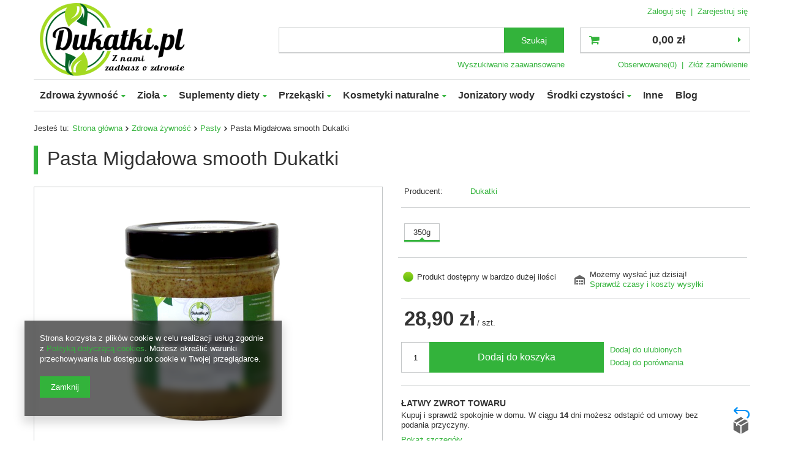

--- FILE ---
content_type: text/html; charset=utf-8
request_url: https://dukatki.pl/product-pol-504-Pasta-Migdalowa-smooth-Dukatki.html
body_size: 15145
content:
<!DOCTYPE html>
<html lang="pl" ><head><meta name='viewport' content='user-scalable=no, initial-scale = 1.0, maximum-scale = 1.0, width=device-width'/> <meta http-equiv="Content-Type" content="text/html; charset=utf-8"><title>Pasta Migdałowa smooth Dukatki  | Zdrowa żywność \ Pasty | Dukatki.pl</title><meta name="keywords" content=""><meta name="description" content="Pasta Migdałowa smooth Dukatki  | Zdrowa żywność \ Pasty | Dukatki.pl"><link rel="icon" href="/gfx/pol/favicon.ico"><meta name="theme-color" content="#0090f6"><meta name="msapplication-navbutton-color" content="#0090f6"><meta name="apple-mobile-web-app-status-bar-style" content="#0090f6"><link rel="stylesheet" type="text/css" href="/gfx/pol/style.css.gzip?r=1559822755"><meta name="robots" content="index,follow"><meta name="rating" content="general"><meta name="Author" content="Dukatki.pl na bazie IdoSell (www.idosell.com/shop).">
<!-- Begin LoginOptions html -->

<style>
#client_new_social .service_item[data-name="service_Apple"]:before, 
#cookie_login_social_more .service_item[data-name="service_Apple"]:before,
.oscop_contact .oscop_login__service[data-service="Apple"]:before {
    display: block;
    height: 2.6rem;
    content: url('/gfx/standards/apple.svg?r=1743165583');
}
.oscop_contact .oscop_login__service[data-service="Apple"]:before {
    height: auto;
    transform: scale(0.8);
}
#client_new_social .service_item[data-name="service_Apple"]:has(img.service_icon):before,
#cookie_login_social_more .service_item[data-name="service_Apple"]:has(img.service_icon):before,
.oscop_contact .oscop_login__service[data-service="Apple"]:has(img.service_icon):before {
    display: none;
}
</style>

<!-- End LoginOptions html -->

<!-- Open Graph -->
<meta property="og:type" content="website"><meta property="og:url" content="https://dukatki.pl/product-pol-504-Pasta-Migdalowa-smooth-Dukatki.html
"><meta property="og:title" content="Pasta Migdałowa smooth Dukatki"><meta property="og:site_name" content="Dukatki.pl"><meta property="og:locale" content="pl_PL"><meta property="og:image" content="https://dukatki.pl/hpeciai/9ef8b85947b24aab23dcbabd8240e208/pol_pl_Pasta-Migdalowa-smooth-Dukatki-504_1.png"><meta property="og:image:width" content="370"><meta property="og:image:height" content="450"><link rel="manifest" href="https://dukatki.pl/data/include/pwa/1/manifest.json?t=3"><meta name="apple-mobile-web-app-capable" content="yes"><meta name="apple-mobile-web-app-status-bar-style" content="black"><meta name="apple-mobile-web-app-title" content="dukatki.pl"><link rel="apple-touch-icon" href="/data/include/pwa/1/icon-128.png"><link rel="apple-touch-startup-image" href="/data/include/pwa/1/logo-512.png" /><meta name="msapplication-TileImage" content="/data/include/pwa/1/icon-144.png"><meta name="msapplication-TileColor" content="#2F3BA2"><meta name="msapplication-starturl" content="/"><script type="application/javascript">var _adblock = true;</script><script async src="/data/include/advertising.js"></script><script type="application/javascript">var statusPWA = {
                online: {
                    txt: "Połączono z internetem",
                    bg: "#5fa341"
                },
                offline: {
                    txt: "Brak połączenia z internetem",
                    bg: "#eb5467"
                }
            }</script><script async type="application/javascript" src="/ajax/js/pwa_online_bar.js?v=1&r=6"></script><script >
window.dataLayer = window.dataLayer || [];
window.gtag = function gtag() {
dataLayer.push(arguments);
}
gtag('consent', 'default', {
'ad_storage': 'denied',
'analytics_storage': 'denied',
'ad_personalization': 'denied',
'ad_user_data': 'denied',
'wait_for_update': 500
});

gtag('set', 'ads_data_redaction', true);
</script><script  class='google_consent_mode_update'>
gtag('consent', 'update', {
'ad_storage': 'granted',
'analytics_storage': 'granted',
'ad_personalization': 'granted',
'ad_user_data': 'granted'
});
</script>
<!-- End Open Graph -->

<link rel="canonical" href="https://dukatki.pl/product-pol-504-Pasta-Migdalowa-smooth-Dukatki.html" />

                <!-- Global site tag (gtag.js) -->
                <script  async src="https://www.googletagmanager.com/gtag/js?id=AW-627745993"></script>
                <script >
                    window.dataLayer = window.dataLayer || [];
                    window.gtag = function gtag(){dataLayer.push(arguments);}
                    gtag('js', new Date());
                    
                    gtag('config', 'AW-627745993', {"allow_enhanced_conversions":true});

                </script>
                <link rel="stylesheet" type="text/css" href="/data/designs/10000_5/gfx/pol/custom.css.gzip?r=1588267680">                <script>
                if (window.ApplePaySession && window.ApplePaySession.canMakePayments()) {
                    var applePayAvailabilityExpires = new Date();
                    applePayAvailabilityExpires.setTime(applePayAvailabilityExpires.getTime() + 2592000000); //30 days
                    document.cookie = 'applePayAvailability=yes; expires=' + applePayAvailabilityExpires.toUTCString() + '; path=/;secure;'
                    var scriptAppleJs = document.createElement('script');
                    scriptAppleJs.src = "/ajax/js/apple.js?v=3";
                    if (document.readyState === "interactive" || document.readyState === "complete") {
                          document.body.append(scriptAppleJs);
                    } else {
                        document.addEventListener("DOMContentLoaded", () => {
                            document.body.append(scriptAppleJs);
                        });  
                    }
                } else {
                    document.cookie = 'applePayAvailability=no; path=/;secure;'
                }
                </script>
                <script>let paypalDate = new Date();
                    paypalDate.setTime(paypalDate.getTime() + 86400000);
                    document.cookie = 'payPalAvailability_PLN=-1; expires=' + paypalDate.getTime() + '; path=/; secure';
                </script><script type="text/javascript">
                        var app_shop = {
                            urls: {
                                prefix: 'data="/gfx/'.replace('data="', '') + 'pol/'
                            },
                            vars: {},
                            txt: {},
                            fn: {},
                            fnrun: {},
                            files: []
                        };
                    </script><script type="text/javascript" src="/gfx/pol/shop.js.gzip?r=1559822755"></script><script type="text/javascript" src="/gfx/pol/projector_details.js.gzip?r=1559822755"></script><script type="text/javascript" src="/gfx/pol/projector_bundle_zone.js.gzip?r=1559822755"></script><script type="text/javascript" src="/gfx/pol/projector_video.js.gzip?r=1559822755"></script><script type="text/javascript" src="/gfx/pol/projector_photos.js.gzip?r=1559822755"></script></head><body><div id="container" class="projector_page container"><header class="clearfix row mx-0 flex-nowrap flex-md-wrap"><script type="text/javascript" class="ajaxLoad">
                app_shop.vars.vat_registered = "true";
                app_shop.vars.currency_format = "###,##0.00";
                
                    app_shop.vars.currency_before_value = false;
                
                    app_shop.vars.currency_space = true;
                
                app_shop.vars.symbol = "zł";
                app_shop.vars.id= "PLN";
                app_shop.vars.baseurl = "http://dukatki.pl/";
                app_shop.vars.sslurl= "https://dukatki.pl/";
                app_shop.vars.curr_url= "%2Fproduct-pol-504-Pasta-Migdalowa-smooth-Dukatki.html";
                

                var currency_decimal_separator = ',';
                var currency_grouping_separator = ' ';

                
                    app_shop.vars.blacklist_extension = ["exe","com","swf","js","php"];
                
                    app_shop.vars.blacklist_mime = ["application/javascript","application/octet-stream","message/http","text/javascript","application/x-deb","application/x-javascript","application/x-shockwave-flash","application/x-msdownload"];
                
                    app_shop.urls.contact = "/contact-pol.html";
                </script><div id="viewType" style="display:none"></div><div id="menu_settings" class=" px-0"><div class="menu_settings_bar "><div id="menu_additional"><a href="https://dukatki.pl/login.php" title="">Zaloguj się
                                </a>
                                |
                                <a href="https://dukatki.pl/client-new.php?register" title="">Zarejestruj się
                                </a></div></div></div><div id="logo" class="col-md-4 d-flex align-items-center"><a href="/" target="_self"><img src="/data/gfx/mask/pol/logo_1_big.png" alt="Dukatki.pl" width="243" height="120"></a></div><form action="https://dukatki.pl/search.php" method="get" id="menu_search" class="col-md-5 px-md-3"><label class="d-md-none"><i class="icon-search"></i></label><div><div class="form-group"><input id="menu_search_text" type="text" name="text" class="catcomplete" placeholder="Wpisz szukaną frazę"></div><button type="submit" class="btn">
		                Szukaj
		            </button><a href="https://dukatki.pl/searching.php" title=""><span class="d-none d-md-block">Wyszukiwanie zaawansowane</span><i class="icon-remove d-md-none"></i></a></div></form><div id="menu_basket" class="col-md-3"><a href="https://dukatki.pl/basketedit.php?mode=1"><strong>0,00 zł</strong></a><div class="d-none d-md-block"><a class="wishes_link link" href="https://dukatki.pl/basketedit.php?mode=2" rel="nofollow" title=""><span>Obserwowane(0)</span></a><span> | </span><a class="basket_link link" href="https://dukatki.pl/basketedit.php?mode=1" rel="nofollow" title="Twój koszyk jest pusty, najpierw dodaj do niego towary z naszej oferty.">
                        Złóż zamówienie
                    </a></div><script>
                        app_shop.vars.cache_html = true;
                    </script></div><nav id="menu_categories" class="col-md-12 px-0"><button type="button" class="navbar-toggler"><i class="icon-reorder"></i></button><div class="navbar-collapse" id="menu_navbar"><ul class="navbar-nav"><li class="nav-item"><a  href="/pol_m_Zdrowa-zywnosc-161.html" target="_self" title="Zdrowa żywność" class="nav-link active" >Zdrowa żywność</a><ul class="navbar-subnav"><li class="nav-item"><a class="nav-link" href="/pol_m_Zdrowa-zywnosc_Maki-100.html" target="_self">Mąki</a></li><li class="nav-item"><a class="nav-link" href="/pol_m_Zdrowa-zywnosc_Oleje-naturalne-101.html" target="_self">Oleje naturalne</a><ul class="navbar-subsubnav"><li class="nav-item"><a class="nav-link" href="/pol_m_Zdrowa-zywnosc_Oleje-naturalne_Oleje-spozywcze-162.html" target="_self">Oleje spożywcze</a></li><li class="nav-item"><a class="nav-link" href="/pol_m_Zdrowa-zywnosc_Oleje-naturalne_Oleje-kosmetyczne-163.html" target="_self">Oleje kosmetyczne</a></li><li class="nav-item"><a class="nav-link" href="/pol_m_Zdrowa-zywnosc_Oleje-naturalne_Oleje-do-smazenia-164.html" target="_self">Oleje do smażenia</a></li><li class="nav-item"><a class="nav-link" href="/pol_m_Zdrowa-zywnosc_Oleje-naturalne_Oleje-zimnotloczone-165.html" target="_self">Oleje zimnotłoczone</a></li><li class="nav-item"><a class="nav-link" href="/pol_m_Zdrowa-zywnosc_Oleje-naturalne_Oleje-w-kapsulkach-190.html" target="_self">Oleje w kapsułkach</a></li></ul></li><li class="nav-item"><a class="nav-link" href="/pol_m_Zdrowa-zywnosc_Oliwy-z-oliwek-191.html" target="_self">Oliwy z oliwek</a></li><li class="nav-item"><a class="nav-link" href="/pol_m_Zdrowa-zywnosc_Przyprawy-135.html" target="_self">Przyprawy</a></li><li class="nav-item"><a class="nav-link" href="/pol_m_Zdrowa-zywnosc_Cukry-i-syropy-131.html" target="_self">Cukry i syropy</a></li><li class="nav-item"><a class="nav-link" href="/pol_m_Zdrowa-zywnosc_Bakalie-152.html" target="_self">Bakalie</a></li><li class="nav-item"><a class="nav-link" href="/pol_m_Zdrowa-zywnosc_Kasze-i-ryze-153.html" target="_self">Kasze i ryże</a></li><li class="nav-item"><a class="nav-link" href="/pol_m_Zdrowa-zywnosc_Ziarna-i-nasiona-154.html" target="_self">Ziarna i nasiona</a></li><li class="nav-item"><a class="nav-link" href="/pol_m_Zdrowa-zywnosc_Platki-155.html" target="_self">Płatki</a></li><li class="nav-item"><a class="nav-link active" href="/pol_m_Zdrowa-zywnosc_Pasty-167.html" target="_self">Pasty</a></li><li class="nav-item"><a class="nav-link" href="/pol_m_Zdrowa-zywnosc_Substancje-zelujace-168.html" target="_self">Substancje żelujące</a></li><li class="nav-item"><a class="nav-link" href="/pol_m_Zdrowa-zywnosc_Miody-160.html" target="_self">Miody</a><ul class="navbar-subsubnav"><li class="nav-item"><a class="nav-link" href="/pol_m_Zdrowa-zywnosc_Miody_Miody-tradycyjne-176.html" target="_self">Miody tradycyjne</a></li><li class="nav-item"><a class="nav-link" href="/pol_m_Zdrowa-zywnosc_Miody_Produkty-pszczele-177.html" target="_self">Produkty pszczele</a></li></ul></li></ul></li><li class="nav-item"><a  href="/pol_m_Ziola-156.html" target="_self" title="Zioła" class="nav-link" >Zioła</a><ul class="navbar-subnav"><li class="nav-item"><a class="nav-link" href="/pol_m_Ziola_Herbaty-169.html" target="_self">Herbaty</a></li><li class="nav-item"><a class="nav-link" href="/pol_m_Ziola_Korzen-170.html" target="_self">Korzeń</a></li><li class="nav-item"><a class="nav-link" href="/pol_m_Ziola_Lisc-171.html" target="_self">Liść</a></li><li class="nav-item"><a class="nav-link" href="/pol_m_Ziola_Kwiat-172.html" target="_self">Kwiat</a></li><li class="nav-item"><a class="nav-link" href="/pol_m_Ziola_Owoc-192.html" target="_self">Owoc</a></li></ul></li><li class="nav-item"><a  href="/pol_m_Suplementy-diety-157.html" target="_self" title="Suplementy diety" class="nav-link" >Suplementy diety</a><ul class="navbar-subnav"><li class="nav-item"><a class="nav-link" href="/pol_m_Suplementy-diety_Algi-173.html" target="_self">Algi</a></li><li class="nav-item"><a class="nav-link" href="/pol_m_Suplementy-diety_Witaminy-174.html" target="_self">Witaminy</a></li><li class="nav-item"><a class="nav-link" href="/pol_m_Suplementy-diety_Superfoods-175.html" target="_self">Superfoods</a></li></ul></li><li class="nav-item"><a  href="/pol_m_Przekaski-178.html" target="_self" title="Przekąski" class="nav-link" >Przekąski</a><ul class="navbar-subnav"><li class="nav-item"><a class="nav-link" href="/pol_m_Przekaski_Slodkie-179.html" target="_self">Słodkie</a></li><li class="nav-item"><a class="nav-link" href="/pol_m_Przekaski_Slone-180.html" target="_self">Słone</a></li><li class="nav-item"><a class="nav-link" href="/pol_m_Przekaski_W-czekoladzie-182.html" target="_self">W czekoladzie</a></li></ul></li><li class="nav-item"><a  href="/pol_m_Kosmetyki-naturalne-183.html" target="_self" title="Kosmetyki naturalne" class="nav-link" >Kosmetyki naturalne</a><ul class="navbar-subnav"><li class="nav-item"><a class="nav-link" href="/pol_m_Kosmetyki-naturalne_Olejki-eteryczne-184.html" target="_self">Olejki eteryczne</a></li><li class="nav-item"><a class="nav-link" href="/pol_m_Kosmetyki-naturalne_Kosmetyki-do-ciala-185.html" target="_self">Kosmetyki do ciała</a></li><li class="nav-item"><a class="nav-link" href="/pol_m_Kosmetyki-naturalne_Kosmetyki-do-twarzy-186.html" target="_self">Kosmetyki do twarzy</a></li><li class="nav-item"><a class="nav-link" href="/pol_m_Kosmetyki-naturalne_Maseczki-187.html" target="_self">Maseczki</a></li><li class="nav-item"><a class="nav-link" href="/pol_m_Kosmetyki-naturalne_Kosmetyki-do-kapieli-188.html" target="_self">Kosmetyki do kąpieli</a></li><li class="nav-item"><a class="nav-link" href="/pol_m_Kosmetyki-naturalne_Mydla-naturalne-189.html" target="_self">Mydła naturalne</a></li></ul></li><li class="nav-item"><a  href="/pol_m_Jonizatory-wody-158.html" target="_self" title="Jonizatory wody" class="nav-link" >Jonizatory wody</a></li><li class="nav-item"><a  href="/pol_m_Srodki-czystosci-194.html" target="_self" title="Środki czystości" class="nav-link" >Środki czystości</a><ul class="navbar-subnav"><li class="nav-item"><a class="nav-link" href="/pol_m_Srodki-czystosci_Pranie-195.html" target="_self">Pranie</a></li><li class="nav-item"><a class="nav-link" href="/pol_m_Srodki-czystosci_Sprzatanie-196.html" target="_self">Sprzątanie</a></li><li class="nav-item"><a class="nav-link" href="/pol_m_Srodki-czystosci_Inne-197.html" target="_self">Inne</a></li><li class="nav-item"><a class="nav-link" href="/pol_m_Srodki-czystosci_Ekologiczne-srodki-czystosci-198.html" target="_self">Ekologiczne środki czystości</a></li></ul></li><li class="nav-item"><a  href="/pol_m_Inne-159.html" target="_self" title="Inne" class="nav-link" >Inne</a></li><li class="nav-item"><a  href="https://dukatki.pl/blog-pol.phtml" target="_blank" title="Blog" class="nav-link" >Blog</a></li></ul></div></nav><div class="breadcrumbs col-md-12"><div class="back_button"><button id="back_button"><i class="icon-angle-left"></i> Wstecz</button></div><div class="list_wrapper"><ol><li><span>Jesteś tu:  </span></li><li class="bc-main"><span><a href="/">Strona główna</a></span></li><li class="category bc-item-1"><a class="category" href="/pol_m_Zdrowa-zywnosc-161.html">Zdrowa żywność</a></li><li class="category bc-active bc-item-2"><a class="category" href="/pol_m_Zdrowa-zywnosc_Pasty-167.html">Pasty</a></li><li class="bc-active bc-product-name"><span>Pasta Migdałowa smooth Dukatki</span></li></ol></div></div></header><div id="layout" class="row clearfix"><aside class="col-3"><div class="setMobileGrid" data-item="#menu_navbar"></div><div class="setMobileGrid" data-item="#menu_blog"></div><div class="login_menu_block d-lg-none" id="login_menu_block"><a class="sign_in_link" href="/login.php" title=""><i class="icon-user"></i><span>Zaloguj się</span></a><a class="registration_link" href="/client-new.php?register" title=""><i class="icon-lock"></i>  Zarejestruj się
                            
                        </a><a class="order_status_link" href="/order-open.php" title=""><i class="icon-globe"></i><span>Sprawdź status zamówienia</span></a></div><div class="setMobileGrid" data-item="#menu_contact"></div><div class="setMobileGrid" data-item="#menu_settings"></div></aside><div id="content" class="col-12"><div id="menu_compare_product" style="display:none"><div class="big_label">Dodane do porównania</div><div class="compare_product_sub align_row" data-align="img#css"></div><div class="compare_buttons"><a class="btn-small" id="comparers_remove_btn" href="https://dukatki.pl/settings.php?comparers=remove&amp;product=###" title="">
                            Usuń produkty
                        </a><a class="btn-small" href="https://dukatki.pl/product-compare.php" title="" target="_blank"><span>Porównaj produkty</span><span class="d-sm-none">(0)</span></a></div><script>
                            app_shop.run(function(){ menu_compare_cache(); }, 'all');
                        </script></div><script class="ajaxLoad">
                cena_raty = 28.90;
                
                    var  client_login = 'false'
                    
                var  client_points = '';
                var  points_used = '';
                var  shop_currency = 'zł';
                var product_data = {
                "product_id": '504',
                
                "currency":"zł",
                "product_type":"product_item",
                "unit":"szt.",
                "unit_plural":"szt.",
                
                "unit_sellby":"1",
                "unit_precision":"0",
                
                "base_price":{
                
                    "maxprice":"28.90",
                
                    "maxprice_formatted":"28,90 zł",
                
                    "maxprice_net":"27.52",
                
                    "maxprice_net_formatted":"27,52 zł",
                
                    "minprice":"28.90",
                
                    "minprice_formatted":"28,90 zł",
                
                    "minprice_net":"27.52",
                
                    "minprice_net_formatted":"27,52 zł",
                
                    "size_max_maxprice_net":"0.00",
                
                    "size_min_maxprice_net":"0.00",
                
                    "size_max_maxprice_net_formatted":"0,00 zł",
                
                    "size_min_maxprice_net_formatted":"0,00 zł",
                
                    "size_max_maxprice":"0.00",
                
                    "size_min_maxprice":"0.00",
                
                    "size_max_maxprice_formatted":"0,00 zł",
                
                    "size_min_maxprice_formatted":"0,00 zł",
                
                    "price_unit_sellby":"28.90",
                
                    "value":"28.90",
                    "price_formatted":"28,90 zł",
                    "price_net":"27.52",
                    "price_net_formatted":"27,52 zł",
                    "vat":"5",
                    "worth":"28.90",
                    "worth_net":"27.52",
                    "worth_formatted":"28,90 zł",
                    "worth_net_formatted":"27,52 zł",
                    "basket_enable":"y",
                    "special_offer":"false",
                    "rebate_code_active":"n",
                    "priceformula_error":"false"
                },
                
                "order_quantity_range":{
                
                }

                
                
                }
                var  trust_level = '0';
            </script><form id="projector_form" action="https://dukatki.pl/basketchange.php" method="post" data-product_id="504" class="
                     row 
                    "><input id="projector_product_hidden" type="hidden" name="product" value="504"><input id="projector_size_hidden" type="hidden" name="size" autocomplete="off"><input id="projector_mode_hidden" type="hidden" name="mode" value="1"><div class="projector_navigation pb-3"><div class="label_icons"></div><h1>Pasta Migdałowa smooth Dukatki</h1></div><div id="projector_photos" class="photos col-12 col-sm-6 pb-4"><ul id="projector_slider"><li><a class="projector_medium_image" data-imagelightbox="f" href="/hpeciai/9ef8b85947b24aab23dcbabd8240e208/pol_pl_Pasta-Migdalowa-smooth-Dukatki-504_1.png"><img class="photo slick-loading" alt="Pasta Migdałowa smooth Dukatki" data-lazy="https://dukatki.pl//hpeciai/13ded80a83db6f1a831042a881a35b6d/pol_pm_Pasta-Migdalowa-smooth-Dukatki-504_1.png"></a></li></ul></div><div id="projector_details" class="product_info col-12 col-sm-6"><div class="product_info_top"><div class="producer item_info"><span>Producent: </span><a class="brand" title="Kliknij, by zobaczyć wszystkie produkty tego producenta" href="/firm-pol-1142347122-Dukatki.html">Dukatki</a></div></div><div class="product_section sizes row mx-n2" id="projector_sizes_cont"><div class="col-3 p-2"><a class="select_button" href="/product-pol-504-Pasta-Migdalowa-smooth-Dukatki.html?selected_size=17" data-type="17">350g</a></div></div><div class="projector_product_status_wrapper" style="display:none"><div id="projector_status_description_wrapper" style="display:none"><label>
                                Dostępność:
                            </label><div><img id="projector_status_gfx" class="projector_status_gfx" alt="status_icon" src="/data/lang/pol/available_graph/graph_1_4.png"><span class="projector_amount" id="projector_amount"><strong>%d </strong></span><span class="projector_status_description" id="projector_status_description">Produkt dostępny w bardzo dużej ilości</span></div></div><div id="projector_shipping_info" style="display:none"><label>
                                            Możemy wysłać już
                                        </label><div><span class="projector_delivery_days" id="projector_delivery_days">
                                                                dzisiaj!
                                                            </span></div><a class="shipping_info" href="#shipping_info" title="Sprawdź czasy i koszty wysyłki">
                                    Sprawdź czasy i koszty wysyłki
                                </a></div></div><div id="projector_prices_wrapper"><div class="product_section" id="projector_price_srp_wrapper" style="display:none;"><label class="projector_label">Cena katalogowa:</label><div><span class="projector_price_srp" id="projector_price_srp"></span></div></div><div class="product_section" id="projector_price_value_wrapper"><label class="projector_label">
                                        Nasza cena:
                                    </label><div class="projector_price_subwrapper"><div id="projector_price_maxprice_wrapper" style="display:none;"><del class="projector_price_maxprice" id="projector_price_maxprice"></del></div><strong class="projector_price_value" id="projector_price_value">28,90 zł</strong><div class="price_gross_info"><small class="projector_price_unit_sep">
                                                 / 
                                            </small><small class="projector_price_unit_sellby" id="projector_price_unit_sellby" style="display:none">1</small><small class="projector_price_unit" id="projector_price_unit">szt.</small><span></span></div><span class="projector_price_yousave" id="projector_price_yousave" style="display:none;"></span></div></div></div><div class="product_section tell_availability" id="projector_tell_availability" style="display:none"><label>
                            Powiadomienie:
                        </label><div class="product_section_sub"><div class="form-group"><div class="input-group has-feedback has-required"><div class="input-group-addon"><i class="icon-envelope-alt"></i></div><input type="text" class="form-control validate" name="email" data-validation-url="/ajax/client-new.php?validAjax=true" data-validation="client_email" required="required" disabled placeholder="Twój adres e-mail"><span class="form-control-feedback"></span></div></div><div class="checkbox" style="display:none;" id="sms_active_checkbox"><label><input type="checkbox">Chcę dodatkowo otrzymać wiadomość SMS z powiadomieniem 
                                </label></div><div class="form-group" style="display:none;" id="sms_active_group"><div class="input-group has-feedback has-required"><div class="input-group-addon"><i class="icon-phone"></i></div><input type="text" class="form-control validate" name="phone" data-validation-url="/ajax/client-new.php?validAjax=true" data-validation="client_phone" required="required" disabled placeholder="Twój numer telefonu"><span class="form-control-feedback"></span></div></div><p class="form-privacy-info">Dane są przetwarzane zgodnie z <a href="/pol-privacy-and-cookie-notice.html">polityką prywatności</a>. Przesyłając je, akceptujesz jej postanowienia. </p><div class="form-group"><button type="submit" class="btn-large">
                                    Powiadom o dostępności
                                </button></div><div class="form-group"><p> Powyższe dane nie są używane do przesyłania newsletterów lub innych reklam. Włączając powiadomienie zgadzasz się jedynie na wysłanie jednorazowo informacji o ponownej dostępności tego towaru. </p></div></div></div><div id="projector_buy_section" class="product_section"><label class="projector_label">
                                    Ilość: 
                                </label><div class="projector_buttons" id="projector_buttons"><div class="projector_number" id="projector_number_cont"><button id="projector_number_down" class="projector_number_down" type="button"><i class="icon-minus"></i></button><input class="projector_number" name="number" id="projector_number" value="1"><button id="projector_number_up" class="projector_number_up" type="button"><i class="icon-plus"></i></button></div><button class="btn-large projector_butttons_buy" id="projector_button_basket" type="submit" title="Dodaj produkt do koszyka">
                                        Dodaj do koszyka
                                    </button><a href="#add_favorite" class="projector_buttons_obs" id="projector_button_observe" title="Dodaj do ulubionych">
                                Dodaj do ulubionych
                            </a><a class="projector_prodstock_compare" href="https://dukatki.pl/settings.php?comparers=add&amp;product=504" title="Dodaj do porównania">
                                    Dodaj do porównania
                                </a></div></div><div id="projector_points_wrapper" class="points_price_section" style="display:none;"><div class="product_points_wrapper"></div><div class="product_points_buy" style="display:none;"><div><button id="projector_button_points_basket" type="submit" name="forpoints" value="1" class="btn">
                                        Kup za punkty
                                    </button></div></div></div></div></form><div id="projector_rebatenumber_tip_copy" style="display:none;"><img class="projector_rebatenumber_tip" src="/gfx/pol/help_tip.png?r=1559822755" alt="tip"></div><div id="alert_cover" class="projector_alert_55916" style="display:none" onclick="Alertek.hide_alert();"></div><script class="ajaxLoad">
                app_shop.vars.contact_link = "/contact-pol.html";
            </script><script class="ajaxLoad">
                var bundle_title =   "Cena towarów poza zestawem";
            </script><div id="n67367" class="clearfix"><div id="n67367_returns" class="n67367_returns"><h3 data-mobile-class="big_label">Łatwy zwrot towaru </h3><div class="n67367_returns_txt">
                                Kupuj i sprawdź spokojnie w domu. W ciągu 
                                <b>14</b>
                                 dni możesz odstąpić od umowy bez podania przyczyny.
                            </div><a class="n67367_more" href="/Darmowe-zwroty-Poczta-Polska-cabout-pol-15.html" title="Pokaż szczegóły" data-less="Ukryj szczegóły">
                                Pokaż szczegóły
                            </a><div class="n67367_returns_moretext"><div class="n67367_texts n67367_text1"><strong><b>14</b> dni na odstąpienie od umowy</strong><div>
                                        Najważniejsza jest Twoja satysfakcja z zakupów. Zamówione u nas produkty możesz zwrócić w ciągu
                                        <b>14</b><b> dni bez podania przyczyny</b>.
                                    </div></div><div class="n67367_texts n67367_text2"><strong><span>Bez stresu </span>i obaw</strong><div>Dbamy o Twoją wygodę, dlatego w naszym sklepie dokonasz zwrotu na korzystnych warunkach.</div></div><div class="n67367_texts n67367_text3 n67367_text3_client"><strong><span>Prosty kreator </span>zwrotów</strong><div>Wszystkie zwroty w naszym sklepie obsługiwane są przez <b>prosty kreator zwrotów</b>, który daje możliwość odesłania do nas paczki zwrotnej.</div></div><div class="clear"></div></div></div><div id="n67367_stocks" class="n67367_stocks"><h3 data-mobile-class="big_label">KUP LUB ODBIERZ W NASZYM SKLEPIE</h3><div class="n67367_stocks_txt">
                                Możesz sprawdzić czy towar dostępny jest w sklepie od ręki lub zamówić go przez Internet i odebrać w sklepie.
                            </div><a href="/product-stocks.php?product=504" title="Sprawdź dostępność">
                                Sprawdź dostępność
                            </a></div></div><div class="projector_longdescription cm" id="component_projector_longdescription_not"><h2>Pasta Migdałowa smooth Dukatki</h2>
<p><br /><strong>Opis produktu</strong><br />Nasza pasta migdałowa przygotowywana jest w 100% z migdałów. Nie zawiera dodatku soli, cukru, utwardzonych tłuszczów czy sztucznych dodatków. Poza wyjątkowym smakiem oferuje bogactwo jednonienasyconych kwasów tłuszczowych (w tym kwasu oleinowego czy heksadekenowego), białka, witamin (szczególnie B2 i E), folianów oraz makro- i mikroelementów: fosforu, magnezu, żelaza, miedzi i manganu. Pasta z migdałów, które zwane są królem orzechów, oferuje przez to iście królewskie właściwości:<br />
działa zbawiennie na układ sercowo-naczyniowy normalizując poziom cholesterolu i cukru we krwi, a także ciśnienia krwi, <br />
poprawia kondycję układu nerwowego usprawniając procesy myślowe, koncentrację oraz refleks i wzmacniając połączenia pomiędzy neuronami,<br />
poprawia metabolizm i wydolność mięśni, <br />
poprawia kondycję włosów, skóry i paznokci, <br />
znosi dokuczliwość mdłości i zgagi.<br />
Pasta ta ma aksamitną, gładką konsystencję, co daje bardzo wiele możliwości do wykorzystania jej w kuchni. Wprost rozpływa się w ustach...</p>
<p><strong>Skład</strong><br />100% migdałów</p>
<p><strong>Zastosowanie</strong><br />Pasta migdałowa z powodzeniem wzbogaci smak deserów i wypieków, będzie również wyśmienitym dodatkiem do kanapek, naleśników, koktajli, szejków czy owsianek nadając im delikatny, migdałowy posmak. Doskonale odnajdzie się również w daniach wytrawnych, sosach do makaronów, świetnie pasuje do kurczaka. Najwięksi fani migdałów nie oprą się zapewne wyjadaniu pasty wprost ze słoiczka :)</p>
<p><strong>Kraj pochodzenia</strong><br />Polska</p>
<p><strong>Warunki przechowywania</strong><br />Przechowywać w temperaturze pokojowej, a po otwarciu w lodówce. Olej pojawiający się na powierzchni pasty jest zjawiskiem naturalnym. Przed użyciem pastę należy dokładnie wymieszać.</p>
<p><strong>Opakowanie</strong><br />Szklany słoik zamknięty metalową zakrętką typu twist-off.</p>
<p><strong>Informacja o alergenach</strong><br />W zakładzie występują następujące alergeny: orzechy, migdały, sezam, soja, produkty zawierające gluten. Pomimo dołożenia wszelkich starań nie można w 100% wykluczyć wystąpienia tych surowców.</p>
<p><strong>Wartość odżywcza produktu w 100g</strong><br />Wartość energetyczna - 	2762 kJ / 650 kcal<br />Tłuszcz - 55,8g<br />w tym kwasy tłuszczowe nasycone - 4,4g<br />Węglowodany - 6,5g<br />w tym cukry - 4g<br />Sól - 0g</p></div><div class="component_projector_askforproduct" id="component_projector_askforproduct_not"><a id="askforproduct" href="#askforproduct_close"></a><form action="/settings.php" class="projector_askforproduct" method="post" novalidate="novalidate"><div class="big_label">
                        Zapytaj o produkt
                    </div><div class="projector_askforproduct_sub"><h3 class="projector_askforproduct_desc">
                            Jeżeli powyższy opis jest dla Ciebie niewystarczający, prześlij nam swoje pytanie odnośnie tego produktu. Postaramy się odpowiedzieć tak szybko jak tylko będzie to możliwe.
                        </h3><input type="hidden" name="question_product_id" value="504"><input type="hidden" name="question_action" value="add"><div class="row flex-column align-items-center"><div class="form-group col-12 col-sm-7"><div class="has-feedback has-required"><input id="askforproduct_email" type="email" class="form-control validate" name="question_email" value="" required="required"><label for="askforproduct_email" class="control-label">
                                        E-mail
                                    </label><span class="form-control-feedback"></span></div></div><div class="form-group col-12 col-sm-7"><div class="has-feedback has-required"><textarea id="askforproduct_question" rows="6" cols="52" class="form-control validate" name="product_question" minlength="3" required="required"></textarea><label for="askforproduct_question" class="control-label">
                                        Pytanie
                                    </label><span class="form-control-feedback"></span></div></div></div><p class="form-privacy-info">Dane są przetwarzane zgodnie z <a href="/pol-privacy-and-cookie-notice.html">polityką prywatności</a>. Przesyłając je, akceptujesz jej postanowienia. </p><div class="projector_askforproduct_submit"><div><button id="submit_question_form" type="submit" class="btn">
                                    Wyślij
                                </button><div class="button_legend"><i class="icon-need"></i> Pola oznaczone gwiazdką są wymagane
                                </div></div></div></div></form></div><div class="main_hotspot mb-4" id="products_associated_zone1" data-ajaxload="true" data-pagetype="projector"><div class="main_hotspot mrg-b clearfix skeleton"><span class="big_label"></span><div class="main_hotspot_sub"><div class="products_wrapper row clearfix"><div class="product_wrapper col-6 col-sm-3"><span class="product-icon"></span><span class="product-name"></span><div class="product_prices"></div></div><div class="product_wrapper col-6 col-sm-3"><span class="product-icon"></span><span class="product-name"></span><div class="product_prices"></div></div><div class="product_wrapper col-6 col-sm-3"><span class="product-icon"></span><span class="product-name"></span><div class="product_prices"></div></div><div class="product_wrapper col-6 col-sm-3"><span class="product-icon"></span><span class="product-name"></span><div class="product_prices"></div></div></div></div></div></div><div class="main_hotspot mb-4" id="products_associated_zone2" data-ajaxload="true" data-pagetype="projector"><div class="main_hotspot mrg-b clearfix skeleton"><span class="big_label"></span><div class="main_hotspot_sub"><div class="products_wrapper row clearfix"><div class="product_wrapper col-6 col-sm-3"><span class="product-icon"></span><span class="product-name"></span><div class="product_prices"></div></div><div class="product_wrapper col-6 col-sm-3"><span class="product-icon"></span><span class="product-name"></span><div class="product_prices"></div></div><div class="product_wrapper col-6 col-sm-3"><span class="product-icon"></span><span class="product-name"></span><div class="product_prices"></div></div><div class="product_wrapper col-6 col-sm-3"><span class="product-icon"></span><span class="product-name"></span><div class="product_prices"></div></div></div></div></div></div><div class="component_projector_opinions" id="component_projector_opinions_no"><div class="big_label">
                    Opinie naszych klientów
                </div><div class="projector_opinions_sub"><div class="projector_opinions_list row"></div><div class="projector_opinions_details"><div class="projector_opinions_need_login">
                                    Aby móc ocenić produkt lub dodać opinię, musisz być <a class="loginPopUpShow" href="/login.php">zalogowany</a>.
                                </div></div></div></div><div id="projector_blog" class="mb-4 article_wrapper"><h2 class="label_wrapper"><a href="/blog-list.php" class="big_label" title="">
						Poradnik
                	</a></h2><div class="row article_sub_wrapper col-bg-1"><div class="article_element_wrapper col-12 col-md-6"><div class="date datasquare">2022-01-16</div><h3 class="article_name_wrapper"><a class="article_name" href="https://dukatki.pl/Dukatkowe-pasty-orzechowe-bardziej-naturalnie-sie-juz-nie-da-blog-pol-1642369027.html" title='"Dukatkowe" pasty orzechowe - bardziej naturalnie się już nie da!'>"Dukatkowe" pasty orzechowe - bardziej naturalnie się już nie da!</a></h3><a class="article_image_wrapper" href="https://dukatki.pl/Dukatkowe-pasty-orzechowe-bardziej-naturalnie-sie-juz-nie-da-blog-pol-1642369027.html" ><img src="/gfx/pol/loader.gif?r=1559822755" data-src-small="/data/include/img/news/1642369027.jpg" data-src="/data/include/img/news/1642369027.jpg" class="article_image b-lazy" alt='"Dukatkowe" pasty orzechowe - bardziej naturalnie się już nie da!'></a><div class="article_text_wrapper"><div class="description_text"><div>Nasze pasty są wytwarzane w niewielkiej, lokalnej manufakturze z zachowaniem najwyższych standardów i z dbałością o każdy etap ich produkcji. Proponujemy kilka wariantów, tak aby każdy miał możliwość wybrania czegoś dla siebie. Począwszy od klasyki czyli pasty z orzechów arachidowych, poprzez taką z migdałów, tę z orzechów laskowych, skończywszy na crème de la crème czyli paście z pistacji. Jest jeszcze coś co zainteresuje szczególnie najmłodszych, ale o tym za chwilkę. </div></div></div></div></div></div></div></div></div><footer class="bg_alter"><div id="footer_links" class="row clearfix container"><ul id="menu_orders" class="footer_links col-md-4 col-sm-6 col-12 orders_bg"><li><a id="menu_orders_header" class=" footer_links_label" href="https://dukatki.pl/login.php" title="">
                            Moje zamówienie
                        </a><ul class="footer_links_sub"><li id="order_status" class="menu_orders_item"><i class="icon-battery"></i><a href="https://dukatki.pl/order-open.php">
                                    Status zamówienia
                                </a></li><li id="order_status2" class="menu_orders_item"><i class="icon-truck"></i><a href="https://dukatki.pl/order-open.php">
                                    Śledzenie przesyłki
                                </a></li><li id="order_rma" class="menu_orders_item"><i class="icon-sad-face"></i><a href="https://dukatki.pl/rma-add.php">
                                    Chcę zareklamować towar
                                </a></li><li id="order_returns" class="menu_orders_item"><i class="icon-refresh-dollar"></i><a href="https://dukatki.pl/client-orders.php?display=returns">
                                    Chcę zwrócić towar
                                </a></li><li id="order_exchange" class="menu_orders_item"><i class="icon-return-box"></i><a href="/client-orders.php?display=returns&amp;exchange=true">
                                    Chcę wymienić towar
                                </a></li></ul></li></ul><ul id="menu_account" class="footer_links col-md-4 col-sm-6 col-12"><li><a id="menu_account_header" class=" footer_links_label" href="https://dukatki.pl/login.php" title="">
                            Moje konto
                        </a><ul class="footer_links_sub"><li id="account_register_retail" class="menu_orders_item"><i class="icon-register-card"></i><a href="https://dukatki.pl/client-new.php?register">
                                                Zarejestruj się
                                            </a></li><li id="account_orders" class="menu_orders_item"><i class="icon-menu-lines"></i><a href="https://dukatki.pl/client-orders.php">
                                    Moje zamówienia
                                </a></li><li id="account_basket" class="menu_orders_item"><i class="icon-basket"></i><a href="https://dukatki.pl/basketedit.php">
                                    Koszyk
                                </a></li><li id="account_observed" class="menu_orders_item"><i class="icon-star-empty"></i><a href="https://dukatki.pl/basketedit.php?mode=2">
                                    Obserwowane
                                </a></li><li id="account_history" class="menu_orders_item"><i class="icon-clock"></i><a href="https://dukatki.pl/basketedit.php?mode=2">
                                    Historia transakcji
                                </a></li><li id="account_rebates" class="menu_orders_item"><i class="icon-scissors-cut"></i><a href="https://dukatki.pl/client-rebate.php">
                                    Moje rabaty
                                </a></li><li id="account_newsletter" class="menu_orders_item"><i class="icon-envelope-empty"></i><a href="https://dukatki.pl/newsletter.php">
                                    Newsletter
                                </a></li></ul></li></ul><ul id="menu_regulations" class="footer_links col-md-4 col-sm-6 col-12"><li><span class="footer_links_label">Regulaminy</span><ul class="footer_links_sub"><li><a href="/Informacje-o-sklepie-cterms-pol-19.html">
                                            Informacje o sklepie
                                        </a></li><li><a href="/pol-delivery.html">
                                            Wysyłka
                                        </a></li><li><a href="/pol-payments.html">
                                            Sposoby płatności i prowizje
                                        </a></li><li><a href="/pol-terms.html">
                                            Regulamin
                                        </a></li><li><a href="/pol-privacy-and-cookie-notice.html">
                                            Polityka prywatności
                                        </a></li><li><a href="/pol-returns-and_replacements.html">
                                            Odstąpienie od umowy
                                        </a></li></ul></li></ul></div><div id="menu_contact" class="row clearfix container_full_width"><ul class="container"><li class="contact_type_header"><a href="https://dukatki.pl/contact-pol.html" title="">
                Kontakt
            </a></li><li class="contact_type_phone"><a href="tel:503534230">503534230</a></li><li class="contact_type_mail"><a href="mailto:sklep@dukatki.pl">sklep@dukatki.pl</a></li><li class="contact_type_adress"><span class="shopshortname">Dukatki.pl<span>, </span></span><span class="adress_street">Budziejowice 11<span>, </span></span><span class="adress_zipcode">32-104<span class="n55931_city"> Koniusza</span></span></li></ul></div><div id="footer_bar" class="n60972_main"><div class="container"><div class="n60972_main_s"><a class="n53399_iailogo" target="_blank" href="https://www.idosell.com/pl/?utm_source=clientShopSite&amp;utm_medium=Label&amp;utm_campaign=PoweredByBadgeLink" title="Program sklepu internetowego IdoSell"><img class="n53399_iailogo" src="/ajax/poweredby_IdoSell_Shop_black.svg?v=1" alt="Program sklepu internetowego IdoSell"></a></div><div class="footer_additions" id="n58182_footer_additions"><span class="footer_comments"></span></div></div></div><script>
            var instalment_currency = 'zł';
            
                    var koszyk_raty = parseFloat(0.00);
                
                    var basket_count = 0;
                </script><script type="application/ld+json">
        {
        "@context": "http://schema.org",
        "@type": "Organization",
        "url": "https://dukatki.pl/",
        "logo": "https://dukatki.pl/data/gfx/mask/pol/logo_1_big.png"
        }
      </script><script type="application/ld+json">
        {
            "@context": "http://schema.org",
            "@type": "BreadcrumbList",
            "itemListElement": [
            {
            "@type": "ListItem",
            "position": 1,
            "item": {
            "@id": "https://dukatki.pl/pol_m_Zdrowa-zywnosc-161.html",
            "name": "Zdrowa żywność"
            }
            }
        ,
            {
            "@type": "ListItem",
            "position": 2,
            "item": {
            "@id": "https://dukatki.pl/pol_m_Zdrowa-zywnosc_Pasty-167.html",
            "name": "Pasty"
            }
            }
        ]
        }
    </script><script type="application/ld+json">
      {
      "@context": "http://schema.org",
      "@type": "WebSite",
      
      "url": "https://dukatki.pl/",
      "potentialAction": {
      "@type": "SearchAction",
      "target": "https://dukatki.pl/search.php?text={search_term_string}",
      "query-input": "required name=search_term_string"
      }
      }
    </script><script type="application/ld+json">
      {
      "@context": "http://schema.org",
      "@type": "Product",
      
      "description": "",
      "name": "Pasta Migdałowa smooth Dukatki",
      "productID": "mpn:",
      "brand": "Dukatki",
      "image": "https://dukatki.pl/hpeciai/9ef8b85947b24aab23dcbabd8240e208/pol_pl_Pasta-Migdalowa-smooth-Dukatki-504_1.png"
      ,
        "offers": [
            
            {
            "@type": "Offer",
            "availability": "http://schema.org/InStock",
            "price": "28.90",
            "priceCurrency": "PLN",
            "eligibleQuantity": {
            "value":  "1",
            "unitCode": "szt.",
            "@type": [
            "QuantitativeValue"
            ]
            },
            "url": "https://dukatki.pl/product-pol-504-Pasta-Migdalowa-smooth-Dukatki.html?selected_size=17"
            }
                
        ]
        }
        
      </script><script>
                app_shop.vars.request_uri = "%2Fproduct-pol-504-Pasta-Migdalowa-smooth-Dukatki.html"
                app_shop.vars.additional_ajax = '/projector.php'
            </script></footer><script>
                  app_shop.runApp();
            </script>        <script >
            gtag('event', 'page_view', {
                'send_to': 'AW-627745993',
                'ecomm_pagetype': 'product',
                'ecomm_prodid': '504-17',
                'ecomm_totalvalue': 28.9,
                'ecomm_category': 'Kategoria tymczasowa',
                'a': '',
                'g': ''
            });
        </script><script>
            window.Core = {};
            window.Core.basketChanged = function(newContent) {};</script><script>var inpostPayProperties={"isBinded":null}</script>
<!-- Begin additional html or js -->


<!--SYSTEM - COOKIES CONSENT|1|-->
<div id="ck_dsclr_v2" class="no_print ck_dsclr_v2">
    <div class="ck_dsclr_x_v2" id="ckdsclrx_v2">
        <i class="icon-x"></i>
    </div>
    <div id="ck_dsclr_sub_v2" class="ck_dsclr__sub_v2">
            Strona korzysta z plików cookie w celu realizacji usług zgodnie z <a style="color: #33b33b; text-decoration: none;" href="/terms.php" title="Polityka dotycząca cookies">Polityką dotyczącą cookies</a>. Możesz określić warunki przechowywania lub dostępu do cookie w Twojej przeglądarce.
        <div id="ckdsclmrshtdwn_v2" class=""><span class="ck_dsclr__btn_v2">Zamknij</span></div>
    </div>
</div>

<style>
    @font-face {
        font-family: 'Arial', 'Helvetica', sans-serif;
        src: url('/data/include/fonts/Arial-Regular.ttf');
        font-weight: 300;
        font-style: normal;
        font-display: swap;
    }

    .ck_dsclr_v2 {
        font-size: 12px;
        line-height: 17px;
        background-color: rgba(0, 0, 0, 0.6);
        backdrop-filter: blur(6px);
        -webkit-box-shadow: 0px 8px 15px 3px rgba(0, 0, 0, 0.15);
        -moz-box-shadow: 0px 8px 15px 3px rgba(0, 0, 0, 0.15);
        box-shadow: 0px 8px 15px 3px rgba(0, 0, 0, 0.15);
        position: fixed;
        left: 15px;
        bottom: 15px;
        max-width: calc(100vw - 30px);
        font-family: 'Arial', 'Helvetica', sans-serif;
        color: #fff;
        border-radius: 0;
        z-index: 999;
        display: none;
    }
    .ck_dsclr_x_v2 {
        position: absolute;
        top: 10px;
        right: 10px;
        color: #f5f5f5;
        font-size: 20px;
        cursor: pointer;
    }
    .ck_dsclr_x_v2 i {
        font-weight: bold;
    }
    .ck_dsclr__sub_v2 {
        align-items: center;
        padding: 10px 20px 15px;
        text-align: left;
        box-sizing: border-box;
    }
    .ck_dsclr__btn_v2 {
        padding: 9px 18px;
        background-color: #33b33b;
        color: #ffffff;
        display: block;
        text-align: center;
        border-radius: 0;
        margin-top: 10px;
        width: max-content;
    }
    .ck_dsclr__btn_v2:hover {
        cursor: pointer;
        background-color: #333333;
        color: #ffffff;
    }
    .ck_dsclr_v2 a {
        color: #33b33b;
    }
    .ck_dsclr_v2 a:hover {
        text-decoration: none;
        color: #fff;
    }
    .ck_dsclr_v2.--blocked a {
        color: #33b33b;
    }
    .ck_dsclr_v2 h3 {
        font-size: 15px;
        color: #fff;
        margin: 5px 0 10px;
    }
    .ck_dsclr_v2 p {
        margin: 0;
    }
    @media (min-width: 757px) {
        .ck_dsclr__btn_v2 {
            margin-top: 20px;
        }
        .ck_dsclr_v2 h3 {
            font-size: 16px;
            margin: 15px 0 10px;
        }
        .ck_dsclr_v2 {
            margin: 0 auto;
            max-width: 420px;
            width: 100%;
            left: 4rem;
            bottom: 4rem;
            font-size: 13px;
        }
        .ck_dsclr__sub_v2 {
            justify-content: flex-start;
            padding: 20px 25px 30px;
        }
    }
    .ck_dsclr_v2.--blocked {
        position: fixed;
        z-index: 9999;
        top: 50%;
        transform: translateY(-50%);
        margin: 0;
        bottom: unset;
        background-color: #fff;
        color: #333;
        backdrop-filter: none;
    }
    .ck_dsclr_v2.--blocked #ck_dsclr_sub_v2 {
        justify-content: center;
        background-color: #ffffff;
        width: 100%;
        padding: 20px;
        border-radius: 0;
    }
    .ck_dsclr_v2.--blocked:before {
        content: '';
        position: absolute;
        top: calc(-50vh + 100%/2);
        left: calc(-50vw + 100%/2);
        width: 100vw;
        height: 100vh;
        background-color: rgba(0,0,0,0.5);
        z-index: -1;
    }
    .ck_dsclr_v2.--blocked h3 {
        font-size: 18px;
        color: #333333;
        margin: 10px 0 22px;
    }
    .ck_dsclr_v2.--blocked p {
        margin: 0 0 17px 0;
        display: block;
        text-align: left;
    }
    .ck_dsclr_v2.--blocked #ckdsclmrshtrtn_v2 {
        order: 10;
    }
    .ck_dsclr_v2.--blocked #ckdsclmrshtrtn_v2 span , .ck_dsclr_v2.--blocked #ckdsclmrshtrtn_v2 a {
        background-color: transparent;
        color: #0090f6;
        padding: 18px 12px;
    }
    .ck_dsclr_v2.--blocked #ckdsclmrshtrtn_v2 span:hover , .ck_dsclr_v2.--blocked #ckdsclmrshtrtn_v2 a:hover {
        color: #000000;
    }
    .ck_dsclr_v2.--blocked div {
        width: 100%;
    }
    .ck_dsclr_v2.--blocked .ck_dsclr__btn_v2 {
        font-size: 13px;
        padding: 17px 10px;
        margin-top: 5px;
    }
    @media (min-width: 757px) {
        .ck_dsclr_v2.--blocked {
            max-width: 480px;
            width: 100%;
            left: 50%;
            transform: translate(-50%,-50%);
        }
        .ck_dsclr_v2.--blocked div {
            width: unset;
        }
        .ck_dsclr_v2.--blocked .ck_dsclr__btn_v2 {
            font-size: 12px;
            padding: 10px 16px;
            margin-top: 0;
        }
        .ck_dsclr_v2.--blocked #ckdsclmrshtrtn_v2 {
            margin-right: auto;
            order: unset;
        }
        .ck_dsclr_v2.--blocked #ckdsclmrshtrtn_v2 span , .ck_dsclr_v2.--blocked #ckdsclmrshtrtn_v2 a {
            padding: 10px 12px;
        }
    }
</style>

<script>
    function getCk(name) {var nameEQ = name + "=";var ca = document.cookie.split(';');for(var i=0;i < ca.length;i++) {var c = ca[i];while (c.charAt(0)==' ') c = c.substring(1,c.length);if (c.indexOf(nameEQ) == 0) return c.substring(nameEQ.length,c.length);}return null;}
    function setCk(name,value,days) {if (days) {var date = new Date(); date.setTime(date.getTime()+(days*24*60*60*1000)); var expires = "; expires="+date.toGMTString(); } else var expires = ""; document.cookie = name+"="+value+expires+"; path=/;secure;";}
    if(!getCk("ck_cook")) document.getElementById('ck_dsclr_v2').style.display = "block";
    document.getElementById('ckdsclmrshtdwn_v2').addEventListener('click' , function() {
        document.getElementById('ck_dsclr_v2').style.display = "none";
        setCk("ck_cook", "yes", 180);
        return false;
    });
    document.getElementById('ckdsclrx_v2').addEventListener('click' , function() {
        document.getElementById('ck_dsclr_v2').style.display = "none";
        setCk("ck_cook", "yes", 180);
        return false;
    });
</script><!-- Facebook Pixel Code -->
            <script >
            !function(f,b,e,v,n,t,s){if(f.fbq)return;n=f.fbq=function(){n.callMethod?
            n.callMethod.apply(n,arguments):n.queue.push(arguments)};if(!f._fbq)f._fbq=n;
            n.push=n;n.loaded=!0;n.version='2.0';n.agent='plidosell';n.queue=[];t=b.createElement(e);t.async=!0;
            t.src=v;s=b.getElementsByTagName(e)[0];s.parentNode.insertBefore(t,s)}(window,
            document,'script','//connect.facebook.net/en_US/fbevents.js');
            // Insert Your Facebook Pixel ID below. 
            fbq('init', '1594672917952953');
            fbq('track', 'PageView');
            </script>
            <!-- Insert Your Facebook Pixel ID below. --> 
            <noscript><img height='1' width='1' style='display:none'
            src='https://www.facebook.com/tr?id=1594672917952953&amp;ev=PageView&amp;noscript=1'
            /></noscript>
            <script >fbq('track', 'ViewContent', {"content_ids":"['504']","content_type":"product","content_name":"Pasta Migdałowa smooth Dukatki","currency":"PLN","value":"28.90","content_category":"","contents":"[{ 'id': '504', \n                'quantity': 1.000, \n                'item_price': 28.9}]"}, {"eventID":"ea27e3ec-6ec4-4bf9-89a3-d41508c96e61"});</script>
            <!-- End Facebook Pixel Code -->

<!-- End additional html or js -->
<style>.grecaptcha-badge{position:static!important;transform:translateX(186px);transition:transform 0.3s!important;}.grecaptcha-badge:hover{transform:translateX(0);}</style><script>async function prepareRecaptcha(){var captchableElems=[];captchableElems.push(...document.getElementsByName("mailing_email"));captchableElems.push(...document.getElementsByName("question_email"));captchableElems.push(...document.getElementsByName("opinion"));captchableElems.push(...document.getElementsByName("opinionId"));captchableElems.push(...document.getElementsByName("availability_email"));captchableElems.push(...document.getElementsByName("from"));if(!captchableElems.length)return;window.iaiRecaptchaToken=window.iaiRecaptchaToken||await getRecaptchaToken("contact");captchableElems.forEach((el)=>{if(el.dataset.recaptchaApplied)return;el.dataset.recaptchaApplied=true;const recaptchaTokenElement=document.createElement("input");recaptchaTokenElement.name="iai-recaptcha-token";recaptchaTokenElement.value=window.iaiRecaptchaToken;recaptchaTokenElement.type="hidden";if(el.name==="opinionId"){el.after(recaptchaTokenElement);return;}
el.closest("form")?.append(recaptchaTokenElement);});}
document.addEventListener("focus",(e)=>{const{target}=e;if(!target.closest)return;if(!target.closest("input[name=mailing_email],input[name=question_email],textarea[name=opinion],input[name=availability_email],input[name=from]"))return;prepareRecaptcha();},true);let recaptchaApplied=false;document.querySelectorAll(".rate_opinion").forEach((el)=>{el.addEventListener("mouseover",()=>{if(!recaptchaApplied){prepareRecaptcha();recaptchaApplied=true;}});});function getRecaptchaToken(event){if(window.iaiRecaptchaToken)return window.iaiRecaptchaToken;if(window.iaiRecaptchaTokenPromise)return window.iaiRecaptchaTokenPromise;const captchaScript=document.createElement('script');captchaScript.src="https://www.google.com/recaptcha/api.js?render=explicit";document.head.appendChild(captchaScript);window.iaiRecaptchaTokenPromise=new Promise((resolve,reject)=>{captchaScript.onload=function(){grecaptcha.ready(async()=>{if(!document.getElementById("googleRecaptchaBadge")){const googleRecaptchaBadge=document.createElement("div");googleRecaptchaBadge.id="googleRecaptchaBadge";googleRecaptchaBadge.setAttribute("style","position: relative; overflow: hidden; float: right; padding: 5px 0px 5px 5px; z-index: 2; margin-top: -75px; clear: both;");document.body.appendChild(googleRecaptchaBadge);}
let clientId=grecaptcha.render('googleRecaptchaBadge',{'sitekey':'6LfY2KIUAAAAAHkCraLngqQvNxpJ31dsVuFsapft','badge':'bottomright','size':'invisible'});const response=await grecaptcha.execute(clientId,{action:event});window.iaiRecaptchaToken=response;setInterval(function(){resetCaptcha(clientId,event)},2*61*1000);resolve(response);})}});return window.iaiRecaptchaTokenPromise;}
function resetCaptcha(clientId,event){grecaptcha.ready(function(){grecaptcha.execute(clientId,{action:event}).then(function(token){window.iaiRecaptchaToken=token;let tokenDivs=document.getElementsByName("iai-recaptcha-token");tokenDivs.forEach((el)=>{el.value=token;});});});}</script><img src="https://client7382.idosell.com/checkup.php?c=01a0b420942d99517e0335aed18786c9" style="display:none" alt="pixel"></body></html>


--- FILE ---
content_type: text/html; charset=utf-8
request_url: https://dukatki.pl/ajax/projector.php?action=get&product=504&get=sizes
body_size: 388
content:
{"sizes":{"id":504,"name":"Pasta Migda\u0142owa smooth Dukatki","firm":{"name":"Dukatki","productsLink":"\/firm-pol-1142347122-Dukatki.html","gfx":"\"\/data\/lang\/pol\/producers\/gfx\/projector\/1142347122_1.png\""},"cleardescription":"","description":"","icon":"hpeciai\/438c14d5a2b3eb4fdae613cac059df1f\/pol_il_Pasta-Migdalowa-smooth-Dukatki-504.png","taxes":{"vat":"5.0"},"code":"","moreprices":"y","new":"0","link":"\/product-pol-504-Pasta-Migdalowa-smooth-Dukatki.html","product_type":"product_item","unit":"szt.","unit_single":"szt.","unit_plural":"szt.","unit_fraction":"sztuka","unit_precision":"0","unit_sellby":1,"items":{"00015-17":{"type":"17","priority":"15","name":"350g","description":"350g","amount":-1,"phone_price":"false","prices":{"price_retail":28.9,"price_minimal":19.6,"price_automatic_calculation":0,"price_retail_dynamic":0,"price_srp":0,"price_crossed_retail":0,"price_crossed_wholesale":0,"price_pos":28.9,"omnibus_price_retail":27.9,"omnibus_price_retail_new_price":false,"omnibus_price_wholesale":27.9,"omnibus_price_wholesale_new_price":false,"price":28.9,"price_net":27.52}}},"amount":-1}}

--- FILE ---
content_type: text/html; charset=utf-8
request_url: https://dukatki.pl/ajax/projector.php?action=get&product=504&size=17&get=sizeavailability,sizedelivery,sizeprices
body_size: 381
content:
{"sizeavailability":{"delivery_days":"0","delivery_date":"2026-01-14","days":"1","sum":"4","visible":"y","status_description":"Produkt dost\u0119pny w bardzo du\u017cej ilo\u015bci","status_gfx":"\/data\/lang\/pol\/available_graph\/graph_1_4.png","status":"enable","minimum_stock_of_product":"2","shipping_time":{"days":"0","working_days":"0","hours":"0","minutes":"0","time":"2026-01-14 09:42","week_day":"3","week_amount":"0","today":"true","today_shipment_deadline":"17:00:00"},"delay_time":{"days":"0","hours":"0","minutes":"0","time":"2026-01-14 09:42:55","week_day":"3","week_amount":"0","unknown_delivery_time":"false"}},"sizedelivery":{"undefined":"false","shipping":"16.50","shipping_formatted":"16,50 z\u0142","limitfree":"0.00","limitfree_formatted":"0,00 z\u0142","shipping_change":"16.50","shipping_change_formatted":"16,50 z\u0142","change_type":"up"},"sizeprices":{"value":"28.90","price_formatted":"28,90 z\u0142","price_net":"27.52","price_net_formatted":"27,52 z\u0142","vat":"5","worth":"28.90","worth_net":"27.52","worth_formatted":"28,90 z\u0142","worth_net_formatted":"27,52 z\u0142","basket_enable":"y","special_offer":"false","rebate_code_active":"n","priceformula_error":"false"}}

--- FILE ---
content_type: text/css
request_url: https://dukatki.pl/gfx/pol/style.css.gzip?r=1559822755
body_size: 76938
content:
article,
aside,
details,
figcaption,
figure,
footer,
header,
hgroup,
nav,
section,
summary {
  display: block;
}
audio,
canvas,
video {
  display: inline-block;
}
audio:not([controls]) {
  display: none;
  height: 0;
}
[hidden] {
  display: none;
}
h1 {
  font-size: 2em;
}
abbr[title] {
  border-bottom: 1px dotted;
}
b,
strong {
  font-weight: bold;
}
dfn {
  font-style: italic;
}
mark {
  background: #ff0;
  color: #000;
}
code,
kbd,
pre,
samp {
  font-family: monospace, serif;
  font-size: 1em;
}
pre {
  white-space: pre;
  white-space: pre-wrap;
  word-wrap: break-word;
}
q {
  quotes: "\201C" "\201D" "\2018" "\2019";
}
small {
  font-size: 80%;
}
sub,
sup {
  font-size: 75%;
  line-height: 0;
  position: relative;
  vertical-align: baseline;
}
sup {
  top: -0.5em;
}
sub {
  bottom: -0.25em;
}
img {
  border: 0;
}
svg:not(:root) {
  overflow: hidden;
}
figure {
  margin: 0;
}
fieldset {
  border: 1px solid #c0c0c0;
  margin: 0 2px;
  padding: 0.35em 0.625em 0.75em;
}
legend {
  border: 0;
  padding: 0;
}
button,
input,
select,
textarea {
  font-family: inherit;
  font-size: 100%;
  margin: 0;
}
button,
input {
  line-height: normal;
}
button,
html input[type="button"],
input[type="reset"],
input[type="submit"] {
  -webkit-appearance: button;
  cursor: pointer;
}
button[disabled],
input[disabled] {
  cursor: default;
}
input[type="checkbox"],
input[type="radio"] {
  box-sizing: border-box;
  padding: 0;
}
input[type="search"] {
  -webkit-appearance: textfield;
  -moz-box-sizing: content-box;
  -webkit-box-sizing: content-box;
  box-sizing: content-box;
}
input[type="search"]::-webkit-search-cancel-button,
input[type="search"]::-webkit-search-decoration {
  -webkit-appearance: none;
}
button::-moz-focus-inner,
input::-moz-focus-inner {
  border: 0;
  padding: 0;
}
textarea {
  overflow: auto;
  vertical-align: top;
  resize: vertical;
}
table {
  border-collapse: collapse;
  border-spacing: 0;
}
.less_labels {
  border-left: 7px solid #33b33b;
  color: #333;
  display: block;
  font-size: 1.29em;
  font-weight: 600;
  margin-bottom: 10px;
  padding: 8px 0 7px 14px;
  text-decoration: none;
  text-transform: uppercase;
  text-align: left;
}
.less_hotspot_name {
  text-decoration: none;
  color: #333;
}
.less_hotspot_maxprice {
  color: #c4c7c8;
  text-decoration: line-through;
  font-size: 0.86em;
}
.less_hotspot_price {
  color: #333;
  font-size: 1em;
  font-weight: bold;
}
.less_hotspot_name_hover {
  color: #33b33b;
}
.less_tekst_maly {
  font-weight: normal;
}
.less_tekst_duzy {
  font-weight: normal;
}
.less_info {
  border: 1px solid transparent;
  color: #ffffff;
  font-size: 14px;
  padding: 22px 65px !important;
  margin-bottom: 10px;
  text-align: center;
  background: url('icon_message.png') 18px center no-repeat;
  background-color: #33b33b;
}
.less_warning {
  background: #e35c5c url('icon_message.png') 15px center no-repeat;
  border: 1px solid transparent;
  color: #ffffff;
  font-size: 14px;
  padding: 15px 15px 15px 60px;
  margin-bottom: 10px;
  text-align: center;
}
@media (min-width: 757px) {
  .less_warning {
    padding: 22px 65px;
    background-position: 18px center;
  }
}
.less_product_name {
  color: #333;
  text-decoration: none;
  font-weight: bold;
}
.less_product_name_hover {
  color: #33b33b;
}
.less_map_loadingMap {
  background: url('mapLoaderBg.png');
  height: 501px;
  position: absolute;
  top: 0;
  width: 100%;
  z-index: 99;
}
.less_map_loadingContent {
  position: relative;
}
.less_map_loadingBox {
  background: #ffffff;
  padding: 10px;
  position: absolute;
  opacity: 0;
}
.less_map_loadingMap_span {
  color: #333;
  display: block;
  font-size: 11px;
  margin-bottom: 5px;
  text-align: center;
}
.less_map_loadingNav_span {
  display: none;
}
.less_map_markerFace {
  display: none;
}
.less_map_dymekWrapper {
  overflow: hidden;
  padding: 10px;
  color: #333;
}
.less_map_dymekInfo {
  float: left;
  margin-right: 10px;
}
.less_map_dymekFirstName {
  color: #33b33b;
  display: block;
  font-weight: bold;
  margin-bottom: 10px;
}
.less_map_dymekAddress {
  clear: both;
  display: block;
}
.less_map_dymekZipCode {
  float: left;
  padding-right: 3px;
}
.less_map_dymekCityName {
  display: block;
}
.less_map_dymekCountryName {
  clear: both;
  display: block;
}
.less_background_active {
  background-color: #33b33b !important;
  color: #fff;
}
.less_payment_description_border {
  border: 2px solid #33b33b;
}
.less_button_small_css3 {
  background: #33b33b;
  border: 1px solid #33b33b;
  color: #fff;
  text-decoration: none;
  font-size: 0.9em;
  padding: 7px 10px;
  font-weight: normal;
  font-family: Arial;
  display: inline-block;
  cursor: pointer;
  overflow: visible;
  text-align: center;
}
.less_button_small_css3_hover {
  background: #333;
  border: 1px solid #333;
  color: #fff;
  text-decoration: none;
  font-size: 0.9em;
  padding: 7px 10px;
  font-weight: normal;
  font-family: Arial;
  display: inline-block;
  cursor: pointer;
  overflow: visible;
  text-align: center;
}
.less_button_medium_css3 {
  background: #33b33b;
  border: 1px solid #33b33b;
  color: #fff;
  text-decoration: none;
  font-size: 1em;
  padding: 10px 17px;
  font-weight: normal;
  font-family: Arial;
  display: inline-block;
  cursor: pointer;
  overflow: visible;
  text-align: center;
  min-height: 40px;
}
.less_button_medium_css3_hover {
  background: #333;
  border: 1px solid #333;
  color: #fff;
  text-decoration: none;
  font-size: 1em;
  padding: 10px 17px;
  font-weight: normal;
  font-family: Arial;
  display: inline-block;
  cursor: pointer;
  overflow: visible;
  text-align: center;
  min-height: 40px;
}
.less_button_large_css3 {
  background: #33b33b;
  border: 1px solid #33b33b;
  color: #fff;
  text-decoration: none;
  font-size: 1.2em;
  padding: 10px 20px;
  font-weight: normal;
  font-family: Arial;
  display: inline-block;
  cursor: pointer;
  overflow: visible;
  text-align: center;
}
.less_button_large_css3_hover {
  background: #333;
  border: 1px solid #333;
  color: #fff;
  text-decoration: none;
  font-size: 1.2em;
  padding: 10px 20px;
  font-weight: normal;
  font-family: Arial;
  display: inline-block;
  cursor: pointer;
  overflow: visible;
  text-align: center;
}
.less_small_label {
  border-left: 7px solid #33b33b;
  color: #333;
  display: block;
  font-size: 1.29em;
  font-weight: normal;
  margin-bottom: 10px;
  padding: 8px 0 7px 14px;
  text-decoration: none;
  text-transform: uppercase;
}
.less_color-text {
  color: #33b33b;
}
.less_color-border {
  border-color: #33b33b;
}
.less_color-background {
  background-color: #33b33b;
}
.less_text_dark_color {
  color: #333;
  clear: both;
}
.less_text_dark_color_hover {
  color: #fff;
}
.less_mobile_button {
  background: none repeat scroll 0 0 #fff;
  padding: 0;
  border: 1px solid #c4c7c8;
  box-shadow: 0px 2px 0px 0px rgba(0,0,0,0.05);
  display: block;
  font-size: 1.28em;
  height: 36px;
  line-height: 34px;
  margin: 10px 0;
  text-align: center;
  cursor: pointer;
  color: #333;
}
@media (min-width: 757px) {
  .less_mobile_button {
    box-shadow: none;
    border: none;
    line-height: inherit;
    height: initial;
    font-size: 1em;
    margin: 0;
  }
}
.less_bg_alter {
  background: #f1f1f1;
  color: #333;
  border: 1px solid #c3c7c8;
}
@media print {
  .toplayerSpecialClass {
    display: none !important;
  }
  .no_print {
    display: none !important;
  }
}
*,
*::before,
*::after {
  box-sizing: inherit;
}
html {
  font-size: 10px;
  overflow: hidden;
  overflow-y: visible;
  font-family: sans-serif;
  -webkit-text-size-adjust: 100%;
  -ms-text-size-adjust: 100%;
  box-sizing: border-box;
  -ms-overflow-style: scrollbar;
}
html.svgclippaths button {
  filter: none !important;
}
html.svgclippaths input {
  filter: none !important;
}
html.svgclippaths a {
  filter: none !important;
}
html.svgclippaths button:hover {
  filter: none !important;
}
html.svgclippaths input:hover {
  filter: none !important;
}
html.svgclippaths a:hover {
  filter: none !important;
}
body {
  margin: 0;
  width: 100%;
  font-family: Arial;
  font-size: 1.4rem;
  line-height: 1.3;
  color: #333;
  background: #fff;
  padding: 60px 10px 0;
  overflow-x: hidden;
  overflow-y: visible;
}
@media (min-width: 979px) {
  body {
    padding: 0;
  }
}
body:after {
  position: fixed;
  left: 0;
  right: 0;
  bottom: -60px;
  top: 0;
  background: #000;
  z-index: 599;
  opacity: 0;
  pointer-events: none;
  content: "";
}
.sidebar_open body::after {
  opacity: 0.5;
  transition: opacity 0.3s;
}
input {
  margin: 0;
  padding: 0;
  outline: none;
  font-family: inherit;
}
input[type="text"] {
  color: #333;
  height: 35px;
  padding: 5px;
  font-size: 1em;
  border: 1px solid #c3c7c8;
  box-shadow: 0px 2px 0px 0px rgba(0,0,0,0.05);
  -webkit-appearance: none;
  border-radius: 0;
}
@media (min-width: 757px) {
  input[type="text"] {
    height: 40px;
  }
}
input[type="password"] {
  color: #333;
  height: 35px;
  padding: 5px;
  font-size: 1em;
  border: 1px solid #c3c7c8;
  box-shadow: 0px 2px 0px 0px rgba(0,0,0,0.05);
  -webkit-appearance: none;
  border-radius: 0;
}
@media (min-width: 757px) {
  input[type="password"] {
    height: 40px;
  }
}
input[type="submit"],
input[type="reset"] {
  -webkit-appearance: none;
  border-radius: 0;
}
button {
  outline: none;
  -webkit-appearance: none;
  border-radius: 0;
  cursor: pointer;
}
textarea {
  color: #333;
  padding: 5px;
  font-size: 1em;
  border: 1px solid #c3c7c8;
  box-shadow: 0px 2px 0px 0px rgba(0,0,0,0.05);
}
select {
  color: #333;
  padding: 5px;
  font-size: 1em;
  border: 1px solid #c3c7c8;
  box-shadow: 0px 2px 0px 0px rgba(0,0,0,0.05);
}
h1 {
  font-size: 1.333em;
  font-weight: bold;
  color: #33b33b;
}
h2 {
  font-size: 1.167em;
  font-weight: bold;
  color: #33b33b;
}
h3 {
  font-size: 1em;
  font-weight: bold;
  color: #33b33b;
}
a {
  outline: none;
  text-decoration: none;
  color: #33b33b;
}
a:hover {
  outline: none;
  text-decoration: none;
  color: #000;
}
a:focus,
a:active {
  outline: none;
}
img {
  border: none;
  max-width: 100%;
  height: auto;
}
table {
  border-collapse: collapse;
  border-spacing: 0;
}
td {
  vertical-align: top;
  font-size: 1em;
}
th {
  text-align: left;
}
* {
  margin: 0;
  padding: 0;
  -webkit-box-sizing: border-box;
  -moz-box-sizing: border-box;
  box-sizing: border-box;
}
div.affiliate_calculations_label {
  margin-bottom: 20px;
}
div.affiliate_calculations_desc {
  margin-bottom: 20px;
}
div.affiliate_calculations {
  margin-bottom: 20px;
}
div.affiliate_calculations_null {
  border: 1px solid transparent;
  color: #ffffff;
  font-size: 14px;
  padding: 22px 65px !important;
  margin-bottom: 10px;
  text-align: center;
  background: url('icon_message.png') 18px center no-repeat;
  background-color: #33b33b;
  padding: 5px 0;
}
.affiliate_calculations_desc > ol {
  padding-left: 30px;
}
div.affiliate_client_label {
  margin-bottom: 20px;
}
div.affiliate_client {
  margin-bottom: 20px;
}
div.affiliate_clients_label {
  margin-bottom: 20px;
}
div.affiliate_clients_desc {
  margin-bottom: 20px;
}
div.affiliate_clients {
  margin-bottom: 20px;
}
div.affiliate_clients_desc_null {
  border: 1px solid transparent;
  color: #ffffff;
  font-size: 14px;
  padding: 22px 65px !important;
  margin-bottom: 10px;
  text-align: center;
  background: url('icon_message.png') 18px center no-repeat;
  background-color: #33b33b;
  margin-top: 10px;
  padding: 5px 0;
}
p.affiliate_clients_desc {
  padding: 10px 0;
}
div.affiliate_generator_label {
  display: none;
}
div.affiliate_generator_type {
  display: block;
  margin-top: 10px;
  z-index: 1;
  border: 1px solid #c4c7c8;
  border-bottom: none;
  padding: 0 0 30px 25px;
}
div.clear {
  clear: both;
}
div.affiliate_generator_type_desc {
  border: 1px solid #c4c7c8;
  border-top: none;
  border-bottom: none;
  padding: 0 25px 30px 25px;
}
.promoCodes_selected {
  border-top: 4px solid #33b33b;
  cursor: default;
}
.promoCodes_unselected {
  border-top: 4px solid transparent;
}
.html_selected {
  border-top: 4px solid #33b33b;
  cursor: default;
}
.html_unselected {
  border-top: 4px solid transparent;
}
.js_selected {
  border-top: 4px solid #33b33b;
  cursor: default;
}
.js_unselected {
  border-top: 4px solid transparent;
}
.php_selected {
  border-top: 4px solid #33b33b;
  cursor: default;
}
.php_unselected {
  border-top: 4px solid transparent;
}
.affiliate_generator_type a {
  text-decoration: none;
  cursor: pointer;
  display: inline;
  float: left;
  font-weight: bold;
  margin-left: 0;
  margin-right: 10px;
  padding: 10px;
  text-align: center;
  text-decoration: none !important;
}
@media only screen and (max-width: 757px) {
  div.affiliate_generator_type {
    border: none;
    padding: 10px 0;
  }
  div.affiliate_generator_type_desc {
    border: none;
    padding: 20px 0;
  }
  span.affiliate_generator_label_span {
    border: none;
  }
  .promoCodes_selected {
    border: none;
    background: #33b33b;
    color: #fff !important;
  }
  .promoCodes_unselected {
    border: none;
  }
  .html_selected {
    border: none;
    background: #33b33b;
    color: #fff !important;
  }
  .html_unselected {
    border: none;
  }
  .js_selected {
    border: none;
    background: #33b33b;
    color: #fff !important;
  }
  .js_unselected {
    border: none;
  }
  .php_selected {
    border: none;
    background: #33b33b;
    color: #fff !important;
  }
  .php_unselected {
    border: none;
  }
  .affiliate_generator_type a {
    cursor: pointer;
    display: block;
    width: 100%;
    font-weight: bold;
    margin-left: 0;
    margin-right: 5px;
    padding: 10px 5px;
    text-align: center;
  }
}
div.affiliate_html_generator {
  border: 1px solid #c4c7c8;
  border-top: none;
  padding: 0 25px 40px 25px;
  box-shadow: 0px 2px 0px 0px rgba(0,0,0,0.05);
}
div.step1_js_desc {
  margin: 10px 0;
}
div.affiliate_products_link {
  text-align: center;
}
div.affiliate_js_sprawdzenie {
  text-align: center;
}
div.affiliate_generator_js_step2_label {
  margin-top: 10px;
  margin-bottom: 10px;
}
div.affiliate_generator_js_step2_desc {
  margin-bottom: 10px;
}
div.affiliate_wyswietlanie {
  float: left;
  width: 49%;
}
div.affiliate_kolorystyka {
  float: right;
  width: 49%;
}
div.clear {
  clear: both;
}
div.podglad {
  text-align: center;
  margin: 10px auto;
}
div.affiliate_generator_js_step3_label {
  margin-top: 10px;
  margin-bottom: 10px;
}
div.affiliate_js_step3_desc {
  margin-bottom: 10px;
}
div.js_generator_output {
  text-align: center;
}
input.affiliate_products_link {
  padding: 5px;
  text-align: left;
  width: 100%;
}
input.iColorPicker {
  float: left;
}
input.affiliate_js_bold {
  position: relative;
  top: 2px;
  margin-right: 4px;
}
input.border_color {
  position: relative;
  top: 2px;
  margin-right: 2px;
}
input.background_color {
  position: relative;
  top: 2px;
  margin-right: 2px;
}
a.affiliate_js_sprawdzenie_a {
  margin: 10px auto;
}
a.affiliate_podglad_button {
  margin: 10px auto;
}
a.affiliate_js_generate {
  margin: 10px auto;
}
img.affiliate_loader_gif {
  text-align: center;
}
table.affiliate_wyswietlanie {
  margin: 10px 0 10px 25px;
}
table.affiliate_kolorystyka {
  margin: 10px 0 10px 0px;
}
td.affiliate_wyswietlanie_left {
  text-align: right;
  padding: 5px;
  width: 30%;
}
td.affiliate_wyswietlanie_right {
  padding: 5px;
}
td.affiliate_kolorystyka_left {
  text-align: right;
  padding: 5px;
  width: 30%;
}
td.affiliate_kolorystyka_right {
  padding: 5px;
}
select.affiliate_wyglad {
  width: 100%;
}
textarea.js_output {
  margin: 0 auto;
  text-align: left;
  width: 100%;
}
.iColorPicker[type='text'] {
  color: #eee;
  font-size: 0.8em;
}
.color_picker_img {
  background: url('colorpicker.png');
  display: block;
  width: 16px;
  height: 16px;
  float: left;
  margin-left: 4px;
  margin-right: 10px;
}
@media only screen and (max-width: 757px) {
  div.affiliate_html_generator {
    padding: 0;
    border: none;
    box-shadow: none;
  }
  div.affiliate_wyswietlanie {
    float: none;
    width: 100%;
  }
  div.affiliate_kolorystyka {
    float: none;
    width: 100%;
  }
}
@media (min-width: 757px) {
  div.affiliate_html_generator {
    border: 1px solid #c4c7c8;
    border-top: none;
    padding: 0 25px 40px 25px;
    box-shadow: 0px 2px 0px 0px rgba(0,0,0,0.05);
  }
}
div.php_generator_output {
  text-align: left;
  padding: 20px;
  line-height: 16px;
  border: 1px solid black;
  color: #333;
}
a.affiliate_js_sprawdzenie_a {
  margin: 10px auto;
}
a.affiliate_podglad_button {
  margin: 10px auto;
}
a.affiliate_php_generate {
  margin: 10px auto;
}
td.affiliate_wyswietlanie_left {
  line-height: normal;
}
td.affiliate_kolorystyka_left {
  line-height: normal;
}
p.affiliate_php_desc {
  margin: 5px 0;
}
ul.php_ul {
  margin-left: 20px;
}
div.affiliate_promo_codes {
  margin-bottom: 30px;
}
@media (min-width: 757px) {
  div.affiliate_promo_codes {
    margin-bottom: 60px;
  }
}
#affiliate_promo_code label.control-label {
  display: block;
}
input.affiliate_promo_codes_bold {
  height: 40px;
  vertical-align: middle;
  margin-right: 10px;
}
@media (min-width: 757px) {
  #affiliate_promo_code {
    box-shadow: 0px 2px 0px 0px rgba(0,0,0,0.05);
    border: 1px solid #c4c7c8;
    border-top: none;
    padding: 0 25px 40px 25px;
  }
}
.affiliate_promo tr>td:last-child {
  font-size: 1.1em;
  font-weight: bold;
}
th .code-details {
  font-weight: normal;
}
.code-details li {
  list-style: outside none none;
  padding-bottom: 5px;
}
.affiliate_code_desc {
  margin: 20px 0;
}
.info_bar {
  margin-bottom: 10px;
}
@media (min-width: 757px) {
  .info_bar {
    margin-bottom: 30px;
  }
}
.info_bar_sub:after {
  font-family: fontawesome;
  font-size: 20px;
  position: absolute;
  content: '\F078';
  top: calc(100% - 20px);
  right: 50%;
}
@media (min-width: 979px) {
  .info_bar_sub:after {
    top: calc(50% - 10px);
    content: '\F054';
    right: 10px;
  }
}
.info_bar_sub {
  position: relative;
  margin-bottom: 10px;
}
@media (min-width: 979px) {
  .info_bar_sub {
    margin-bottom: 0;
  }
}
.info_bar_sub:last-child:after {
  content: none;
}
.info_bar_sub strong {
  display: block;
  font-size: 16px;
  margin-bottom: 10px;
  text-transform: uppercase;
}
#info_bar_step1 {
  background-image: url('rabaty_ico_01.jpg');
  background-position: left center;
  background-repeat: no-repeat;
  padding: 30px 0px 30px 110px;
}
@media (min-width: 757px) {
  #info_bar_step1 {
    padding-right: 40px;
  }
}
#info_bar_step2 {
  background-image: url('rabaty_ico_02.jpg');
  background-position: left center;
  background-repeat: no-repeat;
  padding: 30px 0px 30px 110px;
}
@media (min-width: 757px) {
  #info_bar_step2 {
    padding-right: 40px;
  }
}
#info_bar_step3 {
  background-image: url('rabaty_ico_03.jpg');
  background-position: left center;
  background-repeat: no-repeat;
  padding: 30px 0px 30px 110px;
}
@media (min-width: 757px) {
  #info_bar_step3 {
    padding-right: 40px;
  }
}
.affiliate_promo_codes_wrapper {
  display: table;
  border: 1px solid #c4c7c8;
  width: 100%;
  box-shadow: 0px 2px 0px 0px rgba(0,0,0,0.05);
  margin-bottom: 20px;
}
@media (min-width: 979px) {
  .affiliate_promo_codes_wrapper {
    margin-bottom: 0;
  }
}
.affiliate_promo_code {
  display: table-cell;
  background-image: url('dot_separator.png');
  background-position: right center;
  background-repeat: repeat-y;
  padding: 15px;
  color: #999999;
  font-size: 16px;
}
.affiliate_promo_code strong {
  color: #333;
}
.affiliate_promo_code_rebate {
  display: table-cell;
  font-weight: bold;
  padding: 10px;
  text-align: center;
  vertical-align: middle;
  font-size: 15px;
  color: #333;
}
.affiliate_promo_code a {
  display: block;
  font-size: 13px;
  margin-top: 5px;
}
#affiliate_promo_code .btn {
  display: block;
}
#affiliate_form_promo_codes {
  margin-top: 30px;
  display: none;
}
#affiliate_form_promo_codes textarea {
  width: 100%;
  max-width: 100%;
  height: 150px;
}
#affiliate_form_promo_codes select {
  width: 100%;
}
#affiliate_form_promo_codes .affiliate_promo_icon {
  margin-right: 15px;
  float: left;
  border: 1px solid #c4c7c8;
  height: 40px;
  padding-top: 5px;
  text-align: center;
  width: 40px;
  box-shadow: 0px 2px 0px 0px rgba(0,0,0,0.05);
  cursor: pointer;
}
#affiliate_form_promo_codes .affiliate_promo_icon.selected,
#affiliate_form_promo_codes .affiliate_promo_icon:hover {
  background: #33b33b;
  color: #fff;
}
#affiliate_form_promo_codes .affiliate_promo_icon input {
  width: 40px;
  margin-left: 15px;
}
#affiliate_form_promo_codes .generate_promo_codes_button {
  display: block;
  margin-bottom: 10px;
}
#promo_code_text_link_label {
  color: #33b33b;
  text-decoration: underline;
  text-align: left;
}
#promo_code_text_link_icon_label {
  color: #33b33b;
  text-align: left;
}
#promo_code_przycisk_label {
  background: #33b33b;
  text-align: left;
  padding: 10px;
  width: initial;
  color: #fff;
}
@media (min-width: 757px) {
  #promo_code_przycisk_label {
    padding-left: 20px;
    padding-right: 20px;
  }
}
#promo_code_text_przycisk_ikona_label {
  background: #33b33b;
  text-align: left;
  padding: 10px;
  width: initial;
  color: #fff;
}
@media (min-width: 757px) {
  #promo_code_text_przycisk_ikona_label {
    padding-left: 20px;
    padding-right: 20px;
  }
}
#promo_codes_preview {
  border: 1px solid #c4c7c8;
  box-shadow: 0px 2px 0px 0px rgba(0,0,0,0.05);
  width: 100%;
  padding: 25px;
}
.affiliate_promo_step_2 input:hover {
  cursor: pointer;
}
.affiliate_promo_step_2_input {
  float: left;
  padding: 12px 15px;
  vertical-align: middle;
  width: 40px;
}
#affiliate_form_promo_codes i {
  font-size: 20px;
}
.affiliate_form_step {
  display: none;
  margin-top: 20px;
}
@media (min-width: 757px) {
  .affiliate_form_step {
    margin-top: 40px;
  }
}
.affiliate_form_step.step1 {
  display: block;
}
.codeDetailsDialog textarea {
  width: calc(100% - 20px);
  margin-top: 10px;
  margin-left: 10px;
  min-height: 200px;
}
p#promo_codes_preview_label {
  font-size: 1.1em;
  margin-bottom: 10px;
}
.codeDetailsDialog h2 {
  text-transform: uppercase;
}
.codeDetailsDialog p {
  padding-left: 10px;
  font-size: 1.1em;
}
.code_details_number {
  display: block;
  margin-bottom: 10px;
}
.code_details_shops {
  margin-bottom: 10px;
  display: block;
}
.code_details_shops .n67313_rebate_l {
  margin: 20px 0 15px;
}
.code_details_shops strong {
  display: block;
  margin: 3px 0;
}
div.affiliate_html_generator {
  border: 1px solid #c4c7c8;
  border-top: none;
  padding: 0 25px 40px 25px;
  box-shadow: 0px 2px 0px 0px rgba(0,0,0,0.05);
}
div.affiliate_generator_html_step1_label {
  border-left: 7px solid #33b33b;
  color: #333;
  display: block;
  font-size: 1.29em;
  font-weight: 600;
  margin-bottom: 10px;
  padding: 8px 0 7px 14px;
  text-decoration: none;
  text-transform: uppercase;
  text-align: left;
}
div.step1_html_desc {
  margin-top: 10px;
  margin-bottom: 5px;
}
div.step1_html_desc2 {
  margin-top: 10px;
  margin-bottom: 5px;
}
div.affiliate_generator_html_step2_label {
  margin-top: 30px;
}
div.affiliate_banners {
  margin-top: 10px;
  margin-bottom: 10px;
}
div.affiliate_generator_html_step3_label {
  margin-top: 30px;
}
div.affiliate_html_explain {
  margin-top: 10px;
  margin-bottom: 10px;
  line-height: 18px;
}
div.affiliate_html_buttons {
  float: left;
  width: 30%;
  text-align: center;
}
div.affiliate_html_output {
  float: right;
  width: 68%;
  margin-top: 9px;
}
div.clear {
  clear: both;
}
a.generate_html_button {
  margin: 10px auto 0;
  display: block;
}
a.generate_url_button {
  margin: 10px auto 0;
  display: block;
}
a.generate_link_button {
  margin: 10px auto 0;
  display: block;
}
#affiliate_link {
  display: block;
  width: 100%;
}
#affiliate_link_name {
  display: block;
  width: 100%;
}
.affiliate_html_buttons a.disabled {
  cursor: not-allowed;
  opacity: 0.6;
}
a.generate_html_button:hover {
  display: block;
}
a.generate_url_button:hover {
  display: block;
}
a.generate_link_button:hover {
  display: block;
}
#html_output {
  width: 100%;
}
@media only screen and (max-width: 757px) {
  div.affiliate_html_generator {
    padding: 0;
    border: none;
    box-shadow: none;
  }
  div.affiliate_html_buttons {
    width: 100%;
  }
  div.affiliate_html_output {
    width: 100%;
  }
}
div.affiliate_main_cms {
  color: #333;
}
div.affiliate_main_cms ul {
  padding: 0 0 0 22px !important;
}
div.affiliate_main_cms ol {
  padding: 0 0 0 22px !important;
}
#affiliate_main_menu {
  background: #f1f1f1;
  clear: both;
  margin: 0;
  padding: 50px;
  text-align: right;
  color: #333;
}
#affiliate_main_menu > div:nth-child(odd) {
  clear: both;
  padding-left: 0;
}
#affiliate_main_menu > div:nth-child(even) {
  padding-right: 0;
}
#affiliate_main_menu > div > div {
  padding-top: 15px;
  padding-bottom: 15px;
  background: #fff;
}
#affiliate_main_menu > div > div h3 {
  border-left: 7px solid #33b33b;
  color: #333;
  display: block;
  font-size: 1.29em;
  font-weight: 600;
  margin-bottom: 10px;
  padding: 8px 0 7px 14px;
  text-decoration: none;
  text-transform: uppercase;
  text-align: left;
  border-left: none;
  padding-left: 0;
  padding-top: 2px;
  font-size: 1.2em;
}
#affiliate_main_menu > div > div h3 span {
  background: #fff;
  float: right;
  padding: 5px;
  text-transform: none;
  font-size: 0.7em;
  font-weight: 400;
}
#affiliate_main_menu > div > div h3 span strong {
  font-weight: bold;
  color: #333;
}
#affiliate_main_menu > div > div a {
  font-size: 0.8em;
  padding: 5px;
  margin: 10px 0 0 10px;
}
#affiliate_main_menu > div > div a:hover {
  font-size: 0.8em;
  padding: 5px;
}
#affiliate_main_menu > div > div div {
  font-size: 0.93em;
  overflow: hidden;
  text-align: left;
}
#affiliate_main_menu > div > div div:after {
  clear: both;
  content: '';
  display: table;
}
#affiliate_main_menu > div > div i {
  color: #33b33b;
  border: 1px solid #c4c7c8;
  box-shadow: 0 2px 0 0 rgba(0,0,0,0.05);
  float: left;
  height: 63px;
  padding: 0;
  width: 63px;
  background: #fff;
  margin-right: 10px;
  margin-bottom: 10px;
  line-height: 63px;
  font-size: 40px;
  text-align: center;
}
#affiliate_main_menu div.balance_section {
  background: #fff;
  float: left;
  padding: 3px 5px;
  display: table;
  margin-bottom: 0;
}
#affiliate_main_menu div.balance_section.twosect {
  margin-top: -8px;
}
#affiliate_main_menu div.login_point_count {
  display: table-row;
  font-size: 0.9em;
}
#affiliate_main_menu div.login_point_count strong {
  display: table-cell;
  font-weight: bold;
  color: #333;
}
#affiliate_main_menu div.login_point_count span {
  display: table-cell;
  text-align: right;
  padding-right: 4px;
}
#affiliate_main_menu .btn-small.disabled {
  opacity: 0.5;
  cursor: not-allowed;
}
@media only screen and (max-width: 979px) {
  #affiliate_main_menu > div:nth-child(odd) {
    clear: both;
    padding: 0;
    margin: 0 0 20px 0;
  }
  #affiliate_main_menu > div:nth-child(even) {
    clear: both;
    padding: 0;
    margin: 0 0 20px 0;
  }
  #affiliate_main_menu > div > div a {
    font-size: 0.8em;
    margin-left: 5px;
    padding: 5px;
  }
  #affiliate_main_menu > div > div a:hover {
    font-size: 0.8em;
    margin-left: 5px;
    padding: 5px;
  }
  #affiliate_main_menu > div > div div:after {
    display: none;
  }
  #affiliate_main_menu div.balance_section.twosect {
    margin-top: 0;
  }
  #affiliate_main_menu div.login_point_count {
    display: table-cell;
    padding: 0 5px;
  }
  #affiliate_main_menu div.login_point_count strong {
    display: inline-block;
  }
  #affiliate_main_menu div.login_point_count span {
    display: inline-block;
  }
}
@media only screen and (max-width: 757px) {
  #affiliate_main_menu {
    padding: 20px;
  }
  #affiliate_main_menu > div > div {
    padding-top: 5px;
    padding-bottom: 5px;
  }
  #affiliate_main_menu > div > div h3 span {
    background: none;
    float: none;
    display: block;
    clear: both;
    padding: 0;
    font-size: 0.75em;
  }
  #affiliate_main_menu > div > div a {
    font-size: 0.9em;
    margin: 0 0 5px 0;
  }
  #affiliate_main_menu > div > div a:hover {
    font-size: 0.9em;
    margin: 0 0 5px 0;
  }
  #affiliate_main_menu > div > div div {
    margin-bottom: 10px;
  }
  #affiliate_main_menu > div > div div:after {
    display: table;
  }
  #affiliate_main_menu div.balance_section {
    width: 100%;
    margin-bottom: 10px;
    float: none;
  }
  #affiliate_main_menu div.login_point_count {
    display: table-row;
    padding: 0;
    font-size: 1em;
  }
  #affiliate_main_menu div.login_point_count strong {
    display: table-cell;
    width: 50%;
  }
  #affiliate_main_menu div.login_point_count span {
    display: table-cell;
    width: 50%;
  }
}
@media only screen and (min-width: 1200px) {
  #affiliate_main_menu > div > div h3 {
    font-size: 1.29em;
  }
  #affiliate_main_menu > div > div a {
    margin-left: 10px;
    font-size: 0.85em;
    padding: 5px 10px;
  }
  #affiliate_main_menu > div > div a:hover {
    font-size: 0.85em;
    padding: 5px 10px;
  }
  #affiliate_main_menu > div > div div:after {
    display: none;
  }
}
div.affiliate_orders_label {
  margin-bottom: 20px;
}
div.affiliate_orders_desc {
  margin-bottom: 20px;
}
div.affiliate_orders {
  margin-bottom: 20px;
}
div.affiliate_orders_null {
  border: 1px solid transparent;
  color: #ffffff;
  font-size: 14px;
  padding: 22px 65px !important;
  margin-bottom: 10px;
  text-align: center;
  background: url('icon_message.png') 18px center no-repeat;
  background-color: #33b33b;
  margin-top: 10px;
  padding: 5px 0;
}
p.affiliate_orders_desc {
  padding: 10px 0;
  margin-bottom: 15px;
}
#affiliate_orders_th5 small {
  display: none;
}
.pagination_portion select {
  margin: 0 5px;
}
div.affiliate_resources_label {
  margin-bottom: 20px;
}
div.affiliate_resources_wyplata {
  margin-bottom: 30px;
}
div.affiliate_resources_payment {
  margin: 0 auto;
  text-align: center;
}
div.affiliate_resources_payment_sub {
  position: relative;
}
div.clear {
  clear: both;
}
div.affiliate_resources_payment_type {
  margin: 10px auto;
  text-align: center;
}
span.affiliate_przecinek {
  margin: 0 5px;
}
span.affiliate_resources_waluta {
  margin-left: 5px;
  text-transform: lowercase;
}
input.affiliate_resources_kwota1 {
  text-align: right;
  min-width: 70px;
  box-shadow: none !important;
}
input.affiliate_resources_kwota2 {
  max-width: 45px;
  text-align: right;
  box-shadow: none !important;
}
input.affiliate_resources_submit {
  width: calc(100% - 20px);
}
@media (min-width: 757px) {
  input.affiliate_resources_submit {
    margin: 0 auto;
    display: block;
    width: auto;
  }
}
input.affiliate_resources_submit:hover {
  width: calc(100% - 20px);
}
@media (min-width: 757px) {
  input.affiliate_resources_submit:hover {
    margin: 0 auto;
    display: block;
    width: auto;
  }
}
#affiliate_warning1 {
  display: none;
  color: #e35c5c;
  padding-top: 5px;
}
#affiliate_warning2 {
  display: none;
  color: #e35c5c;
  padding-top: 5px;
}
div.affiliate_resources_payment_type input {
  margin-left: 10px;
}
.affiliate_resources_wyplata>ol {
  padding-left: 30px;
  margin: 5px 0;
}
.affiliate_resources_wyplata>form {
  background: #f1f1f1;
  border: 1px solid #c4c7c8;
  padding: 20px 0;
  margin: 20px 0;
  box-shadow: 0px 2px 0px 0px rgba(0,0,0,0.05);
}
.affiliate_noresources {
  border: 1px solid transparent;
  color: #ffffff;
  font-size: 14px;
  padding: 22px 65px !important;
  margin-bottom: 10px;
  text-align: center;
  background: url('icon_message.png') 18px center no-repeat;
  background-color: #33b33b;
  display: block;
}
span.affiliate_resources_kwota_label {
  display: block;
  margin-bottom: 5px;
}
@media (min-width: 757px) {
  span.affiliate_resources_kwota_label {
    display: inline;
    margin-bottom: 0;
  }
}
table.affiliate_resources {
  margin-bottom: 20px;
}
table.affiliate_resources .affiliate_resources_status {
  display: inline-block;
}
table.affiliate_resources .affiliate_resources_status > div {
  display: inline-block;
  height: 30px;
  width: 30px;
  line-height: 30px;
  text-align: center;
  border-radius: 100%;
  margin-right: 10px;
}
.affiliate-icon-status {
  background-color: #33b33b;
}
table.affiliate_resources .affiliate_resources_status > div i {
  color: #fff;
}
table.affiliate_resources .affiliate_resources_status span {
  display: inline-block;
  vertical-align: middle;
}
table.affiliate_resources .affiliate_resources_status small {
  display: block;
}
div.affiliate_stats_label {
  margin-bottom: 20px;
}
div.affiliate_stats_desc {
  margin-bottom: 20px;
}
div.affiliate_stats {
  margin-bottom: 20px;
}
p.affiliate_stats_desc {
  padding: 0 0 10px;
}
table.affiliate_stats {
  width: 100%;
  margin: 0 auto;
}
@media (min-width: 757px) {
  table.affiliate_stats {
    width: 70%;
  }
}
@media (min-width: 979px) {
  table.affiliate_stats {
    width: 50%;
  }
}
table.affiliate_stats tr {
  padding-left: 0;
  padding-right: 0;
  float: left;
}
table.affiliate_stats td {
  text-align: right;
}
.affiliate_stats th,
.affiliate_stats td {
  border-bottom: 1px solid #f1f1f1;
  display: block;
  padding: 10px;
}
@media (min-width: 757px) {
  .affiliate_stats th:nth-child(2n),
  .affiliate_stats td:nth-child(2n) {
    background: #f1f1f1;
  }
}
.basket_cms {
  margin-top: 20px;
}
@media (min-width: 757px) {
  .basket_cms {
    margin-top: 0;
  }
}
form.basketedit_productslist {
  margin-bottom: 10px;
}
div.basketedit_productslist {
  clear: both;
  padding-top: 5px;
  margin-bottom: 20px;
}
@media (min-width: 757px) {
  div.basketedit_productslist {
    padding-top: 15px;
  }
}
div.productslist_product_info {
  line-height: 11px;
  color: #e35c5c;
  padding-top: 5px;
}
div.virtual_quantity {
  text-align: center;
}
div.prodl_comment {
  background: #f1f1f1;
  display: none;
  padding: 13px 20px;
  margin-bottom: 10px;
  border: 1px solid #c3c7c8;
  box-shadow: 0 2px 0 0 #f1f1f1;
  position: relative;
}
@media (min-width: 757px) {
  div.prodl_comment_left {
    width: 62%;
    float: left;
  }
}
div.prodl_comment_right {
  padding-top: 10px;
}
@media (min-width: 757px) {
  div.prodl_comment_right {
    min-width: 240px;
    float: right;
    width: 37%;
  }
}
div.prodl_comment_foto {
  padding: 0 0 8px 0;
}
tr.basketedit_productslist_label {
  white-space: nowrap;
  display: none;
}
@media (min-width: 757px) {
  tr.basketedit_productslist_label {
    display: table-row;
  }
}
tr.productslist_item {
  border-bottom: 1px solid #f1f1f1;
}
tr.productslist_product_action.mobile {
  display: none;
}
@media (min-width: 757px) {
  tr.productslist_product_action.mobile {
    display: none !important;
  }
}
tr.productslist_tools_bottom {
  font-weight: bold;
  white-space: nowrap;
}
td.productslist_product_photo {
  text-align: center;
  padding: 10px 5px;
  border-top: none;
  vertical-align: top !important;
}
@media (min-width: 757px) {
  td.productslist_product_photo {
    border-top: 1px solid #c4c7c8;
  }
}
td.productslist_product_name {
  border-top: none;
  padding: 9px 5px;
}
@media (min-width: 757px) {
  td.productslist_product_name {
    padding: 10px 5px;
    border-top: 1px solid #c4c7c8;
  }
}
td.productslist_product_comment {
  text-align: center;
  padding: 10px 5px;
  border-top: 1px solid #c4c7c8;
  width: 125px;
  display: none;
}
@media (min-width: 757px) {
  td.productslist_product_comment {
    display: table-cell;
  }
}
@media (min-width: 979px) {
  td.productslist_product_comment {
    width: 140px;
  }
}
td.productslist_product_prices {
  text-align: center;
  padding: 10px 5px;
  border-top: 1px solid #c4c7c8;
  display: none;
}
@media (min-width: 757px) {
  td.productslist_product_prices {
    display: table-cell;
  }
}
td.productslist_product_quantity {
  border: none;
  width: 65px;
  vertical-align: middle !important;
  text-align: center;
}
@media (min-width: 757px) {
  td.productslist_product_quantity {
    border-top: 1px solid #c4c7c8;
    width: 132px;
    padding: 0 !important;
  }
}
td.productslist_product_toggler {
  padding: 4px !important;
  vertical-align: middle !important;
}
td.productslist_product_calculate {
  text-align: center;
  border-top: 1px solid #c4c7c8;
}
@media (min-width: 757px) {
  td.productslist_product_calculate {
    padding: 0 !important;
  }
}
td.productslist_comment {
  text-align: center;
  text-align: left !important;
  padding: 0 !important;
  border-top: none;
}
a.productslist_product_info_link {
  color: inherit !important;
  text-decoration: underline !important;
}
a.productslist_product_remove {
  border: 1px solid #c4c7c8;
  box-shadow: 0 2px 0 0 #f1f1f1;
  color: #de5c5f;
  font-size: 1.1em;
  vertical-align: middle;
  background: none;
  height: 35px;
  line-height: 34px;
  text-align: center;
  width: 35px;
  display: inline-block;
}
@media (min-width: 757px) {
  a.productslist_product_remove {
    border: 1px solid #c4c7c8;
    box-shadow: 0px 2px 0px 0px rgba(0,0,0,0.05);
    color: #e35c5c;
    font-size: 1.4em;
  }
}
a.productslist_product_toggler {
  display: table-cell;
}
a.productslist_product_toggler:after {
  content: '';
  width: 0;
  height: 0;
  border-style: solid;
  border-width: 5px 5px 0 5px;
  border-color: #33b33b transparent transparent transparent;
  display: block;
}
a.productslist_product_toggler.open:after {
  content: '';
  width: 0;
  height: 0;
  border-style: solid;
  border-width: 0 5px 5px 5px;
  border-color: transparent transparent #33b33b transparent;
  display: block;
}
a.addQuantity {
  border: 1px solid #c3c7c8;
  box-shadow: 0px 2px 0px 0px rgba(0,0,0,0.05);
  color: #33b33b;
  display: inline-block;
  background: #fff;
  font-size: 1.1em;
  height: 35px;
  line-height: 34px;
  text-align: center;
  vertical-align: middle;
  width: 35px;
  float: right;
}
@media (min-width: 757px) {
  a.addQuantity {
    float: none;
    margin: 0;
  }
}
a.delQuantity {
  border: 1px solid #c3c7c8;
  box-shadow: 0px 2px 0px 0px rgba(0,0,0,0.05);
  color: #33b33b;
  display: inline-block;
  font-size: 1.1em;
  height: 35px;
  line-height: 34px;
  background: #fff;
  text-align: center;
  vertical-align: middle;
  width: 35px;
  float: right;
  margin-right: 8px;
}
@media (min-width: 757px) {
  a.delQuantity {
    float: none;
    margin: 0;
  }
}
a.previewFile {
  display: block;
  float: left;
  font-weight: bold;
  margin: 0;
  max-width: 201px;
  overflow: hidden;
}
a.saveQuantity {
  display: none !important;
}
span.productslist_quantity {
  display: inline-block;
  line-height: 1;
  margin-bottom: 5px;
  padding: 3px 0px;
  position: relative;
  text-align: center;
  white-space: nowrap;
}
#basketedit_productslist table {
  width: 100%;
}
#basketedit_productslist th {
  padding: 5px;
  text-align: center;
  font-weight: normal;
  font-size: 0.9em;
}
td.productslist_product_name>div {
  font-size: 0.786em;
}
a.productslist_product_remove.disabled {
  color: #c4c7c8;
}
#basketedit_productslist td {
  padding: 16px 15px;
  vertical-align: top;
}
@media (min-width: 757px) {
  #basketedit_productslist td {
    vertical-align: middle;
    padding: 10px 5px;
  }
}
#basketedit_productslist a {
  text-decoration: none;
}
span.productslist_quantity a.disabled {
  color: #c4c7c8;
}
#basketedit_productslist a.addSelectedToFavorite i {
  color: #33b33b;
}
#basketedit_productslist a.removeSelected i {
  color: #e35c5c;
}
#basketedit_productslist a.saveQuantity i {
  color: #33b33b;
}
td.productslist_product_photo img {
  width: auto;
  max-width: 67px;
}
@media (min-width: 757px) {
  td.productslist_product_photo img {
    width: 50px;
    max-width: none;
  }
}
.productslist_product_name h3 {
  margin-bottom: 2px;
}
.productslist_product_name h3 a {
  font-size: 0.928em;
  color: #333;
}
.productslist_product_name h3 a:hover {
  color: #33b33b;
}
.productslist_product_name i.product_virtual {
  background: none repeat scroll 0 0 #fff;
  padding: 0 3px;
  font-weight: normal;
  color: #333;
  margin-left: 3px;
}
.productslist_product_name i.product_service {
  background: none repeat scroll 0 0 #FFFFDC;
  padding: 0 3px;
  font-weight: normal;
  color: #333;
  margin-left: 3px;
}
a.productslist_change_product {
  background: #33b33b;
  border: 1px solid #33b33b;
  color: #fff;
  text-decoration: none;
  font-size: 0.9em;
  padding: 7px 10px;
  font-weight: normal;
  font-family: Arial;
  display: inline-block;
  cursor: pointer;
  overflow: visible;
  text-align: center;
  margin-top: 10px;
  width: 100px;
}
a.productslist_change_product:hover {
  background: #333;
  border: 1px solid #333;
  color: #fff;
  text-decoration: none;
  font-size: 0.9em;
  padding: 7px 10px;
  font-weight: normal;
  font-family: Arial;
  display: inline-block;
  cursor: pointer;
  overflow: visible;
  text-align: center;
}
.productslist_product_comment a {
  color: #333;
  display: block;
  font-size: 0.786em;
  text-align: left;
  margin-top: 6px;
}
.productslist_product_comment a:hover {
  color: #33b33b;
}
.productslist_product_prices small {
  cursor: help;
  display: block;
  line-height: 9px;
  padding-top: 5px;
  width: 69px;
  margin: 0 auto;
}
.productslist_product_prices del {
  display: block;
  padding-bottom: 3px;
}
.productslist_product_quantity div {
  font-size: 0.9em;
  padding-top: 5px;
}
.productslist_product_quantity input {
  border-left: 1px solid #c4c7c8 !important;
  border-right: 1px solid #c4c7c8 !important;
  font-weight: bold;
  font-size: 1.2em;
  display: inline-block;
  height: 35px !important;
  margin: 0 auto;
  text-align: center;
  width: 35px;
  vertical-align: middle;
  line-height: 35px;
}
@media (min-width: 757px) {
  .productslist_product_quantity input {
    border-left: medium none !important;
    border-right: medium none !important;
    font-weight: normal;
    font-size: 1em;
  }
}
.productslist_product_quantity button {
  color: #33b33b;
  padding: 0;
  line-height: 1;
  text-decoration: underline;
  background: none;
  border: none;
  margin: 0 auto;
  display: block;
  cursor: pointer;
}
.productslist_product_quantity button:hover {
  text-decoration: none;
}
.productslist_product_quantity.productslist_product_quantity_change {
  text-align: center !important;
}
.productslist_product_quantity.productslist_product_quantity_change strong {
  font-weight: normal;
}
.productslist_product_quantity.productslist_product_quantity_change strong span {
  padding-left: 3px;
}
td.productslist_comment textarea {
  display: block;
  height: 50px;
  margin-bottom: 10px;
  width: 100%;
}
@media (min-width: 757px) {
  td.productslist_comment textarea {
    width: 95%;
  }
}
td.productslist_comment a:hover {
  background-position: right top !important;
}
td.productslist_comment span {
  padding: 0 0 9px 0;
  display: block;
}
td.productslist_product_comment i {
  position: relative;
  top: -3px;
  border: 1px solid #c4c7c8;
  box-shadow: 0 2px 0 0 #f1f1f1;
  float: left;
  font-size: 1.5em;
  height: 35px;
  line-height: 34px;
  margin-right: 10px;
  text-align: center;
  width: 35px;
  color: #33b33b;
}
td.productslist_product_comment i:hover {
  color: #333;
}
div.prodl_comment:before {
  width: 0;
  height: 0;
  border-style: solid;
  border-width: 0 7.5px 10px 7.5px;
  border-color: transparent transparent #f1f1f1 transparent;
  position: absolute;
  left: 20px;
  top: -10px;
  content: '';
  z-index: 1;
}
div.prodl_comment:after {
  width: 0;
  height: 0;
  border-style: solid;
  border-width: 0 8.5px 12px 8.5px;
  border-color: transparent transparent #f1f1f1 transparent;
  position: absolute;
  left: 19px;
  top: -11px;
  content: '';
  z-index: -1;
}
div.prodl_comment_left a {
  display: none;
  margin-left: 10px;
  color: #333;
}
@media (min-width: 757px) {
  div.prodl_comment_left a {
    display: inline;
  }
}
div.prodl_comment_left a:hover {
  color: #33b33b;
}
div.prodl_comment_right a:hover {
  background-position: right top !important;
}
div.prodl_comment_right ol {
  color: #333;
  font-size: 11px;
  padding: 0 0 15px 0px;
}
div.prodl_comment_right ol li {
  line-height: 1.2;
  list-style: none outside none;
  margin-bottom: 5px;
  min-height: 14px;
  padding-top: 0;
  clear: both;
  padding-left: 12px;
  background: url('spinacz.png') left center no-repeat;
}
div.prodl_comment_right ol li a {
  color: #333;
  font-size: 11px;
  text-decoration: none;
  font-weight: normal;
}
div.prodl_comment_right ol li a.deleteFile {
  color: #33b33b;
  margin-left: 10px;
}
div.prodl_comment_right ol li a.deleteFile:hover {
  color: #000;
}
td.productslist_product_calculate button.product_calculate {
  background: none repeat scroll 0 0 #fff;
  border: 1px solid #c4c7c8;
  box-shadow: 0px 2px 0px 0px rgba(0,0,0,0.05);
  color: #33b33b;
  font-size: 1.3em;
  height: 35px;
  line-height: 34px;
  text-align: center;
  width: 35px;
  display: inline-block;
}
@media (min-width: 757px) {
  td.productslist_product_calculate button.product_calculate {
    float: none;
    margin: 0;
  }
}
tr.productslist_tools_top td {
  background: #f1f1f1;
}
tr.productslist_tools_top td a {
  float: left;
  margin-right: 5px;
}
tr.productslist_tools_top td a:hover {
  background: #333;
  border: 1px solid #333;
  color: #fff;
  text-decoration: none;
  font-size: 0.9em;
  padding: 7px 10px;
  font-weight: normal;
  font-family: Arial;
  display: inline-block;
  cursor: pointer;
  overflow: visible;
  text-align: center;
}
tr.productslist_tools_bottom td {
  background: none;
  border: none;
  box-shadow: none;
  padding: 0 !important;
  color: #333;
}
@media (min-width: 757px) {
  tr.productslist_tools_bottom td {
    padding: 10px !important;
    background: #f1f1f1;
    border: 1px solid #c3c7c8;
  }
}
tr.productslist_tools_bottom td a {
  border: 1px solid #c4c7c8;
  color: #333;
  background: none;
  display: inline-block;
  float: left;
  padding: 10px;
  margin: 0;
  font-size: 1em;
  margin-top: 17px;
  text-align: center;
  font-weight: normal;
}
tr.productslist_tools_bottom td a.addSelectedToFavorite {
  color: #33b33b;
}
@media (min-width: 757px) {
  tr.productslist_tools_bottom td a.addSelectedToFavorite {
    color: #333;
  }
}
tr.productslist_tools_bottom td a.removeSelected {
  float: right;
  color: #e34150;
}
@media (min-width: 757px) {
  tr.productslist_tools_bottom td a.removeSelected {
    float: none;
    color: #333;
  }
}
@media (min-width: 757px) {
  tr.productslist_tools_bottom td a {
    color: #333;
    margin: 0 10px 0 0;
    font-size: 0.85em;
    padding: 0 5px;
    border: none;
  }
}
tr.productslist_tools_bottom td a:hover {
  border: 1px solid #c4c7c8;
  color: #33b33b;
  background: transparent;
  font-size: 1em;
  padding: 10px;
}
@media (min-width: 757px) {
  tr.productslist_tools_bottom td a:hover {
    color: #33b33b;
    border: none;
    margin: 0 10px 0 0;
    font-size: 0.85em;
    padding: 0 5px;
  }
}
tr.productslist_tools_bottom td a i {
  background: #fff;
  border: 1px solid #c4c7c8;
  box-shadow: 0 2px 0 0 #f1f1f1;
  color: #33b33b;
  font-size: 1.4em;
  height: 35px;
  line-height: 34px;
  text-align: center;
  width: 35px;
  margin-right: 10px;
  display: none;
}
@media (min-width: 757px) {
  tr.productslist_tools_bottom td a i {
    display: inline-block;
  }
}
.procuctCheckboxSelect {
  background-color: #33b33b !important;
  color: #fff;
}
span.only_virtual {
  display: block;
  font-size: 11px;
  font-weight: bold;
  margin-bottom: 10px;
}
#basketedit_productslist .addWrapper {
  float: left;
  clear: both;
  margin-top: 15px;
  width: 100%;
  display: none;
}
@media (min-width: 757px) {
  #basketedit_productslist .addWrapper {
    float: right;
  }
}
#basketedit_productslist .addWrapper i {
  background: none repeat scroll 0 0 #fff;
  border: 1px solid #c4c7c8;
  box-shadow: 0 2px 0 0 #f1f1f1;
  color: #33b33b;
  font-size: 1.4em;
  height: 35px;
  line-height: 34px;
  text-align: center;
  width: 35px;
  margin-right: 10px;
  display: none;
}
@media (min-width: 757px) {
  #basketedit_productslist .addWrapper i {
    display: inline-block;
  }
}
.order-wrappers_label {
  border-left: 7px solid #33b33b;
  color: #333;
  display: block;
  font-size: 1.29em;
  font-weight: 600;
  margin-bottom: 10px;
  padding: 8px 0 7px 14px;
  text-decoration: none;
  text-transform: uppercase;
  text-align: left;
}
.dialog_order-wrappers table {
  table-layout: fixed;
}
.dialog_order-wrappers td {
  padding: 5px 5px 15px;
  width: 33.33%;
}
.order-wrappers_name {
  margin-bottom: 5px;
}
.order-wrappers_price {
  padding: 5px 0;
}
.order-wrappers_desc {
  text-align: left;
  padding: 5px 0;
}
#order-wrappers_cms {
  text-align: left;
  padding: 10px 0 20px;
}
.productslist_product_bundle {
  font-size: 0.85em;
}
.productslist_product_bundle span {
  display: block;
  padding-left: 10px;
}
.productslist_product_bundle span:before {
  background: none repeat scroll 0 0 #c4c7c8;
  content: '';
  display: inline-block;
  height: 4px;
  margin-right: 5px;
  position: relative;
  top: -2px;
  width: 4px;
  margin-left: -10px;
}
#basketedit_productslist a.n68242_instalment_button {
  float: right;
}
#basketedit_productslist a.n68242_instalment_button i {
  background: none repeat scroll 0 0 #fff;
  border: 1px solid #c4c7c8;
  box-shadow: 0 2px 0 0 #f1f1f1;
  color: #33b33b;
  display: inline-block;
  font-size: 1.4em;
  height: 35px;
  line-height: 34px;
  margin-right: 10px;
  text-align: center;
  width: 35px;
}
#basketedit_productslist div.wrappers_list {
  margin-top: 15px;
}
#wrappers_wrapper div.product_prices small {
  display: block;
  font-size: 0.7em;
}
#wrappers_wrapper div.product-buttons button {
  margin-top: 10px;
  width: 100%;
}
#wrappers_wrapper small.close_wrappers {
  cursor: pointer;
}
span.productslist_specialoffer {
  color: #33b33b;
  font-size: 0.7em;
  text-transform: uppercase;
  font-weight: bold;
  display: block;
}
span.productslist_specialoffer i::before {
  font-size: 1.8em;
  display: block;
}
tr.special_offer td.productslist_product_name {
  overflow: hidden;
  position: relative;
}
tr.special_offer td.productslist_product_name:before {
  border-color: transparent #f1f1f1 transparent transparent;
  border-style: solid;
  border-width: 0 30px 100px 0;
  content: '';
  display: none;
  height: 0;
  position: absolute;
  right: 0;
  bottom: 50%;
  width: 0;
}
@media (min-width: 757px) {
  tr.special_offer td.productslist_product_name:before {
    display: block;
  }
}
tr.special_offer td.productslist_product_name:after {
  border-color: transparent transparent #f1f1f1;
  border-style: solid;
  border-width: 0 0 100px 30px;
  top: 50%;
  content: '';
  display: none;
  height: 0;
  position: absolute;
  right: 0;
  width: 0;
}
@media (min-width: 757px) {
  tr.special_offer td.productslist_product_name:after {
    display: block;
  }
}
tr.special_offer td.productslist_product_prices {
  background: #f1f1f1;
}
tr.special_offer td.productslist_product_quantity {
  background: none;
}
@media (min-width: 757px) {
  tr.special_offer td.productslist_product_quantity {
    background: #f1f1f1;
  }
}
tr.special_offer td.productslist_product_quantity a {
  display: none !important;
}
tr.special_offer td.productslist_product_quantity input {
  border: 1px solid #c4c7c8;
  background: none;
  box-shadow: none;
}
@media (min-width: 757px) {
  tr.special_offer td.productslist_product_quantity input {
    border: none;
  }
}
.productslist_product_name .productslist_product_sum {
  font-size: 1.35em;
  font-weight: bold;
  padding-top: 5px;
}
tr.special_offer td.productslist_product_sum {
  background: #f1f1f1;
  overflow: hidden;
  position: relative;
  z-index: -1;
}
tr.special_offer td.productslist_product_sum:before {
  border-color: transparent #fff transparent transparent;
  border-style: solid;
  border-width: 0 30px 100px 0;
  content: '';
  display: block;
  height: 0;
  position: absolute;
  right: 0;
  bottom: 50%;
  width: 0;
}
tr.special_offer td.productslist_product_sum:after {
  border-color: transparent transparent #fff;
  border-style: solid;
  border-width: 0 0 100px 30px;
  top: 50%;
  content: '';
  display: block;
  height: 0;
  position: absolute;
  right: 0;
  width: 0;
}
td.productslist_product_sum {
  font-weight: bold;
  text-align: center;
  font-size: 1.2em;
  border-top: 1px solid #c4c7c8;
}
@media (min-width: 757px) {
  td.productslist_product_sum {
    padding: 0 !important;
  }
}
td.productslist_product_action.mobile>div {
  background: none;
  border: none;
  box-shadow: none;
  padding: 15px 0;
  margin-bottom: 15px;
}
@media (min-width: 757px) {
  td.productslist_product_action.mobile>div {
    background: #f1f1f1 none repeat scroll 0 0;
    border: 1px solid #c4c7c8;
    box-shadow: 0 2px 0 0 #f1f1f1;
    padding: 15px;
  }
}
td.productslist_product_action.mobile span {
  font-size: 0.85em;
  margin-left: 10px;
}
.productslist_product_unit {
  font-size: 0.9em;
  margin-left: 10px;
}
td.productslist_product_action {
  text-align: left;
  padding-top: 0 !important;
  border-top: 1px solid #c4c7c8;
}
@media (min-width: 757px) {
  td.productslist_product_action {
    text-align: center;
    padding: 0 !important;
  }
}
.unknown_delivery_time {
  border: 1px solid #c4c7c8;
  box-shadow: 0px 2px 0px 0px rgba(0,0,0,0.05);
  padding: 15px 0px;
  margin-bottom: 20px;
  display: table;
  width: 100%;
}
.unknown_delivery_time>div {
  display: table-cell;
  vertical-align: middle;
  padding: 0px 15px;
}
@media (min-width: 757px) {
  .unknown_delivery_time>div {
    padding: 0px 25px;
  }
}
.unknown_delivery_time i {
  color: #33b33b;
  font-size: 1.6em;
  border-right: 1px solid #c4c7c8;
  vertical-align: middle;
  display: table-cell;
  padding: 0px 15px;
  max-width: 65px;
}
@media (min-width: 757px) {
  .unknown_delivery_time i {
    padding: 0px 25px;
  }
}
div.productslist_special_offer {
  display: none;
}
@media (min-width: 757px) {
  div.productslist_special_offer {
    display: block;
  }
}
button.product_calculate {
  border: 1px solid #33b33b;
  box-shadow: 0 2px 0 0 #f1f1f1;
  color: #fff;
  display: inline-block;
  font-size: 1.1em;
  height: 35px;
  line-height: 34px;
  background: #33b33b;
  text-align: center;
  vertical-align: middle;
  width: 35px;
  float: right;
  margin-right: 8px;
  display: none;
}
#basketedit_productslist button.product_calculate:hover {
  color: #000;
}
div.basketedit_summary {
  clear: both;
  overflow: hidden;
  padding: 10px;
  text-align: right;
  box-shadow: 0px 2px 0px 0px rgba(0,0,0,0.05);
  background: #f1f1f1;
  color: #333;
  border: 1px solid #c3c7c8;
}
@media (min-width: 757px) {
  div.basketedit_summary {
    padding: 15px;
  }
}
div.basketedit_summary_left {
  text-align: left;
  width: 100%;
  float: left;
}
@media (min-width: 979px) {
  div.basketedit_summary_left {
    width: 50%;
  }
}
div.summary_left_advance {
  margin-bottom: 15px;
}
div.summary_left_advance_header {
  font-weight: bold;
  margin-bottom: 10px;
}
div.toshippingfree {
  margin-bottom: 10px;
  color: #f89406;
  font-weight: bold;
}
div.toshippingfree_sub {
  font-size: 1.35em;
  color: #333;
}
div.basketedit_limit_section {
  display: inline-block;
  margin-bottom: 15px;
  width: 100%;
}
@media (min-width: 757px) {
  div.basketedit_limit_section {
    width: auto;
    display: block;
  }
}
div.basketedit_product_summary {
  overflow: hidden;
}
div.basketedit_summary_debit {
  padding: 10px 0;
}
div.basketedit_summary_right {
  width: 100%;
  float: right;
}
@media (min-width: 979px) {
  div.basketedit_summary_right {
    width: 45%;
    padding-bottom: 20px;
  }
}
div.basketedit_calculations {
  padding: 0 0 10px;
  border-bottom: 1px solid #c4c7c8;
  margin-bottom: 5px;
}
div.basketedit_rabats_summary {
  text-align: right;
}
div.basketedit_total_summary {
  font-size: 1.2em;
  margin-bottom: 0;
  padding: 5px 0 0;
  text-align: right;
}
@media (min-width: 757px) {
  div.basketedit_total_summary {
    font-size: 2em;
    margin-bottom: 5px;
  }
}
div.basketedit_product_summary.advance {
  clear: both;
}
div.btn_wrapper {
  white-space: nowrap;
  width: 100%;
  display: block;
  clear: both;
}
@media (min-width: 757px) {
  div.btn_wrapper {
    width: 100px;
    display: table-cell;
  }
}
#basket_go_next {
  float: right;
}
#basketedit_rebatecode_activate_info {
  border: 1px solid transparent;
  color: #ffffff;
  font-size: 14px;
  padding: 22px 65px !important;
  margin-bottom: 10px;
  text-align: center;
  background: url('icon_message.png') 18px center no-repeat;
  background-color: #33b33b;
}
a.n53706_button1.basketedit_change_order {
  overflow: hidden;
}
.basketedit_product_summary label {
  float: left;
  display: block;
  white-space: nowrap;
  width: 175px;
  margin-right: 10px;
  text-align: left;
}
@media (min-width: 757px) {
  .basketedit_product_summary label {
    text-align: right;
  }
}
.basketedit_product_summary.advance label {
  white-space: normal;
}
.basketedit_product_summary strong {
  color: #333;
  font-size: 1em;
  font-weight: bold;
  text-align: right;
  display: block;
}
@media (min-width: 757px) {
  .basketedit_product_summary strong {
    text-align: left;
    display: inline;
  }
}
.basketedit_rabats_summary label {
  float: left;
  display: block;
  width: 175px;
  text-align: left;
}
@media (min-width: 757px) {
  .basketedit_rabats_summary label {
    text-align: right;
  }
}
.basketedit_rabats_summary strong {
  color: #333;
  font-size: 1em;
  font-weight: bold;
}
.basketedit_total_summary label {
  float: left;
  display: block;
  text-align: left;
  width: 115px;
}
@media (min-width: 757px) {
  .basketedit_total_summary label {
    text-align: right;
    width: 175px;
  }
}
.basketedit_total_summary strong {
  color: #333;
  font-size: 1em;
  font-weight: bold;
  font-weight: 300;
  font-size: 1.2em;
}
a.button_go_shopping {
  padding: 5px 0 10px 0;
  color: #33b33b;
  display: block;
  text-align: center;
}
a.button_go_shopping:hover {
  color: #000 !important;
}
@media (min-width: 757px) {
  a.button_go_shopping {
    padding: 10px 0;
  }
}
div.basketedit_summary_shipment_time b {
  white-space: nowrap;
}
div.basketedit_summary_buttons span {
  clear: both;
}
ul.basketedit_instalments li {
  float: right;
  margin-top: 5px;
  margin-left: 5px;
}
ul.basketedit_instalments img {
  margin: 4px 0 0 10px;
}
.table_display {
  clear: both;
  display: table;
  width: 100%;
}
.table_display>* {
  display: table-cell;
  vertical-align: middle;
}
#n66734 {
  margin-bottom: 10px;
  margin-top: 15px;
  clear: both;
}
#n66734 .n68242_sub {
  width: 100%;
}
#n66734 .n68242_section_sub {
  padding-left: 125px;
}
#n66734 .n68242_section_sub h3 {
  font-size: 1.28em;
  font-weight: bold;
  margin-bottom: 5px;
}
#n66734_instalment {
  background: #f1f1f1;
  line-height: 1.1;
  margin-bottom: 20px;
}
#n66734_instalment a.n68242_instalment_button {
  margin-top: 3px;
  background: none;
  color: #333 !important;
  text-transform: uppercase;
  font-weight: normal !important;
  font-size: 0.85em !important;
  padding: 0 !important;
  border: none;
  border-bottom: 1px dotted !important;
  padding-bottom: 3px !important;
}
#n66734_instalment a.n68242_instalment_button:hover {
  color: #c4c7c8 !important;
}
#n66734_instalment div.n68242_instalment_wrapper_close {
  display: block;
  font-size: 0.8em;
  font-weight: bold;
  position: absolute;
  right: 5px;
  top: 3px;
}
#n66734_instalment div.n68242_instalment_wrapper_close:hover {
  cursor: pointer;
}
#n66734_instalment div.n68242_instalment_list {
  padding-top: 15px;
  border-top: 1px dotted #333;
  margin-top: -1px;
  font-size: 0.9em;
  position: relative;
}
#n66734_instalment div.n68242_instalment_list_info {
  padding-bottom: 10px;
}
#n66734_instalment ul.n68242_instalments li {
  list-style: none;
  display: inline-block;
  margin-right: 20px;
}
#n66734_instalment ul.n68242_instalments li a {
  text-decoration: none;
  cursor: pointer;
}
#n66734_instalment ul.n68242_instalments li a:hover {
  text-decoration: none;
  color: #c4c7c8;
}
#n66734_instalment ul.n68242_instalments li a img {
  vertical-align: middle;
  margin-right: 5px;
}
#n66734_instalment ul.n68242_instalments li a span {
  vertical-align: middle;
  font-weight: bold;
}
#n66734_instalment div.instalment_value_1 {
  padding: 0;
  color: #f89406;
}
#n66734_instalment div.n67331_section_single_instalment h3 {
  font-size: 1.35em;
  font-weight: bold;
  margin-bottom: 5px;
  text-transform: uppercase;
  color: #333;
}
#n66734_instalment a.n68242_single_instalment span.n68242_icon {
  background: none;
  border: medium none;
  display: block;
  font-size: 11px !important;
  height: auto;
  margin: 0 auto 5px;
  padding: 7px 0 0;
  text-align: center;
  width: auto;
}
#n66734_instalment a.n68242_single_instalment span.n68242_name {
  display: block;
  font-size: 0.85em;
  font-weight: bold;
}
#n66734_instalment a.n68242_single_instalment:hover span.n68242_icon {
  cursor: pointer;
}
#n66734 div.mbank_r {
  float: left;
  color: #e35c5c;
  font-weight: normal;
  text-transform: none;
  background: transparent url('mbanksmall.gif') no-repeat left center;
  padding-left: 20px;
}
#n66734 div.mbank_r2 {
  clear: both;
  color: #333;
  font-size: 10px;
  font-weight: 400;
  text-transform: none;
}
#n66734 #calc2 {
  font-weight: bold;
}
.basketedit_summary_buttons.summary_buttons {
  background: #f1f1f1;
  color: #333;
  border: 1px solid #c4c7c8;
  margin-bottom: 20px;
  border-top: none;
  box-shadow: 0 2px 0 0 #f1f1f1;
  padding: 5px 10px;
}
@media (min-width: 757px) {
  .basketedit_summary_buttons.summary_buttons {
    padding: 15px;
  }
}
.basketedit_summary .n67367_instalment {
  background: none;
  margin-bottom: 40px;
}
@media (min-width: 757px) {
  .basketedit_summary .n67367_instalment {
    margin-bottom: 0;
  }
}
.basketedit_summary .n67367_instalment h3 {
  display: block;
  font-size: 1.35em;
  text-transform: uppercase;
  color: #333;
  margin-bottom: 5px;
}
.basketedit_summary .n67367_instalment span.instalment_value_1 {
  font-size: 1em;
  font-weight: bold;
}
.basketedit_summary .n67367_instalment span.n67367_section_txt {
  font-size: 0.78em;
}
.basketedit_summary .n67367_instalment small.instalment_value_2 {
  font-size: 0.78em !important;
  padding-right: 10px;
  color: #333;
  opacity: 0.7;
}
.basketedit_summary .n67367_instalment span.btn_note {
  font-size: 0.78em;
}
.basketedit_summary .n67367_instalment ul.n67367_instalment a {
  background: #fff none repeat scroll 0 0;
  border: 1px solid #c4c7c8;
  box-shadow: 0 2px 0 0 #f1f1f1;
  color: #33b33b !important;
  margin: 5px 0;
  height: auto;
  display: block;
  text-align: center;
  font-size: 0.85em;
  padding: 5px;
  line-height: 22px;
}
@media (min-width: 757px) {
  .basketedit_summary .n67367_instalment ul.n67367_instalment a {
    display: inline-block;
    font-size: 0.9em;
    padding: 10px 15px;
    text-align: left;
  }
}
@media (min-width: 979px) {
  .basketedit_summary .n67367_instalment ul.n67367_instalment a {
    font-size: 1em;
  }
}
.basketedit_summary .n67367_instalment ul.n67367_instalment a:hover {
  color: #333;
}
.basketedit_summary ul.n67367_instalment a img {
  display: inline-block;
  vertical-align: middle;
  margin-left: 5px;
}
.basketedit_page div.basketedit_summary_shipment_time {
  margin-bottom: 5px;
  text-align: center;
  padding: 5px 0;
  width: 100%;
}
.basketedit_page div.basketedit_summary_shipment_time.d-sm-none {
  display: block !important;
}
@media (min-width: 757px) {
  .basketedit_page div.basketedit_summary_shipment_time {
    padding: 0 15px;
    text-align: right;
  }
  .basketedit_page div.basketedit_summary_shipment_time.d-sm-none {
    display: none !important;
  }
}
#basketedit_summary_buttons_sepratator {
  display: block !important;
  text-align: center;
  margin: 15px 0 5px 0;
}
@media (min-width: 757px) {
  #basketedit_summary_buttons_sepratator {
    display: none !important;
  }
}
#basket_go_next_phone {
  height: 50px;
  line-height: 29px;
}
#basket_go_next_phone:before {
  top: 18px;
}
body.floating_summary .basketedit_summary.fixed {
  position: fixed;
  left: 0;
  right: 0;
  border: none;
  bottom: 60px;
  border-top: 1px solid #c4c7c8;
  z-index: 99;
}
body.floating_summary .basketedit_summary_buttons.fixed {
  position: fixed;
  left: 0;
  right: 0;
  bottom: 0;
  margin-bottom: 0;
  border: none;
  z-index: 99;
}
body.floating_summary .basketedit_summary_buttons.fixed .button_go_shopping {
  display: none !important;
}
body.floating_summary .basketedit_summary_buttons.fixed #basketedit_summary_buttons_sepratator {
  display: none !important;
}
body.floating_summary .basketedit_summary_buttons.fixed .basketedit_summary_shipment_time {
  display: none !important;
}
.basketedit_summary.fixed .basketedit_summary_left {
  display: none !important;
}
div.basketedit_rebatecodes_outline {
  display: none;
}
div.basketedit_rebatecode_title {
  float: left;
  overflow: hidden;
  text-align: left;
}
@media (min-width: 757px) {
  div.basketedit_rebatecode_title {
    width: 50%;
  }
}
div.basketedit_rebatecode_action {
  clear: both;
}
div.basketedit_rebatecode_r {
  float: left;
  margin-top: 20px;
}
@media (min-width: 757px) {
  div.basketedit_rebatecode_r {
    float: right;
  }
}
div.basketedit_rebatecode_title_out {
  clear: both;
  color: #c4c7c8;
  margin-bottom: 5px;
}
div.basket_rabates_label {
  font-size: 1.35em;
  text-transform: uppercase;
  display: block;
  font-weight: bold;
}
div.basketedit_gifts_wrapper {
  clear: both;
  padding: 10px;
}
div.gift_item_icon {
  width: 10px;
}
div.gift_choose_size {
  font-size: 0.85em;
}
div.gift_tooltip {
  background: none repeat scroll 0 0 #fff;
  border: 1px solid #c4c7c8;
  bottom: -10px;
  box-shadow: 0 2px 0 0 #f1f1f1;
  font-size: 11px;
  left: 20px;
  position: absolute;
  right: 20px;
}
div.gift_choose {
  color: #333;
  line-height: 1.1;
  padding: 5px;
  text-align: center;
  border-left: 1px solid #c4c7c8;
  width: 52%;
  float: right;
}
div.gift_resign {
  color: #333;
  line-height: 1.1;
  padding: 5px;
  text-align: center;
  border-left: 1px solid #c4c7c8;
  width: 52%;
  float: right;
}
div.rebates_for_points_wrapper {
  clear: both;
  padding: 0;
}
span.basketedit_rebatecode_activate_txt {
  font-size: 1.35em;
  font-weight: bold;
  text-transform: uppercase;
  vertical-align: middle;
  margin-right: 20px;
  display: block;
  margin-bottom: 10px;
}
input.basketedit_rebatecode_input {
  height: 30px !important;
  vertical-align: top;
  width: 100%;
  margin-bottom: 10px;
  margin-right: 10px;
}
@media (min-width: 757px) {
  input.basketedit_rebatecode_input {
    width: 260px;
  }
}
@media (min-width: 979px) {
  input.basketedit_rebatecode_input {
    width: 180px;
  }
}
@media (min-width: 1200px) {
  input.basketedit_rebatecode_input {
    width: 300px;
  }
}
input.basketedit_change_code {
  margin-bottom: 10px;
}
@media (min-width: 757px) {
  input.basketedit_change_code {
    margin-bottom: 0;
  }
}
input.basketedit_submit_code {
  font-size: 1.1em;
  height: 41px;
  padding: 0 1.3em;
  vertical-align: middle;
  background: none;
  box-shadow: none;
  margin-bottom: 10px;
}
a.basketedit_client_rebate {
  float: right;
  font-size: 1.1em;
  height: 41px;
  padding: 0 1.3em;
  vertical-align: middle;
  background: none repeat scroll 0 0 #333;
  border: 1px solid rgba(0,0,0,0);
  line-height: 40px;
}
table.menu_rebates {
  width: 100%;
  margin-bottom: 15px;
}
th.menu_rebates_value {
  text-align: right;
}
td.menu_rebates_value {
  text-align: right;
}
strong.gift_item_name {
  color: #333;
  font-weight: normal;
}
#basketedit_gifts {
  clear: both;
  margin: 0 0 20px;
  padding: 20px 5px;
}
#basketedit_gifts > div:last-child {
  margin-bottom: 0;
  padding-bottom: 0;
}
#basketedit_gifts:after {
  clear: both;
  content: '';
  display: block;
}
#basketedit_gifts h2 {
  margin-bottom: 10px;
  margin-left: 0px;
  width: auto;
  line-height: normal;
}
#basketedit_gifts p.gift_info {
  font-size: 1.2em;
  font-weight: bold;
  margin-bottom: 7px;
  margin-left: 5px;
}
#basketedit_gifts ul {
  list-style: none;
}
#your_gift_txt {
  color: #33b33b;
  display: none;
}
#basketedit_gifts li {
  float: left;
  -webkit-box-sizing: border-box;
  -moz-box-sizing: border-box;
  box-sizing: border-box;
  padding: 0 5px;
  margin-bottom: 11px;
}
#basketedit_gifts li.gift_label_needs {
  clear: both;
  color: #f89406;
  float: none;
  margin-bottom: 5px;
  padding: 5px 6px 3px;
  width: auto;
  font-size: 1.2em;
  font-weight: bold;
}
#basketedit_gifts li input {
  display: none;
}
#basketedit_gifts li .gift_item_sub {
  padding: 5px 10px 5px 5px;
  cursor: pointer;
  color: #c4c7c8;
  display: table;
  width: 100%;
  position: relative;
  -webkit-box-sizing: border-box;
  -moz-box-sizing: border-box;
  box-sizing: border-box;
  background: #fff;
  border: 1px solid #c4c7c8;
  box-shadow: 0 2px 0 0 #f1f1f1;
}
#basketedit_gifts li .gift_item_sub>div {
  display: table-cell;
  padding: 5px;
  vertical-align: middle;
  height: 45px;
}
#basketedit_gifts li img {
  float: left;
  max-width: 40px;
  max-height: 50px;
  overflow: hidden;
}
#basketedit_gifts li .gift_item_info {
  text-align: left;
}
#basketedit_gifts li .gift_item_info>a i {
  display: none;
}
#basketedit_gifts li h3 {
  margin-bottom: 3px;
}
#basketedit_gifts li a {
  display: block;
  font-weight: normal;
  line-height: 1.1;
  padding: 5px;
  text-align: right;
  text-decoration: none;
  float: right;
  clear: both;
  font-size: 0.85em;
}
#basketedit_gifts li a.gift_description {
  color: #333;
  float: left;
  font-size: inherit;
  padding: 5px 10px;
  text-align: left;
  width: 45%;
}
@media (min-width: 757px) {
  #basketedit_gifts li a.gift_description {
    width: 48%;
  }
}
#basketedit_gifts li .gift_price {
  white-space: nowrap;
}
#basketedit_gifts li .gift_price b {
  display: none;
  font-weight: normal;
}
#basketedit_gifts li .gift_price span {
  color: #333;
  font-size: 1em;
  font-weight: bold;
}
#basketedit_gifts .gift_active .gift_item_sub {
  color: #33b33b;
  border: 1px solid;
  box-shadow: 0 0 0px 1px;
}
#basketedit_gifts .gift_active h3 {
  color: #333;
}
#basketedit_gifts .gift_active .gift_price {
  color: #333;
}
#basketedit_gifts li.gift_enable {
  cursor: pointer;
}
#basketedit_gifts li.gift_disable .gift_item_sub {
  cursor: not-allowed;
  opacity: 0.6;
}
div.gift_choose_size select {
  border: 1px solid #c4c7c8;
  font-size: 11px;
  padding: 0;
  width: 80px;
}
#basketedit_gifts li.gift_enable div.gift_tooltip i {
  color: #33b33b;
  font-size: 0.78em;
}
div.basketedit_rebatecodes_outline form {
  display: inline-block;
  vertical-align: middle;
  width: 100%;
}
@media (min-width: 757px) {
  div.basketedit_rebatecodes_outline form {
    width: auto;
  }
}
div.basketedit_rebatecodes_outline #change_code {
  clear: both;
  display: none;
  float: left;
  margin-top: 5px;
}
input.basketedit_submit_code::-moz-focus-inner {
  border: 0;
}
input.basketedit_submit_code:hover {
  background-color: #33b33b;
  border: 1px solid rgba(0,0,0,0);
  padding: 0 1.3em;
  font-size: 1.1em;
}
a.basketedit_client_rebate:hover {
  background-color: #33b33b;
  border: 1px solid rgba(0,0,0,0);
  padding: 0 1.3em;
  font-size: 1.1em;
}
div.basketedit_gifts_label strong {
  font-size: 1.35em;
  text-transform: uppercase;
  display: block;
}
div.basketedit_gifts_label span {
  display: block;
  font-size: 0.78em;
  margin-bottom: 15px;
}
div.basketedit_gifts_label a.active {
  background-color: #33b33b;
  border: 1px solid #33b33b;
}
div.basketedit_gifts_label a.active:hover {
  background: #333;
  border: 1px solid #333;
}
div.basket_rabates {
  padding-bottom: 10px;
  margin-bottom: 20px;
}
table.menu_rebates:last-child {
  margin: 0;
}
table.menu_rebates th {
  padding-bottom: 10px;
}
table.menu_rebates th span {
  font-size: 0.78em;
}
table.menu_rebates th span.rebates_for_points {
  display: block;
  font-size: 1.35em;
  text-transform: uppercase;
}
table.menu_rebates td {
  font-weight: bold;
}
td.menu_rebates_threshold span {
  color: #f89406;
}
td.menu_rebates_value strong {
  font-size: 0.78em;
}
#basketedit_gifts a.btn.for_points {
  margin-bottom: 10px;
  border-collapse: separate;
  display: table;
  font-size: 12px !important;
  line-height: 1.1;
  padding: 0;
  text-align: left;
  width: 100%;
  color: #333 !important;
  background: #fff;
  box-shadow: 0 2px 0 0 #f1f1f1;
  border: 1px solid #c4c7c8;
}
#basketedit_gifts a.btn.for_points.selected {
  border: 1px solid #33b33b;
  position: relative;
  box-shadow: 0 0 1px #33b33b inset;
}
#basketedit_gifts a.btn.for_points.selected:after {
  transition: all 100ms ease 0ms;
  content: '\f00d';
  background: #33b33b;
  bottom: 0;
  color: #fff;
  position: absolute;
  right: 0px;
  overflow: hidden;
  top: 0;
  width: 1px;
  font-family: FontAwesome;
  font-style: normal;
  font-weight: normal;
  text-decoration: inherit;
  text-align: center;
  line-height: 49px;
  font-size: 15px;
}
#basketedit_gifts a.btn.for_points.selected:hover:after {
  border: 1px solid #33b33b;
  right: -24px;
  width: 25px;
}
#basketedit_gifts span.for_points_value {
  border-right: 1px solid #c4c7c8;
  display: table-cell;
  height: 50px;
  padding: 5px 10px;
  vertical-align: middle;
  width: 70%;
}
#basketedit_gifts span.for_points_points {
  display: table-cell;
  padding: 5px;
  text-align: center;
  vertical-align: middle;
  white-space: nowrap;
}
div.blog_date {
  color: #c4c7c8;
  font-size: 0.9em;
  margin-bottom: 5px;
}
div.blog-item_sub {
  font-size: 1em;
}
div.blog_viewalso {
  border-top: 1px solid #c4c7c8;
  clear: both;
  margin: 30px 0 15px;
  padding: 20px 0;
  font-size: 0.9em;
}
#blog-item img.blog_image {
  float: left;
  margin: 0 12px 4px 0;
  max-width: 33%;
  display: inline-block;
}
@media (min-width: 979px) {
  #blog-item img.blog_image {
    margin: 0 15px 10px 0;
  }
}
div.bookmarklets_section {
  clear: both;
}
div.cms_fb_comments {
  clear: both;
}
div.cms_fb_comments iframe {
  position: static;
  width: 100% !important;
  margin-bottom: 30px;
  background: #fff;
}
div.blog_categoriesdescription_sub p:first-child {
  margin: 0;
}
#blog_list .article_sub_wrapper {
  padding: 0;
}
ul.categories-list_level2 {
  display: none;
  padding: 0;
  margin-bottom: 25px;
}
@media (min-width: 757px) {
  ul.categories-list_level2 {
    padding-left: 10px;
    display: block;
  }
}
ul.categories-list_level3 {
  margin-bottom: 15px;
  display: none;
  padding: 0;
}
@media (min-width: 757px) {
  ul.categories-list_level3 {
    padding-left: 10px;
    display: block;
  }
}
li.categories-list_level1 {
  page-break-inside: avoid;
  display: inherit;
}
@media (min-width: 757px) {
  li.categories-list_level1 {
    display: inline;
  }
}
li.categories-list_level2 {
  page-break-inside: avoid;
}
li.categories-list_level3 {
  page-break-inside: avoid;
}
span.categories-list_level1 {
  color: #0090f6;
}
div.categories-list_wrapper span.more_categories {
  display: none;
  background: #fff none repeat scroll 0 0;
  border: 1px solid #c4c7c8 !important;
  color: #0090f6 !important;
  box-shadow: 0px 2px 0px 0px rgba(0,0,0,0.05);
  height: 36px;
  line-height: 37px;
  overflow: visible;
  position: absolute;
  text-align: center;
  text-decoration: none;
  width: 36px;
  right: 5px;
  top: 6px;
  z-index: 1;
  color: #0090f6;
  font-size: 1em !important;
  cursor: pointer;
  padding: 0px !important;
}
div.categories-list_wrapper span.more_categories:before {
  content: '';
  font-family: fontawesome;
  display: block;
}
div.categories-list_wrapper span.more_categories.open:before {
  content: '';
  line-height: 34px;
}
div.categories-list_wrapper {
  font-size: 1.2em;
}
@media (min-width: 757px) {
  div.categories-list_wrapper {
    -webkit-column-count: 3;
    -moz-column-count: 3;
    column-count: 3;
    padding: 15px 0;
  }
}
div.categories-list_wrapper ul {
  list-style: none;
}
div.categories-list_wrapper li {
  position: relative;
}
div.categories-list_wrapper li.categories-list_level2 a:hover {
  color: #0090f6 !important;
  background: #f1f1f1;
}
@media (min-width: 757px) {
  div.categories-list_wrapper li.categories-list_level2 a:hover {
    background: transparent;
  }
}
div.categories-list_wrapper li.categories-list_level1 > *:not(ul) {
  padding: 13px 0px;
  margin-bottom: 4px;
  font-size: 1.2em;
  border-bottom: 1px solid #c4c7c8;
  display: block;
}
@media (min-width: 757px) {
  div.categories-list_wrapper li.categories-list_level1 > *:not(ul) {
    font-size: 1.3em;
    margin-bottom: 12px;
    padding: 0 0 5px;
  }
}
div.categories-list_wrapper li.categories-list_level2 > *:not(ul) {
  border-bottom: 1px solid #f1f1f1;
  padding: 13px 10px;
  margin-bottom: 0px;
  color: #000;
  display: block;
  font-size: 1.1em;
}
@media (min-width: 757px) {
  div.categories-list_wrapper li.categories-list_level2 > *:not(ul) {
    margin-bottom: 3px;
    padding: 0;
    border: none;
  }
}
div.categories-list_wrapper li.categories-list_level3 > *:not(ul) {
  color: #c4c7c8;
  display: block;
  font-size: 1em;
  padding: 7px 20px;
}
@media (min-width: 757px) {
  div.categories-list_wrapper li.categories-list_level3 > *:not(ul) {
    padding: 0;
  }
}
div.client-cards_cms {
  font-weight: normal;
  margin-bottom: 15px;
}
#client_cards table {
  width: 100%;
}
#client_cards table th {
  text-align: center;
  border-bottom: 1px solid #c4c7c8;
  padding: 10px;
}
#client_cards table td {
  text-align: center;
  border-bottom: 1px solid #c4c7c8;
  padding: 10px 5px;
}
@media (min-width: 757px) {
  #client_cards table td {
    padding: 10px;
  }
}
#client_cards p {
  padding: 10px;
}
div.n68137_label {
  margin-left: 0;
  margin-bottom: 10px;
}
div.n68137_description {
  margin-bottom: 15px;
}
div.n68137_file {
  padding: 10px 0;
  clear: both;
  border-bottom: 1px solid #c4c7c8;
}
div.n68137_files_image {
  display: inline-block;
  vertical-align: middle;
  width: 10%;
  text-align: center;
  overflow: hidden;
}
div.n68137_files_description {
  padding: 0 10px;
  display: inline-block;
  vertical-align: middle;
  width: 90%;
}
@media (min-width: 757px) {
  div.n68137_files_description {
    width: 75%;
  }
}
@media (min-width: 979px) {
  div.n68137_files_description {
    width: 80%;
  }
}
div.clearDiv {
  display: none;
}
div.n68137_popup {
  display: none;
}
div.n68137_files_description_popup {
  padding: 10px 0;
  border-bottom: 1px solid #c4c7c8;
}
div.n68137_desc_popup {
  width: 63%;
  display: inline-block;
  vertical-align: middle;
}
span.n68137_desc_label {
  font-weight: bold;
  margin-right: 5px;
}
span.n68137_desc_name_popup {
  font-weight: bold;
}
span.n68137_button_value_popup {
  text-transform: uppercase;
}
a.n68137_desc_name {
  text-decoration: none;
  color: #333;
}
a.n68137_files_pay,
a.n68137_files_buy,
button.n68137_files_download {
  vertical-align: middle;
  width: 100%;
  margin-top: 10px;
}
@media (min-width: 757px) {
  a.n68137_files_pay,
  a.n68137_files_buy,
  button.n68137_files_download {
    width: 15%;
    margin-top: 0;
  }
}
@media (min-width: 979px) {
  a.n68137_files_pay,
  a.n68137_files_buy,
  button.n68137_files_download {
    width: 10%;
  }
}
a.n68137_files_download_popup {
  width: 35%;
  margin-left: 2%;
  vertical-align: middle;
}
div.n68137_popup_cover {
  background: none repeat scroll 0 0 #000;
  opacity: 0.8;
  z-index: 800;
}
div.loginedit_cms {
  margin-bottom: 20px;
}
div.client_new_social_sub {
  padding: 5px 0 20px;
}
div.client_new_social_sub ul {
  display: block;
  font-size: 0;
  list-style: outside none none;
  margin: 0 -8px;
  overflow: hidden;
  text-align: center;
}
@media (min-width: 757px) {
  div.client_new_social_sub ul {
    margin: 0;
    padding: 0 7px;
  }
}
@media (min-width: 979px) {
  div.client_new_social_sub ul {
    padding: 0 15px;
  }
}
div.client_new_social_sub li {
  display: inline-block;
  width: 50%;
  padding: 8px;
}
@media (min-width: 979px) {
  div.client_new_social_sub li {
    width: 25%;
  }
}
div.client_new_social_sub p {
  display: none;
}
div.client_new_social_sub form {
  overflow: hidden;
  padding: 10px 0 0;
}
div.client_new_social_sub form label {
  display: block;
  width: 300px;
  margin: 3px;
}
div.client_new_social_sub form input {
  width: 100%;
  margin: 10px 0;
  display: block;
  padding: 5px 0;
  text-indent: 5px;
}
div.client_new_social_sub form button {
  margin: 0;
  overflow: hidden;
}
.service_item {
  cursor: pointer;
  border: medium none;
  display: block;
  font-size: 14px;
  font-weight: normal;
  text-align: left;
  height: 41px;
  padding: 10px 15px 8px 50px;
  position: relative;
  text-decoration: none;
  border: 1px solid #c4c7c8;
  box-shadow: 0px 2px 0px 0px rgba(0,0,0,0.05);
  background: #fff;
}
.service_item:before {
  bottom: 0;
  content: "";
  font-family: fontawesome;
  font-size: 23px;
  left: 0;
  font-weight: normal;
  line-height: 40px;
  position: absolute;
  text-align: center;
  top: 0;
  width: 40px;
}
.service_item.service_item:hover {
  border-color: #33b33b;
}
.service_item:hover:before {
  background-color: #fff;
  color: #33b33b;
}
.service_item.service_Google {
  color: #757575;
}
.service_item.service_Google:before {
  background: #fff url('google-icon.png') no-repeat center center;
  content: "";
}
.service_item.service_Facebook {
  color: #3b5998;
}
.service_item.service_Facebook:before {
  content: "\F09A";
}
.service_item.service_OpenId {
  color: #ed8710;
}
.service_item.service_OpenId:before {
  content: "\F19B";
}
.service_item.service_PayPal {
  color: #053385;
}
.service_item.service_PayPal:before {
  content: "\F1ED";
}
@media (min-width: 757px) {
  .client-new_page .client_new_social_sub ul {
    text-align: center;
  }
  .client-new_page .client_new_social_sub li {
    width: auto;
    padding: 0 10px;
  }
  .client-new_page .service_item {
    display: inline-block;
    min-width: 150px;
  }
}
div.client_new_form_info {
  border: 1px solid transparent;
  color: #ffffff;
  font-size: 14px;
  padding: 22px 65px !important;
  margin-bottom: 10px;
  text-align: center;
  background: url('icon_message.png') 18px center no-repeat;
  background-color: #33b33b;
  background-repeat: no-repeat;
  background-position: 10px;
  padding: 10px 10px 10px 43px;
  font-weight: bold;
  border: 1px solid #c4c7c8;
  line-height: 1.4;
}
#client_new_social_info {
  text-align: center;
  display: none;
  padding: 15px;
}
#client_new_social_info h2 {
  margin-bottom: 20px;
}
#client_new_social_info strong {
  margin-bottom: 20px;
  display: block;
}
#client_new_social_info button {
  margin: 0 auto;
  overflow: hidden;
  white-space: unset;
}
@media (min-width: 757px) {
  #client_new_social_info button {
    white-space: nowrap;
  }
}
div.client_box.cn_wrapper,
div.delivery_box.cn_wrapper {
  margin-bottom: 20px;
}
#client_new_form .choose_other_form.cn_wrapper {
  padding-bottom: 15px;
  margin-bottom: 15px;
  border-bottom: 1px solid #c4c7c8;
}
#client_new_form .choose_other_form.cn_wrapper i {
  color: #33b33b;
  font-size: 1.2em;
  margin-right: 5px;
}
#client_new_form h2 {
  margin: 20px 0;
}
#client_new_form div.zipcode_wrapper {
  padding-right: 6px;
}
#client_new_form div.city_wrapper {
  padding-left: 6px;
}
#client_new_form div.button_legend {
  padding-left: 20px;
  position: relative;
  margin: 0 0 20px;
}
#client_new_form div.button_legend:before {
  color: #c4c7c8;
  content: "*";
  font-family: arial;
  font-size: 1.5em;
  font-weight: 300;
  position: absolute;
  left: 0;
}
#client_new_form .rebate_card_wrap {
  border-top: 1px solid #c4c7c8;
  border-bottom: 1px solid #c4c7c8;
  padding: 20px 15%;
  margin: 30px 0 0 0;
}
#client_new_form .rebate_card_header {
  display: block;
  font-size: 1.25em;
  margin-bottom: 10px;
}
#client_new_form .rebate_card_icon {
  vertical-align: middle;
  text-align: center;
  padding-right: 15px;
}
#client_new_form .rebate_card_icon i {
  color: #33b33b;
  font-size: 2.5em;
  line-height: 1em;
}
#client_new_form .rebate_card_input {
  width: 100%;
}
#client_new_form .cn_wrapper {
  width: 100%;
  margin: auto;
  position: relative;
}
@media (min-width: 757px) {
  #client_new_form .cn_wrapper {
    width: 80%;
  }
}
@media (min-width: 979px) {
  #client_new_form .cn_wrapper {
    width: 60%;
  }
}
@media (min-width: 1200px) {
  #client_new_form .cn_wrapper {
    width: 50%;
  }
}
#client_new_form .row {
  margin: 0 -10px;
}
@media (max-width: 757px) {
  #client_new_form .row {
    margin: 0 -5px;
  }
}
#client_new_form .form-group {
  margin-bottom: 20px;
}
@media (max-width: 757px) {
  #client_new_form .form-group {
    margin-bottom: 15px;
  }
}
#client_new_form .form-group div[class*="col-"] {
  padding: 0 10px;
}
@media (max-width: 757px) {
  #client_new_form .form-group div[class*="col-"] {
    padding: 0 5px;
  }
  #client_new_form .form-group div[class*="col-"]:not(:only-child):first-child {
    margin-bottom: 15px;
  }
}
#client_new_form .form-group.row {
  margin-bottom: 20px;
}
@media (max-width: 757px) {
  #client_new_form .form-group.row {
    margin-bottom: 15px;
  }
}
@media (min-width: 757px) {
  #client_new_form .form-group .btn-small {
    margin: 0 5px;
  }
}
#client_new_form .form-group div[id*="zipcode_wrapper"],
#client_new_form .form-group div[id*="city_wrapper"] {
  max-width: 50%;
  flex: 50%;
  margin-bottom: 0 !important;
}
#client_new_form .form-group.country .has-feedback:before {
  position: absolute;
  content: "\f107";
  font-family: FontAwesome;
  top: 0;
  line-height: 50px;
  right: 20px;
  font-size: 20px;
}
#client_new_form .form-group.country select {
  appearance: none;
  -moz-appearance: none;
  -webkit-appearance: none;
}
#client_new_form .control-label {
  left: 15px;
}
@media (min-width: 757px) {
  #client_new_form .control-label {
    left: 25px;
  }
}
#client_new_form .form-control:focus + .control-label,
#client_new_form .form-control.focused + .control-label {
  transform: scale(0.95) translateY(-27px);
  left: 20px;
}
@media (max-width: 757px) {
  #client_new_form .form-control:focus + .control-label,
  #client_new_form .form-control.focused + .control-label {
    left: 15px;
  }
}
#client_new_form .wholesale_box .control-label {
  left: 10px;
}
#client_new_form .wholesale_box .form-control:focus + .control-label,
#client_new_form .wholesale_box .form-control.focused + .control-label {
  transform: scale(0.95) translateY(-27px);
  left: 10px;
}
#client_new_form .form-control-static {
  display: inline-block;
  padding-left: 20px;
}
@media only screen and (max-width: 757px) {
  #client_new_form .firm_switcher label.control-label {
    padding: 0;
  }
}
@media only screen and (max-width: 757px) {
  #client_new_form .firm_switcher div {
    padding-top: 0;
    padding-bottom: 0;
    min-height: initial;
  }
}
#client_new_form .button-form {
  text-align: center;
}
.cn_dropdown {
  position: static !important;
}
.cn_dropdown button {
  float: none;
  margin: 0 !important;
}
.cn_dropdown ul {
  border-right: none;
  display: none;
  border-top: none;
  border-bottom: none;
  bottom: 0;
  box-shadow: -5px 0 5px -5px rgba(0,0,0,0.05);
  left: auto;
  margin: 0;
  right: 0;
  top: 0;
  width: 70%;
  background-color: #f1f1f1;
  overflow: auto;
}
.cn_dropdown li {
  padding: 5px 20px;
}
.cn_dropdown li a {
  border: 1px solid #c4c7c8;
  box-shadow: 0px 2px 0px 0px rgba(0,0,0,0.05);
  padding: 10px !important;
  white-space: normal !important;
  text-decoration: none;
}
@media only screen and (max-width: 757px) {
  .cn_dropdown li a {
    font-size: 11px;
  }
}
.cn_dropdown li a span {
  display: block;
}
.cn_dropdown.open ul {
  display: block;
}
.cn_dropdown .dropdown-menu > li > a:hover,
.cn_dropdown .dropdown-menu > li > a:focus {
  border: 1px solid #0090f6;
}
.cn_dropdown .dropdown-menu > li > a.active {
  border: 1px solid #0090f6;
  position: relative;
}
.cn_dropdown .dropdown-menu > li > a.active:after {
  color: #0090f6;
  content: "\F00C";
  font-family: FontAwesome;
  font-size: 16px;
  font-weight: 400;
  position: absolute;
  right: 5px;
  top: 5px;
  line-height: normal;
}
#client_sex .control-label {
  padding: 0;
}
#delivery_box_switcher .form-group.row {
  margin: 0 -15px;
  padding: 0 15px;
  background: #f1f1f1;
  align-items: center;
}
@media (max-width: 757px) {
  #delivery_box_switcher .form-group.row {
    margin: 0;
  }
}
#delivery_box_switcher .form-group label {
  padding: 15px;
  cursor: pointer;
}
#client_new_additional .delivery_box,
#client_new_additional .additional_box {
  margin: auto;
  width: 100%;
  padding: 0 15px 30px;
  background: #f1f1f1;
}
#client_new_additional .delivery_box> .form-group:last-child,
#client_new_additional .additional_box> .form-group:last-child {
  margin-bottom: 0;
}
@media (min-width: 757px) {
  #client_new_additional .delivery_box,
  #client_new_additional .additional_box {
    width: calc(80% + 30px);
  }
}
@media (min-width: 979px) {
  #client_new_additional .delivery_box,
  #client_new_additional .additional_box {
    width: calc(60% + 30px);
  }
}
@media (min-width: 1200px) {
  #client_new_additional .delivery_box,
  #client_new_additional .additional_box {
    width: calc(50% + 30px);
  }
}
#client_new_additional .form-control:not([disabled]):focus + .control-label,
#client_new_additional .form-control:not([disabled]).focused + .control-label {
  background: #f1f1f1;
  background: -moz-linear-gradient(top,#f1f1f1 0%,#f6f6f6 47%,#ffffff 100%);
  background: -webkit-gradient(left top,left bottom,color-stop(0%,#f1f1f1),color-stop(47%,#f6f6f6),color-stop(100%,#ffffff));
  background: -webkit-linear-gradient(top,#f1f1f1 0%,#f6f6f6 47%,#ffffff 100%);
  background: -o-linear-gradient(top,#f1f1f1 0%,#f6f6f6 47%,#ffffff 100%);
  background: -ms-linear-gradient(top,#f1f1f1 0%,#f6f6f6 47%,#ffffff 100%);
  background: linear-gradient(to bottom,#f1f1f1 0%,#f6f6f6 47%,#ffffff 100%);
  filter: progid:DXImageTransform.Microsoft.gradient(startColorstr='#f1f1f1',endColorstr='#ffffff',GradientType=0);
}
#invoice_box_switcher {
  margin-top: 5px;
}
#invoice_box_switcher .form-group.row {
  margin: 0 -15px;
  padding: 0 15px;
  background: #f1f1f1;
}
@media (max-width: 757px) {
  #invoice_box_switcher .form-group.row {
    margin: 0;
  }
}
#invoice_box_switcher .form-group label {
  padding: 15px;
  cursor: pointer;
}
#client_new_invoice {
  margin-bottom: 30px;
}
@media (max-width: 757px) {
  #client_new_invoice {
    margin-bottom: 0;
  }
}
#client_new_invoice .additional_box > .row {
  margin: auto;
  width: 100%;
  padding: 0 15px 30px;
  background: #f1f1f1;
}
#client_new_invoice .additional_box > .row> .form-group:last-child {
  margin-bottom: 0;
}
@media (min-width: 757px) {
  #client_new_invoice .additional_box > .row {
    width: calc(60% + 30px);
  }
}
.addresses_list_wrapper {
  position: static !important;
}
.addresses_list_wrapper> div {
  position: static !important;
}
@media (min-width: 757px) {
  .addresses_list_wrapper .cn_dropdown {
    text-align: right;
  }
}
#dialog_client_mail_propose1 {
  text-align: center;
}
#dialog_client_mail_propose1 div.propose_info {
  border-bottom: 1px solid #0090f6;
  margin: 0 15px 15px;
  padding-bottom: 15px;
}
.propose_json_mail {
  color: #33b33b;
  font-size: 1.5em;
}
.cn_propose_desc {
  font-size: 0.93em;
  margin-bottom: 20px;
}
.button_password_recover {
  margin-bottom: 25px;
}
.cn_propose_desc > div {
  font-size: 0.93em;
  margin-bottom: 5px;
}
.wholesale_box label.radio-inline {
  margin: 0 10px 0 0;
}
.btn-connected {
  margin: 0 0 0 10px;
}
.readonly label {
  pointer-events: none;
}
.clientnew_regulations i {
  padding: 0 3px;
}
#client_new_login .show_pass {
  position: absolute;
  top: 0;
  right: 30px;
  text-transform: uppercase;
  font-weight: bold;
  font-size: 12px;
  line-height: 50px;
}
#client_new_login .has-feedback input[disabled] + .control-label {
  background: #ffffff;
  background: -moz-linear-gradient(top,#ffffff 0%,#f9f9f9 45%,#f1f1f1 100%);
  background: -webkit-gradient(left top,left bottom,color-stop(0%,#ffffff),color-stop(45%,#f9f9f9),color-stop(100%,#f1f1f1));
  background: -webkit-linear-gradient(top,#ffffff 0%,#f9f9f9 45%,#f1f1f1 100%);
  background: -o-linear-gradient(top,#ffffff 0%,#f9f9f9 45%,#f1f1f1 100%);
  background: -ms-linear-gradient(top,#ffffff 0%,#f9f9f9 45%,#f1f1f1 100%);
  background: linear-gradient(to bottom,#ffffff 0%,#f9f9f9 45%,#f1f1f1 100%);
  filter: progid:DXImageTransform.Microsoft.gradient(startColorstr='#ffffff',endColorstr='#f1f1f1',GradientType=0);
}
#client_new_login .form-control-static {
  padding-left: 0;
}
@media (max-width: 757px) {
  #client_new_login .form-group div[class*="col-"]:not(:only-child):first-child {
    margin-bottom: 0;
  }
}
#client_password ~ .form-control-feedback {
  display: none;
}
#client_new_summary > div {
  max-width: 100%;
  flex: 100%;
  margin: auto;
  float: none;
  padding: 0 7px;
}
@media (min-width: 757px) {
  #client_new_summary > div {
    max-width: 80%;
    flex: 80%;
  }
}
@media (min-width: 979px) {
  #client_new_summary > div {
    max-width: 60%;
    flex: 60%;
  }
}
@media (min-width: 1200px) {
  #client_new_summary > div {
    max-width: 50%;
    flex: 50%;
  }
}
#client_new_summary .clientnew_regulations {
  margin: 20px 0 30px;
}
#client_new_summary .clientnew_regulations .checkbox {
  margin: 0;
}
#client_new_summary .clientnew_regulations > .checkbox,
#client_new_summary .clientnew_regulations .form-group {
  margin: 0 0 10px;
}
#client_new_summary .btn {
  display: block;
  width: 100%;
  min-height: 60px;
  font-size: 16px;
}
@media only screen and (max-width: 757px) {
  #client_new_summary .btn {
    min-height: 50px;
  }
}
.deliver_to_billingaddr #client_new_additional {
  display: none;
}
.invoice_to_billingaddr #client_new_invoice {
  display: none;
}
#client_new_form .rebate_card_wrap {
  border-top: 1px solid #c4c7c8;
  border-bottom: 1px solid #c4c7c8;
  padding: 30px 0;
  margin-top: 30px;
  justify-content: center;
}
#client_new_form .rebate_card_wrap .form-control + .control-label {
  left: 15px;
}
#client_new_form .rebate_card_wrap .form-control:focus + .control-label,
#client_new_form .rebate_card_wrap .form-control.focused + .control-label {
  left: 10px;
}
#client_new_form .rebate_card_header {
  display: block;
  font-size: 1.25em;
  margin-bottom: 10px;
}
#client_new_form .rebate_card_icon {
  vertical-align: middle;
  text-align: center;
  padding-right: 10px;
}
@media (min-width: 979px) {
  #client_new_form .rebate_card_icon {
    padding-right: 15px;
  }
}
#client_new_form .rebate_card_icon i {
  color: #33b33b;
  font-size: 2.5em;
  line-height: 1em;
}
#client_new_form .rebate_card_input {
  width: 100%;
}
div.client_order td.ord {
  background: none;
}
div.client_order .client_order_summary {
  background: #f1f1f1;
  color: #333;
  border: 1px solid #c3c7c8;
}
div.client_order .n53068_link {
  padding: 5px;
  box-shadow: 0px 2px 0px 0px rgba(0,0,0,0.05);
  border: 1px solid #c3c7c8;
}
table.orders {
  width: 100%;
  margin: 15px 0px 0 0px;
  border-bottom: none;
  clear: both;
  font-size: 0.928em;
  margin-top: 13px;
}
td.ord {
  background: #f1f1f1;
}
.client_order .big_label {
  margin-bottom: 0;
  position: relative;
}
table.orders th {
  border-color: #33b33b;
}
table.orders td {
  border-bottom: 1px solid #c4c7c8;
  padding: 5px 10px;
  text-align: center;
  vertical-align: middle;
}
table.orders td div.return_status {
  white-space: nowrap;
}
table.orders.table-stroke thead th,
.orders.table-stroke thead td {
  border-bottom-style: solid;
  border-bottom-width: 1px;
  padding: 13px 0 13px 15px;
  text-align: left;
  white-space: nowrap;
  font-weight: normal;
}
table.orders.table-stroke tbody th,
.orders.table-stroke tbody td {
  padding: 5px 10px;
  text-align: left;
}
@media (min-width: 757px) {
  table.orders.table-stroke tbody th,
  .orders.table-stroke tbody td {
    padding: 6px 15px;
  }
}
table.orders.table-stroke tbody th b,
.orders.table-stroke tbody td b {
  width: 40%;
}
@media (min-width: 757px) {
  table.orders.table-stroke tbody th b,
  .orders.table-stroke tbody td b {
    width: auto;
  }
}
.orders.table-stroke tbody th {
  font-weight: bold;
}
div.n54068_prepaid_desc {
  display: inline;
}
div.n54068_prepaid_desc_big {
  display: inline;
}
#rebates {
  margin: 0;
}
#rebates td {
  text-align: left;
  padding: 10px;
}
#rebates tr:last-child td {
  border-bottom: none;
}
#reb_head_left,
#reb_head_center,
#reb_head_right {
  width: 33%;
  font-weight: normal;
}
#rabat_header {
  padding: 10px;
  font-size: 1.4rem;
  text-align: left;
  border-bottom: none;
  font-weight: bold;
}
#orders_th6 {
  width: 160px;
}
div.rma_progress_bar ._step {
  width: 18%;
}
table.orders .prepaid-icon {
  float: none;
  text-align: left;
  display: inline-block;
  width: auto;
}
table.orders .prepaid-icon i {
  border: medium none;
  box-shadow: none;
  font-size: 14px;
  height: 30px;
  line-height: 30px;
  width: 30px;
}
.prepaid-icon.status-2 i {
  background: #10ac82;
}
.prepaid-icon.status-3 i {
  background: #e35c5c;
}
.prepaid-icon.status-13 i {
  background: #e35c5c;
}
.prepaid-icon.status-14 i {
  background: #e35c5c;
}
.prepaid-icon.status-15 i {
  background: #33b33b;
}
.prepaid-icon.status-16 i {
  background: #e35c5c;
}
.prepaid-icon.status-17 i {
  background: #33b33b;
}
.prepaid-icon.status-18 i {
  background: #33b33b;
}
.client_orders_null {
  border: 1px solid transparent;
  color: #ffffff;
  font-size: 14px;
  padding: 22px 65px !important;
  margin-bottom: 10px;
  text-align: center;
  background: url('icon_message.png') 18px center no-repeat;
  background-color: #33b33b;
  padding: 5px 0;
  clear: both;
}
.client_order .btn-icon small {
  font-size: 100%;
  padding-left: 5px;
}
.n54744_goback {
  text-align: center;
}
div.n58424_cms {
  font-weight: normal;
  font-size: 12px;
  line-height: 16px;
  padding: 10px 5px;
}
div.n58424 ul {
  padding: 0 0 0 22px !important;
}
div.n58424 ol {
  padding: 0 0 0 22px !important;
}
div.n58425 {
  width: 100%;
  padding-bottom: 5px;
}
div.form-code-carsub_info {
  font-size: 0.93em;
  line-height: 1;
  padding-top: 10px;
}
div.active-code-wrapper {
  padding-bottom: 10px;
}
div.active-code.n67313_out {
  width: 100%;
  display: table;
}
div.code-name {
  width: 25%;
  margin-bottom: 10px;
}
@media (min-width: 979px) {
  div.code-name {
    width: 40%;
  }
}
div.code-info {
  margin-bottom: 10px;
}
div.rabate-form {
  text-align: right;
}
div.rabate-button {
  text-align: right;
}
div.active-code-subwrapper {
  margin-bottom: 21px;
}
div.n67313_out {
  padding: 10px;
  margin-bottom: 20px;
  border: 1px solid #c4c7c8;
  box-shadow: 0 2px 0 0 rgba(0,0,0,0.05);
}
@media (min-width: 757px) {
  div.n67313_out {
    padding: 20px;
  }
}
div.n67313_label_b {
  border-bottom: 1px solid #f1f1f1;
  margin-bottom: 10px;
  overflow: hidden;
  padding: 0 0 10px;
}
div.n67313_label_r {
  font-size: 0.93em;
}
div.n67313_border {
  clear: both;
}
div.n67313_rebate_l {
  border-bottom: 1px solid #c4c7c8;
  font-size: 1.2em;
  padding-bottom: 3px;
  margin-bottom: 5px;
}
div.n67313_rebate_info {
  margin: 10px 0px 15px;
  padding: 10px;
  overflow: hidden;
  clear: both;
  text-align: center;
  border: 1px solid #c4c7c8;
  box-shadow: 0 2px 0 0 rgba(0,0,0,0.05);
}
div.n67313_other_info {
  padding: 0px 5px;
}
div.clients_rebates_wrapper {
  margin: 10px 5px 15px;
  padding: 10px;
  overflow: hidden;
  clear: both;
  text-align: center;
  border: 1px solid #c4c7c8;
  box-shadow: 0 2px 0 0 rgba(0,0,0,0.05);
}
div.n67313_norabate {
  border: 1px solid transparent;
  color: #ffffff;
  font-size: 14px;
  padding: 22px 65px !important;
  margin-bottom: 10px;
  text-align: center;
  background: url('icon_message.png') 18px center no-repeat;
  background-color: #33b33b;
  padding: 10px;
}
div.n67313_rebate_l_w {
  border-bottom: 1px solid #c4c7c8;
  font-size: 1.2em;
  padding-bottom: 3px;
  margin-bottom: 5px;
}
form.rabat-card,
form.rabat-code {
  padding-top: 20px;
  width: 100%;
  display: flex;
  align-items: center;
}
@media (min-width: 757px) {
  form.rabat-card,
  form.rabat-code {
    padding: 0;
  }
}
form.rabat-card > div,
form.rabat-code > div {
  width: 100%;
}
@media (min-width: 979px) {
  form.rabat-card > div,
  form.rabat-code > div {
    width: 50%;
  }
}
form.rabat-card button,
form.rabat-code button {
  width: 25%;
  margin-left: 10px;
  height: 50px;
}
@media (min-width: 757px) {
  form.rabat-card button,
  form.rabat-code button {
    width: auto;
  }
}
b.card-status-active {
  color: #10ac82;
  text-transform: uppercase;
}
b.card-status-inactive {
  color: #e35c5c;
  text-transform: uppercase;
}
span.n67313_label_l {
  display: block;
  font-size: 1.2em;
  font-weight: bold;
}
span.n67313_label_r {
  float: right;
  text-align: right;
  width: 150px;
  display: none;
}
@media (min-width: 757px) {
  span.n67313_label_r {
    display: inline;
  }
}
span.n67313_value {
  color: #333;
  float: right;
  font-weight: bold;
  width: 172px;
}
span.n67313_points {
  color: #333;
  font-weight: bold;
  float: right;
}
span.n67313_other_value {
  color: #333;
  display: block;
  font-size: 1.2em;
  font-weight: bold;
  text-align: right;
}
table.n58425 {
  width: 100%;
  clear: both;
}
td.n67313_value {
  text-align: right;
}
table.n58425 th {
  background: #f1f1f1;
  font-weight: bold;
  padding: 8px 10px;
}
table.n58425 td {
  border-bottom: 1px solid #c4c7c8;
  padding: 5px 10px;
}
table.n58425 td a {
  font-weight: bold;
  text-decoration: none;
}
td.n67313_value_a {
  text-align: right;
}
.range_rebate_activ span {
  color: #fff !important;
  font-weight: bold;
}
.range_rebate_activ td {
  background: #33b33b;
}
span.n67313_label_rebate_code strong {
  color: #333;
}
#n67313_change_code {
  clear: both;
  margin: 10px 0;
  overflow: hidden;
  display: none;
}
div.n67313_label_l a {
  background: #33b33b;
  border: 1px solid #33b33b;
  color: #fff;
  text-decoration: none;
  font-size: 0.9em;
  padding: 7px 10px;
  font-weight: normal;
  font-family: Arial;
  display: inline-block;
  cursor: pointer;
  overflow: visible;
  text-align: center;
  margin: 5px 0;
  width: 100%;
}
div.n67313_label_l a:hover {
  background: #333;
  border: 1px solid #333;
  color: #fff;
  text-decoration: none;
  font-size: 0.9em;
  padding: 7px 10px;
  font-weight: normal;
  font-family: Arial;
  display: inline-block;
  cursor: pointer;
  overflow: visible;
  text-align: center;
  color: #333;
}
table.clients_rebates {
  width: 100%;
}
table.clients_rebates td {
  text-align: center;
  float: left;
}
@media (min-width: 757px) {
  table.clients_rebates td {
    width: 25% !important;
  }
}
table.clients_rebates h3 {
  margin-bottom: 10px;
  font-weight: normal;
}
table.clients_rebates a.product_name {
  color: #333;
  text-decoration: none;
  text-align: left;
  display: block;
}
table.clients_rebates a.product_name:hover {
  color: #33b33b;
}
table.clients_rebates a.product_icon {
  margin-bottom: 10px;
  display: block;
}
table.clients_rebates a.product_icon img {
  max-width: 148px;
}
table.rebates_for_points {
  width: 100%;
}
table.rebates_for_points td {
  display: block;
  padding: 5px;
  width: 100% !important;
}
@media (min-width: 757px) {
  table.rebates_for_points td {
    width: 50% !important;
    display: inline-block;
  }
}
table.rebates_for_points td a {
  display: block !important;
  height: 100%;
  position: relative;
  text-align: left !important;
  background: #fff;
  border: 1px solid #c4c7c8;
  box-shadow: 0 2px 0 0 rgba(0,0,0,0.05);
  color: #333 !important;
}
table.rebates_for_points td div {
  background: #333;
  border: 1px solid #333;
  color: #fff;
  text-decoration: none;
  font-size: 1em;
  padding: 10px 17px;
  font-weight: normal;
  font-family: Arial;
  display: inline-block;
  cursor: pointer;
  overflow: visible;
  text-align: center;
  min-height: 40px;
  display: block !important;
  height: 100%;
  min-height: 70px;
  padding: 5px 5px 25px;
  position: relative;
  text-align: left !important;
}
table.rebates_for_points td div:hover {
  padding: 5px 5px 25px;
}
.btn.for_points.selected {
  background-color: #33b33b;
  color: #fff !important;
  border: 1px solid transparent;
}
.btn.for_points > span > strong {
  display: block;
  font-size: 10px;
  position: static;
}
.n67313_out span.for_points_points {
  text-align: right;
}
.n67313_norabate a {
  color: #fff;
  text-decoration: underline;
}
.n67313_norabate a:hover {
  color: #fff;
  text-decoration: none;
}
.n67313_out table.rebates_for_points td a > span {
  display: inline-block;
  width: 50%;
}
div.n58425 .rebates_for_points {
  margin-top: 10px;
}
div.n58425 .for_points {
  overflow: hidden;
  border: 1px solid #c4c7c8;
  border-collapse: separate;
  box-shadow: 0px 2px 0px 0px rgba(0,0,0,0.05);
  color: #333;
  display: block;
  font-size: 0.85em;
  line-height: 1.1;
  margin-bottom: 10px;
  padding: 10px;
  text-align: left;
  width: 100%;
}
div.n58425 .for_points_wrapper.selected .for_points {
  border-color: #33b33b;
  border-width: 2px;
  border-style: solid;
}
div.n58425 .for_points_wrapper.selected .for_points:hover {
  background: #fff;
  color: #333;
}
div.n58425 .for_points:hover {
  background: #333;
  color: #fff;
}
div.n58425 .for_points span.for_points_value {
  float: left;
  padding-right: 10px;
  width: 70%;
}
div.n58425 .for_points span.for_points_value > strong {
  display: block;
  font-size: 0.9em;
}
div.n58425 .for_points span.for_points_points {
  float: right;
  width: 30%;
}
div.n58425 .for_points_wrapper.selected a.for_points {
  position: relative;
  overflow: visible;
}
div.n58425 .for_points_wrapper.selected a.for_points:after {
  transition: all 100ms ease 0ms;
  content: '\f00d';
  background: #33b33b;
  bottom: -2px;
  color: #fff;
  position: absolute;
  right: -1px;
  overflow: hidden;
  top: -2px;
  width: 1px;
  font-family: FontAwesome;
  font-style: normal;
  font-weight: normal;
  text-decoration: inherit;
  text-align: center;
  line-height: 40px;
  font-size: 14px;
}
div.n58425 .for_points_wrapper.selected a.for_points:hover:after {
  border: 1px solid #33b33b;
  right: -19px;
  width: 20px;
}
.form-code-carsub {
  margin-bottom: 35px;
}
.form-code-carsub > div {
  display: flex;
  align-items: center;
}
.form-code-carsub i {
  color: #33b33b;
  display: none;
  font-size: 30px;
  line-height: 1;
  margin-right: 10px;
  vertical-align: middle;
  float: left;
}
@media (min-width: 757px) {
  .form-code-carsub i {
    display: inline-block;
  }
}
.form-code-carsub i.icon-light {
  color: #fff;
}
.active-code > div {
  display: inline-block;
  width: 100%;
  vertical-align: middle;
}
@media (min-width: 757px) {
  .active-code > div {
    display: table-cell;
    width: auto;
  }
}
.active-code ul {
  list-style: none;
  padding: 0;
  margin: 0;
  font-size: 0.93em;
}
.code-name i {
  color: #33b33b;
  display: none;
  font-size: 30px;
  line-height: 1;
  margin-right: 10px;
  vertical-align: middle;
}
@media (min-width: 757px) {
  .code-name i {
    display: inline-block;
  }
}
.code-name span {
  display: inline-block;
  line-height: 1.2;
  vertical-align: middle;
}
.code-name strong {
  display: block;
}
.rabate-button a {
  margin: 5px 0;
}
@media (min-width: 757px) {
  .rabate-button a {
    margin: 0 0 0 10px;
  }
}
.active-code-subwrapper .active-code {
  margin-bottom: -1px;
}
#n67313_a_remove_code {
  background: #333;
  border: 1px solid #333;
  color: #fff;
  text-decoration: none;
  font-size: 0.9em;
  padding: 7px 10px;
  font-weight: normal;
  font-family: Arial;
  display: inline-block;
  cursor: pointer;
  overflow: visible;
  text-align: center;
}
#n67313_a_remove_code:hover {
  background: #33b33b;
  border: 1px solid #33b33b;
  color: #fff;
  text-decoration: none;
  font-size: 0.9em;
  padding: 7px 10px;
  font-weight: normal;
  font-family: Arial;
  display: inline-block;
  cursor: pointer;
  overflow: visible;
  text-align: center;
}
div.contact_cms {
  clear: both;
  padding-bottom: 30px;
}
div.contact_contact_sub {
  overflow: hidden;
  padding-top: 10px;
  padding-left: 20px;
  line-height: 1.6em;
}
div.contact_address_sub {
  overflow: hidden;
  padding-top: 10px;
  padding-left: 20px;
  line-height: 1.6em;
}
#contact_contact {
  margin-bottom: 20px;
}
div.contact_contact_left h3 {
  color: #333;
}
div.contact_contact_right p {
  clear: both;
  color: #fff;
  margin-bottom: 10px;
  padding: 10px;
  background: #333;
}
@media (min-width: 757px) {
  div.contact_contact_right p strong {
    padding-right: 3px;
  }
}
div.contact_contact_right p span {
  color: #fff;
  float: right;
  font-weight: bold;
}
div.contact_contact_right p span img {
  background: none repeat scroll 0 0 #fff;
  position: relative;
  top: 4px;
  width: 16px;
}
div.contact_contact_right p a {
  color: #fff;
  float: right;
  font-weight: bold;
}
div.contact_contact_right p a img {
  background: none repeat scroll 0 0 #fff;
  position: relative;
  top: 4px;
  width: 16px;
}
div.contact_contact_right p i {
  display: block;
  float: right;
  font-size: 1.4em;
  padding-right: 10px;
  color: #fff;
  line-height: 1;
}
@media (min-width: 757px) {
  div.contact_contact_right p i {
    display: none;
  }
}
#contact_contact div.contact_map_wrapper {
  height: 390px;
}
#contact_map img {
  max-width: none;
}
#contact_contact div.loadingMap {
  height: 391px;
}
#contact_contact a.show_on_map {
  background: #33b33b;
  border: 1px solid #33b33b;
  color: #fff;
  text-decoration: none;
  font-size: 0.9em;
  padding: 7px 10px;
  font-weight: normal;
  font-family: Arial;
  display: inline-block;
  cursor: pointer;
  overflow: visible;
  text-align: center;
  margin-top: 5px;
  opacity: 1;
  height: auto;
  font-weight: bold;
  position: absolute;
  right: 0;
  top: 0;
  width: auto;
  padding: 5px 15px;
}
@media (min-width: 757px) {
  #contact_contact a.show_on_map {
    position: static;
  }
}
#contact_contact a.show_on_map:hover {
  background: #333;
  border: 1px solid #333;
  color: #fff;
  text-decoration: none;
  font-size: 0.9em;
  padding: 7px 10px;
  font-weight: normal;
  font-family: Arial;
  display: inline-block;
  cursor: pointer;
  overflow: visible;
  text-align: center;
  font-weight: bold;
  padding: 5px 15px;
}
#contact_contact a.show_on_map i {
  display: block;
  font-size: 2.2em;
}
@media (min-width: 757px) {
  #contact_contact a.show_on_map i {
    display: none;
  }
}
#contact_contact div.contact_map_all.hide {
  display: none;
  opacity: 0;
}
.contact_contact_sub strong {
  display: block;
}
.contact_contact_sub > div {
  padding-bottom: 20px;
}
div.contact_address_data h3 {
  color: #333;
}
.contact_address_sub > div {
  margin-bottom: 20px;
}
.contact_contact_firm p > strong {
  display: block;
  width: 100%;
}
@media (min-width: 757px) {
  .contact_contact_firm p > strong {
    display: inline-block;
    width: 22%;
  }
}
.contact_address_sub p > strong {
  display: block;
  width: 100%;
}
@media (min-width: 757px) {
  .contact_address_sub p > strong {
    display: inline-block;
    width: 35%;
  }
}
.contact_contact_phone > p {
  font-size: 1.25em;
  line-height: 1.2em;
  padding-bottom: 20px;
}
.contact_contact_phone p > strong {
  font-size: 0.8em;
}
.contact_data_address_sub > p {
  display: inline-block;
}
#contact_address_city {
  margin-right: 5px;
}
#stocks_contact {
  padding-left: 0;
}
#stocks_contact4 {
  display: none;
  padding-left: 0;
}
#stocks_contact4 .btn {
  margin-top: 30px;
  margin-top: 10px;
  margin-left: 23px;
  font-size: 0.95em;
  padding: 10px 32px;
}
.contact_page .stocks_list_name {
  color: #333;
  font-weight: bold;
  text-transform: none;
  margin-bottom: 4px;
  height: auto !important;
  font-size: 1.09em;
}
.contact_page .stocks_list_wrapper {
  display: block;
  min-height: auto;
  padding-bottom: 0;
  font-size: 13px;
}
@media (min-width: 757px) {
  .contact_page .stocks_list_wrapper {
    padding-top: 16px;
    padding-left: 22px;
    font-size: 14px;
  }
}
.contact_page .stocks_list_more {
  display: none;
}
.contact_page #stocks_contact4 p {
  padding: 15px 21px 19px 21px;
}
.contact_map_all {
  height: 400px;
  position: relative;
}
div#contact_map {
  width: 100%;
  height: 100%;
}
span.stocks_list_hours {
  display: block;
}
span.stocks_list_label {
  display: block;
  font-weight: bold;
  margin-top: 15px;
}
div.stocks_list_wrapper {
  margin-bottom: 15px;
}
#backTop {
  opacity: 0.9;
  background: #fff;
  border: 1px solid #c4c7c8;
  bottom: 10px;
  line-height: 60px;
  cursor: pointer;
  display: none;
  font-size: 25px;
  height: 50px;
  line-height: 50px;
  position: fixed;
  right: 10px;
  text-align: center;
  text-decoration: none;
  width: 50px;
  z-index: 999;
  font-family: fontawesome;
}
#backTop:hover {
  color: #33b33b;
}
div[id^="tsbadgeResponsiveTop_"] {
  float: left;
}
body#trusted_shops_fix div[id*="tsbadge"] {
  z-index: 700 !important;
}
body#trusted_shops_fix div[id*="tscard"] {
  z-index: 701 !important;
}
.big_label {
  border-left: 7px solid #33b33b;
  color: #333;
  display: block;
  font-size: 1.29em;
  font-weight: 600;
  margin-bottom: 10px;
  padding: 8px 0 7px 14px;
  text-decoration: none;
  text-transform: uppercase;
  text-align: left;
  height: auto;
  line-height: 1.1 !important;
  padding: 9px 0 9px 10px;
  font-size: 1.3em;
}
@font-face {
  font-family: 'FontAwesome';
  src: url('fontello.eot');
  src: url('fontello.eot#iefix') format('embedded-opentype'), url('fontello.woff') format('woff'), url('fontello.ttf') format('truetype'), url('fontello.svg#fontello') format('svg');
  font-weight: normal;
  font-style: normal;
  font-display: swap;
}
.icon_link {
  position: relative;
  padding-left: 25px;
  font-size: 1em;
}
.icon_link::before {
  color: #33b33b;
  display: inline-block;
  line-height: inherit;
  font-family: FontAwesome;
  font-size: 1.3em;
  position: absolute;
  left: 0px;
  top: -2px;
  -webkit-font-smoothing: antialiased;
  font-weight: normal;
  font-style: normal;
}
.icon-stack {
  position: relative;
  display: inline-block;
  width: 2em;
  height: 2em;
  line-height: 2em;
  vertical-align: -35%;
}
.icon-light {
  color: #fff;
}
.icon-stack [class^="icon-"],
.icon-stack [class*=" icon-"] {
  display: block;
  text-align: center;
  position: absolute;
  width: 100%;
  height: 100%;
  font-size: 1em;
  line-height: inherit;
}
.icon-stack .icon-stack-base {
  font-size: 2em;
}
[class^="icon-"],
[class*=" icon-"] {
  font-family: FontAwesome;
  font-weight: normal;
  font-style: normal;
  text-decoration: inherit;
  -webkit-font-smoothing: antialiased;
  *margin-right: 0.3em;
}
[class^="icon-"]:before,
[class*=" icon-"]:before {
  text-decoration: inherit;
  display: inline-block;
  speak: none;
}
[class^="icon-"].icon-fixed-width,
[class*=" icon-"].icon-fixed-width {
  display: inline-block;
  width: 1.1428571428571428em;
  text-align: right;
  padding-right: 0.2857142857142857em;
}
.icon-spin {
  display: inline-block;
  -moz-animation: spin 2s infinite linear;
  -o-animation: spin 2s infinite linear;
  -webkit-animation: spin 2s infinite linear;
  animation: spin 2s infinite linear;
}
@keyframes spin {
  0% {
    transform: rotate(0deg);
  }
  100% {
    transform: rotate(359deg);
  }
}
.btn [class^="icon-"].icon-large {
  line-height: 0.9em;
}
.icon-large:before {
  vertical-align: -10%;
  font-size: 1.3333333333333333em;
}
.icon-search:before {
  content: "\f002";
}
.icon-envelope-alt:before {
  content: "\f003";
}
.icon-heart:before {
  content: "\f004";
}
.icon-star:before {
  content: "\f005";
}
.icon-star-empty:before {
  content: "\f006";
}
.icon-user:before {
  content: "\f007";
}
.icon-users:before {
  content: "\E80F";
}
.icon-cog-alt:before {
  content: "\E885";
}
.icon-film:before {
  content: "\f008";
}
.icon-th-large:before {
  content: "\F009";
}
.icon-th:before {
  content: "\F00A";
}
.icon-th-list:before {
  content: "\F00B";
}
.icon-ok:before {
  content: "\f00c";
}
.icon-exchange:before {
  content: "\F0EC";
}
.icon-remove:before {
  content: "\f00d";
}
.icon-zoom-in:before {
  content: "\F00E";
}
.icon-power-off:before,
.icon-off:before {
  content: "\f011";
}
.icon-signal:before {
  content: "\f012";
}
.icon-gear:before,
.icon-cog:before {
  content: "\f013";
}
.icon-trash:before {
  content: "\F014";
}
.icon-file-alt:before {
  content: "\F016";
}
.icon-download-alt:before {
  content: "\F019";
}
.icon-rotate-right:before,
.icon-repeat:before {
  content: "\F01E";
}
.icon-refresh:before {
  content: "\F021";
}
.icon-lock:before {
  content: "\f023";
}
.icon-barcode:before {
  content: "\e813";
}
.icon-tag:before {
  content: "\e806";
}
.icon-tags:before {
  content: "\E80C";
}
.icon-print:before {
  content: "\F02F";
}
.icon-align-justify:before {
  content: "\f039";
}
.icon-pencil:before {
  content: "\F040";
}
.icon-map-marker:before {
  content: "\F042";
}
.icon-check:before {
  content: "\F00C";
}
.icon-pause:before {
  content: "\E80D";
}
.icon-hourglass:before {
  content: "\e800";
}
.icon-attention:before {
  content: "\e808";
}
.icon-chevron-left:before {
  content: "\F053";
}
.icon-chevron-right:before {
  content: "\f054";
}
.icon-remove-sign:before {
  content: "\f057";
}
.icon-ok-sign:before {
  content: "\f058";
}
.icon-question-sign:before {
  content: "\f059";
}
.icon-remove-circle:before {
  content: "\F05C";
}
.icon-plus:before {
  content: "\F067";
}
.icon-minus:before {
  content: "\F068";
}
.icon-gift:before {
  content: "\F06B";
}
.icon-eye-open:before {
  content: "\F06E";
}
.icon-comment:before {
  content: "\F075";
}
.icon-chevron-up:before {
  content: "\F077";
}
.icon-chevron-down:before {
  content: "\F078";
}
.icon-shopping-cart:before {
  content: "\f07a";
}
.icon-thumbs-down-alt:before {
  content: "\e80A";
}
.icon-signout:before {
  content: "\f08b";
}
.icon-signin:before {
  content: "\f090";
}
.icon-trophy:before {
  content: "\e804";
}
.icon-phone:before {
  content: "\F095";
}
.icon-credit-card:before {
  content: "\E801";
}
.icon-rss:before {
  content: "\F09E";
}
.icon-globe:before {
  content: "\f0ac";
}
.icon-wrench:before {
  content: "\f0ad";
}
.icon-link:before {
  content: "\e809";
}
.icon-paperclip:before,
.icon-paper-clip:before {
  content: "\F0C6";
}
.icon-save:before {
  content: "\f0c7";
}
.icon-sign-blank:before {
  content: "\f0c8";
}
.icon-reorder:before {
  content: "\f0c9";
}
.icon-table:before {
  content: "\F0CE";
}
.icon-truck:before {
  content: "\f0d1";
}
.icon-money:before {
  content: "\e805";
}
.icon-caret-down:before {
  content: "\F0D7";
}
.icon-caret-up:before {
  content: "\F0D8";
}
.icon-caret-left:before {
  content: "\F0D9";
}
.icon-caret-right:before {
  content: "\F0DA";
}
.icon-need:before {
  color: #c4c7c8;
  content: "*";
  font-family: arial;
  font-size: 18px;
  font-weight: 300;
  line-height: 1;
  vertical-align: -5px;
}
.icon-envelope:before {
  content: "\F0E0";
}
.icon-plus-sign-alt:before {
  content: "\F0FE";
}
.icon-double-angle-left:before {
  content: "\F101";
}
.icon-double-angle-right:before {
  content: "\F100";
}
.icon-double-angle-up:before {
  content: "\F102";
}
.icon-double-angle-down:before {
  content: "\F103";
}
.icon-angle-left:before {
  content: "\F104";
}
.icon-angle-right:before {
  content: "\F105";
}
.icon-angle-up:before {
  content: "\F106";
}
.icon-angle-down:before {
  content: "\F107";
}
.icon-question:before {
  content: "\F128";
}
.icon-calendar-empty:before {
  content: "\f133";
}
.icon-chevron-sign-left:before {
  content: "\F137";
}
.icon-chevron-sign-right:before {
  content: "\F138";
}
.icon-ellipsis-horizontal:before {
  content: "\F141";
}
.icon-ellipsis-vertical:before {
  content: "\F142";
}
.icon-rss-sign:before {
  content: "\F143";
}
.icon-minus-sign-alt:before {
  content: "\F146";
}
.icon-file-text:before {
  content: "\F15C";
}
.icon-thumbs-up:before {
  content: "\F164";
}
.icon-thumbs-down:before {
  content: "\E80E ";
}
.icon-clock:before {
  content: "\f017";
}
.icon-basket:before {
  content: "\e80B";
}
.icon-chat:before {
  content: "\e802";
}
.icon-back:before {
  content: "\e803";
}
.icon-box:before {
  content: "\e807";
}
.icon-pencil-and-ruler:before {
  content: "\E812";
}
.icon-battery:before {
  content: "\E871";
}
.icon-sad-face:before {
  content: "\E872";
}
.icon-return-box:before {
  content: "\E873";
}
.icon-register-card:before {
  content: "\E874";
}
.icon-menu-lines:before {
  content: "\E875";
}
.icon-envelope-empty:before {
  content: "\E876";
}
.icon-refresh-dollar:before {
  content: "\E877";
}
.icon-scissors-cut:before {
  content: "\E878";
}
.icon-wholesaler-register:before {
  content: '\E879';
}
.slick-slider {
  display: block !important;
  position: relative;
}
.slick-list {
  position: relative;
  display: block;
  overflow: hidden;
  margin: 0;
  padding: 0;
}
.slick-list:focus {
  outline: none;
}
.slick-list.dragging {
  cursor: pointer;
  cursor: hand;
}
.slick-track {
  position: relative;
  top: 0;
  left: 0;
  display: block;
  margin-left: auto;
  margin-right: auto;
}
.slick-track:after {
  clear: both;
}
.slick-loading .slick-track {
  visibility: hidden;
}
.slick-slide {
  display: none;
  float: left;
  height: 100%;
  min-height: 1px;
}
[dir='rtl'] .slick-slide {
  float: right;
}
.slick-slide img {
  display: inline-block;
  outline: none;
  vertical-align: top;
}
.slick-slide.slick-loading img {
  display: none;
}
.slick-slide.dragging img {
  pointer-events: none;
}
.slick-initialized .slick-slide {
  display: block;
  z-index: 50 !important;
}
.slick-loading .slick-slide {
  visibility: hidden;
}
.slick-vertical .slick-slide {
  display: block;
  height: auto;
  outline: 0;
}
.slick-arrow.slick-hidden {
  display: none;
}
.slick-prev,
.slick-next {
  width: 40px;
  line-height: 40px;
  cursor: pointer;
  position: absolute;
  top: 50%;
  transform: translateY(-50%);
  outline: 0 none;
  z-index: 19;
  text-align: center;
  font-size: 1.43em;
  color: #333;
  background: #fff;
}
.slick-prev:hover,
.slick-prev:focus,
.slick-next:hover,
.slick-next:focus {
  background: #f1f1f1;
  color: #000;
}
.slick-prev {
  left: 0px;
}
[dir='rtl'] .slick-prev {
  right: 15px;
  left: auto;
}
.slick-next {
  right: 0;
}
[dir='rtl'] .slick-next {
  right: auto;
  left: 15px;
}
.slick-dotted.slick-slider {
  margin-bottom: 50px;
}
.slick-dots {
  position: absolute;
  bottom: -30px;
  display: block;
  width: 100%;
  padding: 0;
  margin: 0;
  list-style: none;
  text-align: center;
}
.slick-dots li {
  position: relative;
  display: inline-block;
  width: 9px;
  height: 9px;
  margin: 0 4px;
  padding: 0;
}
.slick-dots li button {
  font-size: 0;
  line-height: 0;
  display: block;
  width: 9px;
  height: 9px;
  padding: 0;
  cursor: pointer;
  color: transparent;
  border: 0;
  outline: none;
  background: transparent;
}
.slick-dots li button:hover,
.slick-dots li button:focus {
  outline: none;
}
.slick-dots li button:before {
  font-family: 'slick';
  font-size: 6px;
  line-height: 20px;
  position: absolute;
  top: 0;
  left: 0;
  width: 9px;
  height: 9px;
  content: '';
  text-align: center;
  opacity: .25;
  color: black;
  -webkit-font-smoothing: antialiased;
  -moz-osx-font-smoothing: grayscale;
  background: #33b33b;
  border-radius: 100%;
}
.slick-dots li.slick-active button:before {
  opacity: .75;
  color: black;
}
.container {
  width: 100%;
  padding-right: 0;
  padding-left: 0;
  margin-right: auto;
  margin-left: auto;
}
@media (min-width: 757px) {
  .container {
    max-width: 749px;
  }
}
@media (min-width: 979px) {
  .container {
    max-width: 970px;
  }
}
@media (min-width: 1200px) {
  .container {
    max-width: 1170px;
  }
}
.container-fluid {
  width: 100%;
  padding-right: 15px;
  padding-left: 15px;
  margin-right: auto;
  margin-left: auto;
}
.row {
  display: flex;
  flex-wrap: wrap;
  margin-right: -15px;
  margin-left: -15px;
}
.no-gutters {
  margin-right: 0;
  margin-left: 0;
}
.no-gutters > .col,
.no-gutters > [class*="col-"] {
  padding-right: 0;
  padding-left: 0;
}
.col-1,
.col-2,
.col-3,
.col-4,
.col-5,
.col-6,
.col-7,
.col-8,
.col-9,
.col-10,
.col-11,
.col-12,
.col,
.col-auto,
.col-sm-1,
.col-sm-2,
.col-sm-3,
.col-sm-4,
.col-sm-5,
.col-sm-6,
.col-sm-7,
.col-sm-8,
.col-sm-9,
.col-sm-10,
.col-sm-11,
.col-sm-12,
.col-sm,
.col-sm-auto,
.col-md-1,
.col-md-2,
.col-md-3,
.col-md-4,
.col-md-5,
.col-md-6,
.col-md-7,
.col-md-8,
.col-md-9,
.col-md-10,
.col-md-11,
.col-md-12,
.col-md,
.col-md-auto,
.col-lg-1,
.col-lg-2,
.col-lg-3,
.col-lg-4,
.col-lg-5,
.col-lg-6,
.col-lg-7,
.col-lg-8,
.col-lg-9,
.col-lg-10,
.col-lg-11,
.col-lg-12,
.col-lg,
.col-lg-auto {
  position: relative;
  width: 100%;
  padding-right: 15px;
  padding-left: 15px;
}
.col {
  flex-basis: 0;
  flex-grow: 1;
  max-width: 100%;
}
.col-auto {
  flex: 0 0 auto;
  width: auto;
  max-width: 100%;
}
.col-1 {
  flex: 0 0 8.33333%;
  max-width: 8.33333%;
}
.col-2 {
  flex: 0 0 16.66667%;
  max-width: 16.66667%;
}
.col-3 {
  flex: 0 0 25%;
  max-width: 25%;
}
.col-4 {
  flex: 0 0 33.33333%;
  max-width: 33.33333%;
}
.col-5 {
  flex: 0 0 41.66667%;
  max-width: 41.66667%;
}
.col-6 {
  flex: 0 0 50%;
  max-width: 50%;
}
.col-7 {
  flex: 0 0 58.33333%;
  max-width: 58.33333%;
}
.col-8 {
  flex: 0 0 66.66667%;
  max-width: 66.66667%;
}
.col-9 {
  flex: 0 0 75%;
  max-width: 75%;
}
.col-10 {
  flex: 0 0 83.33333%;
  max-width: 83.33333%;
}
.col-11 {
  flex: 0 0 91.66667%;
  max-width: 91.66667%;
}
.col-12 {
  flex: 0 0 100%;
  max-width: 100%;
}
.order-first {
  order: -1;
}
.order-last {
  order: 13;
}
.order-0 {
  order: 0;
}
.order-1 {
  order: 1;
}
.order-2 {
  order: 2;
}
.order-3 {
  order: 3;
}
.order-4 {
  order: 4;
}
.order-5 {
  order: 5;
}
.order-6 {
  order: 6;
}
.order-7 {
  order: 7;
}
.order-8 {
  order: 8;
}
.order-9 {
  order: 9;
}
.order-10 {
  order: 10;
}
.order-11 {
  order: 11;
}
.order-12 {
  order: 12;
}
.offset-1 {
  margin-left: 8.33333%;
}
.offset-2 {
  margin-left: 16.66667%;
}
.offset-3 {
  margin-left: 25%;
}
.offset-4 {
  margin-left: 33.33333%;
}
.offset-5 {
  margin-left: 41.66667%;
}
.offset-6 {
  margin-left: 50%;
}
.offset-7 {
  margin-left: 58.33333%;
}
.offset-8 {
  margin-left: 66.66667%;
}
.offset-9 {
  margin-left: 75%;
}
.offset-10 {
  margin-left: 83.33333%;
}
.offset-11 {
  margin-left: 91.66667%;
}
@media (min-width: 757px) {
  .col-sm {
    flex-basis: 0;
    flex-grow: 1;
    max-width: 100%;
  }
  .col-sm-auto {
    flex: 0 0 auto;
    width: auto;
    max-width: 100%;
  }
  .col-sm-1 {
    flex: 0 0 8.33333%;
    max-width: 8.33333%;
  }
  .col-sm-2 {
    flex: 0 0 16.66667%;
    max-width: 16.66667%;
  }
  .col-sm-3 {
    flex: 0 0 25%;
    max-width: 25%;
  }
  .col-sm-4 {
    flex: 0 0 33.33333%;
    max-width: 33.33333%;
  }
  .col-sm-5 {
    flex: 0 0 41.66667%;
    max-width: 41.66667%;
  }
  .col-sm-6 {
    flex: 0 0 50%;
    max-width: 50%;
  }
  .col-sm-7 {
    flex: 0 0 58.33333%;
    max-width: 58.33333%;
  }
  .col-sm-8 {
    flex: 0 0 66.66667%;
    max-width: 66.66667%;
  }
  .col-sm-9 {
    flex: 0 0 75%;
    max-width: 75%;
  }
  .col-sm-10 {
    flex: 0 0 83.33333%;
    max-width: 83.33333%;
  }
  .col-sm-11 {
    flex: 0 0 91.66667%;
    max-width: 91.66667%;
  }
  .col-sm-12 {
    flex: 0 0 100%;
    max-width: 100%;
  }
  .order-sm-first {
    order: -1;
  }
  .order-sm-last {
    order: 13;
  }
  .order-sm-0 {
    order: 0;
  }
  .order-sm-1 {
    order: 1;
  }
  .order-sm-2 {
    order: 2;
  }
  .order-sm-3 {
    order: 3;
  }
  .order-sm-4 {
    order: 4;
  }
  .order-sm-5 {
    order: 5;
  }
  .order-sm-6 {
    order: 6;
  }
  .order-sm-7 {
    order: 7;
  }
  .order-sm-8 {
    order: 8;
  }
  .order-sm-9 {
    order: 9;
  }
  .order-sm-10 {
    order: 10;
  }
  .order-sm-11 {
    order: 11;
  }
  .order-sm-12 {
    order: 12;
  }
  .offset-sm-0 {
    margin-left: 0;
  }
  .offset-sm-1 {
    margin-left: 8.33333%;
  }
  .offset-sm-2 {
    margin-left: 16.66667%;
  }
  .offset-sm-3 {
    margin-left: 25%;
  }
  .offset-sm-4 {
    margin-left: 33.33333%;
  }
  .offset-sm-5 {
    margin-left: 41.66667%;
  }
  .offset-sm-6 {
    margin-left: 50%;
  }
  .offset-sm-7 {
    margin-left: 58.33333%;
  }
  .offset-sm-8 {
    margin-left: 66.66667%;
  }
  .offset-sm-9 {
    margin-left: 75%;
  }
  .offset-sm-10 {
    margin-left: 83.33333%;
  }
  .offset-sm-11 {
    margin-left: 91.66667%;
  }
}
@media (min-width: 979px) {
  .col-md {
    flex-basis: 0;
    flex-grow: 1;
    max-width: 100%;
  }
  .col-md-auto {
    flex: 0 0 auto;
    width: auto;
    max-width: 100%;
  }
  .col-md-1 {
    flex: 0 0 8.33333%;
    max-width: 8.33333%;
  }
  .col-md-2 {
    flex: 0 0 16.66667%;
    max-width: 16.66667%;
  }
  .col-md-3 {
    flex: 0 0 25%;
    max-width: 25%;
  }
  .col-md-4 {
    flex: 0 0 33.33333%;
    max-width: 33.33333%;
  }
  .col-md-5 {
    flex: 0 0 41.66667%;
    max-width: 41.66667%;
  }
  .col-md-6 {
    flex: 0 0 50%;
    max-width: 50%;
  }
  .col-md-7 {
    flex: 0 0 58.33333%;
    max-width: 58.33333%;
  }
  .col-md-8 {
    flex: 0 0 66.66667%;
    max-width: 66.66667%;
  }
  .col-md-9 {
    flex: 0 0 75%;
    max-width: 75%;
  }
  .col-md-10 {
    flex: 0 0 83.33333%;
    max-width: 83.33333%;
  }
  .col-md-11 {
    flex: 0 0 91.66667%;
    max-width: 91.66667%;
  }
  .col-md-12 {
    flex: 0 0 100%;
    max-width: 100%;
  }
  .order-md-first {
    order: -1;
  }
  .order-md-last {
    order: 13;
  }
  .order-md-0 {
    order: 0;
  }
  .order-md-1 {
    order: 1;
  }
  .order-md-2 {
    order: 2;
  }
  .order-md-3 {
    order: 3;
  }
  .order-md-4 {
    order: 4;
  }
  .order-md-5 {
    order: 5;
  }
  .order-md-6 {
    order: 6;
  }
  .order-md-7 {
    order: 7;
  }
  .order-md-8 {
    order: 8;
  }
  .order-md-9 {
    order: 9;
  }
  .order-md-10 {
    order: 10;
  }
  .order-md-11 {
    order: 11;
  }
  .order-md-12 {
    order: 12;
  }
  .offset-md-0 {
    margin-left: 0;
  }
  .offset-md-1 {
    margin-left: 8.33333%;
  }
  .offset-md-2 {
    margin-left: 16.66667%;
  }
  .offset-md-3 {
    margin-left: 25%;
  }
  .offset-md-4 {
    margin-left: 33.33333%;
  }
  .offset-md-5 {
    margin-left: 41.66667%;
  }
  .offset-md-6 {
    margin-left: 50%;
  }
  .offset-md-7 {
    margin-left: 58.33333%;
  }
  .offset-md-8 {
    margin-left: 66.66667%;
  }
  .offset-md-9 {
    margin-left: 75%;
  }
  .offset-md-10 {
    margin-left: 83.33333%;
  }
  .offset-md-11 {
    margin-left: 91.66667%;
  }
}
@media (min-width: 1200px) {
  .col-lg {
    flex-basis: 0;
    flex-grow: 1;
    max-width: 100%;
  }
  .col-lg-auto {
    flex: 0 0 auto;
    width: auto;
    max-width: 100%;
  }
  .col-lg-1 {
    flex: 0 0 8.33333%;
    max-width: 8.33333%;
  }
  .col-lg-2 {
    flex: 0 0 16.66667%;
    max-width: 16.66667%;
  }
  .col-lg-3 {
    flex: 0 0 25%;
    max-width: 25%;
  }
  .col-lg-4 {
    flex: 0 0 33.33333%;
    max-width: 33.33333%;
  }
  .col-lg-5 {
    flex: 0 0 41.66667%;
    max-width: 41.66667%;
  }
  .col-lg-6 {
    flex: 0 0 50%;
    max-width: 50%;
  }
  .col-lg-7 {
    flex: 0 0 58.33333%;
    max-width: 58.33333%;
  }
  .col-lg-8 {
    flex: 0 0 66.66667%;
    max-width: 66.66667%;
  }
  .col-lg-9 {
    flex: 0 0 75%;
    max-width: 75%;
  }
  .col-lg-10 {
    flex: 0 0 83.33333%;
    max-width: 83.33333%;
  }
  .col-lg-11 {
    flex: 0 0 91.66667%;
    max-width: 91.66667%;
  }
  .col-lg-12 {
    flex: 0 0 100%;
    max-width: 100%;
  }
  .order-lg-first {
    order: -1;
  }
  .order-lg-last {
    order: 13;
  }
  .order-lg-0 {
    order: 0;
  }
  .order-lg-1 {
    order: 1;
  }
  .order-lg-2 {
    order: 2;
  }
  .order-lg-3 {
    order: 3;
  }
  .order-lg-4 {
    order: 4;
  }
  .order-lg-5 {
    order: 5;
  }
  .order-lg-6 {
    order: 6;
  }
  .order-lg-7 {
    order: 7;
  }
  .order-lg-8 {
    order: 8;
  }
  .order-lg-9 {
    order: 9;
  }
  .order-lg-10 {
    order: 10;
  }
  .order-lg-11 {
    order: 11;
  }
  .order-lg-12 {
    order: 12;
  }
  .offset-lg-0 {
    margin-left: 0;
  }
  .offset-lg-1 {
    margin-left: 8.33333%;
  }
  .offset-lg-2 {
    margin-left: 16.66667%;
  }
  .offset-lg-3 {
    margin-left: 25%;
  }
  .offset-lg-4 {
    margin-left: 33.33333%;
  }
  .offset-lg-5 {
    margin-left: 41.66667%;
  }
  .offset-lg-6 {
    margin-left: 50%;
  }
  .offset-lg-7 {
    margin-left: 58.33333%;
  }
  .offset-lg-8 {
    margin-left: 66.66667%;
  }
  .offset-lg-9 {
    margin-left: 75%;
  }
  .offset-lg-10 {
    margin-left: 83.33333%;
  }
  .offset-lg-11 {
    margin-left: 91.66667%;
  }
}
.d-none {
  display: none !important;
}
.d-inline {
  display: inline !important;
}
.d-inline-block {
  display: inline-block !important;
}
.d-block {
  display: block !important;
}
.d-table {
  display: table !important;
}
.d-table-row {
  display: table-row !important;
}
.d-table-cell {
  display: table-cell !important;
}
.d-flex {
  display: flex !important;
}
.d-inline-flex {
  display: inline-flex !important;
}
@media (min-width: 757px) {
  .d-sm-none {
    display: none !important;
  }
  .d-sm-inline {
    display: inline !important;
  }
  .d-sm-inline-block {
    display: inline-block !important;
  }
  .d-sm-block {
    display: block !important;
  }
  .d-sm-table {
    display: table !important;
  }
  .d-sm-table-row {
    display: table-row !important;
  }
  .d-sm-table-cell {
    display: table-cell !important;
  }
  .d-sm-flex {
    display: flex !important;
  }
  .d-sm-inline-flex {
    display: inline-flex !important;
  }
}
@media (min-width: 979px) {
  .d-md-none {
    display: none !important;
  }
  .d-md-inline {
    display: inline !important;
  }
  .d-md-inline-block {
    display: inline-block !important;
  }
  .d-md-block {
    display: block !important;
  }
  .d-md-table {
    display: table !important;
  }
  .d-md-table-row {
    display: table-row !important;
  }
  .d-md-table-cell {
    display: table-cell !important;
  }
  .d-md-flex {
    display: flex !important;
  }
  .d-md-inline-flex {
    display: inline-flex !important;
  }
}
@media (min-width: 1200px) {
  .d-lg-none {
    display: none !important;
  }
  .d-lg-inline {
    display: inline !important;
  }
  .d-lg-inline-block {
    display: inline-block !important;
  }
  .d-lg-block {
    display: block !important;
  }
  .d-lg-table {
    display: table !important;
  }
  .d-lg-table-row {
    display: table-row !important;
  }
  .d-lg-table-cell {
    display: table-cell !important;
  }
  .d-lg-flex {
    display: flex !important;
  }
  .d-lg-inline-flex {
    display: inline-flex !important;
  }
}
@media print {
  .d-print-none {
    display: none !important;
  }
  .d-print-inline {
    display: inline !important;
  }
  .d-print-inline-block {
    display: inline-block !important;
  }
  .d-print-block {
    display: block !important;
  }
  .d-print-table {
    display: table !important;
  }
  .d-print-table-row {
    display: table-row !important;
  }
  .d-print-table-cell {
    display: table-cell !important;
  }
  .d-print-flex {
    display: flex !important;
  }
  .d-print-inline-flex {
    display: inline-flex !important;
  }
}
.flex-row {
  flex-direction: row !important;
}
.flex-column {
  flex-direction: column !important;
}
.flex-row-reverse {
  flex-direction: row-reverse !important;
}
.flex-column-reverse {
  flex-direction: column-reverse !important;
}
.flex-wrap {
  flex-wrap: wrap !important;
}
.flex-nowrap {
  flex-wrap: nowrap !important;
}
.flex-wrap-reverse {
  flex-wrap: wrap-reverse !important;
}
.flex-fill {
  flex: 1 1 auto !important;
}
.flex-grow-0 {
  flex-grow: 0 !important;
}
.flex-grow-1 {
  flex-grow: 1 !important;
}
.flex-shrink-0 {
  flex-shrink: 0 !important;
}
.flex-shrink-1 {
  flex-shrink: 1 !important;
}
.justify-content-start {
  justify-content: flex-start !important;
}
.justify-content-end {
  justify-content: flex-end !important;
}
.justify-content-center {
  justify-content: center !important;
}
.justify-content-between {
  justify-content: space-between !important;
}
.justify-content-around {
  justify-content: space-around !important;
}
.align-items-start {
  align-items: flex-start !important;
}
.align-items-end {
  align-items: flex-end !important;
}
.align-items-center {
  align-items: center !important;
}
.align-items-baseline {
  align-items: baseline !important;
}
.align-items-stretch {
  align-items: stretch !important;
}
.align-content-start {
  align-content: flex-start !important;
}
.align-content-end {
  align-content: flex-end !important;
}
.align-content-center {
  align-content: center !important;
}
.align-content-between {
  align-content: space-between !important;
}
.align-content-around {
  align-content: space-around !important;
}
.align-content-stretch {
  align-content: stretch !important;
}
.align-self-auto {
  align-self: auto !important;
}
.align-self-start {
  align-self: flex-start !important;
}
.align-self-end {
  align-self: flex-end !important;
}
.align-self-center {
  align-self: center !important;
}
.align-self-baseline {
  align-self: baseline !important;
}
.align-self-stretch {
  align-self: stretch !important;
}
@media (min-width: 757px) {
  .flex-sm-row {
    flex-direction: row !important;
  }
  .flex-sm-column {
    flex-direction: column !important;
  }
  .flex-sm-row-reverse {
    flex-direction: row-reverse !important;
  }
  .flex-sm-column-reverse {
    flex-direction: column-reverse !important;
  }
  .flex-sm-wrap {
    flex-wrap: wrap !important;
  }
  .flex-sm-nowrap {
    flex-wrap: nowrap !important;
  }
  .flex-sm-wrap-reverse {
    flex-wrap: wrap-reverse !important;
  }
  .flex-sm-fill {
    flex: 1 1 auto !important;
  }
  .flex-sm-grow-0 {
    flex-grow: 0 !important;
  }
  .flex-sm-grow-1 {
    flex-grow: 1 !important;
  }
  .flex-sm-shrink-0 {
    flex-shrink: 0 !important;
  }
  .flex-sm-shrink-1 {
    flex-shrink: 1 !important;
  }
  .justify-content-sm-start {
    justify-content: flex-start !important;
  }
  .justify-content-sm-end {
    justify-content: flex-end !important;
  }
  .justify-content-sm-center {
    justify-content: center !important;
  }
  .justify-content-sm-between {
    justify-content: space-between !important;
  }
  .justify-content-sm-around {
    justify-content: space-around !important;
  }
  .align-items-sm-start {
    align-items: flex-start !important;
  }
  .align-items-sm-end {
    align-items: flex-end !important;
  }
  .align-items-sm-center {
    align-items: center !important;
  }
  .align-items-sm-baseline {
    align-items: baseline !important;
  }
  .align-items-sm-stretch {
    align-items: stretch !important;
  }
  .align-content-sm-start {
    align-content: flex-start !important;
  }
  .align-content-sm-end {
    align-content: flex-end !important;
  }
  .align-content-sm-center {
    align-content: center !important;
  }
  .align-content-sm-between {
    align-content: space-between !important;
  }
  .align-content-sm-around {
    align-content: space-around !important;
  }
  .align-content-sm-stretch {
    align-content: stretch !important;
  }
  .align-self-sm-auto {
    align-self: auto !important;
  }
  .align-self-sm-start {
    align-self: flex-start !important;
  }
  .align-self-sm-end {
    align-self: flex-end !important;
  }
  .align-self-sm-center {
    align-self: center !important;
  }
  .align-self-sm-baseline {
    align-self: baseline !important;
  }
  .align-self-sm-stretch {
    align-self: stretch !important;
  }
}
@media (min-width: 979px) {
  .flex-md-row {
    flex-direction: row !important;
  }
  .flex-md-column {
    flex-direction: column !important;
  }
  .flex-md-row-reverse {
    flex-direction: row-reverse !important;
  }
  .flex-md-column-reverse {
    flex-direction: column-reverse !important;
  }
  .flex-md-wrap {
    flex-wrap: wrap !important;
  }
  .flex-md-nowrap {
    flex-wrap: nowrap !important;
  }
  .flex-md-wrap-reverse {
    flex-wrap: wrap-reverse !important;
  }
  .flex-md-fill {
    flex: 1 1 auto !important;
  }
  .flex-md-grow-0 {
    flex-grow: 0 !important;
  }
  .flex-md-grow-1 {
    flex-grow: 1 !important;
  }
  .flex-md-shrink-0 {
    flex-shrink: 0 !important;
  }
  .flex-md-shrink-1 {
    flex-shrink: 1 !important;
  }
  .justify-content-md-start {
    justify-content: flex-start !important;
  }
  .justify-content-md-end {
    justify-content: flex-end !important;
  }
  .justify-content-md-center {
    justify-content: center !important;
  }
  .justify-content-md-between {
    justify-content: space-between !important;
  }
  .justify-content-md-around {
    justify-content: space-around !important;
  }
  .align-items-md-start {
    align-items: flex-start !important;
  }
  .align-items-md-end {
    align-items: flex-end !important;
  }
  .align-items-md-center {
    align-items: center !important;
  }
  .align-items-md-baseline {
    align-items: baseline !important;
  }
  .align-items-md-stretch {
    align-items: stretch !important;
  }
  .align-content-md-start {
    align-content: flex-start !important;
  }
  .align-content-md-end {
    align-content: flex-end !important;
  }
  .align-content-md-center {
    align-content: center !important;
  }
  .align-content-md-between {
    align-content: space-between !important;
  }
  .align-content-md-around {
    align-content: space-around !important;
  }
  .align-content-md-stretch {
    align-content: stretch !important;
  }
  .align-self-md-auto {
    align-self: auto !important;
  }
  .align-self-md-start {
    align-self: flex-start !important;
  }
  .align-self-md-end {
    align-self: flex-end !important;
  }
  .align-self-md-center {
    align-self: center !important;
  }
  .align-self-md-baseline {
    align-self: baseline !important;
  }
  .align-self-md-stretch {
    align-self: stretch !important;
  }
}
@media (min-width: 1200px) {
  .flex-lg-row {
    flex-direction: row !important;
  }
  .flex-lg-column {
    flex-direction: column !important;
  }
  .flex-lg-row-reverse {
    flex-direction: row-reverse !important;
  }
  .flex-lg-column-reverse {
    flex-direction: column-reverse !important;
  }
  .flex-lg-wrap {
    flex-wrap: wrap !important;
  }
  .flex-lg-nowrap {
    flex-wrap: nowrap !important;
  }
  .flex-lg-wrap-reverse {
    flex-wrap: wrap-reverse !important;
  }
  .flex-lg-fill {
    flex: 1 1 auto !important;
  }
  .flex-lg-grow-0 {
    flex-grow: 0 !important;
  }
  .flex-lg-grow-1 {
    flex-grow: 1 !important;
  }
  .flex-lg-shrink-0 {
    flex-shrink: 0 !important;
  }
  .flex-lg-shrink-1 {
    flex-shrink: 1 !important;
  }
  .justify-content-lg-start {
    justify-content: flex-start !important;
  }
  .justify-content-lg-end {
    justify-content: flex-end !important;
  }
  .justify-content-lg-center {
    justify-content: center !important;
  }
  .justify-content-lg-between {
    justify-content: space-between !important;
  }
  .justify-content-lg-around {
    justify-content: space-around !important;
  }
  .align-items-lg-start {
    align-items: flex-start !important;
  }
  .align-items-lg-end {
    align-items: flex-end !important;
  }
  .align-items-lg-center {
    align-items: center !important;
  }
  .align-items-lg-baseline {
    align-items: baseline !important;
  }
  .align-items-lg-stretch {
    align-items: stretch !important;
  }
  .align-content-lg-start {
    align-content: flex-start !important;
  }
  .align-content-lg-end {
    align-content: flex-end !important;
  }
  .align-content-lg-center {
    align-content: center !important;
  }
  .align-content-lg-between {
    align-content: space-between !important;
  }
  .align-content-lg-around {
    align-content: space-around !important;
  }
  .align-content-lg-stretch {
    align-content: stretch !important;
  }
  .align-self-lg-auto {
    align-self: auto !important;
  }
  .align-self-lg-start {
    align-self: flex-start !important;
  }
  .align-self-lg-end {
    align-self: flex-end !important;
  }
  .align-self-lg-center {
    align-self: center !important;
  }
  .align-self-lg-baseline {
    align-self: baseline !important;
  }
  .align-self-lg-stretch {
    align-self: stretch !important;
  }
}
.m-0 {
  margin: 0 !important;
}
.mt-0,
.my-0 {
  margin-top: 0 !important;
}
.mr-0,
.mx-0 {
  margin-right: 0 !important;
}
.mb-0,
.my-0 {
  margin-bottom: 0 !important;
}
.ml-0,
.mx-0 {
  margin-left: 0 !important;
}
.m-1 {
  margin: 0.25rem !important;
}
.mt-1,
.my-1 {
  margin-top: 0.25rem !important;
}
.mr-1,
.mx-1 {
  margin-right: 0.25rem !important;
}
.mb-1,
.my-1 {
  margin-bottom: 0.25rem !important;
}
.ml-1,
.mx-1 {
  margin-left: 0.25rem !important;
}
.m-2 {
  margin: 0.5rem !important;
}
.mt-2,
.my-2 {
  margin-top: 0.5rem !important;
}
.mr-2,
.mx-2 {
  margin-right: 0.5rem !important;
}
.mb-2,
.my-2 {
  margin-bottom: 0.5rem !important;
}
.ml-2,
.mx-2 {
  margin-left: 0.5rem !important;
}
.m-3 {
  margin: 1rem !important;
}
.mt-3,
.my-3 {
  margin-top: 1rem !important;
}
.mr-3,
.mx-3 {
  margin-right: 1rem !important;
}
.mb-3,
.my-3 {
  margin-bottom: 1rem !important;
}
.ml-3,
.mx-3 {
  margin-left: 1rem !important;
}
.m-4 {
  margin: 3rem !important;
}
.mt-4,
.my-4 {
  margin-top: 3rem !important;
}
.mr-4,
.mx-4 {
  margin-right: 3rem !important;
}
.mb-4,
.my-4 {
  margin-bottom: 3rem !important;
}
.ml-4,
.mx-4 {
  margin-left: 3rem !important;
}
.m-5 {
  margin: 5rem !important;
}
.mt-5,
.my-5 {
  margin-top: 5rem !important;
}
.mr-5,
.mx-5 {
  margin-right: 5rem !important;
}
.mb-5,
.my-5 {
  margin-bottom: 5rem !important;
}
.ml-5,
.mx-5 {
  margin-left: 5rem !important;
}
.p-0 {
  padding: 0 !important;
}
.pt-0,
.py-0 {
  padding-top: 0 !important;
}
.pr-0,
.px-0 {
  padding-right: 0 !important;
}
.pb-0,
.py-0 {
  padding-bottom: 0 !important;
}
.pl-0,
.px-0 {
  padding-left: 0 !important;
}
.p-1 {
  padding: 0.25rem !important;
}
.pt-1,
.py-1 {
  padding-top: 0.25rem !important;
}
.pr-1,
.px-1 {
  padding-right: 0.25rem !important;
}
.pb-1,
.py-1 {
  padding-bottom: 0.25rem !important;
}
.pl-1,
.px-1 {
  padding-left: 0.25rem !important;
}
.p-2 {
  padding: 0.5rem !important;
}
.pt-2,
.py-2 {
  padding-top: 0.5rem !important;
}
.pr-2,
.px-2 {
  padding-right: 0.5rem !important;
}
.pb-2,
.py-2 {
  padding-bottom: 0.5rem !important;
}
.pl-2,
.px-2 {
  padding-left: 0.5rem !important;
}
.p-3 {
  padding: 1rem !important;
}
.pt-3,
.py-3 {
  padding-top: 1rem !important;
}
.pr-3,
.px-3 {
  padding-right: 1rem !important;
}
.pb-3,
.py-3 {
  padding-bottom: 1rem !important;
}
.pl-3,
.px-3 {
  padding-left: 1rem !important;
}
.p-4 {
  padding: 3rem !important;
}
.pt-4,
.py-4 {
  padding-top: 3rem !important;
}
.pr-4,
.px-4 {
  padding-right: 3rem !important;
}
.pb-4,
.py-4 {
  padding-bottom: 3rem !important;
}
.pl-4,
.px-4 {
  padding-left: 3rem !important;
}
.p-5 {
  padding: 5rem !important;
}
.pt-5,
.py-5 {
  padding-top: 5rem !important;
}
.pr-5,
.px-5 {
  padding-right: 5rem !important;
}
.pb-5,
.py-5 {
  padding-bottom: 5rem !important;
}
.pl-5,
.px-5 {
  padding-left: 5rem !important;
}
.m-n1 {
  margin: -0.25rem !important;
}
.mt-n1,
.my-n1 {
  margin-top: -0.25rem !important;
}
.mr-n1,
.mx-n1 {
  margin-right: -0.25rem !important;
}
.mb-n1,
.my-n1 {
  margin-bottom: -0.25rem !important;
}
.ml-n1,
.mx-n1 {
  margin-left: -0.25rem !important;
}
.m-n2 {
  margin: -0.5rem !important;
}
.mt-n2,
.my-n2 {
  margin-top: -0.5rem !important;
}
.mr-n2,
.mx-n2 {
  margin-right: -0.5rem !important;
}
.mb-n2,
.my-n2 {
  margin-bottom: -0.5rem !important;
}
.ml-n2,
.mx-n2 {
  margin-left: -0.5rem !important;
}
.m-n3 {
  margin: -1rem !important;
}
.mt-n3,
.my-n3 {
  margin-top: -1rem !important;
}
.mr-n3,
.mx-n3 {
  margin-right: -1rem !important;
}
.mb-n3,
.my-n3 {
  margin-bottom: -1rem !important;
}
.ml-n3,
.mx-n3 {
  margin-left: -1rem !important;
}
.m-n4 {
  margin: -3rem !important;
}
.mt-n4,
.my-n4 {
  margin-top: -3rem !important;
}
.mr-n4,
.mx-n4 {
  margin-right: -3rem !important;
}
.mb-n4,
.my-n4 {
  margin-bottom: -3rem !important;
}
.ml-n4,
.mx-n4 {
  margin-left: -3rem !important;
}
.m-n5 {
  margin: -5rem !important;
}
.mt-n5,
.my-n5 {
  margin-top: -5rem !important;
}
.mr-n5,
.mx-n5 {
  margin-right: -5rem !important;
}
.mb-n5,
.my-n5 {
  margin-bottom: -5rem !important;
}
.ml-n5,
.mx-n5 {
  margin-left: -5rem !important;
}
.m-auto {
  margin: auto !important;
}
.mt-auto,
.my-auto {
  margin-top: auto !important;
}
.mr-auto,
.mx-auto {
  margin-right: auto !important;
}
.mb-auto,
.my-auto {
  margin-bottom: auto !important;
}
.ml-auto,
.mx-auto {
  margin-left: auto !important;
}
@media (min-width: 757px) {
  .m-sm-0 {
    margin: 0 !important;
  }
  .mt-sm-0,
  .my-sm-0 {
    margin-top: 0 !important;
  }
  .mr-sm-0,
  .mx-sm-0 {
    margin-right: 0 !important;
  }
  .mb-sm-0,
  .my-sm-0 {
    margin-bottom: 0 !important;
  }
  .ml-sm-0,
  .mx-sm-0 {
    margin-left: 0 !important;
  }
  .m-sm-1 {
    margin: 0.25rem !important;
  }
  .mt-sm-1,
  .my-sm-1 {
    margin-top: 0.25rem !important;
  }
  .mr-sm-1,
  .mx-sm-1 {
    margin-right: 0.25rem !important;
  }
  .mb-sm-1,
  .my-sm-1 {
    margin-bottom: 0.25rem !important;
  }
  .ml-sm-1,
  .mx-sm-1 {
    margin-left: 0.25rem !important;
  }
  .m-sm-2 {
    margin: 0.5rem !important;
  }
  .mt-sm-2,
  .my-sm-2 {
    margin-top: 0.5rem !important;
  }
  .mr-sm-2,
  .mx-sm-2 {
    margin-right: 0.5rem !important;
  }
  .mb-sm-2,
  .my-sm-2 {
    margin-bottom: 0.5rem !important;
  }
  .ml-sm-2,
  .mx-sm-2 {
    margin-left: 0.5rem !important;
  }
  .m-sm-3 {
    margin: 1rem !important;
  }
  .mt-sm-3,
  .my-sm-3 {
    margin-top: 1rem !important;
  }
  .mr-sm-3,
  .mx-sm-3 {
    margin-right: 1rem !important;
  }
  .mb-sm-3,
  .my-sm-3 {
    margin-bottom: 1rem !important;
  }
  .ml-sm-3,
  .mx-sm-3 {
    margin-left: 1rem !important;
  }
  .m-sm-4 {
    margin: 3rem !important;
  }
  .mt-sm-4,
  .my-sm-4 {
    margin-top: 3rem !important;
  }
  .mr-sm-4,
  .mx-sm-4 {
    margin-right: 3rem !important;
  }
  .mb-sm-4,
  .my-sm-4 {
    margin-bottom: 3rem !important;
  }
  .ml-sm-4,
  .mx-sm-4 {
    margin-left: 3rem !important;
  }
  .m-sm-5 {
    margin: 5rem !important;
  }
  .mt-sm-5,
  .my-sm-5 {
    margin-top: 5rem !important;
  }
  .mr-sm-5,
  .mx-sm-5 {
    margin-right: 5rem !important;
  }
  .mb-sm-5,
  .my-sm-5 {
    margin-bottom: 5rem !important;
  }
  .ml-sm-5,
  .mx-sm-5 {
    margin-left: 5rem !important;
  }
  .p-sm-0 {
    padding: 0 !important;
  }
  .pt-sm-0,
  .py-sm-0 {
    padding-top: 0 !important;
  }
  .pr-sm-0,
  .px-sm-0 {
    padding-right: 0 !important;
  }
  .pb-sm-0,
  .py-sm-0 {
    padding-bottom: 0 !important;
  }
  .pl-sm-0,
  .px-sm-0 {
    padding-left: 0 !important;
  }
  .p-sm-1 {
    padding: 0.25rem !important;
  }
  .pt-sm-1,
  .py-sm-1 {
    padding-top: 0.25rem !important;
  }
  .pr-sm-1,
  .px-sm-1 {
    padding-right: 0.25rem !important;
  }
  .pb-sm-1,
  .py-sm-1 {
    padding-bottom: 0.25rem !important;
  }
  .pl-sm-1,
  .px-sm-1 {
    padding-left: 0.25rem !important;
  }
  .p-sm-2 {
    padding: 0.5rem !important;
  }
  .pt-sm-2,
  .py-sm-2 {
    padding-top: 0.5rem !important;
  }
  .pr-sm-2,
  .px-sm-2 {
    padding-right: 0.5rem !important;
  }
  .pb-sm-2,
  .py-sm-2 {
    padding-bottom: 0.5rem !important;
  }
  .pl-sm-2,
  .px-sm-2 {
    padding-left: 0.5rem !important;
  }
  .p-sm-3 {
    padding: 1rem !important;
  }
  .pt-sm-3,
  .py-sm-3 {
    padding-top: 1rem !important;
  }
  .pr-sm-3,
  .px-sm-3 {
    padding-right: 1rem !important;
  }
  .pb-sm-3,
  .py-sm-3 {
    padding-bottom: 1rem !important;
  }
  .pl-sm-3,
  .px-sm-3 {
    padding-left: 1rem !important;
  }
  .p-sm-4 {
    padding: 3rem !important;
  }
  .pt-sm-4,
  .py-sm-4 {
    padding-top: 3rem !important;
  }
  .pr-sm-4,
  .px-sm-4 {
    padding-right: 3rem !important;
  }
  .pb-sm-4,
  .py-sm-4 {
    padding-bottom: 3rem !important;
  }
  .pl-sm-4,
  .px-sm-4 {
    padding-left: 3rem !important;
  }
  .p-sm-5 {
    padding: 5rem !important;
  }
  .pt-sm-5,
  .py-sm-5 {
    padding-top: 5rem !important;
  }
  .pr-sm-5,
  .px-sm-5 {
    padding-right: 5rem !important;
  }
  .pb-sm-5,
  .py-sm-5 {
    padding-bottom: 5rem !important;
  }
  .pl-sm-5,
  .px-sm-5 {
    padding-left: 5rem !important;
  }
  .m-sm-n1 {
    margin: -0.25rem !important;
  }
  .mt-sm-n1,
  .my-sm-n1 {
    margin-top: -0.25rem !important;
  }
  .mr-sm-n1,
  .mx-sm-n1 {
    margin-right: -0.25rem !important;
  }
  .mb-sm-n1,
  .my-sm-n1 {
    margin-bottom: -0.25rem !important;
  }
  .ml-sm-n1,
  .mx-sm-n1 {
    margin-left: -0.25rem !important;
  }
  .m-sm-n2 {
    margin: -0.5rem !important;
  }
  .mt-sm-n2,
  .my-sm-n2 {
    margin-top: -0.5rem !important;
  }
  .mr-sm-n2,
  .mx-sm-n2 {
    margin-right: -0.5rem !important;
  }
  .mb-sm-n2,
  .my-sm-n2 {
    margin-bottom: -0.5rem !important;
  }
  .ml-sm-n2,
  .mx-sm-n2 {
    margin-left: -0.5rem !important;
  }
  .m-sm-n3 {
    margin: -1rem !important;
  }
  .mt-sm-n3,
  .my-sm-n3 {
    margin-top: -1rem !important;
  }
  .mr-sm-n3,
  .mx-sm-n3 {
    margin-right: -1rem !important;
  }
  .mb-sm-n3,
  .my-sm-n3 {
    margin-bottom: -1rem !important;
  }
  .ml-sm-n3,
  .mx-sm-n3 {
    margin-left: -1rem !important;
  }
  .m-sm-n4 {
    margin: -3rem !important;
  }
  .mt-sm-n4,
  .my-sm-n4 {
    margin-top: -3rem !important;
  }
  .mr-sm-n4,
  .mx-sm-n4 {
    margin-right: -3rem !important;
  }
  .mb-sm-n4,
  .my-sm-n4 {
    margin-bottom: -3rem !important;
  }
  .ml-sm-n4,
  .mx-sm-n4 {
    margin-left: -3rem !important;
  }
  .m-sm-n5 {
    margin: -5rem !important;
  }
  .mt-sm-n5,
  .my-sm-n5 {
    margin-top: -5rem !important;
  }
  .mr-sm-n5,
  .mx-sm-n5 {
    margin-right: -5rem !important;
  }
  .mb-sm-n5,
  .my-sm-n5 {
    margin-bottom: -5rem !important;
  }
  .ml-sm-n5,
  .mx-sm-n5 {
    margin-left: -5rem !important;
  }
  .m-sm-auto {
    margin: auto !important;
  }
  .mt-sm-auto,
  .my-sm-auto {
    margin-top: auto !important;
  }
  .mr-sm-auto,
  .mx-sm-auto {
    margin-right: auto !important;
  }
  .mb-sm-auto,
  .my-sm-auto {
    margin-bottom: auto !important;
  }
  .ml-sm-auto,
  .mx-sm-auto {
    margin-left: auto !important;
  }
}
@media (min-width: 979px) {
  .m-md-0 {
    margin: 0 !important;
  }
  .mt-md-0,
  .my-md-0 {
    margin-top: 0 !important;
  }
  .mr-md-0,
  .mx-md-0 {
    margin-right: 0 !important;
  }
  .mb-md-0,
  .my-md-0 {
    margin-bottom: 0 !important;
  }
  .ml-md-0,
  .mx-md-0 {
    margin-left: 0 !important;
  }
  .m-md-1 {
    margin: 0.25rem !important;
  }
  .mt-md-1,
  .my-md-1 {
    margin-top: 0.25rem !important;
  }
  .mr-md-1,
  .mx-md-1 {
    margin-right: 0.25rem !important;
  }
  .mb-md-1,
  .my-md-1 {
    margin-bottom: 0.25rem !important;
  }
  .ml-md-1,
  .mx-md-1 {
    margin-left: 0.25rem !important;
  }
  .m-md-2 {
    margin: 0.5rem !important;
  }
  .mt-md-2,
  .my-md-2 {
    margin-top: 0.5rem !important;
  }
  .mr-md-2,
  .mx-md-2 {
    margin-right: 0.5rem !important;
  }
  .mb-md-2,
  .my-md-2 {
    margin-bottom: 0.5rem !important;
  }
  .ml-md-2,
  .mx-md-2 {
    margin-left: 0.5rem !important;
  }
  .m-md-3 {
    margin: 1rem !important;
  }
  .mt-md-3,
  .my-md-3 {
    margin-top: 1rem !important;
  }
  .mr-md-3,
  .mx-md-3 {
    margin-right: 1rem !important;
  }
  .mb-md-3,
  .my-md-3 {
    margin-bottom: 1rem !important;
  }
  .ml-md-3,
  .mx-md-3 {
    margin-left: 1rem !important;
  }
  .m-md-4 {
    margin: 3rem !important;
  }
  .mt-md-4,
  .my-md-4 {
    margin-top: 3rem !important;
  }
  .mr-md-4,
  .mx-md-4 {
    margin-right: 3rem !important;
  }
  .mb-md-4,
  .my-md-4 {
    margin-bottom: 3rem !important;
  }
  .ml-md-4,
  .mx-md-4 {
    margin-left: 3rem !important;
  }
  .m-md-5 {
    margin: 5rem !important;
  }
  .mt-md-5,
  .my-md-5 {
    margin-top: 5rem !important;
  }
  .mr-md-5,
  .mx-md-5 {
    margin-right: 5rem !important;
  }
  .mb-md-5,
  .my-md-5 {
    margin-bottom: 5rem !important;
  }
  .ml-md-5,
  .mx-md-5 {
    margin-left: 5rem !important;
  }
  .p-md-0 {
    padding: 0 !important;
  }
  .pt-md-0,
  .py-md-0 {
    padding-top: 0 !important;
  }
  .pr-md-0,
  .px-md-0 {
    padding-right: 0 !important;
  }
  .pb-md-0,
  .py-md-0 {
    padding-bottom: 0 !important;
  }
  .pl-md-0,
  .px-md-0 {
    padding-left: 0 !important;
  }
  .p-md-1 {
    padding: 0.25rem !important;
  }
  .pt-md-1,
  .py-md-1 {
    padding-top: 0.25rem !important;
  }
  .pr-md-1,
  .px-md-1 {
    padding-right: 0.25rem !important;
  }
  .pb-md-1,
  .py-md-1 {
    padding-bottom: 0.25rem !important;
  }
  .pl-md-1,
  .px-md-1 {
    padding-left: 0.25rem !important;
  }
  .p-md-2 {
    padding: 0.5rem !important;
  }
  .pt-md-2,
  .py-md-2 {
    padding-top: 0.5rem !important;
  }
  .pr-md-2,
  .px-md-2 {
    padding-right: 0.5rem !important;
  }
  .pb-md-2,
  .py-md-2 {
    padding-bottom: 0.5rem !important;
  }
  .pl-md-2,
  .px-md-2 {
    padding-left: 0.5rem !important;
  }
  .p-md-3 {
    padding: 1rem !important;
  }
  .pt-md-3,
  .py-md-3 {
    padding-top: 1rem !important;
  }
  .pr-md-3,
  .px-md-3 {
    padding-right: 1rem !important;
  }
  .pb-md-3,
  .py-md-3 {
    padding-bottom: 1rem !important;
  }
  .pl-md-3,
  .px-md-3 {
    padding-left: 1rem !important;
  }
  .p-md-4 {
    padding: 3rem !important;
  }
  .pt-md-4,
  .py-md-4 {
    padding-top: 3rem !important;
  }
  .pr-md-4,
  .px-md-4 {
    padding-right: 3rem !important;
  }
  .pb-md-4,
  .py-md-4 {
    padding-bottom: 3rem !important;
  }
  .pl-md-4,
  .px-md-4 {
    padding-left: 3rem !important;
  }
  .p-md-5 {
    padding: 5rem !important;
  }
  .pt-md-5,
  .py-md-5 {
    padding-top: 5rem !important;
  }
  .pr-md-5,
  .px-md-5 {
    padding-right: 5rem !important;
  }
  .pb-md-5,
  .py-md-5 {
    padding-bottom: 5rem !important;
  }
  .pl-md-5,
  .px-md-5 {
    padding-left: 5rem !important;
  }
  .m-md-n1 {
    margin: -0.25rem !important;
  }
  .mt-md-n1,
  .my-md-n1 {
    margin-top: -0.25rem !important;
  }
  .mr-md-n1,
  .mx-md-n1 {
    margin-right: -0.25rem !important;
  }
  .mb-md-n1,
  .my-md-n1 {
    margin-bottom: -0.25rem !important;
  }
  .ml-md-n1,
  .mx-md-n1 {
    margin-left: -0.25rem !important;
  }
  .m-md-n2 {
    margin: -0.5rem !important;
  }
  .mt-md-n2,
  .my-md-n2 {
    margin-top: -0.5rem !important;
  }
  .mr-md-n2,
  .mx-md-n2 {
    margin-right: -0.5rem !important;
  }
  .mb-md-n2,
  .my-md-n2 {
    margin-bottom: -0.5rem !important;
  }
  .ml-md-n2,
  .mx-md-n2 {
    margin-left: -0.5rem !important;
  }
  .m-md-n3 {
    margin: -1rem !important;
  }
  .mt-md-n3,
  .my-md-n3 {
    margin-top: -1rem !important;
  }
  .mr-md-n3,
  .mx-md-n3 {
    margin-right: -1rem !important;
  }
  .mb-md-n3,
  .my-md-n3 {
    margin-bottom: -1rem !important;
  }
  .ml-md-n3,
  .mx-md-n3 {
    margin-left: -1rem !important;
  }
  .m-md-n4 {
    margin: -3rem !important;
  }
  .mt-md-n4,
  .my-md-n4 {
    margin-top: -3rem !important;
  }
  .mr-md-n4,
  .mx-md-n4 {
    margin-right: -3rem !important;
  }
  .mb-md-n4,
  .my-md-n4 {
    margin-bottom: -3rem !important;
  }
  .ml-md-n4,
  .mx-md-n4 {
    margin-left: -3rem !important;
  }
  .m-md-n5 {
    margin: -5rem !important;
  }
  .mt-md-n5,
  .my-md-n5 {
    margin-top: -5rem !important;
  }
  .mr-md-n5,
  .mx-md-n5 {
    margin-right: -5rem !important;
  }
  .mb-md-n5,
  .my-md-n5 {
    margin-bottom: -5rem !important;
  }
  .ml-md-n5,
  .mx-md-n5 {
    margin-left: -5rem !important;
  }
  .m-md-auto {
    margin: auto !important;
  }
  .mt-md-auto,
  .my-md-auto {
    margin-top: auto !important;
  }
  .mr-md-auto,
  .mx-md-auto {
    margin-right: auto !important;
  }
  .mb-md-auto,
  .my-md-auto {
    margin-bottom: auto !important;
  }
  .ml-md-auto,
  .mx-md-auto {
    margin-left: auto !important;
  }
}
@media (min-width: 1200px) {
  .m-lg-0 {
    margin: 0 !important;
  }
  .mt-lg-0,
  .my-lg-0 {
    margin-top: 0 !important;
  }
  .mr-lg-0,
  .mx-lg-0 {
    margin-right: 0 !important;
  }
  .mb-lg-0,
  .my-lg-0 {
    margin-bottom: 0 !important;
  }
  .ml-lg-0,
  .mx-lg-0 {
    margin-left: 0 !important;
  }
  .m-lg-1 {
    margin: 0.25rem !important;
  }
  .mt-lg-1,
  .my-lg-1 {
    margin-top: 0.25rem !important;
  }
  .mr-lg-1,
  .mx-lg-1 {
    margin-right: 0.25rem !important;
  }
  .mb-lg-1,
  .my-lg-1 {
    margin-bottom: 0.25rem !important;
  }
  .ml-lg-1,
  .mx-lg-1 {
    margin-left: 0.25rem !important;
  }
  .m-lg-2 {
    margin: 0.5rem !important;
  }
  .mt-lg-2,
  .my-lg-2 {
    margin-top: 0.5rem !important;
  }
  .mr-lg-2,
  .mx-lg-2 {
    margin-right: 0.5rem !important;
  }
  .mb-lg-2,
  .my-lg-2 {
    margin-bottom: 0.5rem !important;
  }
  .ml-lg-2,
  .mx-lg-2 {
    margin-left: 0.5rem !important;
  }
  .m-lg-3 {
    margin: 1rem !important;
  }
  .mt-lg-3,
  .my-lg-3 {
    margin-top: 1rem !important;
  }
  .mr-lg-3,
  .mx-lg-3 {
    margin-right: 1rem !important;
  }
  .mb-lg-3,
  .my-lg-3 {
    margin-bottom: 1rem !important;
  }
  .ml-lg-3,
  .mx-lg-3 {
    margin-left: 1rem !important;
  }
  .m-lg-4 {
    margin: 3rem !important;
  }
  .mt-lg-4,
  .my-lg-4 {
    margin-top: 3rem !important;
  }
  .mr-lg-4,
  .mx-lg-4 {
    margin-right: 3rem !important;
  }
  .mb-lg-4,
  .my-lg-4 {
    margin-bottom: 3rem !important;
  }
  .ml-lg-4,
  .mx-lg-4 {
    margin-left: 3rem !important;
  }
  .m-lg-5 {
    margin: 5rem !important;
  }
  .mt-lg-5,
  .my-lg-5 {
    margin-top: 5rem !important;
  }
  .mr-lg-5,
  .mx-lg-5 {
    margin-right: 5rem !important;
  }
  .mb-lg-5,
  .my-lg-5 {
    margin-bottom: 5rem !important;
  }
  .ml-lg-5,
  .mx-lg-5 {
    margin-left: 5rem !important;
  }
  .p-lg-0 {
    padding: 0 !important;
  }
  .pt-lg-0,
  .py-lg-0 {
    padding-top: 0 !important;
  }
  .pr-lg-0,
  .px-lg-0 {
    padding-right: 0 !important;
  }
  .pb-lg-0,
  .py-lg-0 {
    padding-bottom: 0 !important;
  }
  .pl-lg-0,
  .px-lg-0 {
    padding-left: 0 !important;
  }
  .p-lg-1 {
    padding: 0.25rem !important;
  }
  .pt-lg-1,
  .py-lg-1 {
    padding-top: 0.25rem !important;
  }
  .pr-lg-1,
  .px-lg-1 {
    padding-right: 0.25rem !important;
  }
  .pb-lg-1,
  .py-lg-1 {
    padding-bottom: 0.25rem !important;
  }
  .pl-lg-1,
  .px-lg-1 {
    padding-left: 0.25rem !important;
  }
  .p-lg-2 {
    padding: 0.5rem !important;
  }
  .pt-lg-2,
  .py-lg-2 {
    padding-top: 0.5rem !important;
  }
  .pr-lg-2,
  .px-lg-2 {
    padding-right: 0.5rem !important;
  }
  .pb-lg-2,
  .py-lg-2 {
    padding-bottom: 0.5rem !important;
  }
  .pl-lg-2,
  .px-lg-2 {
    padding-left: 0.5rem !important;
  }
  .p-lg-3 {
    padding: 1rem !important;
  }
  .pt-lg-3,
  .py-lg-3 {
    padding-top: 1rem !important;
  }
  .pr-lg-3,
  .px-lg-3 {
    padding-right: 1rem !important;
  }
  .pb-lg-3,
  .py-lg-3 {
    padding-bottom: 1rem !important;
  }
  .pl-lg-3,
  .px-lg-3 {
    padding-left: 1rem !important;
  }
  .p-lg-4 {
    padding: 3rem !important;
  }
  .pt-lg-4,
  .py-lg-4 {
    padding-top: 3rem !important;
  }
  .pr-lg-4,
  .px-lg-4 {
    padding-right: 3rem !important;
  }
  .pb-lg-4,
  .py-lg-4 {
    padding-bottom: 3rem !important;
  }
  .pl-lg-4,
  .px-lg-4 {
    padding-left: 3rem !important;
  }
  .p-lg-5 {
    padding: 5rem !important;
  }
  .pt-lg-5,
  .py-lg-5 {
    padding-top: 5rem !important;
  }
  .pr-lg-5,
  .px-lg-5 {
    padding-right: 5rem !important;
  }
  .pb-lg-5,
  .py-lg-5 {
    padding-bottom: 5rem !important;
  }
  .pl-lg-5,
  .px-lg-5 {
    padding-left: 5rem !important;
  }
  .m-lg-n1 {
    margin: -0.25rem !important;
  }
  .mt-lg-n1,
  .my-lg-n1 {
    margin-top: -0.25rem !important;
  }
  .mr-lg-n1,
  .mx-lg-n1 {
    margin-right: -0.25rem !important;
  }
  .mb-lg-n1,
  .my-lg-n1 {
    margin-bottom: -0.25rem !important;
  }
  .ml-lg-n1,
  .mx-lg-n1 {
    margin-left: -0.25rem !important;
  }
  .m-lg-n2 {
    margin: -0.5rem !important;
  }
  .mt-lg-n2,
  .my-lg-n2 {
    margin-top: -0.5rem !important;
  }
  .mr-lg-n2,
  .mx-lg-n2 {
    margin-right: -0.5rem !important;
  }
  .mb-lg-n2,
  .my-lg-n2 {
    margin-bottom: -0.5rem !important;
  }
  .ml-lg-n2,
  .mx-lg-n2 {
    margin-left: -0.5rem !important;
  }
  .m-lg-n3 {
    margin: -1rem !important;
  }
  .mt-lg-n3,
  .my-lg-n3 {
    margin-top: -1rem !important;
  }
  .mr-lg-n3,
  .mx-lg-n3 {
    margin-right: -1rem !important;
  }
  .mb-lg-n3,
  .my-lg-n3 {
    margin-bottom: -1rem !important;
  }
  .ml-lg-n3,
  .mx-lg-n3 {
    margin-left: -1rem !important;
  }
  .m-lg-n4 {
    margin: -3rem !important;
  }
  .mt-lg-n4,
  .my-lg-n4 {
    margin-top: -3rem !important;
  }
  .mr-lg-n4,
  .mx-lg-n4 {
    margin-right: -3rem !important;
  }
  .mb-lg-n4,
  .my-lg-n4 {
    margin-bottom: -3rem !important;
  }
  .ml-lg-n4,
  .mx-lg-n4 {
    margin-left: -3rem !important;
  }
  .m-lg-n5 {
    margin: -5rem !important;
  }
  .mt-lg-n5,
  .my-lg-n5 {
    margin-top: -5rem !important;
  }
  .mr-lg-n5,
  .mx-lg-n5 {
    margin-right: -5rem !important;
  }
  .mb-lg-n5,
  .my-lg-n5 {
    margin-bottom: -5rem !important;
  }
  .ml-lg-n5,
  .mx-lg-n5 {
    margin-left: -5rem !important;
  }
  .m-lg-auto {
    margin: auto !important;
  }
  .mt-lg-auto,
  .my-lg-auto {
    margin-top: auto !important;
  }
  .mr-lg-auto,
  .mx-lg-auto {
    margin-right: auto !important;
  }
  .mb-lg-auto,
  .my-lg-auto {
    margin-bottom: auto !important;
  }
  .ml-lg-auto,
  .mx-lg-auto {
    margin-left: auto !important;
  }
}
.btn-small {
  background: #33b33b;
  border: 1px solid #33b33b;
  color: #fff;
  text-decoration: none;
  font-size: 0.9em;
  padding: 7px 10px;
  font-weight: normal;
  font-family: Arial;
  display: inline-block;
  cursor: pointer;
  overflow: visible;
  text-align: center;
  width: 100%;
  white-space: normal;
}
.btn-small:hover {
  background: #333;
  border: 1px solid #333;
  color: #fff;
  text-decoration: none;
  font-size: 0.9em;
  padding: 7px 10px;
  font-weight: normal;
  font-family: Arial;
  display: inline-block;
  cursor: pointer;
  overflow: visible;
  text-align: center;
}
.btn {
  background: #33b33b;
  border: 1px solid #33b33b;
  color: #fff;
  text-decoration: none;
  font-size: 1em;
  padding: 10px 17px;
  font-weight: normal;
  font-family: Arial;
  display: inline-block;
  cursor: pointer;
  overflow: visible;
  text-align: center;
  min-height: 40px;
  width: 100%;
}
.btn:hover {
  background: #333;
  border: 1px solid #333;
  color: #fff;
  text-decoration: none;
  font-size: 1em;
  padding: 10px 17px;
  font-weight: normal;
  font-family: Arial;
  display: inline-block;
  cursor: pointer;
  overflow: visible;
  text-align: center;
  min-height: 40px;
}
.btn-large {
  background: #33b33b;
  border: 1px solid #33b33b;
  color: #fff;
  text-decoration: none;
  font-size: 1.2em;
  padding: 10px 20px;
  font-weight: normal;
  font-family: Arial;
  display: inline-block;
  cursor: pointer;
  overflow: visible;
  text-align: center;
  width: 100%;
}
.btn-large:hover {
  background: #333;
  border: 1px solid #333;
  color: #fff;
  text-decoration: none;
  font-size: 1.2em;
  padding: 10px 20px;
  font-weight: normal;
  font-family: Arial;
  display: inline-block;
  cursor: pointer;
  overflow: visible;
  text-align: center;
}
.btn-inverse {
  background: #333;
  border: 1px solid #333;
  color: #fff !important;
}
.btn-inverse:hover {
  background: #33b33b;
  border: 1px solid #33b33b;
  color: #fff !important;
}
.btn-regular {
  background: #fff;
  border: 1px solid #c4c7c8;
  box-shadow: 0px 2px 0px 0px rgba(0,0,0,0.05);
  color: #333;
  font-size: 0.85em;
  padding: 3px 8px 3px 5px;
  cursor: pointer;
  display: inline-block;
}
.btn-regular:hover {
  color: #fff;
  background: #333;
  border: 1px solid #333;
}
.btn-regular i {
  color: #33b33b;
}
.btn-regular.active {
  color: #fff;
  background: #333;
  border: 1px solid #333;
}
.btn-icon i {
  background: #fff;
  border: 1px solid #c4c7c8;
  box-shadow: 0px 2px 0px 0px rgba(0,0,0,0.05);
  color: #33b33b;
  display: inline-block;
  font-size: 1.4em;
  height: 35px;
  line-height: 34px;
  margin-right: 10px;
  text-align: center;
  width: 35px;
}
.btn_arrow {
  padding-right: 2em !important;
  position: relative;
}
.btn_arrow:before {
  content: "\f054";
  font-family: fontawesome;
  margin-top: -7px;
  position: absolute;
  right: 0.7em;
  top: 50%;
}
.badge {
  -webkit-border-radius: 100%;
  -moz-border-radius: 100%;
  border-radius: 100%;
  color: #fff;
  display: inline-block;
  font-size: 15px;
  font-weight: bold;
  height: 25px;
  line-height: 23px;
  min-width: 25px;
  padding: 0 5px;
  vertical-align: baseline;
  white-space: nowrap;
}
.badge-important {
  background-color: #e35c5c;
}
.badge-info {
  background-color: #33b33b;
}
.badge-success {
  background-color: #10ac82;
}
.badge-warning {
  background-color: #f89406;
}
.label_icons>* {
  display: inline-block;
  font-family: arial;
  font-size: 0.7em;
  font-weight: normal;
  line-height: 18px;
  margin-right: 2px;
  padding: 0 6px;
  text-transform: uppercase;
}
.promo {
  color: #fff;
  background: #e35c5c;
}
.newproducts {
  color: #fff;
  background: #10ac82;
}
.bestseller {
  color: #fff;
  background: #33b33b;
}
.discount {
  color: #fff;
  background: #33b33b;
}
.distinguished {
  color: #fff;
  background: #33b33b;
}
@media (min-width: 757px) {
  .btn-small {
    width: auto;
  }
  .btn {
    width: auto;
  }
  .btn-large {
    width: auto;
  }
}
.form-group {
  margin-bottom: 15px;
}
@media (min-width: 757px) {
  .form-group {
    margin-bottom: 20px;
  }
}
.form-group label {
  display: inline-block;
}
.form-group .input-group .form-control {
  padding-left: 40px;
}
.form-group .input-group .form-control-feedback {
  right: 0;
}
.form-group .form-control .caret {
  float: right;
  margin-left: 10px;
  margin-top: 10px;
  color: #33b33b;
}
.form-group .form-control option {
  padding: 6px 10px;
  cursor: pointer;
}
.form-group .form-control+.control-label {
  pointer-events: none;
  position: absolute;
  top: 15px;
  left: 15px;
  padding: 0 5px;
  line-height: 21px;
  background: #fff;
  transition: transform .15s, left .15s;
  transform-origin: bottom left;
  letter-spacing: 0.5px;
  user-select: none;
  -moz-user-select: none;
  -webkit-user-select: none;
}
@media (max-width: 757px) {
  .form-group .form-control+.control-label {
    left: 5px;
  }
}
.form-group .form-control+.control-label+.form-control-feedback {
  height: 50px;
  line-height: 65px;
}
.form-group .form-control:focus+.control-label,
.form-group .form-control.focused+.control-label {
  transform: scale(0.95) translateY(-27px);
  left: 10px;
}
@media (max-width: 757px) {
  .form-group .form-control:focus+.control-label,
  .form-group .form-control.focused+.control-label {
    left: 5px;
  }
}
.form-group .form-control:focus+.control-label {
  color: #0090f6;
}
.form-group .form-control[disabled]+.control-label,
.form-group .form-control[readonly]+.control-label {
  background-color: #f1f1f1;
}
.form-group .form-control[disabled]:focus + .control-label,
.form-group .form-control[disabled].focused + .control-label,
.form-group .form-control[readonly]:focus + .control-label,
.form-group .form-control[readonly].focused + .control-label {
  background: #f1f1f1;
  background: -moz-linear-gradient(top,#f1f1f1 0%,#f7f7f7 46%,rgba(255,255,255,0) 100%);
  background: -webkit-gradient(left top,left bottom,color-stop(0%,#f1f1f1),color-stop(46%,#f7f7f7),color-stop(100%,rgba(255,255,255,0)));
  background: -webkit-linear-gradient(top,#f1f1f1 0%,#f7f7f7 46%,rgba(255,255,255,0) 100%);
  background: -o-linear-gradient(top,#f1f1f1 0%,#f7f7f7 46%,rgba(255,255,255,0) 100%);
  background: -ms-linear-gradient(top,#f1f1f1 0%,#f7f7f7 46%,rgba(255,255,255,0) 100%);
  background: linear-gradient(to bottom,#f1f1f1 0%,#f7f7f7 46%,rgba(255,255,255,0) 100%);
  filter: progid:DXImageTransform.Microsoft.gradient(startColorstr='#f1f1f1',endColorstr='#ffffff',GradientType=0);
}
.form-group .form-control[disabled]+.form-control-feedback {
  display: none;
}
.form-group .has-error .form-control:focus + .control-label {
  color: #e35c5c;
}
.form-group .has-error .form-control + .control-label + .form-control-feedback {
  line-height: 50px;
}
.form-group .has-success .form-control:focus + .control-label {
  color: #10ac82;
}
.form-group .has-success .form-control + .control-label + .form-control-feedback {
  line-height: 50px;
}
.form-group .form-desc {
  font-size: 12px;
  margin-top: 8px;
  color: #c4c7c8;
}
.form-group .button_legend {
  margin-top: 10px;
}
label {
  display: inline-block;
  max-width: 100%;
}
.form-control.form-control {
  display: block;
  width: 100%;
  height: 50px;
  text-align: left;
  padding: 6px 12px;
  font-size: 1em;
  line-height: 1.42857143;
  color: #333;
  background-color: #fff;
  background-image: none;
  border: 1px solid #c4c7c8;
  box-shadow: 0px 2px 0px 0px rgba(0,0,0,0.05);
  transition: border-color ease-in-out 0.15s;
}
.form-control:focus {
  border-color: #33b33b;
  outline: 0;
}
.form-control[disabled],
.form-control[readonly],
fieldset[disabled] .form-control {
  background-color: #f1f1f1;
  opacity: 1;
}
textarea.form-control {
  min-height: 100px;
  height: auto;
  resize: vertical;
}
.radio,
.checkbox {
  position: relative;
  display: block;
  margin-top: 10px;
  margin-bottom: 10px;
}
.radio label,
.checkbox label {
  min-height: 20px;
  padding-left: 20px;
  margin-bottom: 0;
  font-weight: normal;
  cursor: pointer;
}
.radio input[type="radio"],
.radio-inline input[type="radio"],
.checkbox input[type="checkbox"],
.checkbox-inline input[type="checkbox"] {
  margin: 2px 0 0;
  line-height: normal;
  position: absolute;
  margin-left: -20px;
  margin-top: 2px \9;
}
.radio+.radio,
.checkbox+.checkbox {
  margin-top: 0;
  margin-left: 10px;
}
.radio-inline,
.checkbox-inline {
  position: relative;
  display: inline-block;
  padding-left: 20px;
  margin-bottom: 0;
  vertical-align: middle;
  font-weight: normal;
  cursor: pointer;
}
.radio-inline+.radio-inline,
.checkbox-inline+.checkbox-inline {
  margin-top: 0;
  margin-left: 10px;
}
input[type="radio"][disabled],
input[type="checkbox"][disabled],
input[type="radio"].disabled,
input[type="checkbox"].disabled,
fieldset[disabled] input[type="radio"],
fieldset[disabled] input[type="checkbox"] {
  cursor: not-allowed;
}
.radio-inline.disabled,
.checkbox-inline.disabled,
fieldset[disabled] .radio-inline,
fieldset[disabled] .checkbox-inline {
  cursor: not-allowed;
}
.radio.disabled label,
.checkbox.disabled label,
fieldset[disabled] .radio label,
fieldset[disabled] .checkbox label {
  cursor: not-allowed;
}
label.control-label {
  line-height: 1.25em;
  text-align: left;
  padding: 5px 0 2px 5px;
}
.input-group {
  position: relative;
}
.input-group-addon {
  display: block;
  font-size: 18px;
  height: 50px;
  left: 0;
  line-height: 50px;
  pointer-events: none;
  position: absolute;
  text-align: center;
  top: 0;
  width: 40px;
  z-index: 2;
  color: #33b33b;
}
.zipcode_wrapper .form-control-feedback {
  right: 5px;
}
.has-required .form-control-feedback:before {
  color: #c4c7c8;
  content: "*";
  font-family: arial;
  font-size: 1.5em;
  font-weight: 300;
  line-height: 50px;
}
.has-error .form-control-feedback,
.has-success .form-control-feedback {
  line-height: 51px;
}
.has-error .form-control-feedback:before {
  color: #e35c5c;
  content: "\f00d";
  font-family: fontawesome;
}
.has-success .form-control-feedback:before {
  color: #10ac82;
  content: "\F00C";
  font-family: fontawesome;
}
.form-control-static {
  padding-top: 10px;
  padding-bottom: 10px;
  margin-bottom: 0;
  min-height: 34px;
}
.has-feedback {
  position: relative;
}
.has-feedback .form-control {
  padding-right: 20px;
}
.form-control-feedback {
  position: absolute;
  top: 0px;
  right: 5px;
  z-index: 2;
  display: block;
  width: 30px;
  height: 35px;
  line-height: 40px;
  text-align: center;
  pointer-events: none;
}
@media (min-width: 757px) {
  .form-control-feedback {
    height: 40px;
  }
}
.has-success .help-block,
.has-success .control-label,
.has-success .radio,
.has-success .checkbox,
.has-success .radio-inline,
.has-success .checkbox-inline,
.has-success.radio label,
.has-success.checkbox label,
.has-success.radio-inline label,
.has-success.checkbox-inline label {
  color: #10ac82;
}
.has-success .form-control {
  box-shadow: inset 0 1px 1px #f1f1f1;
}
.has-success .form-control:focus {
  box-shadow: inset 0 1px 1px rgba(0,0,0,0.05);
  border-color: #10ac82;
}
.has-success .input-group-addon {
  color: #10ac82;
}
.has-warning .help-block,
.has-warning .control-label,
.has-warning .radio,
.has-warning .checkbox,
.has-warning .radio-inline,
.has-warning .checkbox-inline,
.has-warning.radio label,
.has-warning.checkbox label,
.has-warning.radio-inline label,
.has-warning.checkbox-inline label {
  color: #e35c5c;
}
.has-error .form-control:focus {
  box-shadow: inset 0 1px 1px rgba(0,0,0,0.05);
  border-color: #e35c5c;
}
.has-error .input-group-addon {
  color: #e35c5c;
}
.has-feedback label.sr-only~.form-control-feedback {
  top: 0;
}
.help-block {
  display: block;
  margin-top: 5px;
}
.clearfix:before,
.clearfix:after,
.form-horizontal .form-group:before,
.form-horizontal .form-group:after {
  clear: both;
}
.clearfix:after,
.form-horizontal .form-group:after {
  content: " ";
  display: table;
}
.center-block {
  display: block;
  margin-left: auto;
  margin-right: auto;
}
.pull-right {
  float: right !important;
}
.pull-left {
  float: left !important;
}
.hide {
  display: none !important;
}
.show {
  display: block !important;
}
.invisible {
  visibility: hidden;
}
.text-hide {
  font: 0/0 a;
  color: transparent;
  text-shadow: none;
  background-color: transparent;
  border: 0;
}
.hidden {
  display: none !important;
}
.affix {
  position: fixed;
}
input[type="checkbox"].css-checkbox {
  position: absolute;
  z-index: -1000;
  left: -1000px;
  overflow: hidden;
  clip: rect(0 0 0 0);
  height: 1px;
  width: 1px;
  margin: -1px;
  padding: 0;
  border: 0;
}
input[type="checkbox"].css-checkbox+.css-label,
input[type="checkbox"].css-checkbox+.css-label.clr {
  padding-left: 30px;
  height: 25px;
  display: inline-block;
  line-height: 25px;
  background-repeat: no-repeat;
  background-position: 0 0;
  font-size: 25px;
  vertical-align: middle;
  cursor: pointer;
  background: #fff;
  border: 1px solid #c4c7c8;
  width: 25px;
  padding: 0;
  position: relative;
  float: left;
  margin-top: -3px;
  margin-right: 10px;
  font-size: 15px;
  color: #33b33b;
  text-align: center;
}
input[type="checkbox"].css-checkbox:checked+.css-label::before,
input[type="checkbox"].css-checkbox+.css-label.chk::before {
  content: "\F00C";
  font-family: fontawesome;
}
.css-label {
  -webkit-touch-callout: none;
  -webkit-user-select: none;
  -khtml-user-select: none;
  -moz-user-select: none;
  -ms-user-select: none;
  user-select: none;
}
.form-privacy-info {
  background: #f1f1f1;
  color: #333;
  font-weight: normal;
  padding: 20px;
  margin: 0 auto 10px;
  font-size: 0.9em;
}
.text_to_right {
  text-align: right;
}
.text_to_left {
  text-align: left;
}
@media (min-width: 757px) {
  label.control-label {
    text-align: right;
    padding: 10px 0 10px 0;
  }
  .form-control-feedback {
    right: 10px;
  }
}
@media (min-width: 979px) {
  .has-feedback .form-control {
    padding-right: 30px;
  }
  .form-control-feedback {
    right: 15px;
  }
}
.pagination {
  display: inline-block;
  float: right;
}
.pagination>li {
  display: inline;
}
.pagination>li>a,
.pagination>li>span {
  border: 1px solid #c4c7c8;
  box-shadow: 0px 2px 0px 0px rgba(0,0,0,0.05);
  font-size: 13px;
  float: left;
  margin-left: -1px;
  padding: 7px 0;
  text-decoration: none;
  text-align: center;
  height: 32px;
  width: 32px;
}
.pagination>.disabled>a,
.pagination>.disabled>a:focus,
.pagination>.disabled>a:hover,
.pagination>.disabled>span,
.pagination>.disabled>span:focus,
.pagination>.disabled>span:hover {
  cursor: not-allowed;
  background-color: #fff;
  color: #333;
  font-weight: bold;
  background: transparent;
}
.pagination .active>span,
.pagination .active>span:focus,
.pagination .active>span:hover {
  background-color: #33b33b;
  color: #fff;
}
.pagination>li>a:focus,
.pagination>li>a:hover,
.pagination>li>span:focus,
.pagination>li>span:hover {
  background-color: #33b33b;
  color: #fff;
}
.load-content>* {
  opacity: 0.2;
  pointer-events: none;
}
.load-content:after {
  content: "";
  position: fixed;
  top: 50%;
  left: 50%;
  height: 7px;
  width: 150px;
  display: block;
  background: #fff;
  opacity: 1;
  z-index: 1;
  box-sizing: border-box;
  animation: loading 2s infinite linear;
  box-shadow: 0 0px 0px 7px #f1f1f1;
  margin-left: -75px;
}
@keyframes loading {
  0% {
    border-left: 0px solid #33b33b;
  }
  10% {
    border-left: 0px solid #33b33b;
  }
  90% {
    border-left: 150px solid #33b33b;
  }
  100% {
    border-left: 150px solid #33b33b;
  }
}
.main_hotspot.load-content {
  min-height: 100px;
  position: relative;
}
.main_hotspot.load-content:after {
  left: 0;
  margin: auto;
  position: absolute;
  right: 0;
  top: 28px;
}
.main_hotspot .products_wrapper {
  background: #fff;
}
.main_hotspot .product_wrapper {
  border-bottom: 1px solid #c4c7c8;
  border-right: 1px solid #c4c7c8;
}
.main_hotspot .product_wrapper:nth-child(1),
.main_hotspot .product_wrapper:nth-child(2) {
  border-top: 1px solid #c4c7c8;
}
.main_hotspot .product_wrapper:nth-child(2n + 1) {
  border-left: 1px solid #c4c7c8;
}
@media (min-width: 757px) {
  .main_hotspot .product_wrapper:nth-child(2n + 1) {
    border-left: none;
  }
  .main_hotspot .product_wrapper:nth-child(4n + 1) {
    border-left: 1px solid #c4c7c8;
  }
  .main_hotspot .product_wrapper:nth-child(3),
  .main_hotspot .product_wrapper:nth-child(4) {
    border-top: 1px solid #c4c7c8;
  }
}
.main_hotspot .note small {
  font-size: 1em;
}
.main_hotspot .client {
  text-align: center;
  margin-bottom: 10px;
}
.main_hotspot .note {
  text-align: center;
}
.main_hotspot h2 {
  font-size: 1em;
}
.main_hotspot h3 {
  font-weight: normal;
}
.main_hotspot.skeleton span.big_label:before {
  content: "";
  display: block;
  width: 160px;
  background: #f1f1f1;
  height: 30px;
}
.main_hotspot.skeleton .product-icon {
  background: #f1f1f1;
}
img.b-lazy {
  min-width: 20px;
  min-height: 20px;
}
.product-name {
  line-height: 1.2;
  display: inline-block;
  color: #000;
  word-break: break-word;
}
.product-name:hover {
  color: #33b33b;
}
.product-icon {
  display: block;
  overflow: hidden;
  text-align: center;
  height: 150px;
  margin-bottom: 10px;
}
.product-icon img {
  max-height: 150px;
}
.firm-name {
  font-size: 1.3rem;
  margin-bottom: 10px;
  color: #000;
}
.cleardescription {
  font-size: 1.3rem;
  margin-bottom: 15px;
  color: #000;
}
.note {
  margin-bottom: 15px;
  display: flex;
  align-items: center;
}
@media (min-width: 757px) {
  .note {
    margin-bottom: 0;
  }
}
.note span {
  display: inline-block;
  vertical-align: middle;
  line-height: 1.4;
  font-size: 1.5em;
  order: 2;
  text-align: center;
  width: 100%;
  margin-bottom: 10px;
}
@media (min-width: 757px) {
  .note span {
    font-size: 1em;
    order: initial;
    width: auto;
    margin-bottom: 0;
  }
}
.note small {
  padding-left: 6px;
  display: inline-block;
  vertical-align: middle;
  font-size: 1.3em;
  color: #333;
}
.note i {
  color: #c4c7c8;
  margin-right: 5px;
}
.note i.active {
  color: #33b33b;
}
.note strong {
  font-weight: normal;
  padding: 0 10px;
  width: 100%;
  order: 1;
  font-size: 2.1em;
  margin-bottom: 5px;
}
@media (min-width: 757px) {
  .note strong {
    font-size: 1.15em;
    order: initial;
    width: auto;
    margin-bottom: 0;
  }
}
.max-price {
  color: #c4c7c8;
  text-decoration: line-through;
  font-size: 0.86em;
}
.price {
  color: #000;
  font-size: 1em;
  font-weight: bold;
}
.point-price {
  font-size: 0.9em;
  font-weight: bold;
  color: #33b33b;
}
.product_wrapper {
  padding-top: 15px;
  padding-bottom: 15px;
}
.product_wrapper .product_prices {
  font-size: 1.3em;
  line-height: 1.1;
  padding-top: 15px;
  text-align: right;
}
.product_wrapper .product_prices .point-price {
  font-size: 0.8em;
  margin-left: 5px;
}
.product_wrapper .product_prices .max-price {
  font-size: 0.8em;
  display: block;
}
.product_wrapper .client {
  background: url('dart_dwn.png') no-repeat center 5px;
  margin-top: 10px;
  padding-top: 25px;
  color: #000;
}
.one_product .one_product:last-child {
  border: none;
}
.products_wrapper .separator:last-child {
  display: none;
}
.products_wrapper.one_product .separator {
  display: none;
}
.article_wrapper .label_wrapper {
  font-size: 1em;
}
.article_wrapper .big_label small {
  display: none;
}
.article_wrapper .article_sub_wrapper {
  display: -webkit-box;
  display: -ms-flexbox;
  display: flex;
  -ms-flex-wrap: wrap;
  flex-wrap: wrap;
}
@media (min-width: 757px) {
  .article_wrapper .article_sub_wrapper {
    padding-top: 20px;
  }
}
.article_wrapper .article_element_wrapper {
  padding-bottom: 0;
  margin-bottom: 15px;
  display: -webkit-box;
  display: -ms-flexbox;
  display: flex;
  -webkit-box-orient: vertical;
  -webkit-box-direction: normal;
  -ms-flex-direction: column;
  flex-direction: column;
}
@media (min-width: 757px) {
  .article_wrapper .article_element_wrapper {
    padding-bottom: 20px;
    margin-bottom: 0px;
    display: block;
  }
}
.article_wrapper .article_element_wrapper:nth-child(2n + 1) {
  clear: both;
}
.article_wrapper .article_element_wrapper:not(:last-child) {
  border-bottom: 1px solid #c4c7c8;
}
@media (min-width: 757px) {
  .article_wrapper .article_element_wrapper:not(:last-child) {
    border-bottom: none;
  }
}
.article_wrapper .article_element_wrapper:last-child {
  margin-bottom: 0;
}
.article_wrapper .article_element_wrapper:last-child .article_text_wrapper {
  margin-bottom: 0;
}
.article_wrapper .date {
  display: none;
}
@media (min-width: 757px) {
  .article_wrapper .date {
    margin-bottom: 15px;
    display: inline-block;
  }
}
.article_wrapper .article_image_wrapper {
  margin: 0 0 15px 0;
  height: 35vw;
  overflow: hidden;
  position: relative;
  max-width: 100%;
  float: none;
  display: block;
}
@media (min-width: 757px) {
  .article_wrapper .article_image_wrapper {
    max-width: 40%;
    margin: 0 10px 0 0;
    float: left;
    display: inline-block;
    height: auto;
    clear: both;
  }
}
.article_wrapper .article_image {
  max-width: 100%;
  margin: 0;
  position: absolute;
  top: 50%;
  left: 50%;
  transform: translate(-50%,-50%);
  -webkit-transform: translate(-50%,-50%);
  -ms-transform: translate(-50%,-50%);
  -o-transform: translate(-50%,-50%);
}
@media (min-width: 757px) {
  .article_wrapper .article_image {
    position: static;
    transform: none;
    -webkit-transform: none;
    -ms-transform: none;
    -o-transform: none;
  }
}
.article_wrapper .article_name_wrapper {
  margin-bottom: 15px;
  width: 100%;
  display: inline-block;
  vertical-align: top;
}
@media (min-width: 757px) {
  .article_wrapper .article_name_wrapper {
    width: calc(100% - 45px);
  }
}
.article_wrapper .article_name {
  font-size: 1.15em;
  color: #33b33b;
  display: inline;
  text-decoration: none;
}
.article_wrapper .article_name:hover {
  color: #000;
}
.article_wrapper .article_text_wrapper {
  margin-bottom: 15px;
}
@media (min-width: 757px) {
  .article_wrapper .article_text_wrapper {
    margin-bottom: 0;
  }
}
.article_wrapper .see_more_wrapper {
  padding-top: 15px;
  text-align: right;
}
.article_wrapper .see_more_link {
  background: none repeat scroll 0 0 #fff;
  padding: 0;
  border: 1px solid #c4c7c8;
  box-shadow: 0px 2px 0px 0px rgba(0,0,0,0.05);
  display: block;
  font-size: 1.28em;
  height: 36px;
  line-height: 34px;
  margin: 10px 0;
  text-align: center;
  cursor: pointer;
  color: #333;
  margin: 0;
}
@media (min-width: 757px) {
  .article_wrapper .see_more_link {
    box-shadow: none;
    border: none;
    line-height: inherit;
    height: initial;
    font-size: 1em;
    margin: 0;
  }
}
@media (min-width: 757px) {
  .article_wrapper .see_more_link {
    display: inline;
    color: #33b33b;
  }
  .article_wrapper .see_more_link:hover {
    color: #000;
  }
}
#blog_list .date,
#main_blog .date,
#projector_blog .date {
  display: none;
}
@media (min-width: 757px) {
  .product-icon {
    height: 200px;
  }
  .product-icon img {
    max-height: 200px;
  }
}
@media (min-width: 1200px) {
  .product_wrapper .product_prices {
    font-size: 1.4em;
  }
}
.drop_down_wrapper {
  margin: 0 5px 5px 5px;
}
.drop_down_label {
  display: block;
  position: relative;
  margin: 0 !important;
  padding: 5px 20px 5px 10px !important;
  text-transform: none !important;
  font-size: 17px !important;
  border: none;
  border: 1px solid #333;
  transition: all 0.2s linear;
  color: #c4c7c8;
  vertical-align: text-top;
  -webkit-box-sizing: border-box;
  -moz-box-sizing: border-box;
  box-sizing: border-box;
}
.drop_down_label img {
  max-height: 20px;
  vertical-align: middle;
}
.drop_down_label:after {
  border-left: 5px solid transparent;
  border-right: 5px solid transparent;
  border-top: 5px solid #333;
  content: "";
  display: inline-block;
  position: absolute;
  right: 10px;
  top: 15%;
  margin-top: 10px;
  margin-left: 5px;
}
.drop_down_label.open_list:after {
  border-top: none;
  border-bottom: 5px solid #333;
}
.drop_down_list {
  display: none;
  margin: 0 10px 10px 10px;
  margin: 0 !important;
}
.drop_down_list>* {
  display: block !important;
  margin: 0 !important;
  padding: 10px !important;
}
div.fancy-select {
  position: relative;
  display: inline-block;
  color: #333;
}
div.fancy-select.disabled {
  opacity: 0.5;
}
div.fancy-select select:focus+div.trigger {
  outline: 0;
}
div.fancy-select div.trigger,
.form-control.form-control.dropdown-toggle {
  display: block;
  width: 100%;
  height: 50px;
  text-align: left;
  padding: 6px 12px;
  font-size: 1em;
  line-height: 1.42857143;
  color: #333;
  background-color: #fff;
  background-image: none;
  border: 1px solid #c4c7c8;
  box-shadow: 0px 2px 0px 0px rgba(0,0,0,0.05);
  transition: border-color ease-in-out 0.15s;
  height: 40px;
  padding: 10px;
}
.dropdown-menu,
div.fancy-select ul.options {
  position: absolute;
  top: 100%;
  right: 0;
  left: 0;
  z-index: 400;
  display: none;
  float: left;
  min-width: 150px;
  max-height: 400px;
  padding: 0;
  margin: 5px 0 0;
  list-style: none;
  font-size: 1em;
  text-align: left;
  background-color: #fff;
  border: 1px solid #c4c7c8;
  -webkit-background-clip: padding-box;
  background-clip: padding-box;
  overflow: auto;
}
@media (min-width: 757px) {
  .dropdown-menu div.fancy-select ul.options,
  div.fancy-select ul.options div.fancy-select ul.options {
    top: 35px;
  }
}
@media (min-width: 1200px) {
  .dropdown-menu div.fancy-select ul.options,
  div.fancy-select ul.options div.fancy-select ul.options {
    max-height: 500px;
  }
}
.open>.dropdown-menu,
div.fancy-select ul.options.open {
  display: block;
}
.form-control.dropdown-toggle::after,
div.fancy-select div.trigger::after {
  float: right;
  margin-left: 10px;
  margin-top: 10px;
  color: #33b33b;
  content: "\F0D7";
  transform: translateY(-50%);
  -webkit-transform: translateY(-50%);
  font-family: fontawesome;
}
.form-group.open .form-control.dropdown-toggle::after,
div.fancy-select div.trigger.open:after {
  content: "\F0D8";
}
div.fancy-select ul.options li,
.dropdown-menu>li>a {
  display: block;
  padding: 10px;
  clear: both;
  font-weight: normal;
  line-height: 1.42857143;
  color: #333;
  white-space: nowrap;
  transition: all 150ms ease-out;
  -webkit-transition: all 150ms ease-out;
  -moz-transition: all 150ms ease-out;
  -ms-transition: all 150ms ease-out;
  -o-transition: all 150ms ease-out;
  cursor: pointer;
}
.dropdown-menu>li>a:hover,
.dropdown-menu>li>a:focus,
div.fancy-select ul.options li.hover {
  text-decoration: none;
  color: #333;
  background: #f1f1f1;
}
.dropup,
.dropdown {
  position: relative;
}
.dropdown-toggle:focus {
  outline: 0;
}
.dropdown-menu .selected {
  background-color: #f1f1f1;
  color: #333;
  text-decoration: none;
}
.dropdown-menu.pull-right {
  right: 0;
  left: auto;
}
.dropdown-menu .divider {
  height: 1px;
  margin: 9px 0;
  overflow: hidden;
  background-color: #f1f1f1;
}
.dropdown-menu>.active>a,
.dropdown-menu>.active>a:hover,
.dropdown-menu>.active>a:focus {
  color: #fff;
  text-decoration: none;
  outline: 0;
  background-color: #33b33b;
}
.dropdown-menu>.disabled>a,
.dropdown-menu>.disabled>a:hover,
.dropdown-menu>.disabled>a:focus {
  color: #c4c7c8;
}
.dropdown-menu>.disabled>a:hover,
.dropdown-menu>.disabled>a:focus {
  text-decoration: none;
  background-color: transparent;
  background-image: none;
  filter: progid:DXImageTransform.Microsoft.gradient(enabled=false);
  cursor: not-allowed;
}
.open>a {
  outline: 0;
}
div.loadingMap {
  background: url('mapLoaderBg.png');
  height: 501px;
  position: absolute;
  top: 0;
  width: 100%;
  z-index: 99;
  left: 0;
  right: 0;
}
div.loadingContent {
  position: relative;
}
div.loadingBox {
  background: none repeat scroll 0 0 #ffffff;
  padding: 10px;
  position: absolute;
  opacity: 0;
}
span.loadingMap {
  color: #333;
  display: block;
  font-size: 11px;
  margin-bottom: 5px;
  text-align: center;
}
span.loadingNav {
  display: none;
}
span.loadingAdres {
  display: none;
}
img.marker_face {
  display: none;
}
.mapTooltip {
  max-width: 200px;
  font-size: 11px;
}
.mapTooltipName {
  font-size: 13px;
}
.mapTooltipAdress {
  padding-bottom: 5px;
  padding-top: 5px;
}
.mapTooltipComment {
  padding-top: 5px;
}
.mapTooltipLink {
  padding-top: 8px;
  font-size: 1em;
}
.pickupl_calendar_wrapper {
  margin: 0 -5px 20px;
}
.pickupl_date {
  background: #fff;
  cursor: pointer;
  display: inline-block;
  width: 20%;
}
.pickupl_radio {
  opacity: 0;
  position: absolute;
}
.pickupl_date_sub {
  border: 2px solid #c4c7c8;
  margin: 5px;
  padding: 10px;
  text-align: center;
}
.pickupl_date_day {
  display: block;
  font-weight: bold;
}
.pickupl_date_month {
  font-size: 12px;
}
input:checked+div.pickupl_date_sub {
  border: 2px solid #33b33b;
}
@media (min-width: 757px) {
  .pickupl_date {
    width: 25%;
  }
}
@media (min-width: 979px) {
  .pickupl_date {
    width: 10%;
  }
}
aside[class*=col-] {
  display: none;
  font-size: 0.93em;
  background: #f1f1f1;
  display: block;
  padding: 0 !important;
  position: fixed !important;
  font-size: 1em;
  z-index: 1000;
  top: 0;
  bottom: -60px;
  overflow: auto;
  max-width: calc(100% - 60px);
  right: -100%;
}
@media (min-width: 757px) {
  aside[class*=col-] {
    max-width: 50vw;
    right: -50vw;
  }
}
@media (min-width: 979px) {
  aside[class*=col-] {
    display: none;
    position: relative !important;
    max-width: 25%;
    top: initial;
    bottom: initial;
    left: initial;
    right: initial;
    background: #fff;
    overflow: visible;
    z-index: 0;
    padding: 0 15px !important;
  }
}
@media (min-width: 1200px) {
  aside[class*=col-] {
    font-size: 1em;
  }
}
header {
  font-size: 0.93em;
  margin-bottom: 10px;
  background: #fff;
  border-bottom: 1px solid #c4c7c8;
  height: 60px;
  left: 0;
  position: fixed;
  right: 0;
  top: 0;
  z-index: 600;
  box-shadow: 0px 2px 0px 0px rgba(0,0,0,0.05);
  justify-content: space-between;
  align-items: stretch;
}
@media (min-width: 979px) {
  header {
    height: auto;
    position: relative;
    border: none;
    box-shadow: none;
  }
}
@media (min-width: 1200px) {
  header {
    font-size: 1em;
  }
}
footer {
  border-left: none !important;
  border-right: none !important;
  border-bottom: none !important;
  margin: 0 -10px;
  font-size: 0.93em;
}
@media (min-width: 757px) {
  footer {
    font-size: 1em;
    padding: 0px 10px;
  }
}
#container {
  margin: 0 auto;
  text-align: left;
  font-size: 1.3rem;
  position: relative;
}
@media (min-width: 757px) {
  #container {
    font-size: 1.4rem;
  }
}
#content {
  margin-top: 10px;
}
@media (min-width: 979px) {
  #content {
    margin-top: 0;
  }
}
#layout {
  margin-bottom: 30px;
}
.main_page header {
  margin-bottom: 0px;
}
.main_page #layout,
.basketedit_page #layout {
  margin-bottom: 0px;
}
.search_page aside {
  display: block;
  padding-right: 17px;
}
.search_page #layout {
  margin-bottom: 15px;
}
.blog-list_page aside {
  display: block;
}
.blog-item_page aside {
  display: block;
}
.sidebar_open {
  overflow: hidden;
}
.sidebar_open header {
  justify-content: flex-start;
}
.sidebar_open aside {
  right: 0;
  z-index: 900;
  transition: right 200ms ease 200ms;
  box-shadow: 0 0 20px 0 rgba(0,0,0,0.5);
}
.sidebar_open #container {
  left: 0px;
}
.sidebar_open footer {
  left: 0px;
  position: relative;
}
.sidebar_open #content * {
  pointer-events: none;
}
.sidebar_open footer * {
  pointer-events: none;
}
.sidebar_open #logo,
.sidebar_open #menu_search,
.sidebar_open #menu_basket {
  display: none !important;
}
#ck_dsclr {
  margin-left: -10px;
  margin-right: -10px;
  position: relative !important;
}
#search_hotspot_zone1 {
  margin: 0 auto 28px;
  margin-top: 40px;
}
#search_hotspot_zone1 .product-icon {
  height: 144px;
}
#search_hotspot_zone1 .product-icon img {
  max-height: 144px;
}
#search_hotspot_zone1 .products_wrapper {
  margin: 0;
}
ul.footer_links_sub {
  list-style: none;
  line-height: 1;
  font-size: 1.3rem;
  margin-left: 15px;
}
@media (min-width: 757px) {
  ul.footer_links_sub {
    margin-left: 0px;
  }
}
ul.footer_links_sub a {
  display: block;
  text-decoration: none;
  color: #33b33b;
}
ul.footer_links_sub a:hover {
  color: #333;
}
ul.footer_links_sub .menu_orders_item i {
  width: 15px;
  display: inline-block;
  vertical-align: middle;
  margin-right: 10px;
  font-size: 1.3em;
  color: #33b33b;
}
ul.footer_links_sub .menu_orders_item a {
  width: calc(100% - 25px);
  display: inline-block;
  vertical-align: middle;
}
#footer_links {
  margin: 0 auto;
  display: flex;
  flex-wrap: wrap;
  align-items: stretch;
  position: relative;
  padding: 0;
}
@media (min-width: 757px) {
  #footer_links:before {
    content: "";
    position: absolute;
    bottom: 0;
    height: 1px;
    left: 50%;
    margin-left: -50vw;
    width: 100vw;
    z-index: 1;
    background: #c3c7c8;
  }
}
#footer_links ul.footer_links_sub>li {
  padding: 0 15px 15px 0;
  line-height: 1.2em;
  vertical-align: top;
  width: 100%;
  display: block;
}
@media (min-width: 1200px) {
  #footer_links ul.footer_links_sub>li {
    width: 50%;
    display: inline-block;
  }
}
#footer_links.four_elements ul.footer_links_sub>li {
  border: 0;
  width: 100%;
}
@media (min-width: 757px) {
  #footer_links.four_elements ul.footer_links_sub>li {
    width: 50%;
  }
}
@media (min-width: 979px) {
  #footer_links.four_elements ul.footer_links_sub>li {
    width: 100%;
  }
}
#menu_orders {
  background: #fff;
  position: relative;
  padding: 20px 15px 10px;
  margin: 0 0 15px -1px;
}
@media (min-width: 757px) {
  #menu_orders {
    border-right: 1px solid #c4c7c8;
    border-bottom: 1px solid #c4c7c8;
    border-left: 1px solid #c4c7c8;
    padding: 35px 20px 30px;
    margin: 0;
  }
}
#menu_orders.orders_bg:before {
  content: "";
  position: absolute;
  left: 50%;
  width: 100vw;
  height: 100%;
  top: 0;
  margin-left: -50vw;
  background: #fff;
}
@media (min-width: 757px) {
  #menu_orders.orders_bg:before {
    display: none;
  }
}
@media (min-width: 979px) {
  #menu_orders.orders_bg:before {
    display: block;
    left: initial;
    right: 100%;
  }
}
@media (min-width: 757px) {
  #menu_orders.orders_bg {
    border-right: 1px solid #c4c7c8;
    border-left: 1px solid #c4c7c8;
  }
}
@media (min-width: 979px) {
  #menu_orders.orders_bg {
    border: none;
  }
}
#menu_orders>li {
  position: relative;
  z-index: 2;
}
#menu_orders .footer_links_sub .menu_orders_item a:hover {
  color: #000;
}
#menu_orders .footer_links_label {
  color: #333;
}
#menu_orders a.footer_links_label:hover {
  color: #000;
}
#menu_orders .footer_links_sub a {
  margin-bottom: 0;
  line-height: 16px;
}
ul.footer_links {
  flex-basis: 100%;
  margin: 0 0 10px;
  list-style: none;
}
@media (min-width: 757px) {
  ul.footer_links {
    flex-basis: 33.333%;
    padding: 0 20px;
    margin: 35px 0 30px;
  }
}
@media (min-width: 979px) {
  ul.footer_links {
    border-left: 1px solid #c4c7c8;
  }
  ul.footer_links:nth-child(3n+1),
  ul.footer_links:nth-child(2) {
    border-left: none;
  }
}
.four_elements ul.footer_links {
  flex-basis: 100%;
}
@media (min-width: 757px) {
  .four_elements ul.footer_links {
    flex-basis: 50%;
  }
}
@media (min-width: 979px) {
  .four_elements ul.footer_links {
    flex-basis: 25%;
  }
}
@media (min-width: 757px) {
  .four_elements ul.footer_links:nth-child(2n + 4) {
    border-left: 1px solid #c4c7c8;
  }
}
.footer_links_label {
  display: block;
  padding-bottom: 12px;
  text-transform: none;
  text-decoration: none;
  color: #333 !important;
  font-size: 1.6rem;
  font-weight: bold;
}
body div a.footer_links_label:hover {
  color: #000;
}
a.footer_links_label:hover {
  color: #000;
}
.no-flexbox ul.footer_links {
  float: left;
  width: 33.3333%;
}
aside .footer_links_sub a {
  padding-bottom: 0;
  text-align: right;
  padding-right: 10px;
}
#menu_contact {
  margin: 0;
  display: block;
}
@media (min-width: 979px) {
  #menu_contact {
    background: #fff;
  }
}
#menu_contact a {
  color: #333;
  width: 100%;
  padding: 15px 0;
}
#menu_contact a:hover {
  color: #33b33b;
}
#menu_contact ul {
  text-align: center;
  max-width: initial;
}
@media (min-width: 979px) {
  #menu_contact ul {
    padding: 30px 0;
  }
}
#menu_contact ul>li {
  font-weight: bold;
  display: inline-block;
  list-style: none;
  display: flex;
  line-height: 30px;
  border-bottom: 1px solid #c4c7c8;
  padding: 0 20px;
  align-items: center;
  margin: 0;
  text-align: left;
}
@media (min-width: 979px) {
  #menu_contact ul>li {
    display: inline-block;
    border-left: 1px solid #333333;
    border-bottom: none;
    line-height: 1em;
    padding: 0 10px;
    margin: 5px 0;
  }
}
#menu_contact ul>li:first-child {
  border-left: none;
}
#menu_contact .contact_type_adress,
#menu_contact .contact_type_text {
  font-weight: normal;
}
#menu_contact .contact_type_adress,
#menu_contact .contact_type_header,
#menu_contact .contact_type_text {
  display: none;
}
@media (min-width: 979px) {
  #menu_contact .contact_type_adress,
  #menu_contact .contact_type_header,
  #menu_contact .contact_type_text {
    display: inline-block;
  }
}
#menu_contact li::before {
  color: #333;
  line-height: inherit;
  font-family: FontAwesome;
  font-size: 1.3em;
  -webkit-font-smoothing: antialiased;
  font-weight: normal;
  font-style: normal;
  width: 16px;
  margin-right: 15px;
}
@media (min-width: 979px) {
  #menu_contact li::before {
    display: none;
  }
}
#menu_contact .contact_type_mail:before {
  content: "\F0E0";
}
#menu_contact .contact_type_phone:before {
  content: "\F095";
}
#menu_contact .contact_more:before {
  content: "\f0fe";
}
div.n60972_main_s {
  margin: 0 auto;
  padding: 20px 0;
  text-align: center;
  width: 100%;
  margin-bottom: 0;
}
img.n53399_iailogo {
  display: inline !important;
}
a.n53399_iailogo {
  padding: 0 10px;
  display: inline !important;
  float: none;
}
@media (min-width: 979px) {
  a.n53399_iailogo {
    float: right;
    display: none;
  }
}
div.platnosci_54388 {
  float: none;
  overflow: hidden;
  width: auto;
  text-align: center;
  margin-bottom: 20px;
}
div.platnosci_54388 a img {
  height: auto !important;
}
div.n60972_main {
  padding: 10px;
  background: #fff;
}
div.rwdswicher {
  text-align: center;
  clear: both;
  margin: 0 -10px;
  padding: 10px 10px 30px;
  background: #fff;
}
div.rwdswicher a {
  text-decoration: underline;
}
div.rwdswicher a:hover {
  text-decoration: none;
}
@media (min-width: 1200px) {
  div.n60972_main_s {
    width: 1170px;
  }
  div.platnosci_54388 {
    width: 915px;
  }
}
.n59581_tooltip,
.n59581_instalment_note,
.n59581_tooltip_dictionary {
  position: absolute;
  z-index: 999;
  left: -9999px;
  padding: 5px;
  background: #fff;
  border: 1px solid #c4c7c8;
  font-size: 0.85em;
  color: #333;
  width: 100%;
  max-height: 300px;
  overflow: scroll;
  margin-left: 3px;
}
@media (min-width: 757px) {
  .n59581_tooltip,
  .n59581_instalment_note,
  .n59581_tooltip_dictionary {
    width: 250px;
    overflow: initial;
    max-height: initial;
    margin: 0;
  }
}
.n59581_tooltip p {
  padding: 2px 7px;
}
.n59581_tooltip_dictionary p {
  padding: 2px 7px;
  text-align: left;
}
.n59581_tooltip_dictionary ul {
  padding-left: 22px;
}
.n59581_tooltip_dictionary ol {
  padding-left: 22px;
}
.tooltipContent {
  display: none;
}
#iaivalidate_help.help {
  background: #ffffdc none repeat scroll 0 0;
  border: 1px solid #c4c7c8;
  display: none !important;
  font-size: 0.8em;
  margin-left: 25px;
  padding: 5px;
  position: absolute;
  text-align: center;
  width: 110px;
  z-index: 999;
}
body div.alertek {
  background-position: 25px center;
  font-weight: normal;
  margin: 0 auto;
  min-height: 90px;
  padding: 35px 50px 35px 70px !important;
  position: absolute;
  text-align: center;
  z-index: 9998;
  width: auto;
}
._mobile #alert_cover {
  margin-left: 0 !important;
  left: 0 !important;
  position: fixed;
  top: 0 !important;
  border-radius: 0 !important;
  right: 0 !important;
}
._mobile #dialog_wrapper {
  border-radius: 0;
  left: 5px !important;
  margin: 0 !important;
  overflow: auto;
  right: 5px;
  width: auto !important;
}
#dialog_wrapper {
  background: #fff;
  color: #333;
  border: 1px solid #c4c7c8;
  width: 500px;
  z-index: 9999 !important;
  text-align: center;
}
@media (min-width: 757px) {
  #dialog_wrapper {
    text-align: left;
  }
}
#dialog_wrapper .big_label {
  color: #333;
}
#dialog_wrapper_sub {
  overflow: auto;
  padding: 20px 10px;
}
#dialog_close {
  color: #fff;
  background: #333;
  width: 25px;
  height: 25px;
  text-align: center;
  line-height: 21px;
  font-size: 17px;
  font-weight: bold;
  position: absolute;
  right: 0px;
  text-decoration: none;
  top: 0px;
}
#dialog_cover {
  width: auto !important;
  right: 0px;
  opacity: 0.5 !important;
  background: #333;
  z-index: 9990 !important;
}
#ui-datepicker-div {
  z-index: 999 !important;
  display: none;
}
.ui-datepicker {
  z-index: 999;
  background: #fff;
  border: 1px solid #c4c7c8;
  padding: 0.2em 0.2em 0.2em;
  width: 19em;
}
.ui-datepicker table {
  border-collapse: collapse;
  font-size: 12px;
  margin: 0 0 5px;
  width: 100%;
}
button.ui-datepicker-trigger {
  width: 22px;
  height: 22px;
  cursor: pointer;
  background: url('calndar_gfx.gif') 0 0 no-repeat;
  border: none;
  margin-left: 5px;
  float: left;
}
.ui-widget-header {
  background: #c4c7c8 none repeat scroll 0 0;
  border: 1px solid #f1f1f1;
  color: #fff;
  font-weight: bold;
  position: relative;
}
.ui-datepicker-title {
  color: #333;
  font-size: 13px;
  line-height: 34px;
  text-align: center;
  width: 100%;
  height: 36px;
}
.ui-datepicker-title select {
  margin: 2px 2px 0;
}
.ui-datepicker-prev {
  background: url('button_leftbig.png') top left no-repeat;
  height: 30px;
  width: 30px;
  display: block;
  border: none;
  cursor: pointer;
  position: absolute;
  left: 2px;
  top: 2px;
}
.ui-datepicker-prev-hover {
  background-position: right top !important;
}
.ui-datepicker-prev span {
  display: none;
}
.ui-datepicker-next {
  background: url('button_rightbig.png') top left no-repeat;
  height: 30px;
  width: 30px;
  display: block;
  border: none;
  cursor: pointer;
  position: absolute;
  right: 2px;
  top: 2px;
}
.ui-datepicker-next-hover {
  background-position: right top !important;
}
.ui-datepicker-next span {
  display: none;
}
a.ui-state-disabled {
  opacity: 0.5;
  cursor: not-allowed;
}
.ui-datepicker th {
  border: 0 none;
  font-weight: bold;
  padding: 0.7em 0.3em;
  text-align: center;
}
.ui-datepicker td {
  border: 0 none;
  padding: 1px;
}
a.ui-state-default {
  border: 1px solid #c4c7c8;
  display: block;
  font-weight: bold;
  padding: 0.5em;
  text-align: right;
  text-decoration: none;
}
a.ui-state-default:hover {
  background: #333;
  color: #fff;
  text-decoration: none;
}
a.ui-state-active {
  background: #333;
  color: #fff;
  text-decoration: none;
}
span.ui-state-default {
  background: #f2dede none repeat scroll 0 0;
  border: 1px solid #c4c7c8;
  color: #e35c5c;
  cursor: not-allowed;
  display: block;
  padding: 0.5em;
  text-align: right;
}
iframe.ui-datepicker-cover {
  display: none;
}
div.ui-helper-hidden-accessible {
  display: none;
}
#menu_preloader_add {
  display: none;
  padding: 0 10px;
}
#menu_preloader_add .menu_preloader_add_wrapper {
  border: none;
  box-shadow: none;
}
@media (min-width: 757px) {
  #menu_preloader_add .menu_preloader_add_wrapper {
    border: 1px solid #c4c7c8;
    box-shadow: 0 2px 0 0 #f1f1f1;
    padding: 15px 10px 10px;
  }
}
#menu_preloader_add .menu_preloader_add_wrapper .product-name {
  font-size: 1.14em;
  display: block;
  padding-top: 5px;
  text-transform: uppercase;
}
#menu_preloader_add .menu_preloader_add_wrapper .product-icon {
  display: block;
  height: 175px;
}
@media (min-width: 757px) {
  #menu_preloader_add .menu_preloader_add_wrapper .product-icon {
    width: 25%;
    margin-bottom: 0;
  }
}
#menu_preloader_add .product_wrapper {
  padding: 0;
}
@media (min-width: 757px) {
  #menu_preloader_add .product_wrapper {
    display: flex;
    align-items: center;
  }
}
#menu_preloader_add a.product-icon img {
  max-height: 160px;
}
#menu_preloader_add div.menu_preloader_add_btn a,
#menu_preloader_add div.menu_preloader_add_btn a:hover {
  display: inline-block;
  margin-top: 5px;
  margin-right: 10px;
  font-size: 1.1em;
  padding: 10px 25px;
}
#menu_preloader_add a.menu_preloader_add_btn_close {
  background: none;
  border: none;
  color: #000;
}
#menu_preloader_add a.menu_preloader_add_btn_close:hover {
  color: #33b33b;
}
#menu_preloader_add #dialog_product_details {
  display: block;
}
@media (min-width: 757px) {
  #menu_preloader_add #dialog_product_details {
    width: 75%;
    text-align: left;
    padding-left: 15px;
  }
}
#menu_preloader_add #dialog_product_details .product_prices {
  padding-top: 30px;
  padding-bottom: 15px;
  text-align: right;
}
@media (min-width: 757px) {
  #menu_preloader_add #dialog_product_details .product_prices {
    text-align: left;
  }
}
#dialog_wrapper #menu_preloader_add {
  display: block;
}
@media (min-width: 757px) {
  .dialog_wrapper_menu_preloader_add {
    width: 700px !important;
    transform: translateX(-50%);
    margin-left: 0 !important;
  }
}
@media (min-width: 979px) {
  .dialog_wrapper_menu_preloader_add {
    width: 900px !important;
  }
}
.dialog_wrapper_menu_preloader_add #dialog_wrapper_sub {
  padding: 20px 5px;
}
.dialog_wrapper_menu_preloader_add #dialog_close {
  display: none;
}
#products_associated_zone4 {
  margin-top: 50px;
}
#products_associated_zone4 .product-icon {
  height: 155px;
}
#products_associated_zone4 .main_hotspot_sub {
  position: relative;
}
#products_associated_zone4 .product_wrapper {
  border: none;
  text-align: center;
  display: block;
  float: left !important;
  padding: 0;
  margin: 0 7px;
  width: calc(50% - 14px);
}
@media (min-width: 757px) {
  #products_associated_zone4 .product_wrapper {
    width: calc(25% - 14px);
  }
}
#products_associated_zone4 .product-name {
  text-align: left;
  width: 100%;
}
#products_associated_zone4 .products_wrapper {
  border: none;
  margin: 0;
}
#products_associated_zone4 .product_prices {
  font-size: 1.3em;
}
@media (min-width: 757px) {
  #products_associated_zone4 .slick-next {
    right: 0px;
    top: -50px;
    transform: none;
  }
  #products_associated_zone4 .slick-prev {
    right: 45px;
    left: initial;
    top: -50px;
    transform: none;
  }
}
#instalments_button_01 {
  margin-top: 10px;
}
#instalments_button_02 {
  margin-top: 10px;
}
#instalment_dialog span.mBank {
  background: url('mbanksmall.gif') no-repeat scroll left center transparent;
  padding-left: 20px;
}
.instalment_dialog h2 {
  color: #333;
  font-size: 1em;
  font-weight: bold;
  padding: 0 10px;
  text-align: center;
}
.instalment_dialog span.info {
  display: block;
  font-size: 0.8em;
}
.instalment_dialog div.buttons {
  text-align: center;
}
.instalment_dialog button {
  cursor: pointer;
  display: inline-block;
  width: 100%;
  text-align: left !important;
}
.instalment_dialog button.disabled {
  cursor: not-allowed;
}
.instalment_dialog button.disabled:hover {
  background: #33b33b;
  border: 1px solid #33b33b;
  color: #fff;
  text-decoration: none;
  font-size: 1em;
  padding: 10px 17px;
  font-weight: normal;
  font-family: Arial;
  display: inline-block;
  cursor: pointer;
  overflow: visible;
  text-align: center;
  min-height: 40px;
  color: #e35c5c !important;
  text-align: left;
  cursor: not-allowed;
}
.instalment_dialog button span.price_raty {
  float: right;
}
.instalment_dialog p.warning {
  padding: 10px;
  text-align: justify;
  font-weight: bold;
}
.instalment_dialog span.mBank {
  background: url('mbanksmall.gif') no-repeat scroll left center transparent;
  padding-left: 20px;
}
div.menu_notice_button {
  border-top: 1px solid #c4c7c8;
  padding-top: 10px;
}
div.clearboth {
  clear: both;
}
button.prepaid_cancel {
  clear: none !important;
  margin-left: 10px !important;
  margin-bottom: 10px;
  background: #333;
  border: 1px solid #333;
}
button.prepaid_confirm {
  clear: none !important;
  margin-left: 10px !important;
}
#menu_preloader {
  display: none;
}
#menu_notice {
  text-align: left;
}
#menu_notice h2 {
  margin-left: -5px !important;
  margin-right: -5px !important;
  margin-top: -10px !important;
}
#menu_notice strong {
  display: block;
  font-weight: normal;
  padding: 10px;
}
#dialog_wrapper #paymentdescription {
  padding: 10px 0;
}
#dialog_wrapper #paymentdescription ul {
  margin-left: 20px;
}
#dialog_wrapper #dialog_info {
  border: 1px solid transparent;
  color: #ffffff;
  font-size: 14px;
  padding: 22px 65px !important;
  margin-bottom: 10px;
  text-align: center;
  background: url('icon_message.png') 18px center no-repeat;
  background-color: #33b33b;
  padding: 10px;
}
#dialog_wrapper #dialog_warning {
  background: #e35c5c url('icon_message.png') 15px center no-repeat;
  border: 1px solid transparent;
  color: #ffffff;
  font-size: 14px;
  padding: 15px 15px 15px 60px;
  margin-bottom: 10px;
  text-align: center;
  padding: 10px;
}
@media (min-width: 757px) {
  #dialog_wrapper #dialog_warning {
    padding: 22px 65px;
    background-position: 18px center;
  }
}
#dialog_wrapper #dialog_warning a {
  color: #fff;
  text-decoration: underline !important;
}
#dialog_wrapper h2 {
  padding: 5px 22px 5px 10px;
  text-align: left;
}
#ui-dialog h2 {
  padding: 5px 22px 5px 10px;
  text-align: left;
}
#ui-dialog_content {
  display: block;
  font-weight: 400;
  padding: 10px 15px 30px;
}
#ui-dialog_content button.orderdetails_paygate_finalize {
  background: #33b33b;
  border: 1px solid #33b33b;
  color: #fff;
  text-decoration: none;
  font-size: 1.2em;
  padding: 10px 20px;
  font-weight: normal;
  font-family: Arial;
  display: inline-block;
  cursor: pointer;
  overflow: visible;
  text-align: center;
  margin: 10px auto 0;
  overflow: hidden;
  display: block;
}
#ui-dialog_content button.orderdetails_paygate_finalize:hover {
  background: #333;
  border: 1px solid #333;
  color: #fff;
  text-decoration: none;
  font-size: 1.2em;
  padding: 10px 20px;
  font-weight: normal;
  font-family: Arial;
  display: inline-block;
  cursor: pointer;
  overflow: visible;
  text-align: center;
  display: block;
}
#ui-dialog_button {
  border-top: 1px solid #c4c7c8;
  overflow: hidden;
  padding: 10px;
  float: none;
  margin-top: 5px;
  width: 100%;
}
#ui-dialog_button button {
  background: #33b33b;
  border: 1px solid #33b33b;
  color: #fff;
  text-decoration: none;
  font-size: 0.9em;
  padding: 7px 10px;
  font-weight: normal;
  font-family: Arial;
  display: inline-block;
  cursor: pointer;
  overflow: visible;
  text-align: center;
  float: none;
  margin-top: 5px;
  width: 100%;
}
#ui-dialog_button button:hover {
  background: #333;
  border: 1px solid #333;
  color: #fff;
  text-decoration: none;
  font-size: 0.9em;
  padding: 7px 10px;
  font-weight: normal;
  font-family: Arial;
  display: inline-block;
  cursor: pointer;
  overflow: visible;
  text-align: center;
}
#ui-dialog_button button:nth-child(2) {
  clear: none;
  margin-right: 10px;
}
#ui-dialog div.orderpaymentradio {
  overflow: hidden;
  margin-bottom: 10px;
  text-align: left;
}
#ui-dialog div.orderpaymentradio img {
  width: 80px;
  float: left;
  margin-right: 10px;
  border: 1px solid #c4c7c8;
}
#ui-dialog div.orderpaymentradio input {
  float: left;
  margin-right: 10px;
  margin-top: 20px;
}
#ui-dialog div.orderpaymentradio span {
  float: left;
  line-height: 48px;
  white-space: nowrap;
}
div.menu_notice_button button {
  float: right;
  margin-left: 5px;
}
div.confirmation_popup_buttons button {
  float: right;
  margin: 0 5px 5px 0;
}
#xpress_toplayer {
  display: none;
}
#xpress_toplayer_error {
  display: none;
}
.xpress_zipcode_verification {
  z-index: 9999 !important;
}
.xpress_zipcode_verification h2 {
  border-left: 7px solid #33b33b;
  color: #333;
  display: block;
  font-size: 1.29em;
  font-weight: normal;
  margin-bottom: 10px;
  padding: 8px 0 7px 14px;
  text-decoration: none;
  text-transform: uppercase;
  font-size: 1em;
}
.xpress_zipcode_verification p {
  margin: 10px 0;
}
.xpress_zipcode_verification .form-control-feedback {
  right: 15px;
  line-height: 65px;
}
.xpress_zipcode_verification .has-success .form-control-feedback,
.xpress_zipcode_verification .hass-error .form-control-feedback {
  line-height: 52px;
}
.xpress_zipcode_verification input {
  width: 100%;
  text-align: center;
}
.xpress_zipcode_verification #xpress_zipcode_submit {
  line-height: 26px;
  margin-top: 8px;
  width: 100%;
}
#xpress_zipcode_geolocation {
  background: #333;
  border-color: #333;
  line-height: 25px;
  width: 100%;
}
#xpress_zipcode_geolocation:hover {
  background: #333;
  border-color: #333;
}
#express_close_dialog {
  width: 100%;
}
@media (min-width: 979px) {
  #login_menu_block {
    display: none;
  }
}
#login_menu_block .login_welcome_message {
  font-weight: 500;
  padding: 10px;
}
#login_menu_block .login_welcome_message span {
  color: #33b33b;
}
#login_menu_block a {
  border-bottom: 1px solid #c4c7c8;
  color: #333;
  display: block;
  font-size: 1em;
  font-weight: 500;
  padding: 0 20px;
  position: relative;
  text-decoration: none;
  line-height: 60px;
}
#login_menu_block a i {
  color: #333;
  font-size: 1.2em;
  margin-right: 15px;
  width: 16px;
  display: inline-block;
  vertical-align: middle;
}
#login_menu_block a:hover {
  color: #33b33b;
}
#login_menu_block span.font_icon {
  font-size: 16px;
  margin-right: 15px;
  width: 16px;
  display: inline-block;
}
#login_menu_block span {
  vertical-align: middle;
}
.mobileNewsletter {
  padding: 5px 10px;
}
.mobileNewsletter a {
  text-align: right !important;
}
#menu_categories2 {
  display: none;
}
@media (min-width: 979px) {
  #menu_categories2 {
    display: block;
  }
}
a.menu_categories_label {
  color: #333;
  display: block;
  font-size: 15px;
  font-weight: bold;
  line-height: 32px;
  margin-bottom: 5px;
  text-transform: uppercase;
}
#menu_categories2 .menu_go_up:after {
  color: #33b33b;
  content: "\F148";
  margin-left: 5px;
  font-family: FontAwesome;
  font-style: bold;
  font-weight: normal;
  text-decoration: inherit;
}
a.menu_categories_label:hover {
  color: #33b33b;
}
#menu_categories2 ul {
  list-style: none;
}
#menu_categories2 ul li {
  padding-bottom: 5px;
}
#menu_categories2 ul li a {
  display: block;
}
#menu_categories2 ul li.active a {
  border-left: 5px solid #33b33b;
  color: #33b33b;
  font-weight: bold;
  margin-left: -15px;
  padding-left: 10px;
}
#menu_categories2 ul li a.active {
  border-left: 5px solid #33b33b;
  font-weight: bold;
  margin-left: -15px;
  padding-left: 10px;
}
.filter_on #menu_categories2 {
  display: none;
}
#filter_buttons {
  background: #fff;
  border-top: 2px solid #c4c7c8;
  bottom: 0;
  left: 0;
  overflow: hidden;
  padding: 10px;
  position: fixed;
  right: 0;
  text-align: center;
  z-index: 5;
  display: flex;
  flex-direction: column-reverse;
}
@media (min-width: 979px) {
  #filter_buttons {
    flex-direction: column;
    padding: 0 15px 15px;
    position: static;
    background: none;
    border: none;
  }
}
#filter_buttons a.filters_submit {
  font-size: 1em;
  margin: 0;
  padding: 0.5em;
  display: block;
  color: #fff;
  background: none;
  border: none;
  color: #33b33b;
}
#filter_buttons a.filters_submit:hover {
  color: #000;
}
@media (min-width: 979px) {
  #filter_buttons a.filters_submit {
    margin: 10px 0 0;
    padding-top: 10px;
    padding-bottom: 10px;
    background: #33b33b;
    border: 1px solid #33b33b;
    color: #fff;
  }
  #filter_buttons a.filters_submit:hover {
    background: #333;
    border: 1px solid #333;
    color: #fff;
  }
}
@media (max-width: 757px) {
  #filter_buttons a.filters_submit span {
    display: none !important;
  }
  #filter_buttons a.filters_submit span.active {
    display: block !important;
  }
}
#filter_buttons a.remove_all_filters {
  font-size: 1em;
  margin: 0 0 10px;
  padding: 0.5em;
  display: block;
}
@media (min-width: 979px) {
  #filter_buttons a.remove_all_filters {
    margin: 10px 0 0;
    padding-top: 10px;
    padding-bottom: 10px;
    background: none;
    border: none;
    color: #33b33b;
  }
  #filter_buttons a.remove_all_filters:hover {
    color: #000;
  }
}
#filter_price_range {
  display: table;
  width: 100%;
}
#filter_price_range>* {
  display: table-cell;
  vertical-align: middle;
}
#filter_text_input {
  float: none !important;
  width: 80%;
}
#menu_filter {
  border: none;
  display: none;
  margin-bottom: 47px;
  padding: 0;
  position: relative;
}
@media (min-width: 979px) {
  #menu_filter {
    display: block;
    margin: 0;
    border: 1px solid #c4c7c8;
  }
}
#menu_filter .filter_header {
  color: #333;
  font-size: 1.3em;
  margin-bottom: 0;
  overflow: hidden;
  position: relative;
}
#menu_filter .filter_header a {
  color: #333;
  font-size: 14px;
  font-weight: 400;
  left: 0;
  padding: 4px 0;
  position: absolute;
  right: 0;
  text-align: right;
  text-decoration: none;
  top: -1px;
}
#menu_filter .filter_header a.filter_toggle.active {
  content: "\F0D8";
}
#menu_filter .filter_header a.filter_toggle:after {
  color: #33b33b;
  content: "\F0D7";
  font-family: FontAwesome;
  font-weight: 400;
}
#menu_filter .filter_header a.filter_toggle:hover {
  opacity: 1;
}
#menu_filter .filter_header span {
  display: inline-block;
  font-size: 15px;
  font-weight: 600;
  padding-right: 10px;
  text-transform: uppercase;
}
#menu_filter .filter_header span.filter_loader {
  background: url(loader.gif) bottom center no-repeat;
  display: inline-block;
  height: 24px;
  margin-bottom: -1px;
  margin-left: 5px;
  position: absolute;
  width: 24px;
}
#menu_filter .filter_header a:hover,
#menu_filter a.show_all:hover {
  color: #000;
}
#menu_filter .select_sort label {
  color: #333;
  display: block;
  font-size: 1.18em;
  font-weight: 500;
  padding: 10px 0;
  text-transform: uppercase;
}
#menu_filter a .filter_submit {
  background: none;
  border: none;
  display: none !important;
  float: right;
  font-size: 0.85em !important;
  font-weight: 400;
  margin-top: 15px;
  padding: 0 0 3px;
}
#menu_filter a.filter_submit_range {
  background: #33b33b;
  border: 1px solid #33b33b;
  color: #fff;
  text-decoration: none;
  font-size: 0.9em;
  padding: 7px 10px;
  font-weight: normal;
  font-family: Arial;
  display: inline-block;
  cursor: pointer;
  overflow: visible;
  text-align: center;
  display: block;
  padding: 8px 10px;
}
#menu_filter a.filter_submit_range:hover {
  background: #333;
  border: 1px solid #333;
  color: #fff;
  text-decoration: none;
  font-size: 0.9em;
  padding: 7px 10px;
  font-weight: normal;
  font-family: Arial;
  display: inline-block;
  cursor: pointer;
  overflow: visible;
  text-align: center;
  display: block;
  padding: 8px 10px;
}
#menu_filter a .show_all {
  background: none;
  border: none;
  color: #33b33b;
  font-size: 0.93em !important;
  font-weight: 400;
  margin-top: 3px;
  padding: 0;
}
#menu_filter a.filter_submit {
  display: none;
  font-size: 1.3rem;
}
#menu_filter a.filter_submit.active {
  display: inline-block !important;
}
#menu_filter div.filter_calendar {
  padding: 2px 0 10px;
}
#menu_filter div.filter_content {
  background: #fff;
  border: 1px solid #c4c7c8;
  color: #333;
  font-size: 1.2em;
  margin: 12px 0;
  padding: 6px 15px 10px 1px;
}
@media (min-width: 979px) {
  #menu_filter div.filter_content {
    padding: 11px 10px;
    font-size: 1em;
  }
}
#menu_filter div.filter_gfxonly li {
  display: block;
  float: left;
  margin: 0 3px 3px 0 !important;
  padding: 0;
}
#menu_filter div.filter_gfxonly li.disabled img.filter_gfxonly {
  opacity: 0.5;
}
#menu_filter div.filter_item {
  clear: both;
  margin-top: -1px;
  overflow: hidden;
  padding: 10px 0;
}
@media (min-width: 979px) {
  #menu_filter div.filter_item {
    padding: 10px 15px;
  }
}
#menu_filter div.filter_item.dual_type input {
  float: left;
}
#menu_filter div.filter_item.list_type input {
  margin-top: 1px;
}
#menu_filter div.filter_item:nth-last-child(2) {
  padding-bottom: 50px;
}
@media (min-width: 979px) {
  #menu_filter div.filter_item:nth-last-child(2) {
    padding-bottom: 10px;
  }
}
#menu_filter div.filter_options {
  overflow: hidden;
  padding-left: 12px;
  text-align: right;
}
#menu_filter h2,
#menu_filter .filter_header a.rem_filter,
#menu_filter span.filter_range_from {
  display: none;
}
#menu_filter input.filter_datepicker {
  float: none !important;
  width: 75%;
}
#menu_filter label.filter_calendar {
  clear: both;
  float: left;
  padding-left: 0 !important;
}
#menu_filter label.imgfix {
  display: inline-block;
  overflow: hidden;
  position: relative;
  z-index: 2;
}
#menu_filter li {
  display: flex;
  align-items: flex-start;
  line-height: 1;
  margin: 7px 0;
  padding: 0 2px;
  position: relative;
}
@media (min-width: 979px) {
  #menu_filter li {
    margin: 0 0 11px;
    line-height: 1.2;
  }
}
#menu_filter li div.filter_name_wrapper {
  font-size: 0.9em;
  padding-left: 10px;
  vertical-align: middle;
}
#menu_filter li div.filter_name_wrapper label {
  display: inline;
  vertical-align: middle;
}
#menu_filter li input.checkbox_hidden {
  left: -5000px;
  position: absolute;
}
#menu_filter li label:hover {
  cursor: pointer;
}
#menu_filter li span.filter_quantity {
  color: #c4c7c8;
  vertical-align: middle;
}
#menu_filter li.disabled input,
#menu_filter li.disabled label:hover {
  cursor: not-allowed;
}
#menu_filter li.disabled label {
  text-decoration: line-through;
}
#menu_filter li.filterhidden,
#menu_filter li.filterhidden.hidden {
  display: none !important;
}
#menu_filter li.filterhidden.showhidden {
  display: block !important;
}
#menu_filter li.last-visible {
  margin-bottom: 0 !important;
}
#menu_filter li:last-child,
#menu_filter ul.filter_price li.filter_price_range {
  margin-bottom: 2px;
}
#menu_filter span.filter_calendar_from {
  display: inline !important;
  font-size: 0.9em;
  padding: 0 5px;
}
#menu_filter span.filter_range_to {
  text-align: center;
  vertical-align: middle;
  width: 8%;
}
#menu_filter table.filter_namegfx label {
  padding-left: 5px;
}
#menu_filter table.filter_namegfx td {
  vertical-align: middle;
}
#menu_filter ul {
  list-style: none;
  overflow: hidden;
  padding: 0 10px;
}
@media (min-width: 979px) {
  #menu_filter ul {
    padding: 0;
  }
}
#nextday_icon {
  color: #33b33b;
  float: right;
  font-size: 1.1em;
  font-weight: 700;
}
.btn-invert {
  font-size: 1.3em;
  height: 100%;
  line-height: 42px;
  text-align: center;
  width: 100%;
}
.btn-invert:hover {
  background: #33b33b;
  border: 1px solid #33b33b;
}
.filter_content.xpress .filter_quantity {
  display: inline-block !important;
  float: right;
}
.filter_content.xpress i {
  color: #33b33b;
  float: right;
  font-size: 1.6em;
  margin-left: 7px;
  margin-top: -3px;
}
.filter_content.xpress li {
  background: #fff;
  color: #333;
  padding: 11px 9px;
}
.filter_header+.filter_sub {
  border-top: 1px solid #c4c7c8;
  margin-top: 15px;
}
.filter_search input {
  padding-left: 35px;
  width: 100%;
}
.filter_search_btn {
  background: none;
  border: none;
  bottom: 0;
  color: #878787 !important;
  left: 0;
  line-height: 35px;
  min-height: unset;
  padding: 0;
  position: absolute;
  text-align: center;
  top: 0;
  transition: 0.3s all;
  width: 35px !important;
}
.filter_search_btn:hover {
  background: none;
  border: none;
  bottom: 0;
  color: #333 !important;
  left: 0;
  line-height: 35px;
  min-height: unset;
  padding: 0;
  position: absolute;
  text-align: center;
  top: 0;
  transition: 0.3s all;
  width: 35px;
}
.filter_sub:first-child {
  border-top: 1px solid #c4c7c8;
  margin-top: 10px;
}
.filter_sub_header.active:after {
  content: "\F0D7";
}
.filter_sub_header:after {
  color: #33b33b;
  content: "\F0D8";
  float: right;
  font-family: FontAwesome;
  font-weight: 400;
}
.group>.filter_content {
  background: transparent none repeat scroll 0 0 !important;
  border: medium none !important;
  margin: 0 !important;
  padding: 0 !important;
}
div.filter_content.xpress {
  padding-bottom: 16px;
}
div.filter_content_sub {
  margin-top: 15px;
}
div.filter_range {
  padding-top: 5px;
}
div.filter_search {
  clear: both;
  display: inline-block;
  margin-bottom: 15px;
  position: relative;
  width: 100%;
}
div.filter_sub {
  background: #fff;
  border: 1px solid #c4c7c8;
  border-top: none;
  margin: 0;
  padding: 10px 15px;
}
div.filter_sub_header {
  cursor: pointer;
  font-weight: 700;
}
div.filter_tooltip {
  background: #ffffdc;
  border: 1px solid #333;
  box-shadow: 3px 3px 9px #c4c7c8;
  left: -9999px;
  min-width: 0;
  padding: 5px;
  position: absolute;
  z-index: 999;
}
html.filter_on,
html.filter_on body {
  overflow: visible;
  background: #f1f1f1;
}
li.filter_price_range span.filter_range_from_wrapper input,
li.filter_price_range span.filter_range_to_wrapper input {
  background: none;
  border: medium none;
  box-shadow: none;
  float: none !important;
  font-size: 13px;
  height: 28px;
  max-width: 100px;
  padding: 0 5px;
  text-align: right;
  width: 65%;
}
li.filter_price_range span.filter_range_from_wrapper span,
li.filter_price_range span.filter_range_to_wrapper span {
  width: 19%;
}
li.filter_price_range span.filter_range_from_wrapper,
li.filter_price_range span.filter_range_to_wrapper {
  background: #fff;
  border: 1px solid #c3c7c8;
  box-shadow: 0px 2px 0px 0px rgba(0,0,0,0.05);
  font-size: 0.9em;
  text-align: center;
  white-space: nowrap;
  width: 39%;
}
li.filter_price_range span.filter_submit_range_wrapper {
  background: none;
  padding-left: 7px;
  width: 18%;
}
li[data-xpress="true"] label {
  width: 100%;
}
span.filter_quantity,
#menu_filter li.disabled {
  color: #c4c7c8;
}
span.filter_range_curr {
  display: inline-block;
  height: 28px;
  line-height: 28px;
  vertical-align: bottom;
  width: auto !important;
}
#filter_text_submit {
  background: #33b33b;
  border: 1px solid #33b33b;
  color: #fff;
  text-decoration: none;
  font-size: 0.9em;
  padding: 7px 10px;
  font-weight: normal;
  font-family: Arial;
  display: inline-block;
  cursor: pointer;
  overflow: visible;
  text-align: center;
  height: 35px;
  vertical-align: middle;
  margin-left: 8px;
  line-height: 21px;
}
@media (min-width: 979px) {
  #filter_text_submit {
    height: 40px;
    line-height: 25px;
    margin-left: 3px;
  }
}
@media (min-width: 1200px) {
  #filter_text_submit {
    margin-left: 8px;
  }
}
#filter_text_submit:hover {
  background: #333;
  border: 1px solid #333;
  color: #fff;
  text-decoration: none;
  font-size: 0.9em;
  padding: 7px 10px;
  font-weight: normal;
  font-family: Arial;
  display: inline-block;
  cursor: pointer;
  overflow: visible;
  text-align: center;
}
@media (min-width: 1200px) {
  li.filter_price_range span.filter_range_from_wrapper input,
  li.filter_price_range span.filter_range_to_wrapper input {
    max-width: 65px;
  }
}
.menu_blog_box {
  padding-bottom: 20px;
  padding-bottom: 0;
}
.menu_blog_box ul {
  list-style: none;
}
.menu_blog_box ul li {
  position: relative;
}
.menu_blog_box ul li a {
  padding: 0 20px;
  color: #000;
  font-weight: 400;
  display: flex;
  line-height: 60px;
  justify-content: space-between;
  align-items: center;
  border-bottom: 1px solid #c4c7c8;
  font-size: 16px;
}
.menu_blog_box ul li a:hover {
  color: #33b33b;
}
@media (min-width: 979px) {
  .menu_blog_box ul li a {
    display: block;
    color: #333;
    line-height: inherit;
    padding: 0;
    font-size: 1em;
    border: none;
  }
}
.menu_blog_box ul li.active a {
  color: #33b33b;
}
@media (min-width: 979px) {
  .menu_blog_box ul li {
    border-bottom: 1px solid #c4c7c8;
    padding: 10px 0;
  }
}
@media (min-width: 979px) {
  #menu_blog_categories {
    margin-bottom: 20px;
  }
}
#menu_blog_categories ul li.active:after {
  content: "";
  font-family: FontAwesome;
  font-size: 10px;
  line-height: 1;
  position: absolute;
  right: 10px;
  top: 13px;
  color: #33b33b;
  display: none;
}
#menu_blog_rss {
  padding: 10px 0px 9px;
  padding: 0;
}
#menu_blog_rss a {
  padding: 0 20px;
  color: #000;
  font-weight: 400;
  display: flex;
  line-height: 60px;
  justify-content: space-between;
  align-items: center;
  border-bottom: 1px solid #c4c7c8;
  font-size: 16px;
}
#menu_blog_rss a:hover {
  color: #33b33b;
}
@media (min-width: 979px) {
  #menu_blog_rss a {
    display: block;
    color: #333;
    line-height: inherit;
    padding: 10px 0;
    font-size: 1em;
    border: none;
  }
}
#menu_blog_bydates {
  padding-bottom: 5px;
  padding-bottom: 0;
}
#menu_blog_bydates ul li>ul {
  display: none;
}
#menu_blog_bydates ul li>ul li {
  border-bottom: none;
}
@media (min-width: 979px) {
  #menu_blog_bydates ul li>ul li {
    margin: 2px 0;
    padding: 3px 0;
  }
}
#menu_blog_bydates ul li>ul li:after {
  display: none;
}
#menu_blog_bydates ul li>ul li a {
  color: #333;
  padding: 0 30px;
}
#menu_blog_bydates ul li>ul li.active a {
  color: #33b33b;
}
#menu_blog_bydates ul li:after {
  font-family: FontAwesome;
  position: absolute;
  content: "\f107";
  font-size: 22px;
  right: 20px;
  top: 0;
  line-height: 60px;
  color: #000;
}
@media (min-width: 979px) {
  #menu_blog_bydates ul li:after {
    line-height: 1;
    top: 12px;
    right: 10px;
    font-size: 1em;
  }
}
#menu_blog_bydates ul li.active ul {
  display: block;
}
@media (min-width: 979px) {
  #menu_blog_bydates ul li.active ul {
    margin-top: 10px;
  }
}
#menu_blog_bydates ul li.active:after {
  content: "\f106";
}
#menu_blog_bydates a.menu_categories_label {
  padding: 0 20px;
  color: #000;
  line-height: 60px;
  justify-content: space-between;
  align-items: center;
  border-bottom: 1px solid #c4c7c8;
  text-align: center;
  display: block;
  font-weight: 600;
  font-size: 18px;
  margin: 0;
}
#menu_blog_bydates a.menu_categories_label:hover {
  color: #33b33b;
}
@media (min-width: 979px) {
  #menu_blog_bydates a.menu_categories_label {
    display: block;
    color: #333;
    line-height: inherit;
    padding: 10px 0;
    font-size: 1em;
    text-align: left;
    border: none;
  }
}
#menu_buttons {
  overflow: hidden;
  text-align: center;
  display: none;
}
@media (min-width: 979px) {
  #menu_buttons {
    display: block;
  }
}
#menu_buttons .menu_button_wrapper {
  margin-bottom: 20px;
  clear: both;
}
div.progress_bar_keeper {
  margin-bottom: 30px;
  position: relative;
}
@media (min-width: 979px) {
  div.progress_bar_keeper {
    margin-bottom: 20px;
  }
}
div.progress_bar_keeper:before {
  content: "";
  background: #c4c7c8;
  margin-top: -1px;
  position: absolute;
  top: 31px;
  left: 50px;
  height: 1px;
  width: calc(100% - 100px);
}
@media (min-width: 757px) {
  div.progress_bar_keeper:before {
    display: none;
  }
}
@media (min-width: 979px) {
  div.progress_bar_keeper:before {
    display: block;
    width: 100%;
    left: 0;
    top: 50%;
    height: 2px;
  }
}
div.progress_bar {
  position: relative;
  display: flex;
}
div.progress_bar_item {
  float: left;
  height: 65px;
  position: relative;
  width: 25%;
  text-align: center;
}
@media (min-width: 757px) {
  div.progress_bar_item {
    text-align: left;
  }
}
div.progress_bar_item .progress_bar_sub {
  line-height: 1.3;
  padding: 10px 0;
  display: block;
}
@media (min-width: 757px) {
  div.progress_bar_item .progress_bar_sub {
    display: table;
    padding: 0 0 0 75px;
  }
}
@media (min-width: 979px) {
  div.progress_bar_item .progress_bar_sub {
    padding-top: 10px;
  }
}
div.progress_bar_item span span {
  font-size: 0.85em;
  display: none;
}
div.progress_bar_item strong {
  margin-bottom: 16px;
  display: table-cell;
  font-size: 0.9em;
  font-weight: 500;
  height: 65px;
  white-space: normal;
  vertical-align: top;
}
@media (min-width: 757px) {
  div.progress_bar_item strong {
    vertical-align: middle;
  }
}
@media (min-width: 979px) {
  div.progress_bar_item strong {
    display: block;
    height: initial;
    font-size: 1em;
  }
}
div.progress_bar_item strong i {
  background: #fff;
  border: 1px solid #c4c7c8;
  border-radius: 50px;
  box-sizing: border-box;
  color: #33b33b;
  left: 1px;
  text-align: center;
  top: 0;
  width: 34px;
  height: 34px;
  line-height: 32px;
  font-size: 1.2em;
  display: inline-block;
  box-shadow: 0 0 0 10px #fff;
}
@media (min-width: 757px) {
  div.progress_bar_item strong i {
    height: 65px;
    width: 65px;
    line-height: 62px;
    font-size: 1.7em;
    position: absolute;
    box-shadow: none;
  }
}
div.progress_bar_item div.n56354 span {
  font-size: 0.85em;
  display: none;
}
@media (min-width: 979px) {
  div.progress_bar_item div.n56354 span {
    display: block;
  }
}
div.progress_bar_item.active strong i {
  border-color: #33b33b;
  color: #fff;
  background: #33b33b;
}
.progress_bar_1_active .active_holder_left,
.progress_bar_active_holder {
  display: none;
}
.progress_bar_2_active .progress_bar_active_holder {
  left: 25%;
}
.progress_bar_3_active .progress_bar_active_holder {
  left: 50%;
}
.progress_bar_4_active .progress_bar_active_holder {
  left: 75%;
}
.progress_bar_4_active .progress_bar_active_holder_sub {
  right: 0;
}
.progress_bar_4_active .active_holder_right {
  display: none;
}
div.progress_bar_item strong b {
  font-weight: normal;
  display: block;
  margin-top: 10px;
  line-height: 13px;
}
@media (min-width: 757px) {
  div.progress_bar_item strong b {
    font-weight: bold;
    margin: 0;
  }
}
#menu_affiliate {
  margin-bottom: 30px;
  padding-top: 20px;
  text-align: right;
}
#menu_affiliate a {
  font-size: 1em;
}
div.menu_messages_message {
  background: #e35c5c url('icon_message.png') 15px center no-repeat;
  border: 1px solid transparent;
  color: #ffffff;
  font-size: 14px;
  padding: 15px 15px 15px 60px;
  margin-bottom: 10px;
  text-align: center;
  background-image: url('icon_message.png');
  background-color: #0090f6;
}
@media (min-width: 757px) {
  div.menu_messages_message {
    padding: 22px 65px;
    background-position: 18px center;
  }
}
div.menu_messages_success {
  background: #e35c5c url('icon_message.png') 15px center no-repeat;
  border: 1px solid transparent;
  color: #ffffff;
  font-size: 14px;
  padding: 15px 15px 15px 60px;
  margin-bottom: 10px;
  text-align: center;
  background-image: url('icon_success.png');
  background-color: #10ac82;
}
@media (min-width: 757px) {
  div.menu_messages_success {
    padding: 22px 65px;
    background-position: 18px center;
  }
}
div.menu_messages_warning {
  background: #e35c5c url('icon_message.png') 15px center no-repeat;
  border: 1px solid transparent;
  color: #ffffff;
  font-size: 14px;
  padding: 15px 15px 15px 60px;
  margin-bottom: 10px;
  text-align: center;
  background-image: url('icon_warning.png');
  background-color: #f89406;
}
@media (min-width: 757px) {
  div.menu_messages_warning {
    padding: 22px 65px;
    background-position: 18px center;
  }
}
div.menu_messages_error {
  background: #e35c5c url('icon_message.png') 15px center no-repeat;
  border: 1px solid transparent;
  color: #ffffff;
  font-size: 14px;
  padding: 15px 15px 15px 60px;
  margin-bottom: 10px;
  text-align: center;
  background-image: url('icon_error.png');
  background-color: #e35c5c;
}
@media (min-width: 757px) {
  div.menu_messages_error {
    padding: 22px 65px;
    background-position: 18px center;
  }
}
div.menu_messages_error p,
div.menu_messages_success p,
div.menu_messages_message p,
div.menu_messages_warning p {
  margin: 0;
  font-size: 13px;
  text-align: left;
}
@media (min-width: 757px) {
  div.menu_messages_error p,
  div.menu_messages_success p,
  div.menu_messages_message p,
  div.menu_messages_warning p {
    text-align: center;
  }
}
div.menu_messages_message a,
div.menu_messages_error a,
div.menu_messages_warning a,
div.menu_messages_success a {
  color: #fff;
  text-decoration: underline;
}
#menu_security_policy {
  margin-bottom: 40px;
}
#menu_security_policy div.menu_sub_box {
  padding-top: 0;
}
#menu_security_policy.supershop {
  padding-left: 9px;
  text-align: center;
  padding-top: 0;
}
#menu_security_policy.supershop img {
  float: none;
  vertical-align: top;
  display: inline;
  margin: 5px 28px 0 15px;
}
#menu_security_policy.supershop .menu_sub_box {
  display: inline-block;
  padding-left: 14px;
  width: 100%;
}
#menu_security_policy.supershop h2 strong sup {
  display: inline-block;
  font-size: 0.4em;
  padding-left: 3px;
  padding-top: 14px;
  vertical-align: top;
}
#menu_security_policy img {
  display: block;
  float: left;
  margin: 0 25px 0 auto;
}
@media (min-width: 757px) {
  #menu_security_policy img {
    float: right;
    margin: -55px 0 0;
  }
}
#menu_security_policy h2 {
  display: none;
}
@media (min-width: 757px) {
  #menu_security_policy h2 {
    display: block;
  }
}
#menu_security_policy p:nth-child(2) {
  padding-top: 12px;
  padding-bottom: 10px;
}
@media (min-width: 757px) {
  #menu_security_policy p:nth-child(2) {
    padding: 0;
  }
}
#menu_security_policy p:nth-child(n + 3) {
  display: block;
  width: 100%;
  clear: both;
  padding: 5px 0;
}
@media (min-width: 757px) {
  #menu_security_policy p:nth-child(n + 3) {
    clear: none;
    padding: 0;
  }
}
#menu_security_policy p:nth-child(3) {
  border-top: 1px solid #c4c7c8;
  padding-top: 15px;
}
@media (min-width: 757px) {
  #menu_security_policy p:nth-child(3) {
    padding: 0;
    border: none;
  }
}
#viewType {
  width: 1px;
}
@media (min-width: 757px) {
  #viewType {
    width: 2px;
  }
}
@media (min-width: 979px) {
  #viewType {
    width: 3px;
  }
}
@media (min-width: 1200px) {
  #viewType {
    width: 4px;
  }
}
.scrollarea {
  border-right: 1px solid #333;
}
.image-left {
  float: left;
  margin-right: 10px;
}
.image-popup._mobile #container1 {
  display: none;
}
.image-popup._mobile #container {
  display: none;
}
.datasquare {
  color: #33b33b;
  border: 1px solid #c4c7c8;
  box-shadow: 0px 2px 0px 0px rgba(0,0,0,0.05);
  display: inline-block;
  font-size: 0.857143em;
  line-height: 1;
  margin-right: 15px;
  width: 30px;
  padding: 6px 5px;
  text-align: center;
}
.datasquare b {
  font-size: 0.9em;
  text-transform: lowercase;
  display: inline-block;
}
.datasquare b:first-letter {
  text-transform: uppercase;
}
.big_label small {
  font-family: Arial;
  font-size: 0.67em;
  float: right;
  padding-top: 7px;
  text-transform: none;
  font-weight: normal;
  color: #33b33b;
  display: none;
}
@media (min-width: 757px) {
  .big_label small {
    display: inline;
  }
}
.big_label:hover small {
  color: #000;
}
.table_wrapper {
  display: table;
  table-layout: fixed;
  border-collapse: collapse;
  border-spacing: 0;
}
.table_row {
  display: table-row;
}
.table_cell {
  display: table-cell;
  float: none !important;
  vertical-align: top;
}
.ui-table {
  border: 0 none;
  border-collapse: collapse;
  padding: 0;
  width: 100%;
}
.ui-table th {
  font-weight: bold;
  line-height: 1.5em;
  padding: 0.4em 0.5em;
  text-align: left;
  vertical-align: top;
  clear: left;
  float: left;
  width: 100%;
}
@media (min-width: 757px) {
  .ui-table th {
    float: none;
    clear: none;
    width: auto;
  }
}
.ui-table td {
  line-height: 1.5em;
  padding: 0.7em 0.5em;
  text-align: left;
  vertical-align: top;
  clear: left;
  float: left;
  width: 100%;
}
@media (min-width: 757px) {
  .ui-table td {
    float: none;
    clear: none;
    width: auto;
  }
}
.ui-table-reflow tbody th {
  margin-top: 30px;
}
@media (min-width: 757px) {
  .ui-table-reflow tbody th {
    margin-top: 3em;
  }
}
.ui-table-reflow thead td,
.ui-table-reflow thead th {
  display: none;
}
@media (min-width: 757px) {
  .ui-table-reflow thead td,
  .ui-table-reflow thead th {
    display: table-cell;
  }
}
.table-stroke tr:nth-child(2n) {
  background: none;
}
.ui-table-reflow td .ui-table-cell-label,
.ui-table-reflow th .ui-table-cell-label {
  margin: -0.4em 1em -0.4em -0.4em;
  min-width: 40%;
  padding: 0.4em;
  display: inline-block;
}
@media (min-width: 757px) {
  .ui-table-reflow td .ui-table-cell-label,
  .ui-table-reflow th .ui-table-cell-label {
    display: none;
  }
}
.table-stroke thead th,
.table-stroke thead td {
  border-bottom: 1px solid #c4c7c8;
  line-height: 1.2;
}
.table-stroke tbody th,
.table-stroke tbody td {
  border-bottom: 1px solid #c4c7c8;
  vertical-align: middle;
  line-height: 1.3;
}
.ui-table-reflow td,
.ui-table-reflow th {
  text-align: left;
  font-size: 13px;
}
.table-stroke-row-sum {
  border-top: 2px solid #c4c7c8;
  border-bottom: 1px solid #c4c7c8;
  color: #33b33b;
  font-weight: bold;
  background: #f1f1f1 !important;
}
.table-stroke-row-sum th {
  color: #333;
}
.mobile_sidebar .menu_box {
  display: none;
}
.mobile_sidebar div.main_hotspot {
  display: none;
}
.mobile_sidebar .menu_sub_box {
  border: none;
  background: none;
  padding: 0;
}
.mobile_sidebar .menu_box h2,
.mobile_sidebar .menu_box_label {
  border-left: 7px solid #33b33b;
  color: #333;
  display: block;
  font-size: 1.29em;
  font-weight: 600;
  margin-bottom: 10px;
  padding: 8px 0 7px 14px;
  text-decoration: none;
  text-transform: uppercase;
  text-align: left;
  background: none;
  border: none;
  border-bottom: 1px solid #33b33b;
  font-size: 1.083em;
  font-weight: normal;
  padding: 0 0 4px 0;
  line-height: 1.5;
}
.mobile_sidebar .menu_box h2 a,
.mobile_sidebar .menu_box_label a {
  font-size: 1em;
  font-weight: normal;
  color: #333;
  text-shadow: 1px 1px 1px #fff;
  text-decoration: none;
}
.caret {
  display: inline-block;
  width: 0;
  height: 0;
  margin-left: 2px;
  vertical-align: middle;
  border-top: 5px dashed;
  border-top: 5px solid \9;
  border-right: 5px solid transparent;
  border-left: 5px solid transparent;
}
.text-success {
  color: #10ac82;
}
.text-danger {
  color: #e35c5c;
}
.bg_alter {
  background: #f1f1f1;
  color: #333;
  border: 1px solid #c3c7c8;
}
.bg_alter .icon_link::before {
  color: #33b33b;
}
.bg_mask {
  background: #fff;
  color: #333;
  border: 1px solid #c4c7c8;
}
.bg_mask .big_label {
  color: #333;
  border-color: #33b33b;
}
.bg_mask .product-name {
  color: #333;
}
a.reverse_link,
.reverse_link a {
  color: #333;
}
a.reverse_link:hover,
.reverse_link a:hover {
  color: #33b33b;
}
header #menu_basket_details {
  display: none !important;
}
div.menu_settings_bar {
  margin: 0 auto;
  position: relative;
  width: 100%;
  font-size: 1em;
}
@media (min-width: 979px) {
  div.menu_settings_bar {
    display: flex;
    align-items: center;
    height: 37px;
    font-size: 0.93em;
  }
}
span.menu_settings_language {
  text-transform: uppercase;
  margin-right: 3px;
}
span.menu_settings_currency {
  margin-left: 3px;
}
#menu_settings {
  z-index: 200;
  display: block;
  margin: 0 0 150px;
  border-left: none;
  border-right: none;
  border-top: none;
}
@media (min-width: 979px) {
  #menu_settings {
    margin: 0;
  }
}
#menu_settings form {
  width: calc(100vw - 60px);
  display: block;
  position: fixed;
  border: none;
  overflow: auto;
  top: 0;
  bottom: 0;
  left: 100%;
  background: #fff;
  transition: left 0.3s;
}
@media (min-width: 757px) {
  #menu_settings form {
    width: 50vw;
  }
}
@media (min-width: 979px) {
  #menu_settings form {
    position: absolute;
    top: 100%;
    width: auto;
    left: 0;
    bottom: initial;
    display: none;
  }
}
#menu_settings form.active {
  display: block;
}
#menu_settings form>ul {
  list-style: none;
  border: none;
  background: #fff;
}
@media (min-width: 979px) {
  #menu_settings form>ul {
    background: #f1f1f1;
    color: #333;
    border: 1px solid #c3c7c8;
    padding: 20px 0;
  }
}
@media (min-width: 979px) {
  #menu_settings form>ul>li {
    padding: 0 20px;
  }
}
#menu_settings form>ul>li:nth-last-child(2) {
  margin-bottom: 60px;
}
@media (min-width: 979px) {
  #menu_settings form>ul>li:nth-last-child(2) {
    margin-bottom: 0;
  }
}
#menu_settings form>ul>li.buttons {
  width: calc(100vw - 60px);
  position: fixed;
  bottom: 0;
  left: 100%;
  transition: left 0.3s;
}
@media (min-width: 757px) {
  #menu_settings form>ul>li.buttons {
    width: 50vw;
  }
}
@media (min-width: 979px) {
  #menu_settings form>ul>li.buttons {
    width: auto;
    position: static;
    padding-top: 10px;
  }
}
#menu_settings form>ul>li.buttons button {
  width: 100%;
  font-size: 1.15em;
  padding: 20px 0;
}
@media (min-width: 979px) {
  #menu_settings form>ul>li.buttons button {
    padding: 13px 10px;
    font-size: 0.9em;
  }
}
#menu_settings form select {
  border: 1px solid #fff;
  box-shadow: none;
  border-bottom: 1px solid #c3c7c4;
  height: 60px;
  -webkit-appearance: none;
  -moz-appearance: none;
  appearance: none;
}
@media (min-width: 979px) {
  #menu_settings form select {
    -webkit-appearance: menulist;
    -moz-appearance: menulist;
    appearance: menulist;
    height: 40px;
    border: 1px solid #c3c7c4;
    box-shadow: 0px 2px 0px 0px rgba(0,0,0,0.05);
  }
}
#menu_settings form input[type="radio"] {
  position: static;
  margin: 0 10px 0 0;
}
#menu_settings .form-group {
  margin: 0;
}
@media (min-width: 979px) {
  #menu_settings .form-group {
    margin-bottom: 10px;
  }
}
#menu_settings .form-group>label {
  display: block;
  line-height: 60px;
  position: relative;
  border-bottom: 1px solid #c3c7c4;
  text-align: center;
  font-size: 18px;
  font-weight: 600;
}
@media (min-width: 979px) {
  #menu_settings .form-group>label {
    font-size: 1em;
    line-height: inherit;
    border: none;
    text-align: left;
    display: inline-block;
    font-weight: 400;
  }
}
#menu_settings li:first-child .form-group:first-child>label:after {
  content: "\f104";
  font-family: FontAwesome;
  position: absolute;
  left: 20px;
  font-size: 22px;
  font-weight: 400;
}
@media (min-width: 979px) {
  #menu_settings li:first-child .form-group:first-child>label:after {
    display: none;
  }
}
#menu_settings .open_trigger {
  white-space: nowrap;
  cursor: pointer;
  text-align: right;
  display: block;
  padding: 0;
}
@media (min-width: 979px) {
  #menu_settings .open_trigger {
    line-height: 37px;
    padding-right: 10px;
  }
}
#menu_settings .open_trigger i {
  display: table-cell;
  vertical-align: middle;
  color: #33b33b;
}
@media (min-width: 979px) {
  #menu_settings .open_trigger i {
    color: #333;
  }
}
#menu_settings .menu_settings_wrapper {
  padding: 17px 20px;
  border-bottom: 1px solid #c3c7c4;
  text-align: left;
  align-items: center;
  position: relative;
  display: flex;
}
#menu_settings .menu_settings_wrapper:after {
  content: "\f105";
  font-family: FontAwesome;
  position: absolute;
  right: 20px;
  font-size: 22px;
}
#menu_settings .menu_settings_inline:first-child {
  padding-right: 25px;
  margin-right: 25px;
  border-right: 1px solid #c4c7c8;
}
#menu_settings .menu_settings_header {
  font-size: 12px;
  opacity: 0.75;
}
#menu_settings .menu_settings_flag {
  margin: 0 8px 0 0;
  vertical-align: middle;
}
#menu_settings .menu_settings_lang_label {
  display: none;
}
#menu_settings .radio {
  margin: 0;
}
#menu_settings .radio label {
  border-bottom: 1px solid #c4c7c8;
  color: #333333;
  font-size: 1em;
  padding: 0 20px;
  display: flex;
  align-items: center;
  line-height: 60px;
  text-transform: uppercase;
}
#menu_settings .select-after {
  position: relative;
}
#menu_settings .select-after:before {
  content: "\f107";
  font-family: FontAwesome;
  position: absolute;
  top: 50%;
  right: 20px;
  transform: translateY(-50%);
  font-size: 24px;
  pointer-events: none;
}
@media (min-width: 979px) {
  #menu_settings .select-after:before {
    display: none;
  }
}
.sidebar_open #menu_settings form.active {
  left: 60px;
}
@media (min-width: 757px) {
  .sidebar_open #menu_settings form.active {
    left: 50vw;
  }
}
.sidebar_open #menu_settings form.active>ul>li.buttons {
  left: 60px;
}
@media (min-width: 757px) {
  .sidebar_open #menu_settings form.active>ul>li.buttons {
    left: 50vw;
  }
}
header #menu_settings {
  display: none;
}
@media (min-width: 979px) {
  header #menu_settings {
    display: block;
    position: absolute;
    right: 0;
    z-index: 200;
  }
}
.flag {
  display: inline-block;
  width: 21px;
  height: 14px;
  vertical-align: middle;
  margin-right: 10px;
}
.flag_pol {
  background: url('pol.png') no-repeat scroll;
}
.flag_ger {
  background: url('ger.png') no-repeat scroll;
}
.flag_eng {
  background: url('eng.png') no-repeat scroll;
}
.flag_cze {
  background: url('cze.png') no-repeat scroll;
}
.flag_fre {
  background: url('fre.png') no-repeat scroll;
}
.flag_ita {
  background: url('ita.png') no-repeat scroll;
}
.flag_lit {
  background: url('lit.png') no-repeat scroll;
}
.flag_nor {
  background: url('nor.png') no-repeat scroll;
}
.flag_rum {
  background: url('rum.png') no-repeat scroll;
}
.flag_rus {
  background: url('rus.png') no-repeat scroll;
}
.flag_slo {
  background: url('slo.png') no-repeat scroll;
}
.flag_spa {
  background: url('spa.png') no-repeat scroll;
}
.flag_swe {
  background: url('swe.png') no-repeat scroll;
}
.flag_ukr {
  background: url('ukr.png') no-repeat scroll;
}
.flag_txt {
  font-size: 1.1em;
  font-weight: bold;
  padding-right: 5px;
  vertical-align: middle;
}
#mobile_additional {
  display: none;
}
#menu_additional {
  display: none;
}
@media (min-width: 979px) {
  #menu_additional {
    display: block;
    color: #33b33b;
  }
}
#menu_additional a {
  margin: 0 4px;
}
#top_contact {
  display: none;
}
#logo {
  width: 100%;
  height: 60px;
  padding: 10px;
  text-align: left;
}
@media (min-width: 979px) {
  #logo {
    height: 130px;
    margin-top: 0;
    padding: 0 10px;
  }
}
@media (min-width: 1200px) {
  #logo {
    margin-top: 0;
  }
}
#logo a {
  display: inline-block;
}
#logo img {
  max-height: 40px;
  max-width: 100%;
  width: auto;
  vertical-align: bottom;
}
@media (min-width: 979px) {
  #logo img {
    max-height: 120px;
    height: auto;
  }
}
#menu_search {
  margin-top: 0;
  padding: 0;
  width: 50px;
  z-index: 9;
}
@media (min-width: 979px) {
  #menu_search {
    margin-top: 45px;
  }
}
#menu_search input {
  border-color: #fff;
  font-size: 1.6rem;
  height: 46px;
  width: 100%;
  box-shadow: none;
}
@media (min-width: 979px) {
  #menu_search input {
    border-color: #c4c7c8;
    box-shadow: 0px 2px 0px 0px rgba(0,0,0,0.05);
    height: 41px;
    font-size: 1.4rem;
    padding-left: 12px;
  }
}
#menu_search input::-webkit-input-placeholder {
  opacity: 0.75;
}
@media (min-width: 979px) {
  #menu_search input::-webkit-input-placeholder {
    opacity: 0;
  }
}
#menu_search input:-moz-placeholder {
  opacity: 0.75;
}
@media (min-width: 979px) {
  #menu_search input:-moz-placeholder {
    opacity: 0;
  }
}
#menu_search input::-moz-placeholder {
  opacity: 0.75;
}
@media (min-width: 979px) {
  #menu_search input::-moz-placeholder {
    opacity: 0;
  }
}
#menu_search input:-ms-input-placeholder {
  opacity: 0.75;
}
@media (min-width: 979px) {
  #menu_search input:-ms-input-placeholder {
    opacity: 0;
  }
}
#menu_search button {
  display: none;
  width: 21%;
  padding: 10px;
  margin-left: -1px;
  height: 41px;
  vertical-align: top;
}
@media (min-width: 979px) {
  #menu_search button {
    display: inline-block;
  }
}
#menu_search a {
  font-size: 1.2em;
  padding: 0;
  width: 46px;
  height: 46px;
  background: #f1f1f1;
  color: #333;
  border: 1px solid #f1f1f1;
  text-align: center;
  line-height: 45px;
  display: block;
}
@media (min-width: 979px) {
  #menu_search a {
    font-size: 0.93em;
    padding-top: 12px;
    text-align: right;
    float: right;
    width: auto;
    background: transparent;
    height: auto;
    line-height: initial;
    border: none;
    color: #33b33b;
  }
  #menu_search a:hover {
    color: #000;
  }
}
#menu_search .form-group {
  margin: 0;
  width: 100%;
  display: inline-block;
}
@media (min-width: 979px) {
  #menu_search .form-group {
    width: 79%;
  }
}
#menu_search label {
  width: 50px;
  height: 60px;
  line-height: 56px;
  text-align: center;
  font-size: 1.9em;
  cursor: pointer;
}
#menu_search>div {
  display: none;
  position: fixed;
  top: 0;
  left: 0;
  right: 0;
  background: #fff;
  padding: 7px 10px;
  border-bottom: 1px solid #c4c7c8;
}
@media (min-width: 979px) {
  #menu_search>div {
    position: static;
    display: block;
    padding: 0;
    border: none;
  }
}
.search_open {
  overflow: hidden;
}
.search_open #menu_search label {
  color: #0090f6;
}
.search_open #menu_search>div {
  display: flex;
  justify-content: space-between;
}
.search_open #layout {
  visibility: hidden;
  opacity: 0;
  pointer-events: none;
}
.search_open footer {
  visibility: hidden;
  opacity: 0;
  pointer-events: none;
}
.search_open .ui-autocomplete {
  display: block !important;
}
.ui-autocomplete {
  height: calc(100vh - 60px);
  border: none;
  overflow: auto;
  padding: 0;
  background: #fff;
  box-sizing: content-box;
  font-size: 0.93em;
  box-shadow: 0px 2px 0px 0px rgba(0,0,0,0.05);
  color: #333;
  cursor: default;
  list-style: none outside none;
  margin: 0;
  display: none;
}
@media (min-width: 979px) {
  .ui-autocomplete {
    border: 1px solid #c4c7c8;
    padding: 2px 2px 5px;
    border-top: none;
    position: absolute;
    z-index: 999 !important;
    height: auto;
  }
}
.ui-autocomplete li {
  padding: 0 10px;
  border-bottom: 1px solid #c4c7c8;
  display: block;
  text-align: left;
}
@media (min-width: 979px) {
  .ui-autocomplete li {
    padding: 0;
  }
}
.ui-autocomplete li.ui-menu-item:last-child {
  margin-bottom: 60px;
}
.ui-autocomplete li.ui-menu-item {
  margin: 0;
}
@media (min-width: 979px) {
  .ui-autocomplete li.ui-menu-item {
    margin: 0 5px;
  }
}
.ui-autocomplete a {
  height: 60px;
  font-size: 16px;
  padding: 0;
  border: none;
  display: block;
  text-decoration: none;
  color: #333;
}
@media (min-width: 979px) {
  .ui-autocomplete a {
    height: auto;
  }
}
.ui-autocomplete a:hover {
  color: #33b33b;
}
.ui-autocomplete .table {
  display: table !important;
  width: 100%;
}
.ui-autocomplete .table_cell {
  display: table-cell;
  line-height: 1.2;
  padding: 2px 0px;
  text-align: left;
  vertical-align: middle;
}
li.ui-menu-item-last {
  border-bottom: 1px solid #c4c7c8;
}
@media (min-width: 979px) {
  li.ui-menu-item-last {
    border: none;
  }
}
.autocomplete_icon,
.autocomplete_price {
  color: #333;
  font-size: 1em;
  font-weight: bold;
  white-space: nowrap;
  width: 26px;
}
.autocomplete_icon {
  width: 35px;
}
.autocomplete_icon .ui-state-hover {
  color: #33b33b;
}
.ui-autocomplete a.ui-state-hover {
  color: #33b33b;
}
.ui-autocomplete .menuitem_product.ui-state-hover,
.ui-autocomplete .menuitem_product:hover {
  border: none !important;
}
@media (min-width: 979px) {
  .ui-autocomplete .menuitem_product.ui-state-hover,
  .ui-autocomplete .menuitem_product:hover {
    color: #33b33b;
    border: 2px solid !important;
  }
}
.ui-autocomplete-category {
  line-height: 60px;
  font-weight: 600;
  font-size: 18px;
  margin: 0;
  text-align: center !important;
}
@media (min-width: 979px) {
  .ui-autocomplete-category {
    border-bottom: 1px solid #333;
    clear: both;
    font-weight: bold;
    line-height: 1.5;
    margin: 0.8em 4px 0.2em;
    padding: 0 0 2px;
  }
}
input.ui-autocomplete-loading {
  background: url('loader.gif') no-repeat scroll 98% center #fff;
}
@media (min-width: 979px) {
  .ui-autocomplete .menuitem_product {
    border: 2px solid #fff;
  }
  .menuitem_category {
    padding: 2px 0;
  }
  .menuitem_product .autocomplete_name {
    padding: 0 5px;
  }
}
@media (max-width: 980px) {
  .ui-autocomplete {
    width: 100% !important;
    position: fixed !important;
    left: 0 !important;
    top: 61px !important;
    z-index: 900 !important;
  }
}
#menu_basket {
  margin: 0;
  padding: 0;
  width: 60px;
}
@media (min-width: 979px) {
  #menu_basket {
    margin-top: 45px;
    width: 100%;
    padding-left: 15px;
  }
}
#menu_basket>a {
  font-weight: 700;
  display: block;
  position: relative;
  color: #333;
  font-size: 2.4em;
  height: 60px;
  text-align: center;
  line-height: 58px;
  width: 60px;
}
@media (min-width: 979px) {
  #menu_basket>a {
    border: 1px solid #c4c7c8;
    height: 41px;
    box-shadow: 0px 2px 0px 0px rgba(0,0,0,0.05);
    font-size: 1.29em;
    line-height: 39px;
    background: #fff;
    width: auto;
    display: flex;
    justify-content: space-between;
  }
}
#menu_basket>a:hover {
  color: #000;
}
#menu_basket>a:before {
  content: "\F07A";
  font-family: FontAwesome;
  font-weight: 400;
  margin: 0;
  color: #333;
}
@media (min-width: 979px) {
  #menu_basket>a:before {
    margin: 0 14px;
    color: #33b33b;
  }
}
#menu_basket>a:after {
  content: "\F0DA";
  font-family: FontAwesome;
  color: #33b33b;
  font-size: 0.8em;
  font-weight: 400;
  margin: 0 14px;
  display: none;
}
@media (min-width: 979px) {
  #menu_basket>a:after {
    display: initial;
  }
}
#menu_basket>a strong {
  display: none;
}
@media (min-width: 979px) {
  #menu_basket>a strong {
    display: initial;
  }
}
#menu_basket>div {
  font-size: 0.93em;
  text-align: right;
  color: #33b33b;
  clear: both;
  padding-top: 12px;
  display: none;
}
#menu_basket>div a {
  margin: 0 4px;
}
#menu_basket .badge {
  font-size: 11px;
  height: 20px;
  line-height: 20px;
  min-width: 20px;
  padding: 0;
  position: absolute;
  right: 5px;
  top: 5px;
  width: 20px;
}
li.nav-item.display-all {
  font-size: 0.85em;
  text-align: right;
}
img.gfx_lvl_2 {
  padding-right: 5px;
}
.no-flexbox header .navbar-nav>li {
  display: inline-block;
}
header #menu_categories {
  margin-left: 5px;
  border: none;
  padding: 0;
  width: 60px;
}
@media (min-width: 979px) {
  header #menu_categories {
    margin: 0;
  }
}
.sidebar_open header #menu_categories {
  margin-left: 0;
  text-align: right;
  width: auto;
}
@media (min-width: 757px) {
  .sidebar_open header #menu_categories {
    width: 50vw;
  }
}
header .navbar-toggler {
  display: inline-block;
  color: #333;
  border: none;
  background: none;
  font-size: 2em;
  padding: 0;
  text-align: center;
  width: 60px;
  line-height: 58px;
  border-left: 1px solid #c4c7c8;
}
.sidebar_open header .navbar-toggler {
  border: none;
}
header .navbar-collapse {
  display: none;
}
aside .navbar-collapse {
  background: #fff;
  clear: both;
  display: block;
}
aside .navbar-collapse ul {
  list-style: none;
}
aside .navbar-subnav {
  z-index: 9;
}
aside .navbar-subsubnav {
  z-index: 19;
}
aside .nav-item {
  display: block;
}
aside .nav-link {
  padding: 15px 20px;
  color: #000;
  font-weight: 400;
  display: flex;
  line-height: 30px;
  justify-content: space-between;
  align-items: center;
  border-bottom: 1px solid #c4c7c8;
  font-size: 16px;
  cursor: pointer;
}
aside .nav-link.not_selectable {
  -webkit-user-select: none;
  -moz-user-select: none;
  -ms-user-select: none;
  user-select: none;
  cursor: pointer;
}
aside a.nav-link:hover {
  color: #33b33b;
}
aside .nav-link:not(:only-child)::after {
  font-family: FontAwesome;
  font-size: 22px;
  content: "\f105";
  color: inherit;
}
aside .navbar-nav ul.active {
  display: block;
}
aside .nav-header {
  position: fixed;
  top: 0;
  right: -100%;
  transition: right 0.3s;
  width: calc(100vw - 60px);
}
aside .navbar-subnav,
aside .navbar-subsubnav {
  width: calc(100vw - 60px);
}
aside .nav-header .nav-link {
  background: #fff;
  text-align: center;
  display: block;
  font-weight: 600;
  font-size: 18px;
  white-space: nowrap;
  text-overflow: ellipsis;
  overflow: hidden;
  padding-left: 40px;
}
aside .nav-header .nav-link:after {
  content: "\f104";
  position: absolute;
  left: 20px;
  font-weight: 400;
  font-family: FontAwesome;
  font-size: 24px;
  line-height: 29px;
}
.sidebar_open aside .nav-open>ul {
  right: 0;
}
.sidebar_open aside .nav-open>ul>.nav-header {
  right: 0;
}
aside .navbar-subnav,
aside .navbar-subsubnav {
  width: calc(100vw - 60px);
  position: fixed;
  background: #fff;
  top: 0;
  height: 100vh;
  overflow: auto;
  right: -100%;
  transition: right 0.3s;
  padding-top: 60px;
}
@keyframes from_left_to_right {
  from {
    transform: translateX(100%);
  }
  to {
    transform: translateX(0);
  }
}
.wide .nav-item {
  position: static;
}
.wide .navbar-nav li ul.navbar-subsubnav {
  border: none;
  box-shadow: none;
  display: block;
  padding: 0;
  position: static;
  width: auto;
}
.wide .navbar-subnav {
  border: 1px solid #c4c7c8;
  flex-flow: row wrap;
  justify-content: left;
  padding: 0;
  right: 0;
  width: auto;
}
.wide .navbar-subnav>.nav-item {
  padding: 10px;
  width: 20%;
}
.wide .navbar-subnav>.nav-item>.nav-link {
  padding: 0 0 3px;
}
.wide .navbar-subsubnav>.nav-item>.nav-link {
  padding: 3px 0;
  font-weight: normal;
}
.wide .navbar-subnav>.nav-item>.nav-link:not(:only-child)::after {
  display: none;
}
.no-touch .wide .navbar-nav>li:hover>ul {
  display: flex;
}
.wide .navbar-nav>li>ul.active {
  display: flex;
}
@media (min-width: 757px) {
  aside .nav-header {
    width: 50vw;
  }
  aside .navbar-subnav,
  aside .navbar-subsubnav {
    width: 50vw;
  }
}
@media (min-width: 979px) {
  header #menu_categories {
    padding: 10px 0;
    clear: both;
    font-weight: bold;
    border-top: 1px solid #c4c7c8;
    border-bottom: 1px solid #c4c7c8;
  }
  header .navbar-toggler {
    display: none;
  }
  header .navbar-collapse {
    clear: both;
    display: block;
  }
  aside .navbar-collapse {
    display: none;
  }
  header .navbar-nav {
    display: flex;
    flex-wrap: wrap;
    list-style: none;
    font-size: 1.6rem;
    position: relative;
    align-items: center;
  }
  header .navbar-subnav {
    display: none;
    width: 200px;
    font-size: 1.3rem;
    z-index: 100;
    list-style: none;
    position: absolute;
    background: #fff;
    border: 1px solid #c4c7c8;
    border-top: none;
    margn-top: -1px;
    box-shadow: 0px 2px 0px 0px rgba(0,0,0,0.05);
    left: 0;
    padding: 5px;
  }
  header .navbar-subsubnav {
    background: #fff;
    border: 1px solid #c4c7c8;
    font-size: 1.3rem;
    box-shadow: 0px 2px 0px 0px rgba(0,0,0,0.05);
    display: none;
    top: 0;
    left: 93%;
    list-style: none;
    padding: 5px;
    position: absolute;
    width: 200px;
    z-index: 100;
  }
  header .isOverflow .navbar-subnav {
    left: auto;
    right: 0;
  }
  header .isOverflow .navbar-subsubnav {
    left: auto;
    right: 93%;
  }
  header .nav-item {
    position: relative;
  }
  header .nav-link {
    color: #333;
    display: block;
    padding: 5px 10px;
  }
  header nav-link.active {
    color: #33b33b;
  }
  header a.nav-link:hover {
    color: #33b33b;
  }
  header .navbar-subnav>.nav-item>.nav-link {
    padding: 5px 12px 5px 5px;
  }
  header .navbar-subsubnav>.nav-item>.nav-link {
    padding: 5px 12px 5px 5px;
  }
  header .nav-link:not(:only-child)::after {
    font-family: FontAwesome;
    margin-left: 5px;
    font-size: 11px;
    color: #33b33b;
  }
  header .navbar-nav>.nav-item>.nav-link:not(:only-child)::after {
    content: "";
  }
  header .navbar-subnav>.nav-item>.nav-link:not(:only-child)::after {
    content: "";
    position: absolute;
    right: 5px;
    top: 50%;
    transform: translateY(-50%);
    margin: 0;
  }
  .no-touch header .navbar-nav li:hover>ul {
    display: block;
  }
  header .navbar-nav ul.active {
    display: block;
  }
}
@media (min-width: 1200px) {
  .wide .navbar-subnav>.nav-item {
    width: 16.666%;
  }
}
.back_button {
  display: inline-block;
  vertical-align: middle;
  width: 85px;
  font-size: 1em;
  text-align: left;
  padding-right: 10px;
}
@media (min-width: 757px) {
  .back_button {
    display: none;
  }
}
.back_button:before {
  content: "";
  height: 1px;
  left: -5px;
  position: absolute;
  display: block;
  width: 100vw;
  background: #c4c7c8;
  top: 0;
}
.back_button i {
  font-size: 1.9em;
  margin-right: 8px;
  line-height: 1em;
  display: inline-block;
  vertical-align: top;
  margin-top: -5px;
}
header .breadcrumbs {
  padding: 20px 0 10px 0;
  font-size: 0.93em;
  display: none;
}
@media (min-width: 979px) {
  header .breadcrumbs {
    display: block;
  }
}
.filter_on .breadcrumbs {
  display: none;
}
.breadcrumbs {
  line-height: 43px;
  margin-top: -1px;
}
@media (min-width: 757px) {
  .breadcrumbs {
    margin: 0;
    line-height: inherit;
  }
}
.breadcrumbs:after {
  content: "";
  position: absolute;
  height: 1px;
  width: 100vw;
  background: #c4c7c8;
  left: -5px;
  bottom: 0;
}
@media (min-width: 757px) {
  .breadcrumbs:after {
    display: none;
  }
}
.breadcrumbs:before {
  left: 100px;
  width: calc(100vw - 90px);
  height: 100%;
  background: #f1f1f1;
  position: absolute;
  top: 0;
  display: block;
  content: "";
  z-index: -1;
}
@media (min-width: 757px) {
  .breadcrumbs:before {
    display: none;
  }
}
.breadcrumbs ol {
  list-style: none outside none;
  overflow: hidden;
  display: inline;
  display: block;
  white-space: nowrap;
  overflow: auto;
}
.breadcrumbs li {
  display: inline;
  padding-right: 0px;
  display: inline-block;
  white-space: nowrap;
}
@media (min-width: 757px) {
  .breadcrumbs li:first-child {
    margin-right: 5px;
  }
}
.breadcrumbs li:first-child:before {
  content: none;
}
.breadcrumbs li:before {
  content: "\F105";
  font-family: FontAwesome;
  font-style: normal;
  font-weight: bold;
  text-decoration: inherit;
  padding: 0 5px;
}
.breadcrumbs li.bc-main:before {
  content: none;
}
.breadcrumbs li a {
  text-decoration: none;
}
.breadcrumbs #back_button {
  background: transparent;
  border: 0;
  color: #33b33b;
}
.breadcrumbs #back_button:hover {
  color: #000;
}
.stocks_page .breadcrumbs {
  display: none;
}
.noproduct_page .breadcrumbs {
  display: block;
}
.client-cards_page .breadcrumbs {
  display: none;
}
.client-files_page .breadcrumbs {
  display: none;
}
.newsletter_page .breadcrumbs {
  display: none;
}
.partners_page .breadcrumbs {
  display: none;
}
.products-requests_page .breadcrumbs {
  display: none;
}
div.list_wrapper {
  display: inline-block;
  vertical-align: middle;
  padding: 0 10px;
  width: calc(100% - 85px);
  overflow: auto;
  border-left: 1px solid #c4c7c8;
}
@media (min-width: 757px) {
  div.list_wrapper {
    border: none;
    padding: 15px 0;
    width: auto;
    overflow: visible;
    display: block;
  }
}
@media (min-width: 979px) {
  div.list_wrapper {
    padding: 0;
  }
}
#login_welcome {
  float: left;
}
#login_welcome .big_label {
  text-align: left;
  display: inline-block;
}
#login_welcome span {
  display: block;
  margin-left: 15px;
  font-size: 1.29em;
}
@media (min-width: 757px) {
  #login_welcome span {
    display: inline-block;
  }
}
.login_welcome_sub .n57653_welcometext a {
  text-decoration: none;
  font-size: 0.87em;
  color: #e35c5c;
  float: right;
  margin-top: 4px;
  border: 1px solid #c4c7c8;
  box-shadow: 0 2px 0 0 rgba(0,0,0,0.05);
  padding: 7px 10px 5px 10px;
}
.login_welcome_sub .n57653_welcometext a:hover {
  color: #000;
}
.login_welcome_sub .n57653_welcometext a i {
  display: inline-block;
  font-size: 1.2em;
  text-align: center;
  vertical-align: top;
}
@media (min-width: 757px) {
  .login_welcome_sub .n57653_welcometext a i {
    margin-right: 10px;
  }
}
.login_welcome_sub .n57653_welcometext a span {
  display: none;
}
@media (min-width: 757px) {
  .login_welcome_sub .n57653_welcometext a span {
    display: inline;
  }
}
div.login_menu {
  width: 100%;
  float: none;
  margin-bottom: 10px;
}
@media (min-width: 979px) {
  div.login_menu {
    margin-bottom: 30px;
  }
}
#login_menu {
  clear: both;
  padding-top: 30px;
}
.login_menu_wrapper {
  align-items: stretch;
  display: flex;
  flex-wrap: wrap;
}
#login_menu > div:nth-child(odd) {
  clear: both;
}
#login_menu > div > div {
  padding-top: 5px;
  padding-bottom: 5px;
  border-bottom: 1px solid #c4c7c8;
}
@media (min-width: 757px) {
  #login_menu > div > div {
    padding-top: 15px;
    padding-bottom: 15px;
  }
}
#login_menu > div > div h3 {
  border-left: 7px solid #33b33b;
  color: #333;
  display: block;
  font-size: 1.29em;
  font-weight: 600;
  margin-bottom: 10px;
  padding: 8px 0 7px 14px;
  text-decoration: none;
  text-transform: uppercase;
  text-align: left;
  border-left: none;
  padding-left: 0;
  padding-top: 2px;
  font-size: 1.1em;
  display: inline-flex;
  align-items: center;
}
#login_menu > div > div h3 span {
  background: none;
  display: block;
  clear: both;
  font-size: 0.75em;
  text-transform: none;
  font-weight: 400;
}
@media (min-width: 757px) {
  #login_menu > div > div h3 span {
    font-size: 0.7em;
    padding: 5px;
    float: right;
  }
}
#login_menu > div > div h3 span strong {
  font-weight: bold;
  color: #33b33b;
}
#login_menu > div > div a {
  font-size: 0.9em;
  margin: 0 0 5px 0;
  color: #33b33b !important;
  border: 1px solid #c4c7c8;
  background: #fff;
  box-shadow: 0px 2px 0px 0px rgba(0,0,0,0.05);
  padding: 7px;
}
#login_menu > div > div a:hover {
  font-size: 0.9em;
  background: #33b33b;
  color: #fff !important;
  padding: 7px;
}
@media (min-width: 757px) {
  #login_menu > div > div a {
    margin: 10px 0 0 10px;
    font-size: 0.85em;
    float: right;
  }
  #login_menu > div > div a:hover {
    font-size: 0.85em;
  }
}
@media (min-width: 1200px) {
  #login_menu > div > div a {
    font-size: 0.9em;
  }
  #login_menu > div > div a:hover {
    font-size: 0.9em;
  }
}
#login_menu > div > div div {
  text-align: left;
  margin-bottom: 10px;
}
@media (min-width: 757px) {
  #login_menu > div > div div {
    margin-bottom: 0;
  }
}
#login_menu > div > div div:after {
  content: '';
  display: table;
  clear: both;
}
.login_menu_sub > div > i {
  color: #33b33b;
  float: left;
  height: 63px;
  padding: 0;
  width: 63px;
  margin-right: 10px;
  margin-bottom: 10px;
  line-height: 63px;
  font-size: 40px;
  text-align: center;
}
.login_menu_sub > h3 > i {
  color: #33b33b;
  margin-right: 20px;
  font-size: 40px;
}
#login_menu div.login_point_count {
  margin-bottom: 5px !important;
}
#login_menu div.login_point_count strong {
  width: 100%;
  margin: 5px 0;
  text-align: left;
  font-weight: bold;
  color: #33b33b;
  float: right;
}
@media (min-width: 757px) {
  #login_menu div.login_point_count strong {
    width: 60%;
    text-align: right;
    margin: 0;
  }
}
@media (min-width: 1200px) {
  #login_menu div.login_point_count strong {
    width: 50%;
  }
}
#login_menu div.login_point_count > span {
  width: 100%;
  text-align: left;
  float: left;
}
@media (min-width: 757px) {
  #login_menu div.login_point_count > span {
    width: 40%;
  }
}
@media (min-width: 1200px) {
  #login_menu div.login_point_count > span {
    width: 50%;
  }
}
#login_menu .btn-small.disabled {
  opacity: 0.5;
  cursor: not-allowed;
}
#login_menu #account_login h3 {
  text-align: center !important;
  display: block;
}
.login_menu .btn_note > i {
  font-size: 11px;
  height: 15px;
  width: 15px;
  line-height: 13px;
  display: inline-block;
  background: #fff;
  border: 1px solid #c4c7c8;
  box-shadow: 0px 2px 0px 0px rgba(0,0,0,0.05);
  text-align: center;
}
.client-barcode {
  border: 1px solid #c4c7c8;
  padding: 15px;
  text-align: center;
}
.client-barcode h3 {
  text-align: center !important;
  display: block !important;
}
.client-barcode  > span {
  text-align: center;
}
.client-barcode > div > span {
  text-align: center;
  display: block;
}
.client-barcode > div > span > span {
  color: #33b33b;
  font-weight: bold;
}
.client-barcode  strong {
  text-align: center;
  display: block;
  font-size: 1.2em;
}
#main_banner1 li {
  list-style: none;
}
#main_banner1 img {
  display: block;
  max-width: 100%;
  margin: auto;
}
#main_banner1.skeleton {
  background: #f1f1f1;
}
#main_banner1.skeleton li {
  position: relative;
  display: none;
}
#main_banner1.skeleton li:first-child {
  display: block;
}
#main_banner1.skeleton li a {
  display: block;
}
#main_banner1.skeleton img {
  position: absolute;
  top: 50%;
  left: 50%;
  transform: translate(-50%,-50%);
}
.slick-slider {
  display: block !important;
  position: relative;
}
.slick-list {
  position: relative;
  display: block;
  overflow: hidden;
  margin: 0;
  padding: 0;
}
.slick-list:focus {
  outline: none;
}
.slick-list.dragging {
  cursor: pointer;
  cursor: hand;
}
.slick-track {
  position: relative;
  top: 0;
  left: 0;
  display: block;
  margin-left: auto;
  margin-right: auto;
}
.slick-track:after {
  clear: both;
}
.slick-loading .slick-track {
  visibility: hidden;
}
.slick-slide {
  display: none;
  float: left;
  height: 100%;
  min-height: 1px;
}
[dir='rtl'] .slick-slide {
  float: right;
}
.slick-slide img {
  display: inline-block;
  outline: none;
  vertical-align: top;
}
.slick-slide.slick-loading img {
  display: none;
}
.slick-slide.dragging img {
  pointer-events: none;
}
.slick-initialized .slick-slide {
  display: block;
  z-index: 50 !important;
}
.slick-loading .slick-slide {
  visibility: hidden;
}
.slick-vertical .slick-slide {
  display: block;
  height: auto;
  outline: 0;
}
.slick-arrow.slick-hidden {
  display: none;
}
.slick-prev,
.slick-next {
  width: 40px;
  line-height: 40px;
  cursor: pointer;
  position: absolute;
  top: 50%;
  transform: translateY(-50%);
  outline: 0 none;
  z-index: 19;
  text-align: center;
  font-size: 1.43em;
  color: #333;
  background: #fff;
}
.slick-prev:hover,
.slick-prev:focus,
.slick-next:hover,
.slick-next:focus {
  background: #f1f1f1;
  color: #000;
}
.slick-prev {
  left: 0px;
}
[dir='rtl'] .slick-prev {
  right: 15px;
  left: auto;
}
.slick-next {
  right: 0;
}
[dir='rtl'] .slick-next {
  right: auto;
  left: 15px;
}
.slick-dotted.slick-slider {
  margin-bottom: 50px;
}
.slick-dots {
  position: absolute;
  bottom: -30px;
  display: block;
  width: 100%;
  padding: 0;
  margin: 0;
  list-style: none;
  text-align: center;
}
.slick-dots li {
  position: relative;
  display: inline-block;
  width: 9px;
  height: 9px;
  margin: 0 4px;
  padding: 0;
}
.slick-dots li button {
  font-size: 0;
  line-height: 0;
  display: block;
  width: 9px;
  height: 9px;
  padding: 0;
  cursor: pointer;
  color: transparent;
  border: 0;
  outline: none;
  background: transparent;
}
.slick-dots li button:hover,
.slick-dots li button:focus {
  outline: none;
}
.slick-dots li button:before {
  font-family: 'slick';
  font-size: 6px;
  line-height: 20px;
  position: absolute;
  top: 0;
  left: 0;
  width: 9px;
  height: 9px;
  content: '';
  text-align: center;
  opacity: .25;
  color: black;
  -webkit-font-smoothing: antialiased;
  -moz-osx-font-smoothing: grayscale;
  background: #33b33b;
  border-radius: 100%;
}
.slick-dots li.slick-active button:before {
  opacity: .75;
  color: black;
}
div.hotspot_description {
  padding: 20px 10px;
  text-align: left;
}
@media (min-width: 757px) {
  div.hotspot_description {
    padding: 25px 15px;
  }
}
#main_hotspot_zone1 .products_wrapper {
  border: none;
}
#main_hotspot_zone1 .slick-track {
  height: auto !important;
  max-height: 266px !important;
}
@media (min-width: 757px) {
  #main_hotspot_zone1 .slick-track {
    height: 266px !important;
    max-height: initial !important;
  }
}
@media (min-width: 1200px) {
  #main_hotspot_zone1 .slick-track {
    height: 305px !important;
  }
}
#main_hotspot_zone1 .slick-slide {
  display: flex;
  outline: none;
}
#main_hotspot_zone1 a.product-icon {
  height: 235px;
  padding: 10px 20px 10px 10px;
  margin: 0;
}
@media (min-width: 757px) {
  #main_hotspot_zone1 a.product-icon {
    padding: 20px 0px;
    height: 265px;
  }
}
@media (min-width: 1200px) {
  #main_hotspot_zone1 a.product-icon {
    height: 305px;
  }
}
#main_hotspot_zone1 a.product-name {
  font-size: 1.2em;
  font-weight: bold;
  line-height: 1.2;
  margin-bottom: 10px;
}
@media (min-width: 979px) {
  #main_hotspot_zone1 a.product-name {
    font-size: 1.43em;
  }
}
#main_hotspot_zone1 div.product_prices {
  font-size: 1.43em;
  line-height: 1.2;
  margin-bottom: 10px;
}
#main_hotspot_zone1 .max-price {
  display: none;
}
@media (min-width: 757px) {
  #main_hotspot_zone1 .max-price {
    display: inline;
  }
}
#main_hotspot_zone1 .cleardescription {
  display: none;
}
@media (min-width: 757px) {
  #main_hotspot_zone1 .cleardescription {
    display: block;
  }
}
#main_hotspot_zone1 li a.btn {
  display: inline-block;
}
#main_hotspot_zone1 div.col-md-6.hotspot_description div.firm-name a:hover {
  color: #000;
}
#main_hotspot_zone1 #slick-pager {
  overflow: hidden;
  margin-bottom: 15px;
  margin-top: 15px;
  padding: 0;
}
@media (min-width: 757px) {
  #main_hotspot_zone1 #slick-pager {
    margin: 0;
  }
}
#main_hotspot_zone1 #slick-pager a {
  position: relative;
  margin: 0 3%;
  text-align: center;
  background: #f1f1f1;
  height: 7px;
  padding: 0;
}
@media (max-width: 756px) {
  #main_hotspot_zone1 #slick-pager a {
    max-width: 19%;
  }
}
@media (min-width: 757px) {
  #main_hotspot_zone1 #slick-pager a {
    height: 134px;
    margin: -1px 0 0 0;
    padding: 10px 10px;
    border-left: 1px solid #c4c7c8;
    border-top: 1px solid #c4c7c8;
    background: #fff;
  }
}
@media (min-width: 1200px) {
  #main_hotspot_zone1 #slick-pager a {
    height: 154px;
  }
}
#main_hotspot_zone1 #slick-pager a.active:after {
  content: "";
  display: block;
  top: 0px;
  left: 0px;
  right: 0px;
  height: 7px;
  background: #33b33b;
  position: absolute;
}
@media (min-width: 757px) {
  #main_hotspot_zone1 #slick-pager a.active:after {
    height: 4px;
  }
}
#main_hotspot_zone1 #slick-pager a.active:before {
  content: "";
  display: block;
  top: 4px;
  left: 50%;
  margin-left: -4px;
  position: absolute;
  border-left: 4px solid transparent;
  border-right: 4px solid transparent;
  border-top: 4px solid #33b33b;
}
#main_hotspot_zone1 #slick-pager a img {
  display: none;
}
@media (min-width: 757px) {
  #main_hotspot_zone1 #slick-pager a img {
    display: block;
    max-height: 114px;
    margin: auto;
  }
}
@media (min-width: 1200px) {
  #main_hotspot_zone1 #slick-pager a img {
    max-height: 134px;
  }
}
#main_hotspot_sub {
  border: 1px solid #c4c7c8;
}
#menu_buttons2 div.menu_button_wrapper {
  padding: 0;
}
#menu_buttons2 img {
  display: block;
}
#main_tree5 ul {
  list-style: none;
  margin: 0;
}
#main_tree5 ul .title {
  color: #333;
  display: block;
  line-height: 1;
  padding: 15px 0;
  cursor: pointer;
  position: relative;
  font-size: 1.2em;
}
@media (min-width: 757px) {
  #main_tree5 ul .title {
    border: none;
    padding: 0 0 10px;
    font-size: 1.3em;
  }
}
#main_tree5 ul .title:after {
  background-color: #33b33b;
  content: "";
  width: 15px;
  height: 3px;
  display: none;
  margin-top: 8px;
}
@media (min-width: 757px) {
  #main_tree5 ul .title:after {
    display: block;
  }
}
#main_tree5 ul .title:not(:only-child):before {
  line-height: 1;
  speak: none;
  -webkit-font-smoothing: antialiased;
  content: "\F0D7";
  font-family: FontAwesome;
  position: absolute;
  font-size: 11px;
  color: #33b33b;
  background: transparent;
  right: 0;
  top: 43%;
  margin: 0;
  font-weight: normal;
}
@media (min-width: 757px) {
  #main_tree5 ul .title:not(:only-child):before {
    display: none;
  }
}
#main_tree5 ul ul {
  min-height: 0 !important;
  display: none;
  margin-bottom: 15px;
}
@media (min-width: 757px) {
  #main_tree5 ul ul {
    display: block;
    margin: 0;
  }
}
#main_tree5 ul.main_tree_sub>li:last-child .title {
  border: none;
}
#main_tree5 ul li.item {
  font-size: 0.9em;
  padding: 5px 0 5px 10px;
}
@media (min-width: 757px) {
  #main_tree5 ul li.item {
    padding: 1px 0;
  }
}
#main_tree5 > ul > li {
  border-bottom: 1px solid #c4c7c8;
  padding: 0;
}
@media (min-width: 757px) {
  #main_tree5 > ul > li {
    border: none;
  }
}
#menu_banners3 div.menu_button_wrapper {
  padding: 0;
}
#menu_banners3 img {
  display: block;
}
#Navigation .navigation_desc {
  margin-bottom: 10px;
  padding: 10px 0;
}
#Navigation .navigation_items {
  background: #fff;
  width: 100%;
  border-top: 1px solid #c4c7c8;
  border-left: 1px solid #c4c7c8;
}
#Navigation .navigation_item {
  border-bottom: 1px solid #c4c7c8;
  border-right: 1px solid #c4c7c8;
  padding-top: 10px;
  padding-bottom: 10px;
  text-align: center;
  text-decoration: none;
  box-shadow: 0 2px 0 0 rgba(0,0,0,0.05);
}
#Navigation .navigation_item:nth-child(1),
#Navigation .navigation_item:nth-child(2) {
  flex-grow: 1;
  flex-shrink: 1;
  max-width: initial;
}
@media (min-width: 979px) {
  #Navigation .navigation_item:nth-child(3) {
    flex-grow: 1;
    flex-shrink: 1;
    max-width: initial;
  }
}
#Navigation .navigation_item img {
  max-width: 100%;
}
#Navigation .navigation_item .name {
  display: block;
  margin-top: 10px;
}
#Navigation .navigation_item .count {
  color: #333;
  display: block;
  padding: 0 10px;
  font-size: 12px;
}
#Navigation .navigation_item:hover {
  color: #000;
}
#Navigation a.see_all {
  float: right;
  clear: both;
  margin-top: 20px;
}
div.back {
  padding: 10px;
  text-align: right;
}
h1.n53963 {
  margin-bottom: 15px;
  border: none;
}
a.back {
  text-decoration: none;
}
div.n65105_news_sub object {
  margin-bottom: 10px;
}
div.n65105_news_sub table {
  width: 100%;
  table-layout: fixed;
}
div.n65105_news_sub div.date {
  font-size: 0.8em;
  min-height: 48px;
  padding: 12px 5px;
  margin-right: 0;
}
div.n65105_news_sub div.date b {
  font-size: 1em;
}
div.n65105_news_sub div.date div {
  white-space: nowrap;
}
td.main_news2 {
  display: table;
  margin-bottom: 15px;
}
td.main_news2 > * {
  display: table-cell;
  vertical-align: middle;
}
.main_news2 a {
  color: #333;
  text-decoration: none;
}
.main_news2 a:hover {
  color: #33b33b;
}
div.bookmarklets_section {
  border: none;
  position: relative;
  z-index: 1;
  text-align: left;
  margin: 0;
  padding-top: 15px;
  margin-bottom: 10px;
}
div.bookmarklets_section li {
  display: inline-block;
  margin: 0 5px 5px 0;
  vertical-align: top;
}
div.bookmarklets_section label {
  display: none;
}
div.news_fb_comments {
  margin-top: 15px;
  width: 100%;
  clear: both;
}
div.news_fb_comments_label {
  margin-bottom: 10px;
}
div._fb_comments iframe {
  width: 100% !important;
  margin-bottom: 30px;
  background: #fff;
}
div.newsletter_cms {
  font-weight: normal;
  padding: 10px 0;
  display: block;
  clear: both;
  overflow: hidden;
  margin-bottom: 10px;
}
div.newsletter_cms ul {
  padding: 0 0 0 22px !important;
}
div.newsletter_cms ol {
  padding: 0 0 0 22px !important;
}
#newsletter_form .newsletter_form {
  text-align: center;
}
#newsletter_form .newsletter_form .text_to_right,
#newsletter_form .newsletter_form .text_to_left {
  padding: 0 10px;
}
#newsletter_form p {
  margin-bottom: 20px;
}
#newsletter_form .newsletter_button_wrapper button {
  margin-bottom: 5px;
}
@media (min-width: 757px) {
  #newsletter_form .newsletter_button_wrapper button {
    margin: 0 5px;
  }
}
#newsletter_form .newsletter_button_wrapper button#newsletter_button_remove {
  background: #333;
  border: 1px solid #333;
  color: #fff !important;
}
#newsletter_form .newsletter_button_wrapper button#newsletter_button_remove:hover {
  background: #33b33b;
  border: 1px solid #33b33b;
  color: #fff !important;
}
@media (min-width: 757px) {
  #newsletter_form .newsletter_button_wrapper button#newsletter_button_add {
    padding-left: 50px;
    padding-right: 50px;
  }
}
#newsletter_form #newsletter_privacy_consent .control-label {
  padding: 10px;
  cursor: pointer;
}
#newsletter_form #newsletter_privacy_consent .has-feedback.has-error {
  background: #e35c5c;
}
#newsletter_form #newsletter_privacy_consent .has-feedback.has-error .control-label {
  color: #fff;
}
#newsletter_form #newsletter_privacy_consent .has-feedback.has-error .control-label a {
  color: #fff;
  text-decoration: underline;
}
.newsletter_button_wrapper {
  text-align: center;
}
div.noproduct_form_outline {
  margin-bottom: 30px;
}
#noproduct_form .noproduct_form_desc {
  font-weight: normal;
  margin-bottom: 15px;
}
#noproduct_form .noproduct_form_submit {
  text-align: center;
}
#noproduct_form .noproduct_form_desc2 {
  font-weight: normal;
  margin: 10px 0;
}
@media (min-width: 757px) {
  #noproduct_form .noproduct_form_desc2 {
    text-align: center;
  }
}
#noproduct_form .noproduct_form_submit {
  margin: 0 auto;
}
div.noproduct_cms {
  font-weight: normal;
  margin-bottom: 15px;
  overflow: hidden;
}
div.noproduct_cms ul {
  padding: 0 0 0 22px !important;
}
div.noproduct_cms ol {
  padding: 0 0 0 22px !important;
}
div.n59298_label {
  display: none;
}
div.n59298 {
  font-weight: normal;
  margin: 10px 10px 40px;
}
n59298 ul {
  padding: 0 0 0 22px !important;
}
n59298 ol {
  padding: 0 0 0 22px !important;
}
a.n59299_link {
  width: 100%;
  margin: 10px auto 5px;
  display: block;
}
@media (min-width: 757px) {
  a.n59299_link {
    width: 170px;
  }
}
div.n59299_text {
  text-align: center;
  font-weight: bold;
}
a.n59299_link:hover {
  display: block;
}
div.order_open_form_wrapper {
  padding-bottom: 20px;
  text-align: center;
}
div.order_open_form_wrapper h1 {
  margin-bottom: 10px;
}
div.order_open_form_wrapper p {
  font-weight: normal;
  margin-bottom: 20px;
}
div.order_open_form_wrapper form {
  margin: 0 auto 20px;
  text-align: center;
}
div.order_open_form_wrapper label {
  display: block;
  margin-bottom: 2px;
}
div.order_open_form_wrapper input {
  width: 310px;
  padding: 5px;
}
div.order_open_form_wrapper button {
  margin-top: 10px;
}
div.order_open_form_wrapper div.order_open_form img {
  float: right;
  margin-left: 7px;
  margin-top: 2px;
}
div.n55417 {
  padding-bottom: 20px;
}
div.order1_label {
  margin-bottom: 20px;
}
div.order1_balance_info {
  border: 1px solid transparent;
  color: #ffffff;
  font-size: 14px;
  padding: 22px 65px !important;
  margin-bottom: 10px;
  text-align: center;
  background: url('icon_message.png') 18px center no-repeat;
  background-color: #33b33b;
  margin-bottom: 25px !important;
}
@media (min-width: 757px) {
  div.order1_balance_info {
    margin-bottom: 10px !important;
  }
}
div.order1_delivery_label {
  font-weight: bold;
  margin: 0 0 10px;
  display: none;
}
@media (min-width: 757px) {
  div.order1_delivery_label {
    margin: 20px;
    display: block;
  }
}
div.order1_big_checkbox {
  color: #000;
  cursor: pointer;
  font-size: 31px;
  font-weight: bold;
  height: 20px;
  left: 7px;
  line-height: 12px;
  float: left;
}
div.order1_delivery_legend {
  font-size: 10px;
  height: 12px;
  position: relative;
  display: none;
}
div.order1_delitem {
  border: 1px solid transparent;
  border-bottom: 1px solid #c4c7c8;
  clear: both;
  cursor: pointer;
  font-weight: bold;
  position: relative;
  margin: 0;
}
@media (min-width: 757px) {
  div.order1_delitem {
    margin: 0 20px;
  }
}
div.order1_delitem_sub {
  display: table;
  width: 100%;
}
div.order1_delitem_header {
  display: table-cell;
  padding: 12px 10px;
  height: 62px;
  vertical-align: middle;
}
@media (min-width: 757px) {
  div.order1_delitem_header {
    vertical-align: top;
    height: 32px;
  }
}
div.order1_delitem_time {
  font-size: 0.75em;
  font-weight: normal;
  margin-top: 2px;
}
div.order1_delitem_comment {
  color: #c4c7c8;
  font-size: 0.75em;
  font-weight: normal;
  line-height: 1.5;
  padding: 10px 0 0;
}
div.order1_delitem_pricebox {
  display: table-cell;
  padding: 10px;
  text-align: right;
  white-space: nowrap;
  width: 10px;
  vertical-align: middle;
}
@media (min-width: 757px) {
  div.order1_delitem_pricebox {
    vertical-align: top;
  }
}
div.order1_dvp_time_pick {
  background: none;
  border: medium none;
  height: auto;
  padding: 10px 0;
  position: static;
  text-align: left;
  color: #333;
  font-weight: bold;
  bottom: 0;
  font-size: 1em;
  left: 0;
  right: 0;
  text-transform: uppercase;
}
@media (min-width: 757px) {
  div.order1_dvp_time_pick {
    text-align: center;
    position: absolute;
    border: 1px solid #c3c7c8;
    background: #f1f1f1;
    height: 45px;
    padding: 13px 8px 0;
  }
}
div.order1_delivery_time_pick_txt_1 {
  display: inline-block;
  vertical-align: middle;
}
div.order1_delivery_time_pick_hour {
  display: inline-block;
  padding-left: 5px;
}
div.order1_delivery_time_pick_txt_2 {
  display: inline-block;
  vertical-align: middle;
}
div.order1_delivery_time_pick_txt_3 {
  display: inline-block;
  vertical-align: middle;
}
div.order1_delivery_time_pick_auto {
  display: inline-block;
  vertical-align: middle;
}
div.order1_time_pick_button {
  margin: 0;
  padding: 10px 0 0;
  display: block;
}
@media (min-width: 757px) {
  div.order1_time_pick_button {
    float: right;
    display: inline-block;
    margin-left: 10px;
    margin-top: -5px;
  }
}
div.order1_comment_background {
  clear: both;
}
div.order1_comment_text {
  border: 1px solid transparent;
  color: #ffffff;
  font-size: 14px;
  padding: 22px 65px !important;
  margin-bottom: 10px;
  text-align: center;
  background: url('icon_message.png') 18px center no-repeat;
  background-color: #33b33b;
  display: none;
  margin: 5px 5px 0;
  padding: 5px;
  border: 1px solid #c4c7c8;
  font-family: monospace;
  font-size: 12px;
}
div.calendar_date_selects_wrapper {
  margin: 0 -3px;
}
div.order1_date {
  cursor: pointer;
  float: left;
  width: 50%;
}
@media (min-width: 757px) {
  div.order1_date {
    width: 12.5%;
  }
}
div.order1_date_sub {
  font-size: 11px;
  border: 1px solid #c4c7c8;
  cursor: pointer;
  height: 50px;
  text-align: center;
  margin: 0 3px;
  clear: both;
  position: relative;
  background: #fff;
}
div.basketedit_summary_shipment_time {
  display: block;
  clear: both;
  padding: 0 0 10px;
  text-align: left;
}
@media (min-width: 757px) {
  div.basketedit_summary_shipment_time {
    padding: 0 10px;
    text-align: right;
    display: table-cell;
  }
}
span.order1_delitem_price_currency {
  margin-left: 3px;
}
span.order1_delivery_title {
  font-size: 1.1em;
}
span.order1_legend_courier_name {
  left: 100px;
  position: absolute;
  top: -3px;
  width: 100px;
}
span.order1_legend_courier_time {
  display: none;
}
span.order1_legend_courier_price {
  right: 19px;
  position: absolute;
  top: -3px;
}
span.order1_delitem_radio {
  display: none !important;
  margin: 10px 5px 0;
  float: left;
  overflow: hidden;
}
span.order1_delitem_name {
  display: table;
  line-height: 1.2;
}
span.order1_delitem_pricetitle {
  position: absolute;
  top: 8px;
  font-weight: normal;
}
span.order1_delivery_description {
  padding: 15px;
  text-align: center;
  display: block;
  display: none;
}
span.order1_delivery_time_pick_value {
  color: #333;
}
span.order1_date_day {
  display: block;
  font-size: 12px;
  font-weight: bold;
  padding: 10px 5px 0px;
}
span.order1_date_month {
  display: block;
  font-weight: normal;
  padding: 0 2px 5px;
  font-size: 11px;
}
span.order1_date_calendartxt {
  display: block;
  padding: 26px 5px 0;
}
input.order1_radio {
  display: none;
}
input.order1_text {
  width: 150px;
  font-weight: normal;
}
img.order1_delitem_icon {
  float: left;
  margin-right: 5px;
}
label.wrappers_order {
  display: none;
}
del.order1_delitem_price_oldprice {
  color: #c4c7c8;
  text-decoration: line-through;
  font-size: 0.86em;
  margin-right: 10px;
}
a.runTopLayerOrder {
  text-transform: none;
  font-weight: normal;
  background: none;
  box-shadow: none;
  color: #33b33b;
  border-color: #33b33b;
  padding: 5px 28px;
  font-size: 0.9em;
  position: static;
  right: 8px;
}
@media (min-width: 757px) {
  a.runTopLayerOrder {
    position: absolute;
  }
}
._mobile div.order1_payitems_wrapper {
  margin: 0 0 -1px !important;
  width: auto !important;
}
._mobile div.order1_payment {
  margin: 0 !important;
  border: 1px solid transparent;
}
@media (min-width: 757px) {
  ._mobile div.order1_payment {
    margin: 0 0 10px 0 !important;
  }
}
._mobile #order1_payform div.description_box {
  display: none !important;
}
#span_hours_range1 {
  display: block;
  margin: 25px 0 7px 35px;
  font-size: 11px;
}
#span_hours_range2 {
  display: block;
  margin: 0 0 7px 35px;
  font-size: 11px;
}
#span_hours_range3 {
  display: block;
  margin: 0 0 7px 35px;
  font-size: 11px;
}
#span_hours_range4 {
  display: block;
  margin: 0 0 7px 35px;
  font-size: 11px;
}
#span_hours_range5 {
  display: block;
  margin: 0 0 7px 35px;
  font-size: 11px;
}
#span_hours_range6 {
  display: block;
  margin: 0 0 0px 35px;
  font-size: 11px;
}
#calendar_date_select_8 {
  position: relative;
}
#calendar_date_select_8 div.order1_date_sub {
  background: url('calndar_gfx.gif') #fff center 10px no-repeat;
}
#order1_calbind {
  position: absolute;
  top: 50px;
  right: 0;
  z-index: 999;
}
#payment_later.o1selectedpay:after {
  content: none;
}
#order1_delivery {
  clear: both;
  display: table;
  width: 100%;
  margin-bottom: 30px;
  position: relative;
}
#order1_calendar_wrapper {
  clear: both;
  padding: 20px;
  margin-bottom: 30px;
  background: #f1f1f1;
  color: #333;
  border: 1px solid #c3c7c8;
}
span.active_title {
  position: relative;
  color: #33b33b;
}
div.inactive_shippings {
  background: none !important;
}
div.order1_shippings {
  width: 100%;
  display: table-cell;
  display: none;
  border: none;
  padding: 0;
  margin-bottom: 20px;
  vertical-align: top;
}
@media (min-width: 757px) {
  div.order1_shippings {
    display: table-cell;
    width: 50%;
    border: 1px solid #c4c7c8;
    padding-bottom: 70px;
  }
}
span.order1_delivery_title {
  font-size: 1.1em;
}
div.o1selected {
  border: 1px solid #33b33b;
  box-shadow: 0 0 0 1px #33b33b;
}
div.o1selected div.order1_delitem_pricebox input {
  display: inline-block;
}
div.o1disabled div.order1_delitem_header {
  border: none !important;
  width: auto !important;
}
div.o1disabled span.order1_delitem_name {
  border: none !important;
  width: auto !important;
}
div.o1disabled div.order1_delitem_pricebox {
  display: none;
}
div.o1disabled div.order1_delitem_time {
  left: 328px;
  width: 220px;
}
div.o1disabled span.order1_delitem_time {
  left: 328px;
  width: 220px;
}
div.o1dis_inactive div.order1_delitem_header {
  border: none !important;
  width: auto !important;
}
div.o1dis_inactive span.order1_delitem_name {
  width: auto !important;
}
div.o1dis_inactive div.order1_delitem_pricebox {
  display: none;
}
span.inactive_time {
  color: #e35c5c;
}
#order1_payform {
  clear: both;
  background: #fff;
}
div.o1selecteddate div.order1_date_sub {
  border: 2px solid #33b33b !important;
}
#calendar_select_hour_div {
  clear: both;
  padding: 10px 0;
  text-align: center;
}
#calendar_select_hour_div span {
  padding-right: 5px;
}
#order1_calendar {
  clear: both;
  margin-bottom: 20px;
}
button.order1_idle {
  opacity: 0.5;
  cursor: not-allowed;
  border: none;
}
div.order1_delitem_pricebox label {
  clear: both;
  display: block;
  white-space: nowrap;
}
div.order1_delitem_pricebox input {
  margin-left: 0;
  margin-right: 2px;
  position: static;
  cursor: pointer;
  display: none;
}
div.o1disabledpay {
  background: #f1f1f1 none repeat scroll 0 0 !important;
  color: #c4c7c8 !important;
  cursor: not-allowed !important;
  font-weight: normal !important;
}
.order1_delitem_price_point_disabled {
  clear: both;
  cursor: not-allowed;
  display: block;
  float: right;
  margin-top: 3px;
  margin-left: 0;
  position: static;
  opacity: 0.5;
}
.order1_payment_sub .clearBoth {
  width: 100%;
  clear: both;
  height: 1px;
}
input.orderdetails_radio:checked~label.order1_payment_sub {
  box-shadow: 0 0 0 1px #33b33b;
}
#order1_calendar_standard .order1_label {
  border: medium none;
  margin-bottom: 15px;
  padding: 0;
}
#order1_balance {
  width: 100%;
  color: #000;
  margin: 0 0 20px 0;
  display: none !important;
}
#order1_balance th {
  padding: 10px 0 3px 10px;
  text-align: left;
  font-size: 12px;
  font-weight: normal;
}
#order1_balance td {
  padding: 0 0 10px 10px;
  text-align: left;
  font-weight: bold;
  border-bottom: 2px solid #000;
  font-size: 14px;
}
div.order1_shippings.balance_disabled {
  color: #c4c7c8;
  background: none !important;
  border: none !important;
}
div.order1_delivery_title.balance_title {
  line-height: 17px;
  font-size: 16px;
}
div.order1_label.order1_balance {
  margin: 0;
  display: none !important;
}
#order1_balance.loading_ajax {
  background: url('load_ajax_bar.gif') no-repeat 350px 42px #fff;
  border: none !important;
}
#advance_value {
  border: 1px solid transparent;
  color: #ffffff;
  font-size: 14px;
  padding: 22px 65px !important;
  margin-bottom: 10px;
  text-align: center;
  background: url('icon_message.png') 18px center no-repeat;
  background-color: #33b33b;
  clear: both;
  padding: 10px 10px 10px 43px;
  line-height: 1.4;
  margin: 10px 1px;
  background: url('icon_warning.png') 18px 18px no-repeat #f89406;
}
#advance_value strong {
  color: #333;
  font-size: 1em;
  font-weight: bold;
  color: #fff;
}
#advance_value strong span {
  padding-left: 3px;
}
#order1_payform div.description_box {
  clear: both;
  padding: 10px;
  position: relative;
  text-align: center;
  top: 5px;
  z-index: 1;
  display: none;
  box-shadow: inset 0 0 0 2px #33b33b;
  margin: 0 0.5% 10px;
}
#order1_payform div.description_box p {
  padding-bottom: 7px;
}
#order1_payform div.description_box ul {
  padding-left: 22px;
}
#insurance_products_order1 {
  clear: both;
  float: none;
  margin-bottom: 15px;
}
#order1_payform.payform_credit {
  display: none !important;
}
.prepaid_discount_wrapper label {
  white-space: normal;
  width: 80%;
  margin-bottom: 10px;
}
div.order1_payment_wrapper {
  margin: 0 -0.5%;
}
div.order1_shippings:nth-child(3) {
  border-left: none;
}
.giftcard_form.success div.giftcard_inputs div {
  display: none !important;
}
.giftcard_form .giftcard_status {
  font-size: 18px;
  text-align: center;
  margin-bottom: 30px;
  display: none;
}
.giftcard_form.success .giftcard_status {
  display: block;
}
.giftcard_form.error .giftcard_status {
  display: block;
}
.giftcard_form .giftcard_status div {
  padding: 0;
  text-align: center;
  display: inline-block;
  position: relative;
}
@media (min-width: 757px) {
  .giftcard_form .giftcard_status div {
    text-align: left;
    padding-left: 60px;
  }
}
.giftcard_form .giftcard_status div:before {
  content: '\f00C';
  font-family: Fontawesome;
  background: #c4c7c8;
  color: #fff;
  border-radius: 100%;
  display: inline-block;
  font-size: 25px;
  height: 50px;
  line-height: 50px;
  text-align: center;
  position: relative;
  margin-bottom: 10px;
  left: inherit;
  top: inherit;
  width: 50px;
}
@media (min-width: 757px) {
  .giftcard_form .giftcard_status div:before {
    position: absolute;
    left: 0;
    top: -4px;
    margin-bottom: 0;
  }
}
.giftcard_form.success .giftcard_status div:before {
  background: #10ac82;
  content: 'F00C';
}
.giftcard_form.error .giftcard_status div:before {
  background: #e35c5c;
  content: 'F00D';
}
.giftcard_form .giftcard_status strong {
  display: block;
}
.giftcard_form .giftcard_status small {
  display: block;
  font-size: 14px;
}
.giftcard_form .giftcard_status small a {
  font-size: 0.85em;
  margin-left: 5px;
}
div.order1_payment {
  clear: none;
  cursor: pointer;
  font-weight: bold;
  margin: 0.5%;
  padding: 0;
  position: relative;
  text-align: center;
  width: 13.28%;
  z-index: 2;
  display: flex;
  min-height: 150px;
  border: 1px solid #c4c7c8;
}
.sameday_date_wrapper {
  text-align: center;
}
#show_sameday_dates {
  font-size: 0.85em;
  padding: 6px 42px;
  font-weight: 600;
  width: 362px;
}
.sameday_date_wrapper span {
  display: block;
  margin: 15px 0 0 0;
  font-size: 0.75em;
  font-weight: 500;
}
#sameday_date_sub {
  border-top: 1px solid #c4c7c8;
  margin-top: 20px;
  padding-top: 30px;
  position: relative;
  text-align: left;
  padding-left: 283px;
  display: none;
}
#sameday_date_sub::before {
  content: '';
  width: 8px;
  height: 8px;
  background: #f1f1f1;
  border-bottom: 1px solid #c4c7c8;
  border-left: 1px solid #c4c7c8;
  position: absolute;
  top: -5px;
  transform: rotate(-45deg);
  left: 0;
  right: 0;
  margin: auto;
}
#sameday_date_sub input[type='radio'] {
  display: inline;
  vertical-align: middle;
}
#sameday_date_sub .form-group {
  font-size: 0.8em;
  font-weight: 400;
}
.sameday_description {
  vertical-align: middle;
  padding-left: 10px;
  font-size: 1.2em;
}
#voucher_data span.validate_message {
  display: none;
}
#voucher_data small {
  display: block;
  font-size: 85%;
  margin-top: 30px;
}
.giftcard_form .form-control-feedback {
  top: 0;
}
#delivery_93-1 span.order1_delitem_name {
  margin-top: 4px;
}
div.order1_delivery_time_pick_txt_1 {
  display: inline-block;
  vertical-align: middle;
}
div.order1_delivery_time_pick_hour {
  display: inline-block;
  padding-left: 5px;
}
div.order1_delivery_time_pick_txt_2 {
  display: inline-block;
  vertical-align: middle;
}
div.order1_delivery_time_pick_txt_3 {
  display: inline-block;
  vertical-align: middle;
}
div.order1_delivery_time_pick_auto {
  display: inline-block;
  vertical-align: middle;
}
div.order1_comment_background {
  clear: both;
}
div.order1_comment_text {
  border: 1px solid transparent;
  color: #FFFFFF;
  font-size: 14px;
  padding: 22px 65px !important;
  margin-bottom: 10px !important;
  text-align: center;
  background: url('/gfx/pol/icon_message.png?r=1550062453') 18px 18px no-repeat;
  background-color: #0090f6;
  display: none;
  margin: 5px 5px 0;
  padding: 5px;
  border: 1px solid #c4c7c8;
  font-family: monospace;
  font-size: 12px;
}
div.calendar_date_selects_wrapper {
  margin: 0 -3px;
}
div.order1_payment_description {
  display: block;
  font-weight: normal;
  padding-left: 78px;
  display: none;
}
span.order1_payment_header {
  width: 100%;
}
input.orderdetails_radio {
  display: none;
}
img.order1_payment_icon {
  left: 10px;
  max-height: 35px;
  max-width: 75px;
  position: absolute;
  top: 10px;
  margin-top: 0px;
  position: static;
}
label.order1_payment_sub {
  display: flex;
  flex-flow: row wrap;
  justify-content: center;
  align-items: center;
  cursor: pointer;
  width: 100%;
}
#payment_later>label,
.order1_page #simple_transfer_payment>label {
  padding-right: 58px;
}
.order1_page .prepaid_payment {
  width: 30%;
}
@media (min-width: 757px) {
  .order1_page .prepaid_payment {
    width: 24%;
  }
}
@media (min-width: 979px) {
  .order1_page .prepaid_payment {
    width: 19%;
  }
}
@media (min-width: 1200px) {
  .order1_page .prepaid_payment {
    width: 15.666666%;
  }
}
.order1_giftcard_form p {
  margin-bottom: 30px;
}
.order1_giftcard_form {
  padding: 10px 15px;
}
@media (min-width: 757px) {
  span.active_title:before {
    content: '';
    height: 3px;
    position: absolute;
    top: -22px;
    width: 100%;
    background: #33b33b;
  }
  span.active_title:after {
    width: 0;
    height: 0;
    border-style: solid;
    border-width: 7px 10px 0 10px;
    border-color: #33b33b transparent transparent transparent;
    position: absolute;
    top: -22px;
    left: 50%;
    margin-left: -10px;
    content: '';
  }
}
.order1_shippings.active {
  display: block;
}
@media (min-width: 757px) {
  .order1_shippings.active {
    display: table-cell;
  }
}
#order1_mobile_switcher {
  width: 100%;
  text-align: center;
}
#order1_mobile_switcher a {
  width: 50%;
  display: inline-block;
  border-bottom: 3px solid #f1f1f1;
  margin-bottom: 20px;
  padding-bottom: 15px;
  color: #000;
  font-weight: bold;
}
#order1_mobile_switcher a.active {
  color: #33b33b;
  border-color: #33b33b;
}
#show_more_payments {
  display: block;
  text-align: center;
  padding: 30px 0 0 0;
}
@media (min-width: 757px) {
  #show_more_payments {
    display: none;
  }
}
body.floating_summary .order1_page .basketedit_summary.fixed {
  bottom: 0;
}
body.floating_summary .order1_page .basketedit_summary.fixed .basketedit_summary_shipment_time {
  display: none !important;
}
body.floating_summary .order1_page .basketedit_summary.fixed .prepaid_discount_wrapper {
  display: none !important;
}
body.floating_summary .order1_page .basketedit_summary.fixed .basketedit_summary_buttons {
  padding-top: 15px;
}
.order1_form div.basketedit_summary_right {
  margin-bottom: 10px;
}
.order1_form .basketedit_summary_buttons {
  margin: 0 -10px;
  padding: 10px 10px 0;
  border-top: 1px solid #c3c7c8;
  width: auto;
  display: block;
}
@media (min-width: 757px) {
  .order1_form .basketedit_summary_buttons {
    margin: 0;
    padding: 0;
    display: table;
    width: 100%;
    border: none;
  }
}
.order1_form .basketedit_summary_buttons .order1_button {
  height: 50px;
}
@media (min-width: 757px) {
  .order1_form .basketedit_summary_buttons .order1_button {
    height: initial;
  }
}
div.order2_cms {
  margin-bottom: 20px;
}
div.n57856_order_overtaker {
  padding: 0 0px 10px;
}
div.order2_info {
  padding-bottom: 10px;
  display: flex;
  flex-wrap: wrap;
}
div.order2_info_sub {
  position: relative;
  width: 100%;
  margin-bottom: 20px;
}
@media (min-width: 757px) {
  div.order2_info_sub {
    width: 33%;
    margin-bottom: 0;
    float: left;
  }
}
div.order2_info1_sub {
  min-height: 0;
}
@media (min-width: 757px) {
  div.order2_info1_sub {
    margin-bottom: 10px;
  }
}
div.clear_fix {
  clear: both;
}
div.email_processing_consent {
  clear: both;
  padding: 10px;
  margin-bottom: 10px;
  font-size: 0.93em;
  background: #f1f1f1;
  color: #333;
  border: 1px solid #c3c7c8;
}
div.order2_products {
  clear: both;
  margin-bottom: 25px;
}
div.order2_productlist_files {
  padding: 10px 0 7px 20px;
}
div.order2_fileslist {
  padding: 5px 0 5px 6px;
  overflow: hidden;
}
div.order2_comment {
  margin-top: -15px;
  padding-left: 20px;
}
span.order2_stock_name {
  display: block;
}
span.order2_name {
  display: block;
  margin-bottom: 3px;
  font-weight: bold;
}
span.n53330_projectorlink {
  text-align: justify;
  font-weight: bold;
}
span.comment_label {
  text-align: left;
  font-weight: bold;
  color: #333;
  display: block;
  margin-left: -4px;
  margin-top: 3px;
}
a.order2_name {
  text-decoration: none;
  color: #333;
  display: block;
  margin-bottom: 3px;
  font-size: 1em;
  font-weight: bold;
}
a.order2_change_delivery_link {
  margin-left: 5px;
  font-weight: normal;
}
a.order2_instalment {
  cursor: pointer;
  margin-left: 10px;
  font-weight: normal;
}
textarea.order2_text {
  height: 10rem;
  padding: 3px;
  width: 100%;
}
@media (min-width: 757px) {
  textarea.order2_text {
    width: 90%;
    height: 3em;
  }
}
table.order2_table {
  width: 100%;
}
th.order2_name {
  text-transform: uppercase;
}
td.order2_bruttoworth {
  color: #333;
  font-size: 1em;
  font-weight: bold;
  text-align: right;
  white-space: nowrap;
  padding-right: 0 !important;
}
a.order2_button_order {
  cursor: pointer;
  display: block;
  margin: 0 auto;
}
a.order2_button_next {
  margin: 0 auto;
  cursor: pointer;
}
div.order2_fileslist div {
  background: url('spinacz.png') left center no-repeat;
  display: block;
  float: left;
  margin-bottom: 5px;
  margin-right: 7px;
  padding-left: 10px;
  white-space: nowrap;
}
div.order2_fileslist a.previewFile {
  display: inline !important;
  float: none !important;
  text-decoration: none;
}
div.order2_fileslist a.previewFile:hover {
  text-decoration: underline;
}
a.order2_change_delivery_link:hover {
  text-decoration: underline;
}
.minus_sign:before {
  color: #333;
  content: '-';
  padding-right: 3px;
}
.plus_sign:before {
  color: #333;
  content: '+';
  padding-right: 3px;
}
.order2_summary_section strong {
  display: inline-block;
  min-width: 105px;
}
.order2_table th {
  border-color: #33b33b;
  font-weight: normal;
  margin: 0;
  padding: 0 0 4px;
  text-align: left;
  border-bottom-style: solid;
  border-bottom-width: 1px;
  border-color: #c4c7c8;
  white-space: nowrap;
}
.order2_table th.order2_worth {
  text-align: right;
  white-space: nowrap;
  width: 50px;
}
.order2_table td {
  padding: 10px 10px 2px 0;
  vertical-align: middle;
}
.order2_table td.order2_price {
  white-space: nowrap;
}
.order2_table td.order2_name {
  padding-left: 20px;
}
a.order2_name:hover {
  color: #33b33b;
}
a.order2_name:before {
  background: none repeat scroll 0 0 #c4c7c8;
  content: '';
  display: inline-block;
  height: 7px;
  margin-left: -16px;
  margin-right: 8px;
  position: relative;
  top: -1px;
  width: 7px;
}
span.order2_name:before {
  background: none repeat scroll 0 0 #c4c7c8;
  content: '';
  display: inline-block;
  height: 7px;
  margin-left: -16px;
  margin-right: 8px;
  position: relative;
  top: -1px;
  width: 7px;
}
form.order2_form div.basketedit_summary {
  text-align: left;
}
form.order2_form div.basketedit_summary_buttons {
  width: 100%;
  float: right;
}
@media (min-width: 979px) {
  form.order2_form div.basketedit_summary_buttons {
    width: 50%;
  }
}
form.order2_form div.basketedit_summary_buttons .button_legend {
  font-size: 1.2rem;
}
form.order2_form div.basketedit_summary_right {
  width: 100%;
  clear: both;
  padding-left: 0;
  text-align: right;
}
@media (min-width: 979px) {
  form.order2_form div.basketedit_summary_right {
    width: 50%;
    clear: none;
  }
}
form.order2_form div.basketedit_rabats_summary strong {
  font-weight: bold;
}
form.order2_form div.basketedit_product_summary label {
  text-align: left;
  margin: 0;
}
form.order2_form div.basketedit_product_summary strong {
  font-weight: bold;
}
form.order2_form .basketedit_rabats_summary label {
  text-align: left;
}
form.order2_form .basketedit_total_summary label {
  text-align: left;
}
form.order2_form div.basketedit_summary_shipment_time {
  padding: 0;
  text-align: left;
  margin-bottom: 10px;
}
form.order2_form div.basketedit_summary_debit {
  padding: 0;
}
form.order2_form td.order2_name {
  width: 50%;
}
.email_processing_consent input {
  vertical-align: middle;
}
.email_processing_consent span {
  margin-left: 5px;
  vertical-align: middle;
}
#order2_info_sub4 {
  clear: both;
  width: 100%;
}
.productslist_product_bundle i.product_virtual {
  background: none repeat scroll 0 0 #fff;
  padding: 0 3px;
  display: inline-block;
}
.productslist_product_bundle i.product_service {
  background: none repeat scroll 0 0 #FFFFDC;
  padding: 0 3px;
  display: inline-block;
}
.order2_terms_wrapper {
  clear: both;
  float: right;
  font-size: 12px;
  padding-bottom: 20px;
  width: 100%;
  line-height: 1.2;
}
@media (min-width: 979px) {
  .order2_terms_wrapper {
    font-size: 1em;
    width: 50%;
  }
}
.order2_terms_wrapper_sub {
  clear: both;
  float: left;
  margin-bottom: 3px;
  width: 100%;
}
.order2_terms_wrapper_sub input {
  margin-left: -17px;
  margin-right: 5px;
  vertical-align: middle;
}
.order2_terms_wrapper_sub label {
  float: left;
  padding: 7px 7px 5px 6px;
}
.order2_terms_wrapper_sub span {
  margin-top: 3px;
  display: inline-block;
  max-width: calc(100% - 35px);
}
.order2_terms_wrapper_sub.virtual {
  background: none repeat scroll 0 0 #f1f1f1;
}
.order2_terms_wrapper_sub.service {
  background: none repeat scroll 0 0 #FFFFDC;
}
.order2_terms_wrapper_sub.required {
  background: none repeat scroll 0 0 #e35c5c;
  color: #fff;
}
.order2_terms_wrapper_sub.required a {
  color: #fff;
}
#e-invoice_dialog {
  display: none;
  padding: 0 10px;
}
#e-invoice_dialog div {
  border: 1px solid #c4c7c8;
  padding: 25px;
  background: url('e-invoice_leaf.png') 95% center no-repeat;
}
#e-invoice_dialog div>span {
  font-size: 2.33em;
  line-height: 1em;
  font-weight: bold;
  display: block;
  margin-bottom: 25px;
}
#e-invoice_dialog div>span font {
  color: #33b33b;
  display: block;
}
#e-invoice_dialog div p {
  color: #c4c7c8;
  width: 80%;
  margin-bottom: 25px;
}
#e-invoice_dialog div button {
  display: block;
  margin: 0 auto;
}
.order2_page input[type='checkbox']+.css-label {
  text-indent: -2px;
}
div.order2_moreinfo {
  margin-top: 30px;
}
@media (min-width: 757px) {
  div.order2_moreinfo {
    display: inline-block;
    margin-top: 0;
  }
}
div.email_processing_consent {
  margin-bottom: 15px;
}
#order2_box_4 label {
  margin-top: 10px;
}
@media (min-width: 757px) {
  #order2_box_4 label {
    margin-top: 0;
  }
}
h3.order2_info1 {
  text-transform: uppercase;
  font-weight: 100;
  font-size: 1.15em;
  padding: 5px 0px;
  color: #333;
}
@media (min-width: 757px) {
  h3.order2_info1 {
    padding: 0 0 8px;
    font-size: 1em;
    font-weight: bold;
    text-transform: none;
  }
}
.order2_info1 a {
  background: #33b33b;
  border: 1px solid #33b33b;
  color: #fff;
  text-decoration: none;
  font-size: 0.9em;
  padding: 7px 10px;
  font-weight: normal;
  font-family: Arial;
  display: inline-block;
  cursor: pointer;
  overflow: visible;
  text-align: center;
  margin-top: 10px;
  width: 100%;
}
@media (min-width: 757px) {
  .order2_info1 a {
    width: auto;
  }
}
@media (min-width: 757px) {
  .order2_stock_moreinfo {
    margin-right: 10px;
  }
}
.order2_info1 a:hover {
  background: #333;
  border: 1px solid #333;
  color: #fff;
  text-decoration: none;
  font-size: 0.9em;
  padding: 7px 10px;
  font-weight: normal;
  font-family: Arial;
  display: inline-block;
  cursor: pointer;
  overflow: visible;
  text-align: center;
}
#order2_box_4 {
  display: inline-block;
  border-top: 1px solid #c4c7c8;
  width: 100%;
  margin-top: 14px;
  padding-top: 11px;
}
@media (min-width: 757px) {
  #order2_box_4 {
    border: none;
    margin-top: 0;
    padding-top: 0;
    width: auto;
  }
}
#order2_box_7 {
  font-size: 12px;
  border-top: 1px solid #c4c7c8;
  margin-top: 14px;
  padding-top: 15px;
}
@media (min-width: 757px) {
  #order2_box_7 {
    border: none;
    margin-top: 0;
    padding-top: 0;
  }
}
#order2_info_sub4 strong {
  text-transform: uppercase;
  font-weight: 100;
  font-size: 1.15em;
  padding: 3px 18px 3px 0;
}
@media (min-width: 757px) {
  #order2_info_sub4 strong {
    text-transform: none;
    font-weight: bold;
    font-size: 1em;
    padding: 0;
  }
}
div.order2_info1_sub label {
  margin: 0 10px 0 0;
  display: block;
}
@media (min-width: 757px) {
  div.order2_info1_sub label {
    display: inline-block;
    margin: 0 10px;
    cursor: pointer;
  }
}
.order2_table td.order2_name {
  padding-left: 0px;
}
a.order2_name:before {
  display: none;
}
span.order2_name:before {
  display: none;
}
form.order2_form .basketedit_total_summary label {
  font-size: 1.1em;
}
form.order2_form div.basketedit_summary_shipment_time {
  text-align: left;
}
form.order2_form td.order2_name {
  width: 80%;
}
form.order2_form input.order2_button_order {
  width: 100%;
  padding: 15px 10px;
  white-space: normal;
  margin-bottom: 10px;
}
.email_processing_consent span {
  display: inline-block;
  width: calc(100% - 40px);
  line-height: 20px;
}
form.order2_form div.basketedit_total_summary {
  border-bottom: 1px solid #c4c7c8;
  margin-bottom: 15px;
  padding-bottom: 9px;
}
#e-invoice_dialog div {
  padding: 15px 0;
  border: none;
  background: none;
}
#e-invoice_dialog div>span {
  font-size: 1.67em;
}
#e-invoice_dialog div p {
  width: 100%;
}
.order2_info_label_sub {
  padding-bottom: 10px;
  border-bottom: 1px solid #c4c7c8;
  margin-bottom: 16px;
  display: flex;
  justify-content: space-between;
  align-items: center;
}
@media (min-width: 757px) {
  .order2_info_label_sub {
    padding-bottom: 0px;
    border-bottom: none;
    margin-bottom: 0px;
  }
}
#toggle_comments_button {
  color: #000;
  text-transform: uppercase;
  display: block;
  font-size: 1.15em;
  border-top: 1px solid #c4c7c8;
  width: 100%;
  margin-bottom: 10px;
  position: relative;
  padding: 15px 18px 3px 0;
  font-weight: 100;
}
@media (min-width: 757px) {
  #toggle_comments_button {
    display: none;
  }
}
#toggle_comments_button:after {
  content: "\F107";
  font-family: 'fontawesome';
  position: absolute;
  right: 13px;
  top: 9px;
  font-size: 1.5em;
}
#toggle_comments_button.open::after {
  transform: rotate(180deg);
}
div.order2_info.comment_container {
  min-height: 69px;
  display: block;
}
.comment_container .order2_info_sub {
  display: none;
}
@media (min-width: 757px) {
  .comment_container .order2_info_sub {
    display: block;
  }
}
.comment_container.open .order2_info_sub {
  display: block;
}
.comment_container .order2_info1 {
  text-transform: none;
}
.order2_page .basketedit_summary.fixed {
  bottom: 0 !important;
}
.order2_page .basketedit_summary.fixed .order2_products {
  display: none;
}
.order2_page .basketedit_summary.fixed .order2_terms_wrapper {
  display: none;
}
.order2_page .basketedit_summary.fixed .button_legend {
  display: none;
}
div.pickup_cms {
  font-weight: normal;
  text-align: justify;
  margin: 10px;
  overflow: hidden;
}
div.pickup_cms ul {
  padding: 0 0 0 22px !important;
}
div.pickup_cms ol {
  padding: 0 0 0 22px !important;
}
img.marker_face {
  display: none;
}
div.locationField_sub {
  position: relative;
  margin-bottom: 7px;
}
@media (min-width: 757px) {
  div.locationField_sub {
    background: #f1f1f1;
    color: #333;
    border: 1px solid #c3c7c8;
    padding: 20px 20px 0;
    border-bottom: none;
    margin-bottom: -1px;
  }
}
div.pickup_map_sidebar {
  color: #000;
  display: block;
  margin-bottom: 10px;
}
@media (min-width: 757px) {
  div.pickup_map_sidebar {
    background: #f1f1f1;
    color: #333;
    border: 1px solid #c3c7c8;
    color: #000;
    display: flex;
    padding: 20px;
    margin-bottom: 20px;
  }
}
div.mapContainer_pickup {
  flex: 1 1 0;
  position: relative;
}
@media (min-width: 757px) {
  div.mapContainer_pickup {
    margin-right: 20px;
  }
}
div.partners_map_wrapper {
  background: none repeat scroll 0 0 #c4c7c8;
  height: 500px;
  width: 100%;
}
div.asideContainer_pickup {
  max-height: 500px;
  overflow: auto;
  position: relative;
  width: 100%;
  margin-top: 10px;
}
@media (min-width: 757px) {
  div.asideContainer_pickup {
    width: 330px;
    margin-top: 0;
  }
}
div.morePickup {
  color: #33b33b;
  align-items: center;
  border-left: 1px solid #ddd;
  bottom: 10px;
  display: none;
  font-family: fontawesome;
  justify-content: center;
  padding: 15px;
  position: absolute;
  right: 0;
  top: 10px;
}
div.pickup_point_info {
  display: none;
  background: #fff;
  border: 2px solid #33b33b;
  left: -2px;
  padding: 10px;
  position: absolute;
  right: -2px;
  top: 100%;
  border-top: none;
}
div.pickupl_hour_wrapper {
  text-align: center;
  display: none;
  margin-bottom: 25px;
}
div.pickupl_submit {
  background: #f1f1f1;
  color: #333;
  border: 1px solid #c3c7c8;
  padding: 10px;
  display: flex;
  flex-direction: column;
  align-items: center;
}
@media (min-width: 757px) {
  div.pickupl_submit {
    flex-direction: row-reverse;
    padding: 15px;
  }
}
div.pickupl_submit button {
  height: 50px;
}
@media (min-width: 757px) {
  div.pickupl_submit button {
    height: initial;
  }
}
p.pickup_list_desc {
  margin-bottom: 7px;
  position: relative;
}
p.pickupl_back {
  padding-top: 13px;
  font-size: 12px;
  text-align: center;
}
@media (min-width: 757px) {
  p.pickupl_back {
    padding: 0 15px 0 0;
  }
}
a.btn-small.map_dir {
  margin-top: 5px;
  display: none;
  width: auto;
}
span.zipcodePickup {
  display: block;
}
label.pickup_point {
  border: 2px solid transparent;
  border-bottom: 1px solid rgba(0,0,0,0.2);
  cursor: pointer;
  color: #333;
  font-size: 12px;
  padding: 10px 10px 10px 47px;
  position: relative;
  width: 100%;
}
b.headerText {
  color: #333;
  font-size: 15px;
}
#pickup_map {
  background: #c4c7c8;
  width: 100%;
  height: 260px;
}
@media (min-width: 757px) {
  #pickup_map {
    height: 500px;
  }
}
div.map_google_api_key {
  display: none !important;
}
#pickupl_calbind {
  z-index: 900;
  position: absolute;
  right: 5px;
}
.pickup_point:last-child {
  border-bottom: none;
}
.pickup_point svg {
  left: 7px;
  position: absolute;
  top: 6px;
}
.pickup_point_sub input {
  width: 100%;
  margin-top: 5px;
  display: none;
}
.pickup_sites_errors {
  width: 100%;
  display: none;
}
.pickup_sites_errors.show {
  display: block;
}
.map_button_search {
  position: relative;
}
.pickup_search_here {
  position: static;
  display: block;
  transform: none;
}
.pickup_search_here:hover {
  display: block;
}
@media (min-width: 979px) {
  .pickup_search_here {
    position: absolute;
    transform: translateX(-50%);
    display: inline-block;
    z-index: 50;
    top: 15px;
    left: 50%;
  }
  .pickup_search_here:hover {
    display: inline-block;
  }
}
#autocomplete_location {
  width: 100%;
  height: 40px;
  padding: 7px 50px 7px 7px;
}
@media (min-width: 757px) {
  #autocomplete_location {
    height: 50px;
    padding: 10px;
  }
}
#locationField {
  position: relative;
}
#locationField .btn {
  align-items: center;
  display: flex;
  height: auto !important;
  justify-content: center;
  position: absolute;
  white-space: nowrap;
  width: auto;
  padding: 0 15px;
  bottom: 0px;
  right: 0px;
  top: 0px;
}
@media (min-width: 757px) {
  #locationField .btn {
    padding: 0 20px;
    bottom: 8px;
    right: 5px;
    top: 5px;
  }
}
input:checked + label.pickup_point {
  border: 2px solid #33b33b;
  background: #fff;
  z-index: 10;
}
input:checked + label.pickup_point div.morePickup {
  display: flex;
  color: #000;
}
input:checked + label.pickup_point .map_dir {
  display: inline-block;
}
input:checked + label.pickup_point:after {
  position: absolute;
  content: '';
  top: 100%;
  z-index: 11;
  height: 1px;
  left: 10px;
  right: 10px;
  background: rgba(0,0,0,0.2);
  display: block;
}
input:checked + label.pickup_point svg {
  fill: #33b33b;
}
input:checked + label.pickup_point.moreInfoShow .pickup_point_info {
  display: block;
}
input:checked + label.pickup_point.moreInfoShow .morePickup {
  color: #000;
}
input:checked + label.pickup_point input {
  display: block;
  color: #000;
}
input:checked + label.pickup_point input + .morePickup {
  margin-top: 10px;
  color: #000;
}
.asideContainer_pickup > input {
  opacity: 0;
  position: absolute;
  left: 0;
}
#selectPickupDayWrapper {
  display: none;
}
label.pickup_point img {
  position: absolute;
  left: 7px;
  top: 6px;
  max-width: 30px;
  filter: grayscale(1);
}
input:checked + label.pickup_point .headerText {
  color: #000;
}
input:checked + label.pickup_point > div > div {
  color: #000;
}
#searchpickup {
  height: 50px;
  padding: 10px;
  width: 100%;
  margin-bottom: 10px;
  border: 1px solid #c3c7c8;
}
.no_google_api_key div.pickup_map_sidebar {
  display: block;
}
.no_google_api_key div.asideContainer_pickup {
  width: 100%;
  display: flex;
  flex-flow: row wrap;
  justify-content: space-between;
}
.no_google_api_key label.pickup_point {
  width: 100%;
  border-bottom: 1px solid rgba(0,0,0,0.2);
}
@media (min-width: 757px) {
  .no_google_api_key label.pickup_point {
    width: 49%;
  }
}
@media (min-width: 979px) {
  .no_google_api_key label.pickup_point {
    width: 32%;
  }
}
.autocompletoverflow {
  max-height: 220px;
  overflow: auto;
}
.no_google_api_key .asideContainer_pickup > input {
  display: none;
}
#pickup_list_form div.loadingMap {
  height: 261px;
}
@media (min-width: 757px) {
  #pickup_list_form div.loadingMap {
    height: 501px;
  }
}
div.orderdetails_cms {
  padding-bottom: 20px;
}
.prepaid-icon {
  text-align: center;
  margin: 0 20px 0 0;
}
.prepaid-icon i {
  border-radius: 100%;
  width: 50px;
  color: #fff;
  font-size: 25px;
  height: 50px;
  text-align: center;
  background: #c4c7c8;
  display: inline-block;
  line-height: 50px;
}
.prepaid-buttons .prepaid-cancel i {
  color: #e35c5c;
}
.status-n i {
  background: #10ac82;
}
.status-t i {
  background: #10ac82;
}
.status-i i {
  background: #e35c5c;
}
.status-s i {
  background: #e35c5c;
}
.status-o i {
  background: #0090f6;
}
.status-p i {
  background: #10ac82;
}
.status-h i {
  background: #f89406;
}
.status-k i {
  background: #e35c5c;
}
.status-r i {
  background: #e35c5c;
}
.status-l i {
  background: #e35c5c;
}
.status-a i {
  background: #0090f6;
}
a.show_status_explanation {
  padding-right: 2px;
  background: #fff none repeat scroll 0 0;
  border: 1px solid #c4c7c8;
  box-shadow: 0px 2px 0px 0px rgba(0,0,0,0.05);
  display: inline-block;
  font-size: 12px;
  height: 18px;
  line-height: 1.3;
  text-align: center;
  vertical-align: middle;
  width: 18px;
}
span.order-date {
  float: right;
  font-size: 12px;
  font-weight: normal;
  padding-top: 4px;
  text-transform: none;
}
#orderdetails_info {
  margin-bottom: 40px;
}
#orderdetails_info h2>* {
  vertical-align: middle;
}
#orderdetails_info_status {
  background: #f1f1f1;
  color: #333;
  border: 1px solid #c3c7c8;
  box-shadow: 0px 2px 0px 0px rgba(0,0,0,0.05);
  padding: 20px;
  width: 100%;
  display: flex;
  flex-flow: row nowrap;
  align-items: center;
}
@media (min-width: 757px) {
  #orderdetails_info_status {
    flex-wrap: wrap;
  }
}
@media (min-width: 979px) {
  #orderdetails_info_status {
    flex-wrap: nowrap;
  }
}
#orderdetails_info_status >div.prepaid-buttons {
  display: none;
}
@media (min-width: 757px) {
  #orderdetails_info_status >div.prepaid-buttons {
    display: flex;
    flex-flow: row wrap;
    width: 100%;
    margin-top: 20px;
  }
}
@media (min-width: 979px) {
  #orderdetails_info_status >div.prepaid-buttons {
    width: 50%;
    padding-left: 20px;
    justify-content: flex-end;
    margin-top: 0;
  }
}
#orderdetails_info_status div.prepaid-status {
  font-size: 16px;
}
@media (min-width: 979px) {
  #orderdetails_info_status div.prepaid-status {
    width: calc(50% - 70px);
  }
}
#orderdetails_info_status div.prepaid-status strong {
  display: block;
}
#orderdetails_info_status div.prepaid-status small {
  display: block;
}
span.order-date {
  font-size: 11px;
  padding-top: 5px;
  width: 100%;
  display: block;
  float: none;
}
div.prepaid-buttons {
  clear: both;
}
div.prepaid-buttons .btn-icon {
  display: flex;
  align-items: center;
  margin: 10px 0;
  width: 100%;
  background: #fff;
  border: 1px solid #c4c7c8;
}
@media (min-width: 757px) {
  div.prepaid-buttons .btn-icon {
    width: 31%;
    margin: 1.16666666%;
  }
}
@media (min-width: 979px) {
  div.prepaid-buttons .btn-icon {
    background: none;
    border: none;
  }
}
div.prepaid-buttons .btn-icon i {
  background: none;
  border: none;
  box-shadow: none;
  margin: 0;
}
@media (min-width: 979px) {
  div.prepaid-buttons .btn-icon i {
    background: #fff;
    border: 1px solid #c4c7c8;
    box-shadow: 0px 2px 0px 0px rgba(0,0,0,0.05);
    margin-right: 10px;
  }
}
div.prepaid-buttons .btn-icon span {
  width: 100%;
  text-align: center;
}
@media (min-width: 979px) {
  div.prepaid-buttons .btn-icon span {
    text-align: left;
    font-size: 1.3rem;
  }
}
div.payment_card_info {
  border: 1px solid transparent;
  color: #ffffff;
  font-size: 14px;
  padding: 22px 65px !important;
  margin-bottom: 10px;
  text-align: center;
  background: url('icon_message.png') 18px center no-repeat;
  background-color: #33b33b;
}
div.payment_card_datedesc {
  clear: both;
  color: #333;
  font-size: 10px;
  float: right;
  display: none;
}
div.credit_card_submit {
  padding-top: 10px;
  text-align: center;
}
.payment_card_sub {
  padding: 10px 0;
  border: none;
  background: none;
  width: 100%;
  margin: 0 auto;
}
@media (min-width: 757px) {
  .payment_card_sub {
    width: 60%;
  }
}
label.payment_card_formel {
  font-size: 0.8em;
  width: 110px;
  display: inline-block;
  float: none;
  margin-right: 10px;
  text-align: right;
  vertical-align: middle;
}
@media (min-width: 757px) {
  label.payment_card_formel {
    width: 30%;
    font-size: 0.93em;
  }
}
span.payment_card_need {
  display: inline-block;
  float: none;
  height: 25px;
  margin-left: 0;
  margin-top: 0;
  position: relative;
  vertical-align: middle;
  width: 20px;
}
span.payment_card_help {
  display: none;
  left: 1px;
  line-height: 12px;
  position: absolute;
  text-align: left;
  top: -5px;
  width: 150px;
  z-index: 50;
  background: #FFFFDC;
  border: 1px solid #c4c7c8;
  font-size: 0.85em;
}
span.payment_card_help2 {
  background: transparent url('pointer.gif') no-repeat scroll 0 3px;
  left: -6px;
  padding: 5px 5px 5px 15px;
  position: relative;
  z-index: 50;
  display: none;
}
@media (min-width: 757px) {
  span.payment_card_help2 {
    display: block;
  }
}
span.payment_card_expire {
  padding: 5px;
}
#credit_card_year,
#credit_card_month {
  display: inline-block;
  width: auto;
  padding: 6px;
}
button.credit_card_submit.disabled {
  opacity: 0.3;
  cursor: not-allowed;
}
div.payment_head_info {
  margin-bottom: 10px;
}
div.payment_headermessage {
  border: 1px solid transparent;
  color: #ffffff;
  font-size: 14px;
  padding: 22px 65px !important;
  margin-bottom: 10px;
  text-align: center;
  background: url('icon_message.png') 18px center no-repeat;
  background-color: #33b33b;
}
div.payment_headerlogo {
  text-align: center;
}
div.payment_headerlogo img {
  padding: 5px 0;
}
div.payment_description {
  text-align: center;
}
div.credit_card_select {
  margin-left: 0;
  margin-right: 5px;
  float: left;
  width: 50%;
}
@media (min-width: 757px) {
  div.credit_card_select {
    border-spacing: 10px 0;
    display: table;
    margin-right: 0px;
    width: auto;
    margin-left: -10px;
  }
}
div.credit_card_option {
  vertical-align: middle;
  text-align: center;
  padding-right: 10px;
  border: 1px solid #c4c7c8;
  box-shadow: 0px 2px 0px 0px rgba(0,0,0,0.05);
  padding: 5px;
  cursor: pointer;
  margin-bottom: 10px;
}
@media (min-width: 757px) {
  div.credit_card_option {
    display: table-cell;
    width: 75px;
    margin-bottom: 0px;
  }
}
div.credit_card_option.active {
  border-color: #33b33b;
  border-style: solid;
  border-width: 1px;
  box-shadow: 0 0 0 1px #33b33b inset;
}
div.credit_card_option img {
  max-width: 60px;
}
div.credit_card_option span {
  display: block;
  font-size: 0.80em;
}
#credit_card_system {
  margin: 5px -5px 0;
}
#credit_card_system label {
  display: inline-block;
  line-height: 1.2;
  overflow: hidden;
  position: relative;
  pointer-events: none;
  margin: 3px;
  padding: 2px;
}
#credit_card_system input[type=radio] {
  position: absolute;
  top: -20px;
}
#credit_card_system input[type=radio]:checked+div {
  box-shadow: 0 0px 0px 2px #33b33b;
}
#credit_card_system span {
  display: block;
  padding: 5px;
}
.payment_type_one_click label.payment_card_formel {
  width: auto;
}
.correct+.payment_card_need>*,
.error+.payment_card_need>* {
  display: none;
}
.correct+.payment_card_need>img.payment_card_correct_img,
.error+.payment_card_need>img.payment_card_wrong_img {
  display: block !important;
}
#orderdetails_payments_payment_card.payment_type_one_click {
  text-align: center;
}
#credit_card_buttons {
  padding-top: 20px;
  text-align: left;
}
div.payment_card_formel input,
span.payment_card_expire,
label.payment_card_formel {
  float: none;
  vertical-align: middle;
}
.payment_type_one_click .readonly {
  background: none;
  border: medium none;
  box-shadow: none;
  height: auto;
  margin: 0;
  padding: 0;
  width: auto !important;
}
.payment_type_one_click .readonly+.payment_card_need {
  display: none;
}
.payment_type_form div.payment_card_info,
.payment_type_one_click div.payment_card_info {
  display: none !important;
}
.payment_type_form #credit_card_system+span.payment_card_need {
  display: none !important;
}
#credit_card_agree {
  padding: 10px 10px 20px;
}
#credit_card_agree input {
  vertical-align: middle;
}
#credit_card_agree span {
  font-size: 0.9em;
  padding-left: 5px;
  vertical-align: middle;
}
.payment_card_need img {
  position: static;
  margin-left: 5px;
}
div.orderdetails_total_summary {
  margin-bottom: 10px;
}
.credit_card_pci_dss {
  display: flex;
  justify-content: space-between;
  align-items: center;
  margin-top: 15px;
}
span.pci_dss_label {
  font-size: 0.75em;
}
#ajaxLoadSite {
  color: #333;
  text-align: center;
  display: block;
  font-size: 11px;
  min-height: 27px;
  min-width: 150px;
  padding: 19px 5px 2px;
  position: fixed;
  top: 48%;
  white-space: nowrap;
  z-index: 910;
}
#ajaxLoadSite:before {
  content: '';
  height: 7px;
  width: 150px;
  display: block;
  margin-bottom: 15px;
  background: #fff;
  opacity: 1;
  z-index: 1;
  -webkit-box-sizing: border-box;
  box-sizing: border-box;
  -webkit-box-shadow: 0 0px 0px 7px #f1f1f1;
  box-shadow: 0 0px 0px 7px #f1f1f1;
}
#ajaxLoadSite:after {
  content: '';
  display: inline-block;
  width: 0;
  background: #33b33b;
  position: absolute;
  top: 19px;
  -webkit-animation: animate_after infinite 2s linear;
  animation: animate_after infinite 2s linear;
  z-index: 2;
  left: 5px;
  height: 7px;
}
@keyframes animate_after {
  0% {
    width: 0px;
  }
  10% {
    width: 0px;
  }
  90% {
    width: 150px;
  }
  100% {
    width: 150px;
  }
}
#ajaxLoadSite_cover {
  z-index: 910;
  background: #fff;
  opacity: 0.8;
}
#payment_code {
  text-align: left;
}
#paymentdescription {
  text-align: left;
}
#paymentdescription li {
  padding-bottom: 3px;
}
#paymentdescription p {
  padding-bottom: 5px;
}
#payment_code li {
  padding-bottom: 3px;
}
#payment_code p {
  padding-bottom: 5px;
}
#orderdetails_payments h2 span {
  vertical-align: middle;
}
#orderdetails_payments td.status a {
  display: none;
}
#orderdetails_payments table.orderdetails_transfer {
  width: auto !important;
}
#orderdetails_payments table.orderdetails_transfer td {
  border: none !important;
  padding: 5px 5px 0 0;
}
.orderdetails_transfer strong {
  display: block;
  word-wrap: break-word;
}
#orderdetails_payments table {
  width: 100%;
}
#orderdetails_payments td {
  padding: 5px;
}
#orderdetails_payments td.icon {
  width: 50px;
  vertical-align: top;
  padding-right: 15px;
}
@media (min-width: 757px) {
  #orderdetails_payments td.icon {
    padding-right: 5px;
  }
}
#orderdetails_payments td.icon img {
  max-width: 50px;
  max-height: 40px;
}
@media (min-width: 757px) {
  #orderdetails_payments td.icon img {
    max-width: 80px;
  }
}
#orderdetails_payments td.date {
  padding-right: 15px;
  padding-left: 15px;
  white-space: nowrap;
  width: 10px;
}
#orderdetails_payments td.date.canceled_td {
  border-top: none;
  padding-top: 0;
}
#orderdetails_payments td.status {
  position: relative;
  padding-left: 15px;
}
#orderdetails_payments td.status.canceled_td {
  border-top: none;
  padding-top: 0;
}
#orderdetails_payments td.status.add_td:before {
  background: #c4c7c8;
  bottom: 0;
  content: '';
  display: block;
  left: -2px;
  position: absolute;
  top: 5px;
  width: 2px;
}
#orderdetails_payments td.status.canceled_td:before {
  background: #c4c7c8;
  bottom: 5px;
  content: '';
  display: block;
  left: -2px;
  position: absolute;
  top: 0;
  width: 2px;
}
#orderdetails_prepaid_methods table {
  width: 100%;
  text-align: left;
}
#orderdetails_prepaid_methods tr {
  cursor: pointer;
}
#orderdetails_prepaid_methods td {
  padding: 5px;
  vertical-align: middle;
}
#orderdetails_prepaid_methods td.payform_input {
  width: 10px;
}
#orderdetails_prepaid_methods td.icon {
  width: 10px;
}
#orderdetails_prepaid_methods td.name {
  white-space: nowrap;
  font-weight: bold;
}
#orderdetails_prepaid_methods tr.activ td {
  background: #33b33b;
  color: #fff;
}
#orderdetails_prepaid_methods tr.activ td.description a {
  color: #fff;
}
#orderdetails_payments_payment_card {
  display: none;
  text-align: left;
}
#orderdetails_prepaid_methods div.orderdetails_payment_disable {
  cursor: not-allowed;
}
#orderdetails_prepaid_methods div.description_box ul {
  padding-left: 22px;
}
#orderdetails_prepaid_methods input.orderdetails_radio {
  display: none;
}
#ui-dialog table.orderdetails_transfer span {
  display: inline-block;
  padding: 0 10px 5px 0;
  white-space: nowrap;
}
#ui-dialog table.orderdetails_transfer strong {
  margin-bottom: 5px;
}
div.chooseMethodPaymentButton p {
  padding-bottom: 5px;
  text-align: center;
}
div.chooseMethodPaymentButton p b {
  color: #333;
  font-size: 1em;
  font-weight: bold;
}
div.chooseMethodPaymentButton2 p {
  padding-bottom: 15px;
  text-align: center;
}
div.chooseMethodPaymentButton2 p b {
  color: #333;
  font-size: 1em;
  font-weight: bold;
}
#orderdetails_payments table tr:first-child td {
  border-top: none;
}
td.prepaid_delivery_list_image img {
  max-width: 80px;
  max-height: 40px;
}
.iai_service_logo {
  background: rgba(0,0,0,0) url('iai_pay_logo.jpg') no-repeat scroll center center / contain;
  height: 100px;
  margin-bottom: 15px;
}
tr.add_voucher .add_voucher_button {
  display: none !important;
  font-size: 13px;
  margin-top: 5px;
  padding: 8px 20px;
}
tr.add_voucher .add_voucher_button:hover {
  font-size: 13px;
  margin-top: 5px;
  padding: 8px 20px;
}
.blik_message {
  display: none;
}
#form-blik.submitted>div:not(.blik-logo):not(.blik_message) {
  display: none;
}
#form-blik.submitted .blik_message {
  display: block;
}
.orderdetails_payment_methods_container {
  padding-top: 10px;
  padding-bottom: 10px;
  margin-bottom: 40px;
}
@media (min-width: 757px) {
  .orderdetails_payment_methods_container {
    padding-top: 15px;
    padding-bottom: 15px;
  }
}
.orderdetails_payment_methods_container .orderdetails_prepaid_methods,
.orderdetails_payment_methods_container .orderdetails_summary {
  padding-left: 10px;
  padding-right: 10px;
}
@media (min-width: 757px) {
  .orderdetails_payment_methods_container .orderdetails_prepaid_methods,
  .orderdetails_payment_methods_container .orderdetails_summary {
    padding-left: 15px;
    padding-right: 15px;
  }
}
.orderdetails_prepaid_methods .order1_payment {
  width: 19%;
  clear: none;
  cursor: pointer;
  font-weight: bold;
  margin: 0.5%;
  padding: 0;
  position: relative;
  text-align: center;
  z-index: 2;
  display: flex;
  min-height: 150px;
  border: 1px solid #c3c7c8;
}
.orderdetails_total_summary,
.orderdetails_product_summary {
  display: flex;
  justify-content: space-between;
  align-items: center;
}
.orderdetails_calculations {
  border-bottom: 1px solid #c3c7c8;
  padding-bottom: 5px;
  margin-bottom: 5px;
}
.orderdetails_summary_price label {
  font-size: 0.9em;
}
.orderdetails_total_summary strong {
  font-size: 1.7em;
}
input.hidden_input {
  position: absolute;
  z-index: -10;
}
.orderdetails_summary #dialog_warning {
  border: 1px solid transparent;
  color: #ffffff;
  font-size: 14px;
  padding: 22px 65px !important;
  margin-bottom: 10px;
  text-align: center;
  background: url('icon_message.png') 18px center no-repeat;
  background-color: #33b33b;
  margin: 0;
}
.orderdetails_summary #dialog_warning a {
  color: #fff;
}
.orderdetails_summary #dialog_warning a:hover {
  text-decoration: underline;
}
#go_payment .btn-large {
  width: 100%;
  padding-top: 15px;
  padding-bottom: 15px;
}
#simple_transfer_payment_container {
  width: 100%;
}
#simple_transfer_payment_container strong {
  font-size: 1.3rem;
}
#go_payment {
  margin-top: 20px;
}
#go_payment .giftcard_form {
  padding: 15px;
  border: 1px solid #c4c7c8;
  background: #fff;
}
#go_payment .giftcard_form p {
  margin-bottom: 15px;
}
#go_payment .giftcard_form .btn-large {
  margin-top: 10px;
}
#go_payment .form-group label {
  padding: 10px 15px;
  text-align: left;
}
#go_payment .form-control-feedback {
  right: 15px;
}
#simple_transfer_payment_container>#go_payment {
  padding: 10px;
  margin-top: 0px;
}
.payments_group.popup_payment_open::before {
  position: fixed;
  top: 0;
  bottom: 0;
  left: 0;
  right: 0;
  display: block;
  content: '';
  background: #fff;
  opacity: 0.7;
  z-index: 600;
}
.payments_group.popup_payment_open .payment_content {
  display: -webkit-box;
  display: -ms-flexbox;
  display: block;
  position: fixed;
  background: #fff;
  z-index: 601;
  left: 10px;
  right: 10px;
  padding-top: 0;
  -webkit-box-align: start;
  -ms-flex-align: start;
  align-items: flex-start;
  -webkit-box-orient: horizontal;
  -webkit-box-direction: normal;
  -ms-flex-flow: row wrap;
  flex-flow: row wrap;
  top: 10px;
  bottom: 10px;
  max-height: none;
}
#prepaid_payform {
  background: #fff;
}
label.prepaid_payment_sub {
  display: flex;
  flex-flow: row wrap;
  justify-content: center;
  align-items: center;
  cursor: pointer;
  width: 100%;
}
.prepaid_payment_description {
  display: none;
}
.prepaid_payment_header {
  width: 100%;
  padding: 0 10px;
}
input.orderdetails_radio:checked~label.prepaid_payment_sub {
  box-shadow: 0 0 0 1px #33b33b;
}
#blik_payment>label {
  padding-right: 58px;
}
.prepaid_payment_group_name {
  font-weight: 600;
  font-size: 1.1em;
}
.payments_group.group_open label .expand_button {
  transform: none;
  border-left: 1px solid #c4c7c8;
  border-right: none;
}
@media (min-width: 979px) {
  .payments_group.group_open label .expand_button {
    transform: rotate(180deg);
    border-right: 1px solid #c4c7c8;
    border-left: none;
  }
}
.expand_button {
  display: inline-block;
  font-size: 2em;
  border-left: 1px solid #c4c7c8;
  padding: 0 20px;
}
label.payments_group_sub_content {
  display: flex;
  justify-content: space-between;
  padding: 10px 0px 10px 40px;
  border: 1px solid #c4c7c8;
  height: 65px;
  align-items: center;
  margin-top: -1px;
  cursor: pointer;
}
span.payments_sub_container {
  display: flex;
  justify-content: center;
  align-items: center;
}
span.order1_payment_group_name {
  font-weight: 600;
  font-size: 1.2em;
}
.selected_group:checked {
  background: #33b33b;
}
.selected_group {
  position: absolute;
  -webkit-appearance: none;
  border: 3px solid #fff;
  height: 15px;
  width: 15px;
  border-radius: 50%;
  top: 24px;
  left: 15px;
  box-shadow: 0 0 0 1px #c4c7c8;
  pointer-events: none;
}
div.payments_group {
  position: relative;
}
div.payment_content {
  justify-content: flex-start;
  flex-flow: row wrap;
  display: none;
  border: 1px solid #c4c7c8;
  margin-top: -1px;
  padding: 0.5%;
}
.orderdetails_summary_form_label {
  margin-bottom: 10px;
}
.orderdetails_prepaid_methods .form-group {
  margin-bottom: 10px;
  text-align: left;
}
.selected_payment_history {
  display: flex;
  font-size: 0.9em;
}
.selected_payment_history>div {
  min-width: 85px;
}
.blik_placeholder {
  font-size: 0.85em;
  display: none;
}
#blik_placeholder_input {
  color: #333;
  height: 35px;
  padding: 5px;
  font-size: 1em;
  border: 1px solid #c4c7c8;
  box-shadow: 0px 2px 0px 0px rgba(0,0,0,0.05);
  -webkit-appearance: none;
  border-radius: 0;
  margin: 0 10px;
  max-width: 90px;
}
input[name='blik_code'],
#blik_placeholder_input {
  -webkit-appearance: textfield;
  -moz-appearance: textfield;
}
input[name='blik_code']::-webkit-outer-spin-button,
#blik_placeholder_input::-webkit-outer-spin-button,
input[name='blik_code']::-webkit-inner-spin-button,
#blik_placeholder_input::-webkit-inner-spin-button {
  -webkit-appearance: none;
  -moz-appearance: none;
}
.change_payment_method {
  display: inline-block;
  margin-top: 10px;
  margin-bottom: 10px;
}
@media (min-width: 757px) {
  .change_payment_method {
    margin-bottom: 0;
  }
}
.close_popup_payment {
  display: block;
  background: #333333;
  width: 25px;
  height: 25px;
  text-align: center;
  line-height: 21px;
  font-size: 17px;
  font-weight: bold;
  right: 10px;
  text-decoration: none;
  top: 10px;
  z-index: 10;
  position: fixed;
  color: #fff !important;
}
@media (min-width: 979px) {
  .close_popup_payment {
    display: none;
  }
}
.prepaid_payitems_wrapper {
  background: #fff;
}
.show_history_container {
  text-align: right;
  margin-bottom: 15px;
  margin-top: -25px;
}
.orderdetails_payments_content {
  margin-bottom: 40px;
}
.left_to_pay {
  margin-bottom: 10px;
}
.payments_group.group_open.popup_payment_open:before {
  display: none;
}
.prepaid_payment_icon {
  max-width: 100px;
  max-height: 80px;
}
.payments_icon_container {
  margin-right: 15px;
  width: 70px;
  text-align: center;
}
.orderdetails_prepaid_methods .order1_payment {
  width: 32.333%;
}
#go_payment {
  margin-top: 0px;
}
.payments_group.popup_payment_open .payment_content {
  display: block !important;
}
#prepaid_payform {
  margin-bottom: 20px;
}
.mobile_payment_content {
  display: none;
}
@media (min-width: 979px) {
  .mobile_payment_content>#go_payment {
    display: none;
  }
}
.payments_group.group_open .mobile_payment_content {
  display: block;
  border: 1px solid #c4c7c8;
  text-align: center;
  margin-top: -1px;
  padding: 10px;
}
@media (min-width: 979px) {
  .payments_group.group_open .mobile_payment_content {
    padding: 15px 10px;
    display: none;
  }
}
div.payment_content {
  overflow: auto;
  max-height: 430px;
}
#simple_transfer_input .payment_content {
  max-height: none;
}
.prepaid_payitems_wrapper {
  margin-bottom: 15px;
}
@media (min-width: 757px) {
  .prepaid_payitems_wrapper {
    margin-bottom: 0;
  }
}
.payments_group.group_open.popup_payment_open:before {
  display: block;
}
#go_payment .giftcard_form {
  padding: 0;
  border: none;
  background: none;
}
#go_payment .form-group label {
  padding: 10px;
}
.orderdetails_transfer strong {
  width: 119px;
}
@media (min-width: 757px) {
  .orderdetails_transfer strong {
    width: auto;
  }
}
#orderdetails_payments td.date {
  display: none;
}
@media (min-width: 757px) {
  #orderdetails_payments td.date {
    display: table-cell;
  }
}
#orderdetails_payments td.status {
  font-size: 12px;
}
@media (min-width: 757px) {
  #orderdetails_payments td.status {
    font-size: 1em;
  }
}
#orderdetails_prepaid_methods table {
  display: block;
}
@media (min-width: 757px) {
  #orderdetails_prepaid_methods table {
    display: table;
  }
}
#orderdetails_prepaid_methods tr {
  display: block;
  margin-bottom: 5px;
}
@media (min-width: 757px) {
  #orderdetails_prepaid_methods tr {
    display: table-row;
    margin-bottom: 0px;
  }
}
#orderdetails_prepaid_methods td {
  display: block;
  padding: 2px;
}
@media (min-width: 757px) {
  #orderdetails_prepaid_methods td {
    display: table-cell;
    padding: 5px;
  }
}
.orderdetails_prepaid_methods .order1_payment {
  width: 49%;
  min-height: 100px;
}
.prepaid_payment {
  height: 60px;
  font-size: 0.93em;
  border: none;
  width: 30%;
  display: flex;
  min-height: 60px;
  margin: 1.666666%;
  clear: none;
  cursor: pointer;
  font-weight: bold;
  padding: 0;
  position: relative;
  text-align: center;
  z-index: 2;
  float: left;
}
@media (min-width: 757px) {
  .prepaid_payment {
    min-height: 150px;
    border: 1px solid #c3c7c8;
    margin: 0.5%;
    width: 24%;
  }
}
.payments_group.popup_payment_open .payment_content {
  display: block;
}
.prepaid_payment_header {
  display: none;
}
@media (min-width: 757px) {
  .prepaid_payment_header {
    display: block;
  }
}
div.payment_content {
  max-height: 275px;
}
@media (min-width: 757px) {
  div.payment_content {
    max-height: none;
  }
}
#simple_transfer_input .payment_content {
  max-height: none;
}
#go_payment .form-group label {
  padding: 5px 0 2px 5px;
}
.payments_group.group_open .payment_content {
  display: none;
}
@media (min-width: 979px) {
  .payments_group.group_open .payment_content {
    display: flex;
    border-top: none;
  }
}
@media (min-width: 1200px) {
  .prepaid_payment {
    width: 19%;
  }
  #blik_placeholder_input {
    max-width: none;
  }
  .payments_icon_container {
    margin-right: 20px;
  }
}
#prepaid_delivery_list {
  margin-bottom: 40px;
  clear: both;
}
#prepaid_delivery_list table {
  width: 100%;
}
#prepaid_delivery_list th {
  font-weight: normal;
  padding: 10px;
  text-align: center;
  white-space: nowrap;
  display: none;
}
@media (min-width: 757px) {
  #prepaid_delivery_list th {
    display: table-cell;
  }
}
#prepaid_delivery_list td.ordered-name {
  text-align: left;
}
#prepaid_delivery_list td {
  padding: 16px 5px;
  border-top: 1px solid #c4c7c8;
  text-align: center;
  vertical-align: middle;
}
@media (min-width: 757px) {
  #prepaid_delivery_list td {
    padding: 10px 5px;
  }
}
#prepaid_delivery_list tr:nth-child(2) td {
  border: none;
}
@media (min-width: 757px) {
  #prepaid_delivery_list tr:nth-child(2) td {
    border-top: 1px solid #c4c7c8;
  }
}
#prepaid_delivery_list td.ordered-price {
  width: auto;
  white-space: nowrap;
}
@media (min-width: 757px) {
  #prepaid_delivery_list td.ordered-price {
    white-space: initial;
  }
}
td.ordered-icon {
  width: 58px;
}
@media (min-width: 757px) {
  td.ordered-icon {
    width: 100px;
  }
}
div.ordered-info {
  color: #e35c5c;
  font-size: 12px;
}
div.ordered-comment {
  font-size: 12px;
  font-style: italic;
  padding-top: 5px;
}
#prepaid_order_products {
  margin-bottom: 40px;
}
#prepaid_order_products table {
  margin-bottom: 10px;
}
#prepaid_order_products th {
  font-weight: normal;
  padding: 10px;
  text-align: center;
  white-space: nowrap;
}
#prepaid_order_products tbody th {
  border-top: 1px solid #c4c7c8;
  border-bottom: none;
  margin-top: 0;
  width: 30%;
  padding: 10px 5px;
  text-align: center;
  vertical-align: middle;
  float: none;
}
@media (min-width: 757px) {
  #prepaid_order_products tbody th {
    width: 70px;
  }
}
#prepaid_order_products td {
  border-top: 1px solid #c4c7c8;
  border-bottom: none;
  padding: 10px 5px;
  text-align: left;
  vertical-align: middle;
}
@media (min-width: 757px) {
  #prepaid_order_products td {
    text-align: center;
  }
}
#prepaid_order_products td.ordered-name {
  text-align: left;
  float: none;
}
#prepaid_order_products tbody tr:first-child th,
#prepaid_order_products tbody tr:first-child td {
  margin: 0;
  border-top: none;
}
@media (min-width: 757px) {
  #prepaid_order_products tbody tr:first-child th,
  #prepaid_order_products tbody tr:first-child td {
    border-top: 1px solid #c4c7c8;
  }
}
td.ordered-name>a {
  text-decoration: none;
  color: #333;
}
td.ordered-name>a:hover {
  color: #33b33b;
}
td.ordered-name label {
  display: block;
  padding-top: 5px;
  font-size: 12px;
  font-weight: bold;
}
td.ordered-virtual i {
  margin: 0;
}
td.ordered-icon img {
  max-width: 90px;
}
td.ordered-name ul {
  list-style: none;
}
td.ordered-name li {
  font-size: 12px;
  line-height: 1.2;
  padding-left: 10px;
}
td.ordered-name li:before {
  background: #c4c7c8;
  content: '';
  display: inline-block;
  height: 4px;
  margin-left: -10px;
  margin-right: 5px;
  position: relative;
  top: -2px;
  width: 4px;
}
div.ordered-price {
  float: left;
  width: 100%;
  padding: 10px 0;
}
@media (min-width: 757px) {
  div.ordered-price {
    float: none;
    width: auto;
    padding: 0;
  }
}
div.ordered-quantity {
  float: left;
  width: 100%;
}
@media (min-width: 757px) {
  div.ordered-quantity {
    float: none;
    width: auto;
  }
}
td.ordered-price small {
  display: block;
}
#trusted_shops_img {
  float: left;
  margin-right: 15px;
}
#trusted_shops_info p {
  font-size: 12px;
  margin-bottom: 15px;
}
#trusted_shops_info button {
  color: #33b33b;
  border: none;
  padding: none;
  display: block;
  margin: 0;
  background: none;
  font-size: 12px;
}
#prepaid_summary div.basketedit_summary {
  margin-bottom: 30px;
}
#prepaid_summary div.basketedit_summary_right {
  padding-bottom: 0;
}
#prepaid_summary .basketedit_total_summary {
  font-size: 1.3em;
}
#prepaid_address div.order2_info_sub:last-child {
  margin-bottom: 0;
}
div.n57857_label {
  clear: both;
}
@media (min-width: 757px) {
  div.n57857_item {
    padding: 10px;
  }
}
@media (min-width: 757px) {
  div.prepaid_stock_link {
    padding: 10px;
  }
}
span.prepaid_stock_name {
  display: block;
  font-weight: bold;
}
.order2_info1 .basketedit_summary_shipment_time {
  display: block !important;
}
.ordered_comments {
  display: none;
}
@media (min-width: 757px) {
  .ordered_comments {
    display: block;
    width: 100%;
  }
}
.ordered_comments h3 {
  text-transform: none;
}
@media (min-width: 757px) {
  .ordered_comments h3 {
    text-transform: uppercase;
  }
}
.ordered_comments div.order2_info1 {
  padding-left: 10px;
  padding-right: 10px;
}
.comments_container.open .ordered_comments {
  display: block;
}
li.n54116_item {
  font-weight: normal;
  line-height: 1.5;
  list-style-type: none;
}
li.n54116_item:before {
  content: '\F016';
  display: inline-block;
  font-family: FontAwesome;
  font-size: 1.4em;
  padding-right: 10px;
}
.prepaid_page .comments_container {
  clear: left;
  margin: 0;
  padding: 0;
}
#toggle_documents_button {
  color: #333;
  text-transform: uppercase;
  padding-left: 0;
  padding-top: 15px;
  display: block;
  font-size: 1.12em;
  border-top: 1px solid #fff;
  width: 100%;
  margin-bottom: 10px;
  position: relative;
  border-top: 1px solid #c4c7c8;
}
@media (min-width: 757px) {
  #toggle_documents_button {
    display: none;
  }
}
#toggle_documents_button::after {
  content: "\F107";
  font-family: 'fontawesome';
  position: absolute;
  right: 13px;
  top: 9px;
  font-size: 1.5em;
}
@media (min-width: 757px) {
  #toggle_documents_button::after {
    display: none;
  }
}
.order2_info.open #toggle_documents_button::after {
  transform: rotate(180deg);
}
div.order2_info {
  margin-bottom: 10px;
}
.ordered_documents {
  display: none;
}
@media (min-width: 757px) {
  .ordered_documents {
    display: block;
  }
}
.order2_info.open .ordered_documents {
  display: block;
}
div.actions_return_rma {
  margin-bottom: 30px;
  text-align: right;
  clear: both;
}
.actions_return_rma>div>div {
  padding-top: 15px;
  padding-bottom: 15px;
  background: #f1f1f1;
  border: 1px solid #c4c7c8;
  box-shadow: 0px 2px 0px 0px rgba(0,0,0,0.05);
}
.actions_return_rma>div>div h3 {
  border-left: 7px solid #33b33b;
  color: #333;
  display: block;
  font-size: 1.29em;
  font-weight: 600;
  margin-bottom: 10px;
  padding: 8px 0 7px 14px;
  text-decoration: none;
  text-transform: uppercase;
  text-align: left;
  border-left: none;
  padding-left: 0;
}
.actions_return_rma>div>div div {
  margin-bottom: 10px;
  text-align: left;
  font-size: 0.93em;
}
.actions_return_rma>div>div div img {
  border: 1px solid #c4c7c8;
  box-shadow: 0px 2px 0px 0px rgba(0,0,0,0.05);
  float: left;
  height: 63px;
  padding: 0;
  width: 63px;
  background: #0090f6;
  margin-right: 10px;
  margin-bottom: 10px;
}
#producers-list_sub {
  border-left: 1px solid #c4c7c8;
  border-top: 1px solid #c4c7c8;
}
#producers-list_sub a img {
  margin-bottom: 10px;
}
#producers-list_sub a span {
  display: block;
}
#producers-list_sub a small {
  display: block;
}
a.producers-list_item {
  border-bottom: 1px solid #c4c7c8;
  border-right: 1px solid #c4c7c8;
  min-height: 40px;
  padding: 10px;
  text-align: center;
  vertical-align: bottom;
  display: flex;
  flex-flow: column wrap;
  align-items: center;
  justify-content: flex-end;
}
a.producers-list_item:nth-child(1) {
  flex-grow: 1;
  flex-shrink: 1;
  max-width: initial;
}
@media (min-width: 757px) {
  a.producers-list_item:nth-child(2),
  a.producers-list_item:nth-child(3) {
    flex-grow: 1;
    flex-shrink: 1;
    max-width: initial;
  }
}
#product_compare_list_wrapper {
  position: relative;
}
#product_compare_list {
  overflow: auto;
  padding-bottom: 10px;
}
.compare .product_wrapper {
  font-size: 1.05em;
  position: relative;
}
.compare table {
  color: #333;
  background: #fff;
}
.compare th {
  border: 1px solid #c3c7c8;
  font-size: 1.1em;
  background: #f1f1f1;
}
.compare tr:hover th {
  background: #c4c7c8;
  border: 1px solid #f1f1f1;
  border-left: 1px solid #c4c7c8;
}
.compare tr:hover td {
  background: #c4c7c8;
  border: 1px solid #f1f1f1;
}
.compare td {
  border: 1px solid #c4c7c8;
  font-size: 0.95em;
  background: #fff;
}
.compare th.cmp_product {
  background: #f1f1f1 !important;
  border: 1px solid #c4c7c8 !important;
  vertical-align: top;
}
.compare td.cmp_product {
  background: #fff !important;
  border: 1px solid #c4c7c8 !important;
  height: 320px;
}
.compare .highlight {
  color: #e35c5c;
}
.compare a.product-icon {
  position: relative;
}
.compare .label_icons {
  position: absolute;
  bottom: 0;
  left: 0;
}
#product_compare_list_wrapper.hasScrollBar .navigation {
  display: block;
}
#product_compare_list_wrapper .navigation {
  display: none;
}
#product_compare_list_wrapper .navigation .prev {
  display: block;
  position: absolute;
  top: 0px;
  left: 0px;
  bottom: 0px;
  width: 40px;
  border-right: 3px solid #33b33b;
  background: #fff;
  background: rgba(255,255,255,0.6);
  text-align: left;
}
#product_compare_list_wrapper .navigation .next {
  display: block;
  position: absolute;
  top: 0px;
  right: 0px;
  bottom: 0px;
  width: 40px;
  border-left: 3px solid #0090f6;
  background: #fff;
  background: rgba(255,255,255,0.6);
  text-align: right;
}
#product_compare_list_wrapper .navigation .prev i {
  position: absolute;
  top: 48%;
  left: 0;
}
#product_compare_list_wrapper .navigation .next i {
  position: absolute;
  top: 48%;
  right: 0;
}
#product_compare_list_wrapper .navigation .prev:hover {
  background: #fff;
}
#product_compare_list_wrapper .navigation .next:hover {
  background: #fff;
}
.touch #product_compare_list_wrapper .navigation {
  display: none !important;
}
.compare .item_width {
  padding: 5px;
  min-width: 190px;
}
@media (min-width: 757px) {
  .compare .item_width {
    width: 260px;
    padding: 10px;
  }
}
@media (min-width: 979px) {
  .compare .item_width {
    padding: 10px 15px;
  }
}
.compare .hideCol .item_width {
  min-width: 0;
  width: 75px;
  padding: 10px 10px;
  transition: all 0.3s linear;
}
.hideCol {
  opacity: 1;
  transition: opacity 0.5s linear 0.2s;
}
.hideCol .hideCol {
  opacity: 0 !important;
  white-space: nowrap;
  overflow: hidden;
  transition: none !important;
}
.hideCol a.product-icon {
  height: auto;
}
.hideCol a.product-name {
  -webkit-transform: rotate(90deg);
  -ms-transform: rotate(90deg);
  transform: rotate(90deg);
  display: block;
  left: 50%;
  margin-left: -100px;
  margin-top: 150px;
  position: absolute;
  top: 0;
  width: 200px;
  transition: all 0.3s linear;
}
.hideCol .product-icon img {
  max-height: 40px;
}
.hidePrev .prev {
  display: none !important;
}
.hideNext .next {
  display: none !important;
}
.compare .configure_item {
  padding-top: 6px !important;
  text-align: right;
}
@media (min-width: 757px) {
  .compare .configure_item {
    padding-top: 15px !important;
  }
}
.configure_item a {
  padding: 5px 10px 5px 5px;
  font-size: 0.95em;
  background: #fff;
  border: 1px solid #c4c7c8;
  box-shadow: 0px 2px 0px 0px rgba(0,0,0,0.05);
  color: #333;
  display: inline-block;
  text-align: left;
}
@media (min-width: 757px) {
  .configure_item a {
    padding: 1px 10px 2px 5px;
    font-size: 0.85em;
  }
}
.configure_item a i {
  color: #33b33b;
}
.configure_item a:last-child {
  margin-left: 5px;
}
@media (min-width: 757px) {
  .configure_item a:last-child {
    margin-left: 10px;
  }
}
.configure_item a:last-child i {
  color: #e35c5c;
}
.configure_item a:hover {
  color: #33b33b;
}
.hideCol .configure_item a {
  text-overflow: ellipsis;
  white-space: nowrap;
  overflow: hidden;
  width: 100%;
  padding-right: 0;
}
.hideCol .configure_item a:last-child {
  display: none !important;
}
.configure a {
  background: #33b33b;
  border: 1px solid #33b33b;
  color: #fff;
  text-decoration: none;
  font-size: 1em;
  padding: 10px 17px;
  font-weight: normal;
  font-family: Arial;
  display: inline-block;
  cursor: pointer;
  overflow: visible;
  text-align: center;
  min-height: 40px;
  padding: 5px;
  margin: 5px 0 10px;
  display: block;
}
@media (min-width: 757px) {
  .configure a {
    padding: 10px 17px;
  }
}
.configure a:hover {
  background: #333;
  border: 1px solid #333;
  color: #fff;
  text-decoration: none;
  font-size: 1em;
  padding: 10px 17px;
  font-weight: normal;
  font-family: Arial;
  display: inline-block;
  cursor: pointer;
  overflow: visible;
  text-align: center;
  min-height: 40px;
  padding: 5px;
  display: block;
}
@media (min-width: 757px) {
  .configure a:hover {
    padding: 10px 17px;
  }
}
.configure a span {
  display: inline-block;
  vertical-align: middle;
  line-height: 1.2;
  white-space: normal;
  max-width: 120px;
}
@media (min-width: 757px) {
  .configure a span {
    max-width: none;
  }
}
.configure a:first-child {
  background: #333;
  border: 1px solid #333;
}
.configure a:first-child:hover {
  background: #33b33b;
  border: 1px solid #33b33b;
}
.compare .list_traits {
  display: block;
}
.compare .list_traits span {
  color: inherit;
}
@media (min-width: 757px) {
  .compare .list_traits span {
    font-size: 0.85em;
  }
}
.compare td div {
  color: #333;
}
.touch .hasScrollBar {
  margin-right: -10px;
}
@media (min-width: 979px) {
  .touch .hasScrollBar {
    margin-right: 0;
  }
}
.compare th .item_width {
  min-width: 100px;
}
div.product_stocks_cms_label {
  margin-bottom: 10px;
}
div.product_stocks_cms {
  font-weight: normal;
  margin-bottom: 15px;
  overflow: hidden;
}
div.product_stocks_cms ul {
  padding: 0 0 0 22px !important;
}
div.product_stocks_cms ol {
  padding: 0 0 0 22px !important;
}
div.product_stocks_list_productinfo.product_wrapper {
  margin-bottom: 20px;
  padding: 0;
  margin-top: 10px;
}
@media (min-width: 757px) {
  div.product_stocks_list_productinfo.product_wrapper {
    float: right;
    padding: 10px;
    width: 25%;
    border: 1px solid #c4c7c8;
    box-shadow: 0px 2px 0px 0px rgba(0,0,0,0.05);
    margin-top: 0;
  }
}
@media (min-width: 757px) {
  div.product_stocks_list_s_w {
    float: left;
    width: 75%;
  }
}
div.product_stocks_size_wrapper {
  cursor: pointer;
}
@media (min-width: 757px) {
  div.product_stocks_size_wrapper {
    cursor: auto;
    margin-bottom: 20px;
  }
}
#product_stocks_list {
  margin-bottom: 20px;
}
#product_stocks_list h1 {
  border-left: 7px solid #33b33b;
  color: #333;
  display: block;
  font-size: 1.29em;
  font-weight: 600;
  margin-bottom: 10px;
  padding: 8px 0 7px 14px;
  text-decoration: none;
  text-transform: uppercase;
  text-align: left;
  margin-bottom: 30px;
}
#product_stocks_list strong.product_name {
  border-bottom: 1px solid #c4c7c8;
  box-shadow: 0px 2px 0px 0px rgba(0,0,0,0.05);
  display: block;
  padding: 15px;
  text-align: center;
}
#product_stocks_list a.product_name {
  border-bottom: 1px solid #c4c7c8;
  box-shadow: 0px 2px 0px 0px rgba(0,0,0,0.05);
  display: block;
  padding: 15px;
  text-align: center;
  font-weight: bold;
}
#product_stocks_list a.show_tab {
  cursor: pointer;
  padding: 14px 0;
  color: #333;
  display: block;
  text-decoration: none;
  font-weight: bold;
}
@media (min-width: 757px) {
  #product_stocks_list a.show_tab {
    padding: 0;
    cursor: default;
    padding-right: 15px;
  }
}
#product_stocks_list a.show_tab:before {
  display: inline-block;
  float: right;
  font-family: fontawesome;
  content: '\f0d7';
}
@media (min-width: 757px) {
  #product_stocks_list a.show_tab:before {
    content: initial;
  }
}
#product_stocks_list a.show_tab.tab_visible {
  border-bottom: none;
}
#product_stocks_list .size_wrapper {
  border: 1px solid #c4c7c8;
  box-shadow: 0px 2px 0px 0px rgba(0,0,0,0.05);
  padding: 10px;
  position: relative;
}
#product_stocks_list .size_wrapper>strong {
  color: #333;
  display: block;
  font-weight: normal;
  overflow: hidden;
  text-overflow: ellipsis;
  white-space: nowrap;
  width: 100%;
}
#product_stocks_list .size_wrapper>strong small {
  color: #c4c7c8;
  display: block;
  font-weight: 300;
}
#product_stocks_list .size_wrapper>b {
  color: #c4c7c8;
  display: block;
  font-size: 0.93em;
  font-weight: 300;
  padding-top: 5px;
  width: 100%;
}
#product_stocks_list .icon_next {
  position: absolute;
  right: 5px;
  top: 40%;
}
.product_stocks_list_s_w .table_wrapper {
  display: none;
  width: 100%;
  padding-top: 0px;
  padding-bottom: 10px;
}
@media (min-width: 757px) {
  .product_stocks_list_s_w .table_wrapper {
    margin-top: -10px;
    display: table;
    border-collapse: separate;
    border-spacing: 10px;
    margin-left: -10px;
  }
}
.size_wrapper .icon-clock {
  color: #10ac82;
}
.size_wrapper .icon-remove {
  color: #e35c5c;
}
.size_wrapper .icon-check {
  color: #33b33b;
}
.product_stocks_list_s_w .table_row {
  display: block;
  margin-bottom: 5px;
}
@media (min-width: 757px) {
  .product_stocks_list_s_w .table_row {
    display: table-row;
    margin-bottom: 0;
  }
}
.product_stocks_list_s_w .table_cell {
  display: block;
}
@media (min-width: 757px) {
  .product_stocks_list_s_w .table_cell {
    display: table-cell;
  }
}
.pb_select_sort {
  margin-right: 20px;
}
.pb_paging_top,
.pb_paging_bottom {
  float: right;
}
.pb_button {
  padding-right: 0;
}
.pb_button>* {
  width: 100%;
  padding: 10px 0 !important;
  display: block;
}
.product_unavailable {
  color: #e35c5c;
  text-align: center;
}
.pb_info {
  text-align: left;
}
h2.basket_name {
  margin-bottom: 15px;
  font-size: 0.928em;
}
@media (min-width: 979px) {
  h2.basket_name {
    margin-bottom: 5px;
  }
}
h2.basket_name a {
  color: #333;
}
h2.basket_name a:hover {
  color: #33b33b;
}
.pb_list_header {
  text-align: center;
  font-weight: normal;
  font-size: 0.9em;
  padding-bottom: 5px;
  border-bottom: 1px solid #c4c7c8;
}
.pb_header_name {
  text-align: left;
  padding-left: 0;
}
.pb_header_date {
  overflow: hidden;
  white-space: nowrap;
  text-overflow: ellipsis;
}
.pb_search_setting>*>label {
  display: none;
}
.product_inner_wrapper {
  height: 100%;
  flex-flow: column wrap;
}
@media (max-width: 979px) {
  .product_inner_wrapper>div {
    flex: 0;
  }
}
@media (min-width: 979px) {
  .product_inner_wrapper {
    height: auto;
    flex-direction: row;
  }
}
.pb_product {
  height: 100%;
  text-align: left;
  margin: 0 -15px;
  padding: 15px 10px 0;
  border: 1px solid #c4c7c8;
  border-left: none;
}
@media (min-width: 979px) {
  .pb_product {
    border: none;
    border-bottom: 1px solid #c4c7c8;
    text-align: center;
    padding: 15px 0;
  }
}
div:nth-child(n + 4)>.pb_product {
  border-top: none;
}
div:nth-child(3)>.pb_product {
  border-top: none;
}
@media (min-width: 757px) {
  div:nth-child(3)>.pb_product {
    border-top: 1px solid #c4c7c8;
  }
}
@media (min-width: 979px) {
  div:nth-child(3)>.pb_product {
    border-top: none;
  }
}
.pb_product

.pb_single_info {
  font-size: 0.786em;
}
.pb_date,
.pb_price {
  font-size: 0.786em;
}
@media (min-width: 979px) {
  .pb_date,
  .pb_price {
    font-size: 1em;
  }
}
.pb_price del {
  display: block;
}
.pb_price del,
.pb_price strong {
  font-size: 1.3em;
}
@media (min-width: 979px) {
  .pb_price del,
  .pb_price strong {
    font-size: 1em;
  }
}
.pb_list {
  border-left: 1px solid #c4c7c8;
  margin-bottom: 20px;
}
@media (min-width: 979px) {
  .pb_list {
    border-left: none;
  }
}
.pb_list>div {
  padding-bottom: 0;
  margin: 0;
}
form.pb_search_setting>* {
  display: inline-block;
  vertical-align: top;
  width: 100%;
  margin-left: 0;
}
@media (min-width: 979px) {
  form.pb_search_setting>* {
    width: auto;
  }
}
.pb_search_setting .form-control.form-control {
  height: 40px;
}
@media (min-width: 979px) {
  .pb_search_setting .form-control.form-control {
    height: 32px;
  }
}
.pb_product .row>div:last-child {
  margin-top: auto;
}
@media (min-width: 979px) {
  .pb_product .row>div:last-child {
    margin-top: 0;
  }
}
div.products_requests_cms {
  font-weight: normal;
  margin-bottom: 15px;
  overflow: hidden;
}
div.products_requests_cms ul {
  padding: 0 0 0 22px !important;
}
div.products_requests_cms ol {
  padding: 0 0 0 22px !important;
}
div.products_requests_list {
  margin-bottom: 10px;
}
div.products_requests_list_sub {
  margin: 10px 0;
  width: 100%;
  overflow: hidden;
}
div.products_requests_list_name {
  padding-bottom: 5px;
  position: relative;
}
div.products_requests_list_desc {
  font-weight: normal;
  padding-bottom: 5px;
  text-align: justify;
}
div.products_requests_list_date {
  font-size: 10px;
  line-height: 11px;
  padding-bottom: 5px;
}
div.products_requests_add {
  font-weight: normal;
  text-align: center;
  font-size: 12px;
}
span.products_requests_list_name {
  font-weight: bold;
}
table.products_requests_list {
  margin-bottom: 10px;
  width: 100%;
}
td.products_requests_list_info1 {
  padding: 10px 5px;
  border-bottom: 1px solid #c4c7c8;
}
td.products_requests_list_info2 {
  text-align: right;
  border-bottom: 1px solid #c4c7c8;
  font-size: 11px;
  padding: 10px 5px;
  vertical-align: middle;
  width: 15%;
}
a.products_requests_list_remlink {
  display: block;
  float: right;
  white-space: nowrap;
}
div.projector_navigation {
  padding-bottom: 15px;
  width: 100%;
}
@media (min-width: 757px) {
  div.projector_navigation {
    border-left: 7px solid #33b33b;
    padding-left: 15px;
    margin-bottom: 20px;
    padding-bottom: 5px;
  }
}
div.products_other_founds {
  float: right;
  margin-top: 5px;
}
div.projector_description {
  border-bottom: 1px solid #c3c7c8;
  margin-bottom: 15px;
  padding-bottom: 15px;
}
@media (min-width: 757px) {
  div.projector_description {
    margin: 0;
    padding: 8px 0 0;
    border: none;
  }
}
div.projector_sellbyrecount.product_section {
  margin-bottom: 20px;
}
div.product_section.tell_availability {
  margin: 0;
  padding: 0;
}
div.product_section.tell_availability .form-control-feedback {
  height: 50px;
  line-height: 65px;
}
div.product_section.tell_availability .has-success .form-control-feedback,
div.product_section.tell_availability .has-error .form-control-feedback {
  height: 50px;
  line-height: 52px;
}
div.projector_buttons {
  display: block;
  width: 100%;
}
div.projector_number {
  width: 25%;
  margin-bottom: 15px;
  display: block;
  white-space: nowrap;
}
@media (min-width: 757px) {
  div.projector_number {
    width: 30%;
  }
}
@media (min-width: 979px) {
  div.projector_number {
    width: 10%;
  }
}
@media (min-width: 979px) {
  div.projector_number {
    width: 8%;
  }
}
div.projector_alert_55916 {
  border: 1px solid transparent;
  color: #ffffff;
  font-size: 14px;
  padding: 22px 65px !important;
  margin-bottom: 10px;
  text-align: center;
  background: url('icon_message.png') 18px center no-repeat;
  background-color: #33b33b;
  position: absolute;
  z-index: 9998;
  padding: 20px 15px 20px 55px !important;
  margin: 0 auto;
  font-weight: normal;
  background-position: 10px;
}
a.show_size_cms {
  clear: both;
  display: block;
}
#projector_buttons a.projector_buttons_obs {
  width: 50%;
  padding: 0;
  margin-bottom: 5px;
}
@media (min-width: 757px) {
  #projector_buttons a.projector_buttons_obs {
    margin: 0 0 10px;
    padding: 0 0 0 5px;
    color: #33b33b !important;
  }
  #projector_buttons a.projector_buttons_obs:hover {
    color: #000 !important;
  }
}
@media (min-width: 979px) {
  #projector_buttons a.projector_buttons_obs {
    width: auto;
    margin-bottom: 5px;
    margin-top: 5px;
    padding: 0 0 0 10px;
  }
}
#projector_buttons a.projector_prodstock_compare {
  width: 50%;
  padding: 0;
  text-align: right;
}
@media (min-width: 757px) {
  #projector_buttons a.projector_prodstock_compare {
    margin: 0 0 10px;
    padding: 0 5px 0 0;
    color: #33b33b !important;
  }
  #projector_buttons a.projector_prodstock_compare:hover {
    color: #000 !important;
  }
}
@media (min-width: 979px) {
  #projector_buttons a.projector_prodstock_compare {
    width: auto;
    text-align: left;
    padding: 0 0 0 10px;
    margin-bottom: 5px;
  }
}
span.projector_amount {
  white-space: nowrap;
  margin-right: 5px;
}
span.projector_delivery_days {
  padding-left: 3px;
}
span.projector_price_srp {
  font-size: 1.5em;
  font-weight: bold;
}
span.projector_price_yousave {
  color: #e35c5c;
  display: block;
  padding: 5px 0 0;
}
img.list_traits_gfx {
  padding-right: 10px;
  vertical-align: middle;
}
img.projector_status_gfx {
  display: inline;
  vertical-align: middle;
  margin-right: 3px;
}
img.projector_rebatenumber_tip {
  cursor: help;
  margin-left: 4px;
  vertical-align: middle;
}
del.projector_price_maxprice {
  color: #c4c7c8;
  display: inline-block;
  font-size: 16px;
  margin-right: 5px;
}
strong.projector_price_value {
  font-size: 2.5em;
  line-height: 1.1;
}
small.projector_price_unit_sellby {
  margin-right: 5px;
}
input.projector_number {
  width: 100%;
  text-align: center;
  border: none;
  vertical-align: middle;
  height: 50px;
  padding: 10px;
  border: 1px solid #c4c7c8;
  border-right: 0;
}
button.projector_number_down {
  display: none;
  text-align: center;
  border: none;
  vertical-align: middle;
  padding: 0;
  color: #33b33b;
  line-height: 1;
  background: #fff;
  height: 41px;
  width: 32%;
  cursor: pointer;
  border: 1px solid #c4c7c8;
  box-shadow: 0px 2px 0px 0px rgba(0,0,0,0.05);
}
button.projector_number_up {
  display: none;
  text-align: center;
  border: none;
  vertical-align: middle;
  padding: 0;
  color: #33b33b;
  line-height: normal;
  background: #fff;
  height: 41px;
  width: 32%;
  cursor: pointer;
  border: 1px solid #c4c7c8;
  box-shadow: 0px 2px 0px 0px rgba(0,0,0,0.05);
}
button.projector_butttons_buy {
  height: 50px;
  margin-right: 0;
  width: 75%;
}
@media (min-width: 757px) {
  button.projector_butttons_buy {
    width: 70%;
  }
}
@media (min-width: 979px) {
  button.projector_butttons_buy {
    width: 50%;
  }
}
button.projector_butttons_buy.disabled {
  opacity: 0.5;
  cursor: not-allowed;
}
.products_other_founds a {
  border: 1px solid #c4c7c8;
  box-shadow: 0px 2px 0px 0px rgba(0,0,0,0.05);
  padding: 6px 12px;
  margin-left: -1px;
}
.projector_navigation .label_icons span {
  display: inline-block;
  font-size: 0.75em;
}
#projector_form {
  margin: 0;
  font-size: 0.93em;
  margin-bottom: 30px;
  align-items: flex-start;
}
#projector_form h1 {
  font-size: 1.6em;
  font-weight: bold;
  color: #333;
  margin: 0;
  padding-top: 5px;
  line-height: 1;
}
@media (min-width: 757px) {
  #projector_form h1 {
    font-size: 2.49em;
    font-weight: normal;
  }
}
#projector_form small {
  font-size: 1em;
}
#projector_form a.firmlogo {
  display: none;
  text-align: right;
}
#projector_form a.show_size_cms i {
  font-size: 1.3em;
}
#projector_form div.product_info {
  padding: 0;
  font-size: 1em;
}
@media (min-width: 757px) {
  #projector_form div.product_info {
    font-size: 0.93em;
  }
}
@media (min-width: 979px) {
  #projector_form div.product_info {
    padding: 0 0 0 15px;
  }
}
@media (min-width: 1200px) {
  #projector_form div.product_info {
    font-size: 1em;
  }
}
#projector_form div.product_section.sizes label.projector_label {
  width: 100%;
  display: block;
  padding: 5px 0 0;
}
#projector_form div.product_section.versions {
  margin-bottom: 0;
}
@media (min-width: 757px) {
  #projector_form div.product_section.versions {
    padding: 0 5px;
  }
}
#projector_form div.product_section.versions label.projector_label {
  display: block;
  width: 100%;
  padding: 5px;
}
#projector_form div.product_section.versions div.product_section_sub {
  display: block;
  width: 100%;
}
#projector_form div.product_section.versions div.product_section_sub.versions_scroll {
  overflow-x: scroll;
  white-space: nowrap;
}
#projector_form div.product_section.versions div.product_section_sub.versions_scroll .select_button {
  padding: 2px 0;
}
#projector_form div.product_section.versions .fancy-select .trigger .version_label {
  padding-right: 5px;
  color: #666;
  display: inline;
}
#projector_form div.product_section.versions .fancy-select .trigger .version_selected_name {
  font-weight: bold;
}
#projector_form div.product_section.versions .fancy-select .options li {
  border-bottom: 1px solid #c8c8c8;
}
#projector_form div.product_section.versions .fancy-select .options li a.version_item {
  display: block;
  text-decoration: none;
  color: #333;
}
#projector_form div.product_section.versions .fancy-select .options li a.version_item .version_name {
  display: inline-block;
  vertical-align: middle;
  padding-left: 5px;
}
#projector_form div.product_section.versions .fancy-select .options li a.version_item .gfx {
  max-width: 70px;
  height: 50px;
  display: inline-block;
  vertical-align: middle;
}
#projector_form div.product_section.versions .fancy-select .options li a.version_item .gfx img {
  max-height: 50px;
  display: inline-block;
}
#projector_form div.product_section.versions .row {
  display: flex;
}
#projector_form div.product_section.versions .select_link a {
  border: 1px solid #c4c7c8;
  background: #fff;
  box-shadow: 0px 2px 0px 0px rgba(0,0,0,0.05);
  color: #333;
  display: block;
  position: relative;
}
#projector_form div.product_section.versions .select_link a.selected:before {
  content: "";
  display: block;
  bottom: 2px;
  left: 50%;
  margin-left: -4px;
  position: absolute;
  border-left: 4px solid transparent;
  border-right: 4px solid transparent;
  border-bottom: 4px solid #33b33b;
}
#projector_form div.product_section.versions .select_link a.selected:after {
  background: #33b33b;
  bottom: -1px;
  content: "";
  display: block;
  height: 3px;
  left: -1px;
  position: absolute;
  right: -1px;
}
#projector_form div.product_section.projector_status {
  padding: 10px 0 20px;
  border-bottom: 1px dotted #000;
  margin-bottom: 15px;
}
#projector_form div.product_section.yousave_bundle {
  padding-top: 10px;
  padding-bottom: 10px;
}
#projector_form div.product_section.prices {
  line-height: 1;
}
#projector_form div.product_section.prices label.projector_label {
  display: block;
}
#projector_form div.product_section.points button {
  background: #333;
  border: 1px solid #333;
  color: #fff;
  text-decoration: none;
  font-size: 1.2em;
  padding: 10px 20px;
  font-weight: normal;
  font-family: Arial;
  display: inline-block;
  cursor: pointer;
  overflow: visible;
  text-align: center;
  box-sizing: border-box;
  display: block;
  float: none;
  margin: 10px auto;
  width: 96%;
}
#projector_form div.product_section.points button:hover {
  background: #33b33b;
  border: 1px solid #33b33b;
  color: #fff;
  text-decoration: none;
  font-size: 1.2em;
  padding: 10px 20px;
  font-weight: normal;
  font-family: Arial;
  display: inline-block;
  cursor: pointer;
  overflow: visible;
  text-align: center;
  box-sizing: border-box;
  display: block;
  float: none;
  margin: 10px auto;
  width: 96%;
}
#projector_form div.product_section.buttons {
  overflow: hidden;
  padding-top: 15px;
}
#projector_form div.product_section.buttons label.projector_label {
  display: none;
}
#projector_form div.product_info_top {
  display: flex;
  flex-flow: wrap;
  width: 100%;
  margin-bottom: 20px;
  border-bottom: 1px solid #c4c7c8;
  padding: 0 5px 15px;
}
#projector_form div.product_info_top .item_info {
  display: flex;
  width: 100%;
  margin-bottom: 3px;
  padding-right: 10px;
}
#projector_form div.product_info_top .item_info>span {
  width: 40%;
}
#projector_form div.product_info_top .item_info>strong,
#projector_form div.product_info_top .item_info>a {
  width: 60%;
}
#projector_form div.product_info_top .item_info a {
  font-weight: normal;
}
@media only screen and (min-width: 1200px) and (max-height: 768px) {
  #projector_form div.product_info_top .item_info {
    width: 50%;
  }
}
#projector_form.collection #projector_status_description_wrapper {
  display: none !important;
}
#projector_form.collection #projector_number_cont {
  display: none;
}
#projector_form.collection button.projector_butttons_buy {
  width: 100%;
}
#projector_form.collection .product_info_top,
#projector_form.collection .firmlogo {
  display: none;
}
#projector_form.collection #projector_buttons a.projector_buttons_obs {
  margin-top: 0;
  padding: 0;
}
#projector_form.disable #projector_buttons a.projector_buttons_obs {
  margin-top: 0;
  padding: 0;
}
#projector_form.disable #projector_buy_section label {
  visibility: hidden;
}
#projector_form.disable #projector_number_cont {
  display: none;
}
#projector_form.disable #projector_button_basket {
  display: none;
}
#projector_photos {
  position: static;
  padding: 0;
}
@media (min-width: 757px) {
  #projector_photos {
    padding-right: 10px;
  }
}
@media (min-width: 979px) {
  #projector_photos {
    position: sticky;
    top: 10px;
    padding-right: 15px;
  }
}
#projector_photos #projector_slider {
  list-style: none;
  background: #fff;
  overflow: hidden;
}
@media (min-width: 757px) {
  #projector_photos #projector_slider {
    border: 1px solid #c4c7c8;
  }
}
#projector_photos #projector_slider .projector_medium_image {
  display: block;
  text-align: center;
}
#projector_photos .enclosures {
  overflow: hidden;
  border-left: 1px solid #c4c7c8;
  display: none;
}
@media (min-width: 757px) {
  #projector_photos .enclosures {
    display: block;
  }
}
#projector_photos .enclosures a {
  background: #fff;
  border: 1px solid #c4c7c8;
  border-top: none;
  border-left: none;
  box-shadow: 0px 2px 0px 0px rgba(0,0,0,0.05);
  display: block;
  float: left;
  height: 81px;
  letter-spacing: 2px;
  line-height: 1;
  outline: medium none;
  overflow: hidden;
  text-align: center;
  text-decoration: none;
  width: 20%;
  position: relative;
}
@media (min-width: 979px) {
  #projector_photos .enclosures a {
    height: 93px;
  }
}
@media (min-width: 1200px) {
  #projector_photos .enclosures a {
    height: 114px;
  }
}
#projector_photos .enclosures a img {
  max-height: 104px;
}
#projector_photos .enclosures a.active:before {
  border-top: 4px solid #33b33b;
  border-left: 4px solid transparent;
  border-right: 4px solid transparent;
  top: 2px;
  content: "";
  display: block;
  left: 50%;
  margin-left: -4px;
  position: absolute;
}
#projector_photos .enclosures a.active:after {
  background: #33b33b;
  top: -1px;
  content: "";
  display: block;
  height: 4px;
  left: -1px;
  position: absolute;
  right: -1px;
}
#projector_price_srp_wrapper {
  padding: 0;
  display: flex;
  align-items: center;
}
#projector_price_srp_wrapper label.projector_label {
  display: inline-block;
  width: auto;
}
.price_gross_info {
  line-height: 1.4;
}
.comments_complex>span:before {
  content: "\F0DA";
  font-family: FontAwesome;
  color: #33b33b;
  margin-right: 10px;
}
div.product_section {
  margin-bottom: 15px;
  padding: 0;
}
@media (min-width: 757px) {
  div.product_section {
    margin-bottom: 20px;
  }
}
div.product_section>label {
  width: 45%;
  vertical-align: top;
  padding-right: 5px;
}
@media (min-width: 757px) {
  div.product_section>label {
    width: 29%;
  }
}
div.product_section>label:empty {
  display: none;
}
div.product_section .fancy-select {
  display: block;
}
#multi_versions {
  border-bottom: 1px solid #c4c7c8;
  box-shadow: 0px 2px 0px 0px rgba(0,0,0,0.05);
  margin-bottom: 20px;
  padding-bottom: 15px;
}
.multi_version .description {
  color: #666;
  font-size: 0.85em;
  white-space: normal;
}
.multi_version div.trigger {
  text-align: center;
  margin-bottom: 5px;
}
.multi_version .fancy-select.conflict div.trigger {
  border: 1px solid #e35c5c;
  box-shadow: 0 0 0 1px #e35c5c;
}
.multi_version ul.options {
  text-align: center;
}
.multi_version li p.conflict_txt {
  color: #e35c5c;
  font-size: 0.85em;
  text-align: center;
  display: none;
}
.multi_version li.disabled p.conflict_txt {
  display: block;
  white-space: normal;
}
.fancy-select>p.conflict_txt {
  display: none !important;
  color: #e35c5c;
  font-size: 0.85em;
}
.fancy-select.conflict>p.conflict_txt {
  display: block;
}
#multi_versions .multiversion_label {
  padding-right: 5px;
  color: #666;
  font-style: normal;
}
#multi_versions .multiversion_value {
  font-weight: bold;
}
#multi_versions ul.options {
  padding-bottom: 0;
  padding-top: 0;
}
#multi_versions ul.options li {
  border-bottom: 1px solid #ccc;
}
#multi_versions ul.options li.selected {
  background: #f1f1f1;
  color: #333;
}
#multi_versions ul.options li a {
  display: table;
  width: 100%;
  color: #333;
  font-size: 12px;
}
#multi_versions ul.options li a>span {
  display: table-cell;
  padding: 0;
  vertical-align: middle;
}
#multi_versions ul.options li a>span.gfx {
  width: 10px;
}
#multi_versions ul.options li a>span span {
  padding-right: 5px;
}
#multi_versions ul.options li a>span img {
  max-width: 50px;
}
.multi_version div.gfx {
  width: 10px;
  vertical-align: middle;
  padding-left: 10px;
}
#projector_prices_wrapper {
  padding: 0;
  clear: both;
}
@media (min-width: 757px) {
  #projector_prices_wrapper {
    padding: 0 5px;
  }
}
#projector_prices_wrapper label {
  vertical-align: top;
  display: none;
}
div.comments small {
  margin-right: 5px;
  margin-left: 9px;
}
div.comments i {
  font-size: 1.2em;
}
.select_button {
  border: 1px solid #c4c7c8;
  background: #fff;
  box-shadow: 0px 2px 0px 0px rgba(0,0,0,0.05);
  color: #333;
  cursor: pointer;
  padding: 10px 14px;
  text-align: center;
  display: block;
  text-decoration: none;
  position: relative;
}
@media (min-width: 757px) {
  .select_button {
    padding: 6px 14px;
    width: auto;
  }
}
.select_button:hover {
  color: #333;
}
.select_button.disabled {
  color: #e35c5c;
  text-decoration: line-through;
}
.select_button.active:before {
  content: "";
  display: block;
  bottom: 2px;
  left: 50%;
  margin-left: -4px;
  position: absolute;
  border-left: 4px solid transparent;
  border-right: 4px solid transparent;
  border-bottom: 4px solid #33b33b;
}
.select_button.active:after {
  background: #33b33b;
  bottom: -1px;
  content: "";
  display: block;
  height: 3px;
  left: -1px;
  position: absolute;
  right: -1px;
}
.select_button.gfx {
  width: 22%;
  display: inline-block;
  margin: 1%;
  vertical-align: top;
}
.css_tip {
  background: #fff;
  border: 1px solid #c4c7c8;
  color: #0090f6;
  display: inline-block;
  font-size: 1.3em;
  height: 31px;
  line-height: 30px;
  margin-left: 10px;
  text-align: center;
  width: 31px;
  box-shadow: 0px 2px 0px 0px rgba(0,0,0,0.05);
  cursor: pointer;
}
.css_tip_small {
  height: 15px;
  line-height: 14px;
  width: 15px;
  font-size: 0.8em;
  margin-left: 8px;
  font-weight: normal;
  vertical-align: middle;
}
.projector_number label {
  display: inline-block;
  width: 34%;
}
#projector_points_wrapper {
  padding: 0 5px 20px;
  box-shadow: 0px 2px 0px 0px rgba(0,0,0,0.05);
  border-bottom: 1px solid #c4c7c8;
  margin-bottom: 20px;
}
#projector_points_wrapper .product_points_wrapper {
  display: inline-block;
  vertical-align: middle;
  width: 65%;
}
#projector_points_wrapper .product_points_section {
  display: block;
  margin: 5px 0;
}
#projector_points_wrapper .product_points_section label {
  min-width: 45%;
  padding-right: 10px;
  display: inline-block;
  vertical-align: middle;
}
#projector_points_wrapper .product_points_section>span {
  display: inline-block;
  vertical-align: middle;
  font-weight: 600;
}
#projector_points_wrapper .product_points_buy {
  display: inline-block;
  vertical-align: middle;
  width: 35%;
  text-align: right;
}
#projector_buttons>* {
  margin-bottom: 10px;
  overflow: hidden;
  display: block;
  float: left;
}
#projector_advanceprice_wrapper {
  padding-bottom: 10px;
}
#projector_buy_section {
  display: table;
  width: 100%;
  border-bottom: 1px solid #c4c7c8;
  padding: 0 0 5px;
}
@media (min-width: 757px) {
  #projector_buy_section {
    padding-bottom: 10px;
  }
}
#projector_buy_section label {
  display: none;
}
#projector_buy_section .projector_label {
  display: none;
}
#projector_rebateNumber {
  white-space: nowrap;
  margin-left: 0;
}
#projector_rebatenumber {
  color: #e35c5c;
  display: inline-block;
  vertical-align: top;
}
#projector_shipping_info {
  padding-left: 25px;
  position: relative;
  display: inline-block;
  vertical-align: top;
}
#projector_shipping_info:before {
  content: "\E879";
  color: #666;
  font-family: FontAwesome;
  font-size: 1.3em;
  position: absolute;
  left: 0;
  top: 50%;
  transform: translateY(-50%);
  -webkit-transform: translateY(-50%);
}
#projector_sizes_cont {
  padding: 0 0 15px;
  border-bottom: 1px solid #c3c7c8;
  width: 100%;
}
@media (min-width: 757px) {
  #projector_sizes_cont {
    padding: 0 5px 20px;
  }
  #projector_sizes_cont>div.col-3 {
    max-width: initial;
    flex: 0;
    flex-basis: unset;
    display: inline-block;
    width: auto;
  }
}
button.projector_number_down:hover {
  background: #333;
  border-color: #333;
  color: #fff;
}
button.projector_number_up:hover {
  background: #333;
  border-color: #333;
  color: #fff;
}
label.projector_size_button:hover {
  background: #33b33b;
  border: 1px solid #33b33b;
  color: #fff;
  text-decoration: none;
  font-size: 1em;
  padding: 10px 17px;
  font-weight: normal;
  font-family: Arial;
  display: inline-block;
  cursor: pointer;
  overflow: visible;
  text-align: center;
  min-height: 40px;
}
label.projector_size_button.active {
  background: #33b33b;
  border: 1px solid #33b33b;
  color: #fff;
  text-decoration: none;
  font-size: 1em;
  padding: 10px 17px;
  font-weight: normal;
  font-family: Arial;
  display: inline-block;
  cursor: pointer;
  overflow: visible;
  text-align: center;
  min-height: 40px;
}
label.projector_size_button.disabled {
  opacity: 0.5;
  cursor: not-allowed;
}
a.projector_version_button {
  background: #333;
  border: 1px solid #333;
  color: #fff;
  text-decoration: none;
  font-size: 1em;
  padding: 10px 17px;
  font-weight: normal;
  font-family: Arial;
  display: inline-block;
  cursor: pointer;
  overflow: visible;
  text-align: center;
  min-height: 40px;
  white-space: nowrap;
  margin-right: 8px;
  margin-bottom: 8px;
}
a.projector_version_button:hover {
  background: #33b33b;
  border: 1px solid #33b33b;
  color: #fff;
  text-decoration: none;
  font-size: 1em;
  padding: 10px 17px;
  font-weight: normal;
  font-family: Arial;
  display: inline-block;
  cursor: pointer;
  overflow: visible;
  text-align: center;
  min-height: 40px;
}
a.projector_version_button.active {
  background: #33b33b;
  border: 1px solid #33b33b;
  color: #fff;
  text-decoration: none;
  font-size: 1em;
  padding: 10px 17px;
  font-weight: normal;
  font-family: Arial;
  display: inline-block;
  cursor: pointer;
  overflow: visible;
  text-align: center;
  min-height: 40px;
}
a.projector_version_button.gfx_version {
  padding: 0;
  line-height: 0;
}
a.projector_version_button.gfx_version:hover {
  border: 1px solid #0090f6;
}
a.projector_version_button.gfx_version.active {
  padding: 0;
  line-height: 0;
}
div.projector_description ul {
  list-style: none;
}
#projector_status_description span {
  white-space: nowrap;
}
.show_sizes_projector {
  display: inline-block;
  vertical-align: middle;
  float: none;
  padding: 10px 5px 15px;
  text-align: center;
  margin-bottom: 20px;
  line-height: normal;
  box-shadow: 0px 2px 0px 0px rgba(0,0,0,0.05);
  border-bottom: 1px solid #c4c7c8;
}
#projector_show_size {
  padding-left: 5px;
}
#projector_show_size label {
  display: none;
}
#projector_shipping_info div {
  display: inline-block;
}
#projector_shipping_info a {
  display: block;
}
#dialog_wrapper.dialog_wrapper_shipping_info {
  width: auto !important;
}
@media (min-width: 757px) {
  #dialog_wrapper.dialog_wrapper_shipping_info {
    width: 700px !important;
  }
}
@media (min-width: 979px) {
  #dialog_wrapper.dialog_wrapper_shipping_info {
    width: 900px !important;
  }
}
@media (min-width: 1200px) {
  #dialog_wrapper.dialog_wrapper_shipping_info {
    width: 1028px !important;
  }
}
#dialog_wrapper.dialog_wrapper_shipping_info .shipping_info {
  width: 100%;
  display: block;
  padding: 20px 0;
}
@media (min-width: 757px) {
  #dialog_wrapper.dialog_wrapper_shipping_info .shipping_info {
    display: table-cell;
    border-bottom: 1px solid #c4c7c8;
    border-top: 1px solid #c4c7c8;
  }
}
#dialog_wrapper.dialog_wrapper_shipping_info .shipping_title {
  display: block;
  font-size: 15px;
  font-weight: bold;
  margin-bottom: 10px;
  text-align: left;
  text-transform: uppercase;
}
#dialog_wrapper.dialog_wrapper_shipping_info .shipping_info_sub {
  display: table;
  width: 100%;
  border-bottom: 1px solid #c4c7c8;
}
#dialog_wrapper.dialog_wrapper_shipping_info .shipping_info_sub:last-child {
  border-bottom: none;
}
#dialog_wrapper.dialog_wrapper_shipping_info .shipping_info_header {
  display: table-cell;
  width: 80%;
  vertical-align: middle;
  padding: 10px 0;
}
#dialog_wrapper.dialog_wrapper_shipping_info .shipping_info_icon {
  float: left;
  margin-right: 5px;
  max-width: 50px;
}
#dialog_wrapper.dialog_wrapper_shipping_info .shipping_info_name {
  display: block;
  font-size: 11px;
  font-weight: bold;
  line-height: 1.2;
  text-align: left;
  float: left;
  width: 65%;
}
@media (min-width: 757px) {
  #dialog_wrapper.dialog_wrapper_shipping_info .shipping_info_name {
    width: 73%;
  }
}
#dialog_wrapper.dialog_wrapper_shipping_info .shipping_info_time {
  font-size: 10px;
  font-weight: normal;
}
#dialog_wrapper.dialog_wrapper_shipping_info .shipping_info_pricebox {
  display: table-cell;
  padding: 10px 0;
  vertical-align: middle;
  width: 20%;
  text-align: right;
}
#dialog_wrapper.dialog_wrapper_shipping_info .shipping_info_price {
  font-weight: bold;
}
#dialog_wrapper.dialog_wrapper_shipping_info .shipping_info_oldprice {
  color: #c4c7c8;
  display: block;
  font-weight: bold;
}
#dialog_wrapper.dialog_wrapper_shipping_info #ui-dialog_button {
  padding: 10px 0;
  width: calc(100% - 40px);
  margin: 0 auto;
  display: none;
}
.projector_points_sub_wrapper {
  width: 100%;
  float: none;
}
#projector_status_description_wrapper {
  padding: 0 20px 5px 0;
  display: block;
  vertical-align: top;
}
#projector_status_description_wrapper> div {
  display: flex;
  align-items: center;
}
@media (min-width: 757px) {
  #projector_status_description_wrapper {
    width: auto;
    display: inline-block;
  }
}
#projector_status_description_wrapper label {
  display: none;
}
#projector_shipping_info label {
  display: inline-block;
}
#projector_shipping_info label span.bundle_item_count {
  display: inline-block;
}
#CDT>div {
  color: #f1f1f1;
  font-size: 25px;
  font-weight: bold;
  padding: 0px 0 27px;
  white-space: nowrap;
}
#CDT .line {
  background: #e35c5c;
  height: 1px;
  left: 0;
  position: absolute;
  top: 52%;
  width: 100%;
}
#CDT .caption {
  bottom: -19px;
  color: #333;
  font-size: 11px;
  font-weight: normal;
  left: 0;
  position: absolute;
  text-align: center;
  width: 100%;
}
#CDT .number {
  background: #e35c5c;
  border: 1px solid #e35c5c;
  color: #fff;
  display: inline-block;
  font-family: "roboto";
  height: 37px;
  line-height: 35px;
  padding: 0 9px;
  text-align: center;
}
#CDT .number-wrapper {
  margin-right: 5px;
  position: relative;
}
.products_other_founds a.next:hover {
  background-color: #33b33b;
  color: #fff;
}
.products_other_founds a.previous:hover {
  background-color: #33b33b;
  color: #fff;
}
#projector_price_value_wrapper .price_gross_info>span {
  margin-right: 20px;
}
#dialog_wrapper.dialog_wrapper_shipping_info #dialog_wrapper_sub {
  padding: 20px;
  border-bottom: none;
}
.shipping_info_1 {
  padding-right: 0 !important;
}
@media (min-width: 757px) {
  .shipping_info_1 {
    border-right: 1px solid #c4c7c8;
    padding-right: 20px !important;
  }
}
.shipping_info_2 {
  padding-left: 0 !important;
  padding-top: 20px !important;
}
@media (min-width: 757px) {
  .shipping_info_2 {
    padding-left: 20px !important;
    padding-top: 0 !important;
  }
}
.dialog_wrapper_shipping_info .table_wrapper {
  margin-bottom: 20px;
  width: 100%;
}
.shipping_time_popup {
  color: #aaa;
  font-size: 12px;
  padding-bottom: 20px;
  text-align: center;
}
.shipping_time_popup b {
  color: #222;
  font-size: 18px;
}
.shipping_time_popup span {
  font-size: 18px;
  font-weight: bold;
  padding-left: 3px;
  color: #33b33b;
}
.dialog_wrapper_shipping_info h3 {
  color: #222;
  text-transform: uppercase;
}
.dialog_wrapper_shipping_info div.n67367_returns_txt {
  color: #777;
  font-size: 13px;
  margin-bottom: 8px;
}
.dialog_wrapper_shipping_info #n67367_returns a {
  font-size: 12px;
  margin: 25px 0 0;
}
.dialog_wrapper_shipping_info div.n67367_returns_moretext {
  margin-right: 0;
}
.dialog_wrapper_shipping_info #n67367_returns {
  background: none;
}
.projector_product_status_wrapper {
  border-bottom: 1px solid #c4c7c8;
  margin-bottom: 15px;
  padding: 0 0 15px;
  width: 100%;
}
.projector_product_status_wrapper #projector_shipping_unknown {
  padding: 5px 5px 0;
  font-size: 0.85em;
}
.delivery_sameday {
  color: #e35c5c;
}
.delivery_nextday {
  color: #e35c5c;
}
.delivery_sameday:before {
  content: "\f0d1";
  font-family: fontawesome;
  font-size: 16px;
  margin-right: 5px;
  vertical-align: -2px;
}
.delivery_nextday:before {
  content: "\f0d1";
  font-family: fontawesome;
  font-size: 16px;
  margin-right: 5px;
  vertical-align: -2px;
}
#projector_tell_availability button {
  width: 100%;
  height: 50px;
}
#projector_tell_availability p {
  color: #888;
  line-height: 1.2;
}
#projector_tell_availability .product_section_sub {
  padding: 0;
}
#projector_tell_availability>label {
  display: none;
}
div.product_section.tell_availability>label {
  display: none;
}
#projector_sizes_cont.sizes_projector {
  display: inline-block;
  vertical-align: middle;
  float: none;
  padding: 0 0 10px;
  margin: 0;
  border: 0;
}
#projector_sizes_cont .form-group .form-control .size_label {
  display: inline;
}
#projector_sizes_cont .form-group {
  margin-bottom: 0;
}
#projector_sizes_cont .form-group .form-control:focus {
  box-shadow: 0px 2px 0px 0px rgba(0,0,0,0.05);
  border-color: #c4c7c8;
}
#projector_sizes_cont .form-group .form-control .caret {
  border: none !important;
  position: absolute;
  right: 15px;
  margin: 0;
  top: 50%;
  text-align: left;
  font-size: 1em;
  font-style: normal;
  transform: translateY(-50%);
  -webkit-transform: translateY(-50%);
  float: none;
  width: auto;
  height: auto;
}
#projector_sizes_cont .form-group .form-control .caret::before {
  content: "\F0D7";
  font-family: fontawesome;
}
#projector_sizes_cont .form-group.open .form-control .caret::before {
  content: "\F0D8";
}
#projector_sizes_cont ul.dropdown-menu>li:first-child {
  display: none;
}
#projector_sizes_cont .dropdown-menu {
  padding: 0;
  margin-top: 5px;
}
#projector_sizes_cont .dropdown-menu>li {
  border-bottom: 1px solid #c8c8c8;
  height: auto;
}
#projector_sizes_cont .dropdown-menu>li>a {
  text-align: right;
  height: 100%;
  line-height: normal;
  padding: 10px;
  overflow: hidden;
}
#projector_sizes_cont span.size_label {
  float: left;
  padding-right: 5px;
  color: #666;
  display: none;
}
#projector_sizes_cont .dropdown-menu li.disabled span.size_label {
  text-decoration: line-through;
  color: #c4c7c8;
}
#projector_sizes_cont span.size_name {
  float: left;
  font-weight: bold;
}
#projector_sizes_cont .dropdown-menu li.disabled span.size_name {
  text-decoration: line-through;
}
#projector_sizes_cont span.size_last_unit {
  padding-left: 5px;
  font-size: 1em;
  color: #ff1320;
}
#projector_sizes_cont span.size_tell_availability {
  color: #000;
  padding-left: 5px;
  font-size: 1em;
  text-decoration: underline;
  cursor: pointer;
  display: none;
}
#projector_sizes_cont span.size_tell_availability:hover {
  text-decoration: none;
  color: #33b33b;
}
#projector_sizes_cont span.size_count {
  font-size: 1em;
  float: right;
  font-weight: 600;
  padding-left: 10px;
}
#dialog_wrapper.superfairshop {
  display: -ms-flexbox;
  display: -webkit-flex;
  display: flex;
  -webkit-flex-direction: row;
  -ms-flex-direction: row;
  flex-direction: row;
  -webkit-flex-wrap: wrap;
  -ms-flex-wrap: wrap;
  flex-wrap: wrap;
  -webkit-justify-content: center;
  -ms-flex-pack: center;
  justify-content: center;
  -webkit-align-content: center;
  -ms-flex-line-pack: center;
  align-content: center;
  -webkit-align-items: stretch;
  -ms-flex-align: stretch;
  align-items: stretch;
}
#dialog_wrapper.superfairshop #dialog_wrapper_sub {
  -webkit-align-self: center;
  -ms-flex-item-align: center;
  align-self: center;
  flex-basis: 100%;
  display: block;
  float: none;
  width: 100%;
}
#superfairshop_info {
  text-align: center;
  display: none;
}
#superfairshop_info .superfairshop_info_wrapper>div {
  display: table-cell;
  vertical-align: middle;
  z-index: 10;
  position: relative;
}
#superfairshop_info .superfairshop_info_wrapper>div>* {
  margin-bottom: 15px;
  font-size: 0.85em;
}
#superfairshop_info .superfairshop_info_wrapper {
  position: relative;
  padding: 30px 10%;
  height: 100%;
  background: #f1f1f1;
  display: table;
}
#superfairshop_info .superfairshop_info_wrapper:before {
  content: "\E814";
  font-family: FontAwesome;
  color: #fff;
  font-size: 25.5em;
  position: absolute;
  top: -130px;
  left: -90px;
  z-index: 0;
}
#superfairshop_info strong {
  font-size: 1.15em !important;
  display: block;
  margin-top: 10px;
}
#dialog_wrapper #superfairshop_info {
  display: block;
  overflow: hidden;
  flex-basis: 100%;
  width: 100%;
  float: none;
}
#dialog_wrapper.dialog_wrapper_shipping_info #dialog_close {
  z-index: 10;
}
#projector_points_wrapper.points_price_old_section {
  background: #f1f1f1;
  color: #333;
  border: 1px solid #c4c7c8;
  margin-bottom: 20px;
  overflow: hidden;
  padding: 10px 0;
  position: relative;
  margin-top: -1px;
  line-height: 1.1;
}
#projector_points_wrapper.points_price_old_section label {
  display: inline-block;
  padding: 0 10px;
  vertical-align: middle;
  width: 50%;
}
#projector_points_wrapper.points_price_old_section div.product_section_sub {
  display: inline-block;
  padding: 0 10px;
  vertical-align: middle;
  width: 61%;
}
#projector_price_value_wrapper .price_gross_info {
  display: inline-block;
  margin-left: 3px;
}
@media (min-width: 1200px) {
  #dialog_wrapper.dialog_wrapper_shipping_info {
    max-width: 1028px !important;
  }
  #projector_status_description_wrapper {
    padding: 0 30px 0 0;
  }
  #projector_sizes_cont span.size_last_unit {
    padding-left: 5px;
    font-size: 1em;
  }
  #projector_sizes_cont span.size_count {
    font-size: 1em;
  }
}
div.product_bundle_quantity {
  padding-left: 0 !important;
  width: 30px !important;
}
div.bundled_availability {
  color: #e35c5c;
  line-height: 1;
}
@media (min-width: 979px) {
  div.bundled_options_select {
    width: 150px;
  }
}
div.clearBoth {
  height: 1px;
}
h2.big_label.product_bundle {
  margin: 5px 0;
}
ul.product_bundle {
  list-style: none;
  margin-left: 0;
  display: table;
  border-collapse: collapse;
  width: 100%;
}
li.product_bundle {
  display: block;
  padding: 10px 0;
}
@media (min-width: 979px) {
  li.product_bundle {
    display: table-row;
  }
}
a.show_size_bundle {
  display: block;
  text-decoration: none;
  font-size: 1em;
  padding: 10px 0;
  color: #333;
}
a.product_bundle {
  text-decoration: none;
}
a.product_bundle_icon {
  width: 100px;
  max-width: 100px;
}
a.product_bundle_icon img {
  max-height: 100px;
}
ul.product_bundle>li>* {
  display: inline-block;
  max-width: calc(100% - 140px);
  padding: 12px 10px 10px;
  vertical-align: top;
}
@media (min-width: 979px) {
  ul.product_bundle>li>* {
    width: auto;
    max-width: initial;
    display: table-cell;
  }
}
ul.product_bundle>li>*:last-child {
  border-bottom: 1px solid #f1f1f1;
  display: block;
  width: 100%;
  max-width: 100%;
  padding: 10px 0;
}
@media (min-width: 979px) {
  ul.product_bundle>li>*:last-child {
    width: auto;
    max-width: initial;
    display: table-cell;
    border: none;
  }
}
ul.product_bundle>li>* div.price {
  font-weight: normal;
  color: #333;
}
ul.product_bundle>li>* div.price b {
  font-size: 1.1em;
}
ul.product_bundle_size li {
  background: #333;
  border: 1px solid #333;
  color: #fff;
  text-decoration: none;
  font-size: 0.9em;
  padding: 7px 10px;
  font-weight: normal;
  font-family: Arial;
  display: inline-block;
  cursor: pointer;
  overflow: visible;
  text-align: center;
  white-space: nowrap;
  margin-right: 8px;
  margin-bottom: 8px;
}
ul.product_bundle_size li.disable_bundle_size {
  color: #e35c5c;
  cursor: not-allowed;
}
ul.product_bundle_size li:hover {
  background: #33b33b;
  border: 1px solid #33b33b;
  color: #fff;
  text-decoration: none;
  font-size: 0.9em;
  padding: 7px 10px;
  font-weight: normal;
  font-family: Arial;
  display: inline-block;
  cursor: pointer;
  overflow: visible;
  text-align: center;
}
ul.product_bundle_size li.activ_size {
  background: #33b33b;
  border: 1px solid #33b33b;
  color: #fff;
  text-decoration: none;
  font-size: 0.9em;
  padding: 7px 10px;
  font-weight: normal;
  font-family: Arial;
  display: inline-block;
  cursor: pointer;
  overflow: visible;
  text-align: center;
}
.product_bundle_quantity i {
  display: block;
}
div.product_bundle_quantity>* {
  vertical-align: middle;
  text-align: center;
  margin: 0;
}
table.product_bundle {
  width: 100%;
}
table.product_bundle th {
  font-weight: normal;
  line-height: 1;
  padding: 3px 5px;
  text-align: center;
}
table.product_bundle td {
  border-top: 1px solid #f1f1f1;
  padding: 5px;
  text-align: center;
  vertical-align: middle;
}
td.product_bundle_icon {
  width: 10px;
}
td.product_bundle_icon a {
  font-weight: bold;
}
td.product_bundle_icon img {
  max-width: 45px;
}
td.product_bundle_name {
  text-align: left !important;
}
td.product_bundle_name a {
  text-decoration: none;
}
td.product_bundle_price_value span {
  color: #333;
  font-size: 1em;
  font-weight: bold;
}
td.product_bundle_price_gross {
  color: #10ac82;
  font-weight: bold;
}
td.product_bundle_price_gross span {
  display: block;
}
td.product_bundle_price_gross small {
  display: block;
}
#projector_bundle_product {
  margin-bottom: 30px;
}
#projector_bundle_product a.delQuantity,
#projector_bundle_product a.addQuantity {
  display: none;
}
#projector_bundle_zone2 {
  margin-bottom: 40px;
}
.hidde_sizes .select_button {
  display: none;
}
.hidde_sizes .select_button.active {
  display: inline-block;
}
#projector_bundle_product .product-name {
  font-size: 1.1em;
  font-weight: normal;
  color: #333;
}
#projector_bundle_product .product-name:after {
  display: block;
  clear: both;
  margin: 5px 0;
  overflow: hidden;
  height: 1px;
  width: 30px;
  background: #c4c7c8;
  content: "";
}
div.bundled_multi_version div.product_section>label {
  display: block;
  padding-left: 0;
  width: auto;
  margin-bottom: 5px;
}
div.bundled_multi_version ul.options {
  padding-bottom: 0;
  padding-top: 0;
}
div.bundled_multi_version ul.options li.selected {
  background-color: #f1f1f1;
  color: #333;
}
div.bundled_multi_version ul.options li a {
  display: table;
  width: 100%;
  color: #333;
}
div.bundled_multi_version ul.options li a>span {
  display: table-cell;
  padding: 0 5px;
  vertical-align: middle;
}
div.bundled_multi_version ul.options li a>span.gfx {
  width: 10px;
}
div.bundled_multi_version ul.options li a>span span {
  padding-right: 5px;
  white-space: normal;
}
div.bundled_multi_version ul.options li a>span img {
  max-width: 50px;
}
div.bundled_multi_version div.fancy-select {
  width: 100%;
  margin-bottom: 8px;
  display: block;
  padding-right: 0;
}
.bundled_options_select .form-group .form-control,
.bundled_options_select div.fancy-select div.trigger {
  line-height: 1.1;
  padding: 10px 20px 10px 12px;
  font-size: 12px;
  cursor: pointer;
  position: relative;
  height: auto;
}
.bundled_options_select .form-control.dropdown-toggle::after,
.bundled_options_select div.fancy-select div.trigger:after {
  color: #33b33b;
  line-height: 1.1;
  margin-top: -2px;
  position: absolute;
  right: 10px;
  top: 50%;
}
.bundle_rabat {
  margin-bottom: 20px;
  padding: 20px 65px 20px 15px;
  position: relative;
}
.bundle_rabat:after {
  background: #f1f1f1 none repeat scroll 0 0;
  color: #33b33b;
  content: "%";
  display: block;
  font-size: 1.6em;
  height: 22px;
  line-height: 22px;
  margin-top: -11px;
  position: absolute;
  right: 20px;
  text-align: center;
  top: 50%;
  width: 22px;
  z-index: 2;
  box-sizing: content-box;
}
.bundle_rabat:before {
  background: #f1f1f1 none repeat scroll 0 0;
  content: "";
  display: block;
  height: 22px;
  margin-top: -11px;
  position: absolute;
  right: 20px;
  top: 50%;
  -webkit-transform: rotate(40deg);
  -moz-transform: rotate(40deg);
  -ms-transform: rotate(40deg);
  -o-transform: rotate(40deg);
  transform: rotate(40deg);
  width: 22px;
  z-index: 2;
  box-sizing: content-box;
}
.bundle_rabat>div:after {
  border: 2px solid #c4c7c8;
  content: "";
  display: block;
  height: 22px;
  margin-top: -13px;
  position: absolute;
  right: 18px;
  top: 50%;
  width: 22px;
  z-index: 1;
  box-sizing: content-box;
}
.bundle_rabat>div:before {
  border: 2px solid #c4c7c8;
  content: "";
  display: block;
  height: 22px;
  margin-top: -13px;
  position: absolute;
  right: 18px;
  top: 50%;
  -webkit-transform: rotate(40deg);
  -moz-transform: rotate(40deg);
  -ms-transform: rotate(40deg);
  -o-transform: rotate(40deg);
  transform: rotate(40deg);
  width: 22px;
  z-index: 1;
  box-sizing: content-box;
}
.bundle_rabat h2 {
  color: #333;
}
.bundled_options_select .disabled a {
  color: #e35c5c;
}
.bundled_multi_version li p.conflict_txt {
  color: #e35c5c;
  display: none;
  font-size: 10px;
  line-height: 1;
  text-align: left;
}
.bundled_multi_version li.disabled p.conflict_txt {
  display: block;
  white-space: normal;
}
.product_bundle_size .disable,
.fancy-select.conflict .trigger {
  color: #e35c5c;
}
.product_bundle_size .disable,
.fancy-select.conflict .trigger span:after {
  content: " (brak)";
}
div.product_bundle_quantity input[type="checkbox"] {
  display: none;
}
div.product_bundle_quantity input[type="checkbox"]+label:before {
  background: #fff none repeat scroll 0 0;
  border: 2px solid #c4c7c8;
  content: "";
  display: inline-block;
  float: left;
  line-height: 14px;
  height: 14px;
  width: 14px;
  font-family: Fontawesome;
  cursor: pointer;
  box-sizing: content-box;
}
div.product_bundle_quantity input[type="checkbox"]:checked+label:before {
  border: 2px solid #33b33b;
  content: "\F00C";
  color: #33b33b;
}
.bundled_options_select button b {
  font-weight: normal;
}
ul.product_bundle li .product_bundle_quantity label.disable:before {
  cursor: not-allowed;
  opacity: 0.5;
}
body.alertek-disabled div.alertek {
  display: none !important;
}
#projector_shipping_info .bundle_item_count:before {
  display: block;
  content: "";
}
.product_bundle .hidden {
  display: none;
}
.bundled_options_select .description {
  margin-top: 10px;
  font-size: 0.95em;
}
div.n67367_stocks {
  background: url('stocks_icon.png') right 15px no-repeat rgba(0,0,0,0);
}
div.n67367_stocks_txt {
  margin-bottom: 8px;
}
div.n67367_instalment {
  border: none !important;
  box-shadow: none !important;
  background: url('instalment_icon.png') right 15px no-repeat rgba(0,0,0,0);
}
div.instalment_value_1 {
  margin-bottom: 8px;
}
a.btn-large.n67367_returns_seemore {
  display: none;
}
img.instalment_value_1 {
  float: left;
  margin-right: 15px;
}
span.instalment_value_1 {
  color: #e35c5c;
  font-size: 1.2em;
}
small.instalment_value_2 {
  padding-right: 10px;
}
#n67367 {
  font-size: 1em;
}
#n67367>div {
  border-bottom: 1px solid #c4c7c8;
  padding: 0 50px 20px 0;
  margin-bottom: 20px;
}
#n67367>div:last-child {
  margin-bottom: 0;
}
#n67367 h3 {
  text-transform: uppercase;
  color: #333;
  margin-bottom: 3px;
  font-size: 14px;
}
ul.n67367_instalment {
  padding: 0;
  list-style: none;
  margin: 20px 0;
}
ul.n67367_instalment a {
  background: none repeat scroll 0 0 #fff;
  padding: 0;
  border: 1px solid #c4c7c8;
  box-shadow: 0px 2px 0px 0px rgba(0,0,0,0.05);
  display: block;
  font-size: 1.28em;
  height: 36px;
  line-height: 34px;
  margin: 10px 0;
  text-align: center;
  cursor: pointer;
  color: #333;
  margin-right: -50px;
}
@media (min-width: 757px) {
  ul.n67367_instalment a {
    box-shadow: none;
    border: none;
    line-height: inherit;
    height: initial;
    font-size: 1em;
    margin: 0;
  }
}
ul.n67367_instalment a img {
  vertical-align: middle;
  margin-left: 5px;
  display: none;
}
#n67367_returns a,
#n67367_stocks a {
  margin-right: -50px;
}
@media (min-width: 757px) {
  #n67367_returns a,
  #n67367_stocks a {
    display: initial;
    text-align: left;
    color: #33b33b;
  }
  #n67367_returns a:hover,
  #n67367_stocks a:hover {
    color: #000;
  }
}
#n67367_returns {
  background: url('returnsinfo_icon.png') right 15px no-repeat rgba(0,0,0,0);
}
#n67367_returns .n67367_returns_txt {
  margin-bottom: 8px;
}
#n67367_returns .n67367_texts {
  padding: 110px 10px 20px;
  position: relative;
  text-align: center;
  background-size: 95px auto;
  background-position: top center;
  background-repeat: no-repeat;
}
@media (min-width: 757px) {
  #n67367_returns .n67367_texts {
    width: 33.333%;
    float: left;
  }
}
@media (min-width: 979px) {
  #n67367_returns .n67367_texts {
    padding-top: 130px;
  }
}
#n67367_returns .n67367_texts:after {
  background: #33b33b;
  border-radius: 50%;
  color: #fff;
  content: "*";
  display: block;
  position: absolute;
  right: 50%;
  text-align: center;
  top: -8px;
  font-size: 18px;
  height: 35px;
  line-height: 35px;
  width: 35px;
  margin-right: -55px;
}
#n67367_returns .n67367_texts strong {
  display: block;
  font-size: 14px;
  text-transform: uppercase;
  margin-bottom: 5px;
}
@media (min-width: 757px) {
  #n67367_returns .n67367_texts strong {
    min-height: 60px;
  }
}
#n67367_returns .n67367_texts strong span {
  display: inline;
}
#n67367_returns .n67367_texts.n67367_text1 {
  background-image: url('returns_ico_1.png');
}
#n67367_returns .n67367_texts.n67367_text1:after {
  content: "1";
}
#n67367_returns .n67367_texts.n67367_text2 {
  background-image: url('returns_ico_2.png');
}
#n67367_returns .n67367_texts.n67367_text2:after {
  content: "2";
}
#n67367_returns .n67367_texts.n67367_text3 {
  background-image: url('returns_ico_3.png');
}
#n67367_returns .n67367_texts.n67367_text3.n67367_text3_shop,
#n67367_returns .n67367_texts.n67367_text3.n67367_text3_shopBalance {
  background-image: url('returns_ico_3shop.png');
}
#n67367_returns .n67367_texts.n67367_text3:after {
  content: "3";
}
#n67367_returns .n67367_returns_moretext {
  display: none;
  text-align: center;
  padding-top: 30px;
  overflow: hidden;
  margin-right: -50px;
}
#n67367_returns .n67367_returns_moretext a {
  clear: both;
}
ul.n67367_instalment li {
  display: block;
  margin: 0;
}
.cm {
  text-align: left;
  font-size: 13px;
  line-height: 1.3;
  margin-bottom: 20px;
  max-width: 100%;
  overflow: auto;
}
.cm h1,
.cm h2,
.cm h3,
.cm h4,
.cm h5,
.cm h6,
.cm p,
.cm ol,
.cm ul {
  margin: 15px 0;
  color: inherit;
  line-height: normal;
}
.cm ol,
.cm ul {
  padding-left: 40px;
}
.cm ol ol,
.cm ul ul {
  margin: 0;
}
.cm ul li,
.cm ol li {
  list-style-type: inherit !important;
}
.cm h1 {
  font-size: 2em;
}
.cm h2 {
  font-size: 1.5em;
}
.cm h3 {
  font-size: 1.33em;
}
.cm h4 {
  font-size: 1.17em;
}
.cm h5 {
  font-size: 0.83em;
}
.cm h6 {
  font-size: 0.67em;
}
.video-container {
  position: relative;
  padding-bottom: 56.25%;
  padding-top: 30px;
  height: 0;
  overflow: hidden;
}
.video-container iframe,
.video-container object,
.video-container embed {
  position: absolute;
  top: 0;
  left: 0;
  width: 100%;
  height: 100%;
}
.projector_longdescription.longdescription_small {
  float: left;
  width: 100%;
}
@media (min-width: 757px) {
  .projector_longdescription.longdescription_small {
    width: 65%;
  }
}
div.n56173_label {
  display: none;
}
div.n54117_group {
  cursor: pointer;
  font-weight: bold;
  text-align: left;
  margin: 20px 0 5px;
}
div.n54117_item_b_sub {
  display: inline;
  word-break: break-word;
}
span.n54117_name2_group.big_label {
  border-left: none;
  padding-left: 0;
}
span.n54117_name_sub {
  font-weight: normal;
}
table.n54117_dictionary {
  width: 100%;
  table-layout: fixed;
  table-layout: auto;
}
td.n54117_group {
  padding-left: 0 !important;
}
td.n54117_item_a1,
td.n54117_item_a2 {
  white-space: pre-wrap;
  font-weight: bold;
}
@media (min-width: 757px) {
  td.n54117_item_a1,
  td.n54117_item_a2 {
    width: 250px;
  }
}
td.n54117_item_b1,
td.n54117_item_b2 {
  text-align: left;
}
table.n54117_dictionary td {
  padding: 5px 10px 0 0;
}
.showTip {
  margin-left: 4px;
  margin-right: 8px;
}
.n54117_dictionary tr.element {
  border-bottom: 1px solid #c4c7c8;
}
.n54117_dictionary tr.group:nth-of-type(n + 2) td {
  padding-top: 15px;
}
.n54117_dictionary tr.element.group_next,
.n54117_dictionary tr.element:last-child {
  border-bottom: none;
}
.dictionary_small {
  background: #f1f1f1;
  padding: 15px 15px 15px;
  float: right;
  margin-bottom: 30px;
  width: 100%;
}
@media (min-width: 757px) {
  .dictionary_small {
    width: 40%;
  }
}
@media (min-width: 979px) {
  .dictionary_small {
    width: 30%;
  }
}
.dictionary_small td.n54117_item_a1,
.dictionary_small td.n54117_item_a2 {
  padding-left: 0 !important;
  font-weight: normal;
}
@media (min-width: 757px) {
  .dictionary_small td.n54117_item_a1,
  .dictionary_small td.n54117_item_a2 {
    white-space: initial;
    max-width: 120px;
    width: 120px;
  }
}
.dictionary_small h3.n56191_label {
  padding-left: 0;
  font-weight: normal;
}
.dictionary_small h2,
.dictionary_small h3 {
  color: #333;
}
.dictionary_small .component_projector_enclosures {
  margin-top: 17px;
}
.dictionary_small .component_projector_enclosures ul {
  margin-top: 14px;
}
.dictionary_small .component_projector_enclosures ul li {
  padding-left: 0;
  border: none;
  padding-bottom: 0;
}
.dictionary_small .component_projector_enclosures ul li i.icon-download-alt {
  float: left;
  color: #33b33b;
  margin-right: 9px;
}
.dictionary_small .component_projector_enclosures ul li a.enclosure_name {
  color: #33b33b;
  line-height: 1;
}
.dictionary_small span.n54117_name2_group.big_label {
  padding: 0;
  margin: 0 0 15px;
  border: none;
  font-size: 1.1em;
}
.dictionary_small div.n54117_group {
  margin-top: 10px;
}
.dictionary_small table.n54117_dictionary tr.element td {
  display: block;
  padding-left: 0;
}
@media (min-width: 979px) {
  .dictionary_small table.n54117_dictionary tr.element td {
    display: table-cell;
  }
}
.dictionary_small .component_projector_enclosures ul,
.dictionary_small h3.n56191_label,
.dictionary_small table.n54117_dictionary tr.element td {
  font-size: 1em;
}
@media (min-width: 757px) {
  .dictionary_small .component_projector_enclosures ul,
  .dictionary_small h3.n56191_label,
  .dictionary_small table.n54117_dictionary tr.element td {
    font-size: 0.95em;
  }
}
.dictionary_small > div:last-child {
  margin-bottom: 0;
}
.component_projector_dictionary {
  margin-bottom: 20px;
}
td.n54117_item_a1,
td.n54117_item_a2,
td.n54117_item_b1,
td.n54117_item_b2 {
  display: block;
}
@media (min-width: 757px) {
  td.n54117_item_a1,
  td.n54117_item_a2,
  td.n54117_item_b1,
  td.n54117_item_b2 {
    display: table-cell;
  }
}
table.n54117_dictionary tr.group+tr.element td {
  padding: 0 10px 5px;
}
table.n54117_dictionary tr.element td {
  padding: 5px 10px;
}
div.product_questions_list {
  margin-bottom: 30px;
  clear: both;
}
div.product_questions_list_label {
  border-left: none;
  padding-left: 0;
}
div.product_question {
  font-weight: 400;
  padding: 10px 0 10px 0;
  font-size: 1.04em;
}
div.product_question_answer {
  margin-bottom: 15px;
  display: none;
  padding-top: 5px;
  font-size: 0.95em;
}
.product_question>a {
  color: #333;
}
.product_question>a>span {
  float: right;
  color: #33b33b;
}
.product_question_container {
  border-bottom: 1px solid #c4c7c8;
}
#send_question_button {
  margin-bottom: 20px;
  margin-top: 30px;
}
.product_questions_list.product_questions_small {
  margin-right: 0;
  margin-top: 25px;
}
@media (min-width: 757px) {
  .product_questions_list.product_questions_small {
    width: 55%;
    float: left;
    clear: none;
  }
}
@media (min-width: 979px) {
  .product_questions_list.product_questions_small {
    margin-right: 10%;
    width: 45%;
  }
}
.component_projector_askforproduct {
  clear: both;
}
.component_projector_askforproduct .projector_askforproduct_desc {
  color: #333;
  padding: 10px 0;
  font-weight: normal;
  width: 100%;
  margin: 0 auto 15px;
}
@media (min-width: 757px) {
  .component_projector_askforproduct .projector_askforproduct_desc {
    width: calc( 58.33333% - 15px);
    margin: 0 auto 20px;
  }
}
.component_projector_askforproduct .form-privacy-info,
.component_projector_askforproduct .projector_askforproduct_submit {
  width: 100%;
  margin: 0 auto 15px;
}
@media (min-width: 757px) {
  .component_projector_askforproduct .form-privacy-info,
  .component_projector_askforproduct .projector_askforproduct_submit {
    width: calc( 58.33333% - 15px);
    margin: 0 auto 20px;
  }
}
.component_projector_askforproduct .projector_askforproduct_submit {
  text-align: center;
}
.component_projector_askforproduct .button_legend {
  font-size: 12px;
  margin-top: 10px;
}
.component_projector_askforproduct .form-privacy-info {
  background: none;
  padding: 10px 0;
}
#dialog_wrapper .component_projector_askforproduct .form-privacy-info,
#dialog_wrapper .component_projector_askforproduct .projector_askforproduct_submit,
#dialog_wrapper .component_projector_askforproduct .projector_askforproduct_desc {
  width: 100%;
}
#dialog_wrapper .component_projector_askforproduct .row {
  margin: 0;
}
#dialog_wrapper .component_projector_askforproduct .form-group {
  max-width: initial;
  flex: 100%;
}
#dialog_wrapper .component_projector_askforproduct .big_label {
  border-left: none;
  text-align: center;
  text-transform: none;
  margin-bottom: 20px;
}
#dialog_wrapper .component_projector_askforproduct .form-privacy-info,
#dialog_wrapper .component_projector_askforproduct .projector_askforproduct_desc {
  padding: 10px 15px;
}
div.component_projector_warranty {
  padding: 10px 0;
  margin-top: 10px;
  margin-bottom: 10px;
}
h3.n56191_label {
  background: none repeat scroll 0 0 #f1f1f1;
  color: #333;
  font-weight: bold;
  margin-bottom: 10px;
  text-align: left;
  padding: 5px 10px;
}
div.n56191_desc ul {
  padding: 0 0 0 22px !important;
}
div.n56191_desc ol {
  padding: 0 0 0 22px !important;
}
div.component_projector_enclosures {
  margin-bottom: 20px;
}
a.enclosure_show_swf {
  float: right;
}
a.enclosure_show_image {
  float: right;
}
.component_projector_enclosures ul {
  list-style: none;
}
.component_projector_enclosures ul li {
  border-bottom: 1px solid #c4c7c8;
  overflow: hidden;
  padding: 8px 8px 8px 38px;
}
.component_projector_enclosures ul li a.enclosure_name {
  color: #33b33b;
  color: #333;
  text-decoration: none;
  float: left;
  display: block;
}
.component_projector_enclosures ul li a.enclosure_name:hover {
  color: #33b33b;
}
.component_projector_enclosures ul li a.enclosure_video_play {
  float: right;
  display: none;
}
.component_projector_enclosures ul li a.enclosure_audio_play {
  float: right;
}
.component_projector_enclosures ul li a.enclosure_download {
  float: right;
}
.component_projector_enclosures ul li.e_swf {
  background: url('swf_icon.png') 11px 9px no-repeat;
  background-position: 11px 50%;
}
.component_projector_enclosures ul li.e_video {
  background: url('video_icon.png') 11px 9px no-repeat;
  background-position: 11px 50%;
}
.component_projector_enclosures ul li.e_audio {
  background: url('audio_icon.png') 11px 6px no-repeat;
  background-position: 11px 50%;
}
.component_projector_enclosures ul li.e_image {
  background: url('image_icon.png') 8px 6px no-repeat;
  background-position: 8px 50%;
}
.component_projector_enclosures ul li.e_documents {
  background: url('doc_icon.png') 10px 6px no-repeat;
  background-position: 10px 50%;
}
.component_projector_enclosures ul li.e_download {
  background: url('down_icon.png') 10px 6px no-repeat;
  background-position: 10px 50%;
}
.load_swf {
  background: url('load_ajax_bar.gif') no-repeat center center #fff;
}
div.component_projector_cms {
  margin-bottom: 15px;
  clear: both;
  overflow: hidden;
}
div.n56196_sub {
  font-weight: normal;
}
div.n56196_sub ul {
  padding: 0 0 0 22px !important;
}
div.n56196_sub ol {
  padding: 0 0 0 22px !important;
}
img.pic {
  border: none;
}
#products_associated_zone1 {
  clear: both;
}
div.projector_fb_comments {
  display: none !important;
}
div.projector_fb_comments_label {
  border-left: 7px solid #33b33b;
  color: #333;
  display: block;
  font-size: 1.29em;
  font-weight: 600;
  margin-bottom: 10px;
  padding: 8px 0 7px 14px;
  text-decoration: none;
  text-transform: uppercase;
  text-align: left;
}
div.projector_fb_comments iframe {
  position: static;
  width: 100% !important;
  margin-bottom: 30px;
  background: #fff;
}
div.projector_fb_comments_short {
  margin-bottom: 30px;
  clear: both;
}
.fb-comments,
.fb-comments iframe[style],
.fb-like-box,
.fb-like-box iframe[style] {
  width: 100% !important;
}
.fb-comments span,
.fb-comments iframe span[style],
.fb-like-box span,
.fb-like-box iframe span[style] {
  width: 100% !important;
}
.component_projector_opinions .projector_opinions_sub {
  border: 1px solid #c4c7c8;
  padding: 10px;
}
@media (min-width: 757px) {
  .component_projector_opinions .projector_opinions_sub {
    border: none;
    padding: 0;
  }
}
.component_projector_opinions .projector_opinion_label:empty,
.component_projector_opinions .projector_opinion_author_title:empty {
  display: none;
}
.component_projector_opinions .projector_opinion_item {
  border-bottom: 1px solid #c4c7c8;
  padding-bottom: 15px;
}
@media (min-width: 757px) {
  .component_projector_opinions .projector_opinion_item {
    padding: 0;
    border: none;
  }
}
.component_projector_opinions .projector_opinion_description {
  padding: 25px 35px;
}
@media (min-width: 757px) {
  .component_projector_opinions .projector_opinion_description {
    padding-left: 0;
    padding-right: 0;
  }
}
@media (min-width: 757px) {
  .component_projector_opinions .projector_opinion_top {
    display: flex;
    justify-content: space-between;
    margin-bottom: 10px;
  }
}
.component_projector_opinions .projector_opinion_stars .note {
  flex-wrap: wrap;
  margin-bottom: 0;
}
.component_projector_opinions .projector_opinion_stars .note strong {
  text-align: center;
}
.component_projector_opinions .projector_opinions_all_opinions {
  display: none;
}
.component_projector_opinions .projector_opinion_author {
  font-size: 1.3em;
  padding-top: 15px;
  padding-bottom: 15px;
  text-align: center;
}
@media (min-width: 757px) {
  .component_projector_opinions .projector_opinion_author {
    padding: 0;
    font-size: 1em;
  }
}
.component_projector_opinions .projector_opinion_author span {
  text-transform: uppercase;
}
.component_projector_opinions .projector_opinion_photo {
  float: left;
  margin-right: 15px;
}
.component_projector_opinions .projector_opinion_photo img {
  display: block;
  max-width: 100px;
}
.component_projector_opinions .comments_info {
  display: none;
  font-size: 1.5em;
}
@media (min-width: 757px) {
  .component_projector_opinions .comments_info {
    display: block;
    margin-bottom: 25px;
  }
}
.component_projector_opinions .comments_info .note {
  justify-content: center;
}
.component_projector_opinions .comments_info .comments_complex {
  text-align: center;
}
.component_projector_opinions .projector_opinions_details {
  text-align: center;
}
.component_projector_opinions .projector_opinions_details .projector_opinions_need_login {
  border: 1px solid transparent;
  color: #ffffff;
  font-size: 14px;
  padding: 22px 65px !important;
  margin-bottom: 10px;
  text-align: center;
  background: url('icon_message.png') 18px center no-repeat;
  background-color: #33b33b;
  margin-bottom: 0;
}
.component_projector_opinions .projector_opinions_details .projector_opinions_need_login a {
  color: #fff;
  text-decoration: underline;
}
.component_projector_opinions .projector_opinions_details .projector_opinions_need_login a:hover {
  text-decoration: none;
}
.component_projector_opinions .projector_opinion_desc {
  font-style: italic;
}
.n56914 .n56914_info {
  border: 1px solid transparent;
  color: #ffffff;
  font-size: 14px;
  padding: 22px 65px !important;
  margin-bottom: 10px;
  text-align: center;
  background: url('icon_message.png') 18px center no-repeat;
  background-color: #33b33b;
}
.n56914 .n56914_name {
  font-weight: bold;
  padding-bottom: 5px;
}
@media (min-width: 757px) {
  .n56914 .n56914_name {
    padding: 10px 10px 10px 0;
  }
}
.n56914 .n56914_notes {
  margin-bottom: 15px;
}
@media (min-width: 757px) {
  .n56914 .n56914_notes {
    margin-bottom: -37px;
    display: flex;
    align-items: center;
    justify-content: flex-end;
  }
}
.n56914 .opinion_note {
  display: flex;
  align-items: center;
}
.n56914 .opinion_note b {
  padding-left: 10px;
}
.n56914 .opinion_star {
  vertical-align: middle;
  font-size: 1.8em;
  margin: 0 3px;
}
@media (min-width: 757px) {
  .n56914 .opinion_star {
    font-size: 1.5em;
    margin: 0 2px;
  }
}
.n56914 .opinion_star:after {
  font-family: FontAwesome;
  color: #f1f1f1;
  content: "\f005";
}
.n56914 .opinion_star.activNote:after {
  color: #33b33b;
}
.n56914 .opinion_star span {
  display: none;
}
.n56914 .projector_opinions_opinion {
  width: 100%;
  height: 80px;
  min-height: 80px;
  resize: vertical;
}
.n56914 .n56914_text {
  margin-bottom: 20px;
}
.n56914 .n56914_opinion_foto {
  margin-bottom: 20px;
}
@media (min-width: 757px) {
  .n56914 .n56914_opinion_foto {
    display: flex;
    align-items: center;
  }
}
#dialog_wrapper .n56914 {
  text-align: left;
  padding: 0 15px;
}
#dialog_wrapper .n56914 div.n56914_label {
  border-left: 7px solid #33b33b;
  color: #333;
  display: block;
  font-size: 1.29em;
  font-weight: 600;
  margin-bottom: 10px;
  padding: 8px 0 7px 14px;
  text-decoration: none;
  text-transform: uppercase;
  text-align: left;
  border-left: none;
  text-align: center;
  text-transform: none;
}
#dialog_wrapper .n56914 .n56914_opinion_foto {
  flex-direction: column;
  align-items: flex-start;
}
div.component_projector_sizes_chart {
  display: none;
  font-family: arial;
}
div.sizes_chart_cms {
  padding: 30px 0 0;
  text-align: left;
}
#dialog_wrapper.dialog_wrapper_sizes_chart #dialog_wrapper_sub {
  padding: 10px;
}
.component_projector_sizes_chart h2 {
  border-left: 7px solid #33b33b;
  color: #333;
  display: block;
  font-size: 1.29em;
  font-weight: 600;
  margin-bottom: 10px;
  padding: 8px 0 7px 14px;
  text-decoration: none;
  text-transform: uppercase;
  text-align: left;
}
.component_projector_sizes_chart h2:empty {
  display: none;
}
.component_projector_sizes_chart .info {
  border: 1px solid transparent;
  color: #ffffff;
  font-size: 14px;
  padding: 22px 65px !important;
  margin-bottom: 10px;
  text-align: center;
  background: url('icon_message.png') 18px center no-repeat;
  background-color: #33b33b;
  color: #fff;
  padding: 10px 10px 10px 56px;
  clear: both;
  width: 100%;
}
table.table-condensed th {
  vertical-align: middle;
  letter-spacing: normal;
}
div.sizes_chart_cms p {
  margin-bottom: 15px;
}
.important {
  color: #0090f6;
}
ul.fancy_list {
  margin-left: 20px;
}
ul.fancy_list li {
  margin-bottom: 10px;
}
ol.fancy_list {
  margin-left: 0px;
  padding-top: 3px;
}
ol.fancy_list li {
  counter-increment: section;
  line-height: 1.2;
  list-style: none outside none;
  margin-bottom: 5px;
  min-height: 20px;
  padding-top: 0;
  padding-top: 6px;
}
ol.fancy_list li:before {
  color: #000;
  content: counter(section,decimal) ".";
  display: inline-block;
  float: left;
  font-size: 16px;
  font-weight: bold;
  margin-right: 10px;
  margin-top: -3px;
  min-width: 14px;
  padding: 4px 2px;
  text-align: center;
}
.put_right {
  float: right;
}
.put_left {
  float: left;
}
div.projector_video_cover {
  top: 0;
  right: 0;
  left: 0;
  bottom: 0;
  position: fixed;
  background: #000;
  opacity: 0.8;
  z-index: 900;
}
div.projector_video {
  position: fixed;
  top: 10%;
  left: 50%;
  margin-left: -240px;
  z-index: 999;
  display: none;
}
a.projector_video_close {
  margin-right: -15px;
  margin-top: -15px;
  position: absolute;
  right: 0;
  top: 0;
  z-index: 999999;
}
div.jp-audio,
div.jp-audio-stream,
div.jp-video {
  background-color: #c4c7c8;
  bottom: 0;
  box-shadow: 0 0 15px 0 #000;
  color: #f1f1f1;
  font-family: Verdana, Arial, sans-serif;
  font-size: 1.25em;
  line-height: 1.6;
  width: 480px;
}
div.jp-audio {
  width: 420px;
}
div.jp-audio-stream {
  width: 182px;
}
div.jp-video-270p {
  width: 480px;
}
div.jp-video-full {
  width: 480px;
  height: 270px;
  position: static !important;
  position: relative;
}
div.jp-video-full div div {
  z-index: 1000;
}
div.jp-video-full div.jp-jplayer {
  top: 0;
  left: 0;
  position: fixed !important;
  position: relative;
  overflow: hidden;
}
div.jp-video-full div.jp-gui {
  position: fixed !important;
  position: static;
  top: 0;
  left: 0;
  width: 100%;
  height: 100%;
  z-index: 1001;
}
div.jp-video-full div.jp-interface {
  background-color: #000;
  padding: 15px 0;
  position: relative;
  width: 100%;
}
div.jp-interface {
  position: relative;
  background-color: #000;
  width: 100%;
  padding-top: 15px;
}
div.jp-audio div.jp-type-single div.jp-interface {
  height: 80px;
}
div.jp-audio div.jp-type-playlist div.jp-interface {
  height: 80px;
}
div.jp-audio-stream div.jp-type-single div.jp-interface {
  height: 80px;
}
div.jp-controls-holder {
  clear: both;
  margin: 0 auto;
  overflow: hidden;
  padding: 8px 0;
  position: relative;
  width: 440px;
}
div.jp-interface ul.jp-controls {
  list-style-type: none;
  margin: 0;
  padding: 0;
  overflow: hidden;
}
div.jp-audio ul.jp-controls {
  width: 380px;
  padding: 20px 20px 0 20px;
}
div.jp-audio-stream ul.jp-controls {
  width: 142px;
  padding: 20px 20px 0 20px;
}
div.jp-video div.jp-type-single ul.jp-controls {
  width: 78px;
  margin-left: 200px;
}
div.jp-video div.jp-type-playlist ul.jp-controls {
  width: 155px;
  margin-left: 150px;
}
div.jp-video ul.jp-controls,
div.jp-interface ul.jp-controls li {
  display: inline;
  float: left;
}
div.jp-interface ul.jp-controls a {
  display: block;
  overflow: hidden;
  text-indent: -9999px;
}
a.jp-play,
a.jp-pause {
  width: 40px;
  height: 40px;
  margin: 0 6px;
}
a.jp-play {
  background: url('jplayer.blue.monday.jpg') 0 0 no-repeat;
}
a.jp-play:hover {
  background: url('jplayer.blue.monday.jpg') -41px 0 no-repeat;
}
a.jp-pause {
  background: url('jplayer.blue.monday.jpg') 0 -42px no-repeat;
  display: none;
}
a.jp-pause:hover {
  background: url('jplayer.blue.monday.jpg') -41px -42px no-repeat;
}
a.jp-stop,
a.jp-previous,
a.jp-next {
  width: 28px;
  height: 28px;
  margin-top: 6px;
}
a.jp-stop {
  background: url('jplayer.blue.monday.jpg') 0 -83px no-repeat;
  margin-left: 10px;
}
a.jp-stop:hover {
  background: url('jplayer.blue.monday.jpg') -29px -83px no-repeat;
}
a.jp-previous {
  background: url('jplayer.blue.monday.jpg') 0 -112px no-repeat;
}
a.jp-previous:hover {
  background: url('jplayer.blue.monday.jpg') -29px -112px no-repeat;
}
a.jp-next {
  background: url('jplayer.blue.monday.jpg') 0 -141px no-repeat;
}
a.jp-next:hover {
  background: url('jplayer.blue.monday.jpg') -29px -141px no-repeat;
}
div.jp-progress {
  overflow: hidden;
}
div.jp-audio div.jp-progress {
  position: absolute;
  top: 32px;
  height: 15px;
}
div.jp-audio div.jp-type-single div.jp-progress {
  left: 110px;
  width: 186px;
}
div.jp-audio div.jp-type-playlist div.jp-progress {
  left: 166px;
  width: 130px;
}
div.jp-video div.jp-progress {
  height: 7px;
  left: 0;
  margin: 0 50px;
  top: 0;
  width: auto;
}
div.jp-seek-bar {
  background: none repeat scroll 0 0 #c4c7c8;
  border-radius: 7px 7px 7px 7px;
  cursor: pointer;
  height: 100%;
  width: 0;
}
div.jp-play-bar {
  background: none repeat scroll 0 0 #fff;
  border-radius: 7px 7px 7px 7px;
  height: 100%;
  width: 0;
}
div.jp-seeking-bg {
  background: url('jplayer.blue.monday.seeking.gif');
}
a.jp-mute,
a.jp-unmute,
a.jp-volume-max {
  width: 18px;
  height: 15px;
  margin-top: 22px;
}
div.jp-audio div.jp-type-single a.jp-mute,
div.jp-audio div.jp-type-single a.jp-unmute {
  margin-left: 210px;
}
div.jp-audio div.jp-type-playlist a.jp-mute,
div.jp-audio div.jp-type-playlist a.jp-unmute {
  margin-left: 154px;
}
div.jp-audio-stream div.jp-type-single a.jp-mute,
div.jp-audio-stream div.jp-type-single a.jp-unmute {
  margin-left: 10px;
}
div.jp-audio a.jp-volume-max,
div.jp-audio-stream a.jp-volume-max {
  margin-left: 56px;
}
div.jp-video a.jp-mute,
div.jp-video a.jp-unmute,
div.jp-video a.jp-volume-max {
  position: absolute;
  top: 20px;
  margin-top: 0;
}
div.jp-video a.jp-mute,
div.jp-video a.jp-unmute {
  left: 0px;
}
div.jp-video a.jp-volume-max {
  left: 90px;
}
a.jp-mute {
  background: url('jplayer.blue.monday.jpg') 0 -170px no-repeat;
}
a.jp-mute:hover {
  background: url('jplayer.blue.monday.jpg') -19px -170px no-repeat;
}
a.jp-unmute {
  background: url('jplayer.blue.monday.jpg') -60px -170px no-repeat;
  display: none;
}
a.jp-unmute:hover {
  background: url('jplayer.blue.monday.jpg') -79px -170px no-repeat;
}
a.jp-volume-max {
  background: url('jplayer.blue.monday.jpg') 0 -186px no-repeat;
}
a.jp-volume-max:hover {
  background: url('jplayer.blue.monday.jpg') -19px -186px no-repeat;
}
div.jp-volume-bar {
  background: none repeat scroll 0 0 #c4c7c8;
  cursor: pointer;
  height: 5px;
  overflow: hidden;
  position: absolute;
  width: 55px;
  border-radius: 5px 5px 5px 5px;
}
div.jp-audio div.jp-volume-bar {
  top: 37px;
  left: 330px;
}
div.jp-audio-stream div.jp-volume-bar {
  top: 37px;
  left: 92px;
}
div.jp-video div.jp-volume-bar {
  left: 24px;
  top: 26px;
}
div.jp-volume-bar-value {
  background: none repeat scroll 0 0 #fff;
  border-radius: 5px 5px 5px 5px;
  height: 5px;
  width: 0;
}
div.jp-audio div.jp-time-holder {
  position: absolute;
  top: 50px;
}
div.jp-audio div.jp-type-single div.jp-time-holder {
  left: 110px;
  width: 186px;
}
div.jp-audio div.jp-type-playlist div.jp-time-holder {
  left: 166px;
  width: 130px;
}
div.jp-current-time,
div.jp-duration {
  width: 60px;
  font-size: .64em;
  font-style: oblique;
}
div.jp-current-time {
  float: left;
  display: inline;
}
div.jp-duration {
  float: right;
  display: inline;
  text-align: right;
}
div.jp-video div.jp-current-time {
  margin-left: 10px;
  margin-top: -12px;
}
div.jp-video div.jp-duration {
  margin-right: 10px;
  margin-top: -12px;
}
div.jp-title {
  font-weight: bold;
  text-align: center;
}
div.jp-title,
div.jp-playlist {
  background-color: #333;
  border-top: 1px solid #c4c7c8;
  width: 100%;
}
div.jp-type-single div.jp-title,
div.jp-type-playlist div.jp-title,
div.jp-type-single div.jp-playlist {
  border-top: none;
}
div.jp-title ul,
div.jp-playlist ul {
  list-style-type: none;
  margin: 0;
  padding: 5px 15px 12px;
  font-size: .72em;
}
div.jp-title li {
  padding: 5px 0;
  font-weight: bold;
}
div.jp-playlist li {
  padding: 5px 0 0 0px;
}
div.jp-playlist li div {
  display: inline;
}
div.jp-type-playlist div.jp-playlist a {
  color: #c4c7c8;
  text-decoration: none;
}
div.jp-type-playlist div.jp-playlist a:hover {
  color: #fff;
}
div.jp-type-playlist div.jp-playlist a.jp-playlist-current {
  color: #fff;
}
div.jp-type-playlist div.jp-playlist a.jp-playlist-item-remove {
  display: none !important;
}
div.jp-type-playlist div.jp-playlist span.jp-free-media {
  float: right;
  display: inline;
  text-align: right;
}
div.jp-type-playlist div.jp-playlist span.jp-free-media a {
  color: #c4c7c8;
}
div.jp-type-playlist div.jp-playlist span.jp-free-media a:hover {
  color: #0090f6;
}
span.jp-artist {
  font-size: .8em;
  color: #c4c7c8;
}
div.jp-video-play {
  width: 100%;
  overflow: hidden;
  cursor: pointer;
  background-color: rgba(0,0,0,0);
}
div.jp-video-270p div.jp-video-play {
  margin-top: -270px;
  height: 270px;
}
div.jp-video-360p div.jp-video-play {
  margin-top: -360px;
  height: 360px;
}
div.jp-video-full div.jp-video-play {
  height: 100%;
}
a.jp-video-play-icon {
  position: relative;
  display: block;
  width: 112px;
  height: 100px;
  margin-left: -56px;
  margin-top: -50px;
  left: 50%;
  top: 50%;
  background: url('jplayer.blue.monday.video.play.png') 0 0 no-repeat;
  text-indent: -9999px;
}
div.jp-video-play:hover a.jp-video-play-icon {
  background: url('jplayer.blue.monday.video.play.png') 0 -100px no-repeat;
}
div.jp-jplayer audio,
div.jp-jplayer {
  width: 0px;
  height: 0px;
}
div.jp-jplayer {
  background-color: #000;
}
ul.jp-toggles {
  list-style-type: none;
  padding: 0;
  margin: 0 auto;
  overflow: hidden;
}
div.jp-audio .jp-type-single ul.jp-toggles {
  width: 25px;
}
div.jp-audio .jp-type-playlist ul.jp-toggles {
  width: 55px;
  margin: 0;
  position: absolute;
  left: 325px;
  top: 50px;
}
div.jp-video ul.jp-toggles {
  margin-top: 0;
  position: absolute;
  right: 0;
  top: 20px;
  width: 100px;
}
ul.jp-toggles li {
  display: block;
  float: right;
}
ul.jp-toggles li a {
  display: block;
  width: 25px;
  height: 18px;
  text-indent: -9999px;
  line-height: 100%;
}
a.jp-full-screen {
  background: url('jplayer.blue.monday.jpg') 0 -310px no-repeat;
  margin-left: 20px;
}
a.jp-full-screen:hover {
  background: url('jplayer.blue.monday.jpg') -30px -310px no-repeat;
}
a.jp-restore-screen {
  background: url('jplayer.blue.monday.jpg') -60px -310px no-repeat;
  margin-left: 20px;
}
a.jp-restore-screen:hover {
  background: url('jplayer.blue.monday.jpg') -90px -310px no-repeat;
}
a.jp-repeat {
  background: url('jplayer.blue.monday.jpg') 0 -290px no-repeat;
}
a.jp-repeat:hover {
  background: url('jplayer.blue.monday.jpg') -30px -290px no-repeat;
}
a.jp-repeat-off {
  background: url('jplayer.blue.monday.jpg') -60px -290px no-repeat;
}
a.jp-repeat-off:hover {
  background: url('jplayer.blue.monday.jpg') -90px -290px no-repeat;
}
a.jp-shuffle {
  background: url('jplayer.blue.monday.jpg') 0 -270px no-repeat;
  margin-left: 5px;
}
a.jp-shuffle:hover {
  background: url('jplayer.blue.monday.jpg') -30px -270px no-repeat;
}
a.jp-shuffle-off {
  background: url('jplayer.blue.monday.jpg') -60px -270px no-repeat;
  margin-left: 5px;
}
a.jp-shuffle-off:hover {
  background: url('jplayer.blue.monday.jpg') -90px -270px no-repeat;
}
.jp-no-solution {
  padding: 5px;
  font-size: .8em;
  background-color: #f1f1f1;
  border: 2px solid #0090f6;
  color: #000;
  display: none;
}
.jp-no-solution a {
  color: #000;
}
.jp-no-solution span {
  font-size: 1em;
  display: block;
  text-align: center;
  font-weight: bold;
}
#imagelightbox {
  right: 0 !important;
  box-shadow: none;
  cursor: pointer;
  height: auto !important;
  left: 0 !important;
  max-width: none !important;
  top: 0 !important;
  width: auto !important;
  z-index: 10000;
  margin: 0 auto;
  position: static !important;
}
#imagelightbox_wrapp {
  position: fixed !important;
  z-index: 10000;
  background: #fff;
  bottom: 0px;
  left: 0px;
  overflow: auto;
  position: absolute;
  right: 0px;
  top: 0px;
  text-align: center;
}
#imagelightbox-loading {
  position: fixed;
  z-index: 10003;
  top: 50%;
  left: 50%;
}
#imagelightbox-loading div {
  height: 7px;
  width: 150px;
  display: block;
  background: #fff;
  opacity: 1;
  z-index: 1;
  box-sizing: border-box;
  margin-left: -75px;
  animation: loading 2s infinite linear;
  box-shadow: 0 0px 0px 7px #f1f1f1;
}
@-webkit-keyframes imagelightbox-loading {
  0% {
    border-left: 0px solid #33b33b;
  }
  10% {
    border-left: 0px solid #33b33b;
  }
  90% {
    border-left: 150px solid #33b33b;
  }
  100% {
    border-left: 150px solid #33b33b;
  }
}
@keyframes imagelightbox-loading {
  0% {
    border-left: 0px solid #33b33b;
  }
  10% {
    border-left: 0px solid #33b33b;
  }
  90% {
    border-left: 150px solid #33b33b;
  }
  100% {
    border-left: 150px solid #33b33b;
  }
}
#imagelightbox-overlay {
  background: #fff;
  position: fixed;
  z-index: 9998;
  top: 0;
  right: 0;
  bottom: 0;
  left: 0;
}
#imagelightbox-close {
  width: 2.5em;
  height: 2.5em;
  text-align: left;
  background-color: #c4c7c8;
  position: fixed;
  z-index: 10002;
  top: 0em;
  right: 0em;
  opacity: 0.8;
  -webkit-transition: color 0.3s ease;
  transition: color 0.3s ease;
  border: none;
}
#imagelightbox-close:hover,
#imagelightbox-close:focus {
  background-color: #333;
}
#imagelightbox-close:before,
#imagelightbox-close:after {
  width: 2px;
  background-color: #fff;
  content: "";
  position: absolute;
  top: 20%;
  bottom: 20%;
  left: 50%;
  margin-left: -1px;
}
#imagelightbox-close:before {
  -webkit-transform: rotate(45deg);
  -ms-transform: rotate(45deg);
  transform: rotate(45deg);
}
#imagelightbox-close:after {
  -webkit-transform: rotate(-45deg);
  -ms-transform: rotate(-45deg);
  transform: rotate(-45deg);
}
#imagelightbox-caption {
  text-align: center;
  color: #fff;
  background-color: #c4c7c8;
  position: fixed;
  z-index: 10001;
  left: 0;
  right: 0;
  bottom: 0;
  padding: 0.625em;
}
#imagelightbox-nav {
  background-color: #333;
  background-color: rgba(0,0,0,0.5);
  border-radius: 20px;
  position: fixed;
  z-index: 10001;
  left: 50%;
  bottom: 3.75em;
  padding: 0.313em;
  -webkit-transform: translateX(-50%);
  -ms-transform: translateX(-50%);
  transform: translateX(-50%);
}
.imagelightbox-arrow {
  width: 3.75em;
  height: 7.5em;
  background-color: #333;
  background-color: rgba(0,0,0,0.5);
  vertical-align: middle;
  display: none;
  position: fixed;
  z-index: 10001;
  top: 50%;
  margin-top: -3.75em;
  border: none;
}
.imagelightbox-arrow:hover,
.imagelightbox-arrow:focus {
  background-color: #c4c7c8;
  background-color: rgba(0,0,0,0.75);
}
.imagelightbox-arrow:active {
  background-color: #333;
}
.imagelightbox-arrow-left {
  left: 0;
}
.imagelightbox-arrow-right {
  right: 0;
}
.imagelightbox-arrow:before {
  width: 0;
  height: 0;
  border: 1em solid transparent;
  content: "";
  display: inline-block;
  margin-bottom: -0.125em;
}
.imagelightbox-arrow-left:before {
  border-left: none;
  border-right-color: #fff;
  margin-left: -0.313em;
}
.imagelightbox-arrow-right:before {
  border-right: none;
  border-left-color: #fff;
  margin-right: -0.313em;
}
#imagelightbox-loading,
#imagelightbox-overlay,
#imagelightbox-close,
#imagelightbox-caption,
#imagelightbox-nav,
.imagelightbox-arrow {
  -webkit-animation: fade-in 0.25s linear;
  animation: fade-in 0.25s linear;
}
@-webkit-keyframes fade-in {
  from {
    opacity: 0;
  }
  to {
    opacity: 1;
  }
}
@keyframes fade-in {
  from {
    opacity: 0;
  }
  to {
    opacity: 1;
  }
}
@media (min-width: 757px) {
  #imagelightbox-close {
    top: 2.5em;
    right: 2.5em;
    opacity: 1;
  }
  .imagelightbox-arrow-left {
    left: 2.5em;
  }
  .imagelightbox-arrow-right {
    right: 2.5em;
  }
}
.projector_page div.bookmarklets {
  padding-bottom: 0;
}
.projector_page div.bookmarklets label {
  display: none;
}
.projector_page div.bookmarklets li {
  display: inline;
  margin: 0 5px 5px 0;
}
.projector_page div.bookmarklets_big {
  border: none;
  position: relative;
  z-index: 1;
  text-align: left;
  margin: 0;
  padding-top: 20px;
  clear: both;
}
.projector_page div.bookmarklets_big li {
  display: inline-block;
  margin: 0 5px 5px 0;
  vertical-align: top;
}
div.n54531_outline {
  margin: 0px 0px 10px;
}
div.n54744_goback {
  text-align: center;
}
h3.return_label {
  font-weight: normal;
  text-align: center;
  color: #fff;
  font-size: 14px;
}
h3.return_label a {
  margin: 0;
  color: #fff;
}
a.n54744 {
  margin: 0 auto;
}
div#return_sub_basket_empty,
div#return_sub_wisheslist_empty {
  background: 0;
  padding: 0 !important;
  margin: 45px 0 35px !important;
}
#return_sub_basket_empty > h3,
#return_sub_wisheslist_empty > h3 {
  color: #333;
  font-size: 1.9em;
  font-weight: 700;
}
#return_sub_basket_empty > p,
#return_sub_wisheslist_empty > p {
  font-size: 14px;
  color: #333;
  text-align: center;
}
.basket_icon_wrapper {
  margin-bottom: 22px;
  position: relative;
}
.basket_icon_wrapper:after {
  content: '';
  background: #f1f1f1;
  width: 125px;
  height: 125px;
  position: absolute;
  border-radius: 50%;
  left: 5px;
  right: 0;
  z-index: -1;
  top: -10px;
  margin-right: auto;
  margin-left: auto;
}
.whish_icon_wrapper {
  margin-bottom: 22px;
  position: relative;
}
.whish_icon_wrapper i:before {
  font-size: 6em;
  color: #333333;
}
.whish_icon_wrapper:after {
  content: '';
  background: #f1f1f1;
  width: 125px;
  height: 125px;
  position: absolute;
  border-radius: 50%;
  left: 0;
  right: 0;
  z-index: -1;
  top: -10px;
  margin-right: auto;
  margin-left: auto;
}
#retbut_basket_empty {
  padding: 10px 22px;
  font-size: 1em;
  margin-bottom: 46px;
}
#retbut_wisheslist_empty {
  padding: 10px 22px;
  font-size: 1em;
  margin-bottom: 46px;
}
.icon-empty_basket:before {
  content: '\E86C';
  font-size: 6em;
  color: #333;
}
.icon-empty_wishlist:before {
  content: '\E86D';
  font-size: 6em;
  color: #333;
}
div.progress_bar_wrapper {
  margin: 40px 0;
  display: none;
  background-color: #33b33b;
  border-radius: 3px;
  height: 2px;
  position: relative;
  white-space: nowrap;
}
@media (min-width: 757px) {
  div.progress_bar_wrapper {
    display: block;
    margin: 40px 0 80px;
    padding-left: 35px;
    background-color: #c4c7c8;
  }
}
div._progress_bar {
  display: none;
  background: #fff;
}
@media (min-width: 757px) {
  div._progress_bar {
    background: none;
  }
}
td.order2_name {
  width: 400px;
}
.pb_step1 ._progress_bar {
  width: 11%;
}
@media (min-width: 757px) {
  .pb_step1 ._progress_bar {
    width: 8%;
  }
}
.pb_step2 ._progress_bar {
  width: 28%;
}
@media (min-width: 757px) {
  .pb_step2 ._progress_bar {
    width: 22%;
  }
}
.pb_step3 ._progress_bar {
  width: 40%;
}
.pb_step4 ._progress_bar {
  width: 57%;
}
.pb_step5 ._progress_bar {
  width: 77%;
}
.pb_step6 ._progress_bar {
  width: 92%;
}
.progress_bar_wrapper span {
  transition: background 0.1s linear;
  transition-delay: 0.2s;
  background-color: #33b33b;
  border: 1px solid #33b33b;
  border-radius: 100%;
  color: #fff;
  display: block;
  font-size: 14px;
  font-weight: bold;
  height: 30px;
  line-height: 29px;
  position: absolute;
  text-align: center;
  top: -15px;
  width: 30px;
  z-index: 20;
}
.progress_bar_wrapper ._step {
  display: inline-block;
  vertical-align: top;
  white-space: normal;
  width: 18%;
}
.progress_bar_wrapper p {
  display: none;
  font-size: 11px;
  line-height: 1.1;
  padding-left: 10px;
  padding-right: 10px;
  padding-top: 20px;
}
@media (min-width: 757px) {
  .progress_bar_wrapper p {
    display: inline;
  }
}
.progress_bar_wrapper p b {
  display: block;
}
.pb_step1 ._step2 span,
.pb_step1 ._step3 span,
.pb_step1 ._step4 span,
.pb_step1 ._step5 span,
.pb_step1 ._step6 span {
  background-color: #33b33b;
  background: #fff;
  border: 1px solid #c4c7c8;
  color: #333;
}
.pb_step2 ._step3 span,
.pb_step2 ._step4 span,
.pb_step2 ._step5 span,
.pb_step2 ._step6 span {
  background-color: #33b33b;
  background: #fff;
  border: 1px solid #c4c7c8;
  color: #333;
}
.pb_step3 ._step4 span,
.pb_step3 ._step5 span,
.pb_step3 ._step6 span {
  background-color: #33b33b;
  background: #fff;
  border: 1px solid #c4c7c8;
  color: #333;
}
.pb_step4 ._step5 span,
.pb_step4 ._step6 span {
  background-color: #33b33b;
  background: #fff;
  border: 1px solid #c4c7c8;
  color: #333;
}
.pb_step5 ._step6 span {
  background-color: #33b33b;
  background: #fff;
  border: 1px solid #c4c7c8;
  color: #333;
}
.return_type.active {
  color: #33b33b;
  border: 1px solid;
  box-shadow: 0px 0px 0px 1px;
}
form.return_type .table_display {
  border-spacing: 10px;
}
.return_delitem.active {
  color: #33b33b;
  border: 1px solid;
  box-shadow: 0px 0px 0px 1px;
}
.return_delitem div.order1_delitem_header {
  min-height: 40px;
}
.pickupl_return.active {
  color: #33b33b;
  border: 1px solid;
  box-shadow: 0px 0px 0px 1px;
}
.return_form.active {
  color: #33b33b;
  border: 1px solid;
  box-shadow: 0px 0px 0px 1px;
}
.btn_wrapper.backlink {
  float: left;
}
div.returns_summary_buttons.table_display .backlink a {
  background: #333;
  border: 1px solid #333;
}
div.returns_summary_buttons.table_display .backlink a:hover {
  background: #33b33b;
  border: 1px solid #33b33b;
}
.n57856_order_overtaker td.productslist_product_special_offer {
  border-top: none;
}
.return_products_page td.order2_price {
  white-space: nowrap;
}
div.btn_wrapper.backlink {
  margin-bottom: 10px;
}
@media (min-width: 757px) {
  div.btn_wrapper.backlink {
    margin-bottom: 0;
  }
}
div.return_delitem {
  border: 1px solid #c4c7c8;
  cursor: pointer;
  font-weight: bold;
  overflow: hidden;
  margin: 15px 0;
  position: relative;
  background: #fff;
}
form.return_delivery_form {
  padding-top: 10px;
}
@media (min-width: 757px) {
  .return_delitem div.order1_delitem_header {
    min-height: 70px;
  }
}
div.return_wrapper2 {
  padding: 10px 0 20px;
  text-align: center;
}
div.returns_details_wrapper {
  margin-bottom: 40px;
}
div.returns_details_w_sub {
  padding: 5px;
}
div.pickupl_return_one_link {
  float: right;
  margin-top: 5px;
}
div.pickupl_return_one_header {
  font-weight: bold;
}
th.returns_details_name {
  border-left: 7px solid #33b33b;
  color: #333;
  display: block;
  font-size: 1.29em;
  font-weight: 600;
  margin-bottom: 10px;
  padding: 8px 0 7px 14px;
  text-decoration: none;
  text-transform: uppercase;
  text-align: left;
  font-size: 1.1em;
  padding-bottom: 10px;
}
@media (min-width: 757px) {
  th.returns_details_name {
    font-size: 1.29em;
  }
}
form.return_type .table_display {
  border-spacing: 10px;
}
div.return_products_page span.return_detials_payment_icon {
  float: left;
}
table.returns_details_table {
  width: 100%;
}
table.returns_details_table th {
  display: table-cell;
}
table.returns_details_table th:last-child {
  white-space: normal;
  padding-right: 10px;
  width: 10px;
}
@media (min-width: 757px) {
  table.returns_details_table th:last-child {
    white-space: nowrap;
  }
}
table.returns_details_table td {
  padding: 5px;
  vertical-align: middle;
}
table.returns_details_table td .product_name {
  text-decoration: none;
  color: #333;
}
table.returns_details_table td.price {
  color: #333;
  font-size: 1em;
  font-weight: bold;
  white-space: nowrap;
}
.float_icon > * {
  margin-left: 80px;
  display: block;
}
.float_icon > img {
  float: left;
  margin: 0;
}
.return_image_i .text-1 {
  font-weight: bold;
  left: 56px;
  position: absolute;
  top: 20px;
  width: 118px;
  background: #fff;
}
.return_image_i .text-2 {
  font-weight: bold;
  left: 224px;
  position: absolute;
  top: 20px;
  width: 123px;
  background: #fff;
}
.return_image_i .text-2 small {
  color: #c4c7c8;
  font-size: 10px;
  display: block;
  font-weight: normal;
}
.return_image_i .text-3 {
  font-weight: bold;
  left: 395px;
  position: absolute;
  top: 20px;
  width: 103px;
  background: #fff;
}
.return_image_i .text-4 {
  font-weight: bold;
  left: 571px;
  position: absolute;
  top: 20px;
  width: 86px;
  background: #fff;
}
.return_image_i .text-1a {
  background: #fff;
  font-weight: bold;
  left: 60px;
  position: absolute;
  top: 15px;
  width: 118px;
}
.return_image_i .text-2a {
  font-weight: bold;
  left: 257px;
  position: absolute;
  top: 15px;
  width: 123px;
  background: #fff;
}
.return_image_i .text-2a small {
  color: #c4c7c8;
  font-size: 10px;
  display: block;
  font-weight: normal;
}
.return_image_i .text-3a {
  font-weight: bold;
  left: 470px;
  position: absolute;
  top: 15px;
  width: 103px;
  background: #fff;
}
.return_image_i .text-3a small {
  color: #c4c7c8;
  font-size: 10px;
  display: block;
  font-weight: normal;
}
.return_image_i {
  display: none;
  font-size: 11px;
  font-family: 'Arial';
  line-height: 1;
  text-align: left;
  color: #000;
  position: relative;
  width: 673px;
  height: 161px;
  margin: 10px auto 20px;
}
@media (min-width: 757px) {
  .return_image_i {
    display: block;
  }
}
.returns_details_name ul {
  font-size: 11px;
  list-style: none outside none;
  padding: 5px 0 10px;
  text-align: right;
}
.returns_details_icon img {
  max-width: 50px;
}
.new_orderdetails_info_col h3 {
  margin-bottom: 5px;
}
.new_orderdetails_info_col2 h3 {
  margin-bottom: 5px;
}
.new_orderdetails_info_col2 h4 {
  font-weight: normal;
}
#new_orderdetails_currencytotal {
  font-size: 1.1em;
}
.return_products_page .prepaid-icon.status-17 i {
  background: #e35c5c;
}
.return_products_page .prepaid-icon.status-18 i {
  background: #e35c5c;
}
td.ord3 {
  font-weight: bold;
}
.return_products_page #prepaid_order_products tbody th,
.return_products_page #prepaid_order_products td.ordered-name {
  float: left;
}
@media (min-width: 757px) {
  .return_products_page #prepaid_order_products tbody th,
  .return_products_page #prepaid_order_products td.ordered-name {
    float: none;
  }
}
div.return_type.choose_return_type {
  cursor: pointer;
}
div.return_inner {
  display: flex;
  align-items: center;
  justify-content: space-between;
}
div.return_name {
  text-decoration: none;
  color: #333;
}
div.return_desc {
  padding-top: 5px;
  font-size: 11px;
  margin-bottom: 10px;
}
div.return_confirmation_message {
  display: none;
}
div.return_methods_label {
  border-bottom: 1px solid #c4c7c8;
  font-size: 0.85em;
  margin-bottom: 5px;
  padding-top: 10px;
  color: #333;
}
div.return_desc_price {
  color: #333;
  font-size: 0.85em;
  padding-bottom: 3px;
}
div.return_methods_info {
  font-size: 0.85em;
  padding: 10px 0 0;
  color: #333;
}
div.return_one_name {
  font-weight: bold;
  margin-bottom: 5px;
}
div.returns_summary_buttons.table_display {
  display: table !important;
  padding-top: 20px;
}
form.return_type {
  padding-top: 10px;
}
input.return_type {
  display: none;
}
img.n69372_icon {
  float: left;
  margin-right: 5px;
}
span.return_methods_labe2 {
  float: right;
}
.return_type.active {
  border: 1px solid #33b33b;
  box-shadow: 0px 0px 0px 1px #33b33b;
  color: #333;
}
form.return_type .table_display {
  display: flex;
  flex-wrap: wrap;
}
@media (min-width: 757px) {
  form.return_type .table_display {
    flex-wrap: nowrap;
  }
}
label.return_type:first-child {
  margin-left: 0;
}
div.return_desc_price span.price {
  float: right;
}
div.n69372_shipping_balance {
  background: #f1f1f1;
  padding: 15px 10px 15px 85px;
  position: relative;
  margin: 0px -15px 0;
}
div.n69372_shipping_balance:after {
  background: #10ac82 none repeat scroll 0 0;
  border-radius: 50%;
  color: #fff;
  content: '\f0d1';
  display: block;
  float: left;
  font-family: fontawesome;
  font-size: 1.75em;
  font-weight: 400;
  height: 45px;
  line-height: 45px;
  text-align: center;
  text-indent: -1px;
  width: 45px;
  position: absolute;
  top: 50%;
  left: 19px;
  margin-top: -23px;
}
div.n69372_shipping_balance strong {
  color: #333;
  display: block;
  font-size: 0.8571428571428571em;
  text-transform: uppercase;
}
div.n69372_shipping_balance div {
  color: #333;
  font-size: 0.7857142857142857em;
}
div.n69372_shipping_balance b {
  color: #33b33b;
}
div.return_type {
  padding: 15px 15px 0;
  border: 1px solid #c4c7c8;
  margin: 15px 0;
}
.return_methods_param {
  display: block;
  margin: 10px 0;
}
@media (min-width: 979px) {
  .return_methods_param {
    display: inline-block;
    margin: 0 15px 15px 0;
  }
}
.return_methods_param:last-child {
  margin-right: 0;
}
.return_methods_param > input {
  margin-right: 10px;
  vertical-align: middle;
  -webkit-appearance: none;
  width: 15px;
  height: 15px;
  border: 4px solid #fff;
  box-shadow: 0 0px 0px 1px #c4c7c8;
  border-radius: 50%;
  cursor: pointer;
}
.return_methods_param > label {
  vertical-align: middle;
  cursor: pointer;
}
.return_methods_param > input:checked {
  background: #33b33b;
  box-shadow: 0 0px 0px 1px #33b33b;
}
.disabled_inpost {
  opacity: 0.7;
}
div.menu_messages_message.menu_messages_return_with_specia {
  background: #10ac82;
  padding: 22px 35px !important;
}
td.productslist_product_special_offer {
  padding: 10px 5px !important;
  text-align: center;
}
@media (min-width: 757px) {
  td.productslist_product_special_offer {
    border-top: 1px solid #c4c7c8;
  }
}
.return_productslist a.addQuantity,
.return_productslist a.delQuantity {
  display: none;
}
@media (min-width: 757px) {
  .return_productslist a.addQuantity,
  .return_productslist a.delQuantity {
    display: inline-block;
  }
}
label.return_product {
  cursor: pointer;
  float: left;
  font-weight: normal;
  margin: 15px 0;
  padding: 5px;
  width: 100%;
}
@media (min-width: 757px) {
  label.return_product {
    width: auto;
    margin: 0;
  }
}
textarea.return_comment {
  height: 80px;
  margin-top: 10px;
  width: 100%;
}
form.return_type .table_display {
  border-spacing: 10px;
}
form.returns_productslist a.select_all {
  float: left;
}
@media (min-width: 757px) {
  form.returns_productslist a.select_all {
    float: right;
  }
}
#return_go_next {
  float: right;
}
.returns_summary_buttons {
  padding-top: 10px;
}
div.basketedit_productslist.return_productslist {
  padding-top: 0px;
}
.return_productslist td.productslist_product_name {
  padding: 10px;
}
.return_productslist td.productslist_product_prices {
  white-space: nowrap;
}
.return_productslist td.productslist_product_action {
  border-top: none;
  text-align: center;
}
@media (min-width: 757px) {
  .return_productslist td.productslist_product_action {
    border-top: 1px solid #c4c7c8;
  }
}
td.productslist_product_special_offer div {
  background: #e35c5c none repeat scroll 0 0;
  color: #fff;
  display: inline-block;
  font-size: 0.8em;
  padding: 5px 10px;
  text-align: center;
  white-space: unset;
}
@media (min-width: 979px) {
  td.productslist_product_special_offer div {
    white-space: nowrap;
  }
}
td.productslist_product_special_offer div span {
  display: inline;
}
@media (min-width: 979px) {
  td.productslist_product_special_offer div span {
    display: block;
  }
}
.productslist_product_quantity .productslist_product_info {
  text-align: right;
}
.return_products_page #basketedit_productslist th {
  text-align: left;
}
.return_products_page #basketedit_productslist td {
  text-align: left;
  vertical-align: middle;
}
.return_products_page td.productslist_product_action {
  padding: 0 5px;
}
.return_productslist tr.basketedit_productslist_label {
  display: none;
}
@media (min-width: 757px) {
  .return_productslist tr.basketedit_productslist_label {
    display: table-row;
  }
}
div.return_form {
  border: 1px solid #c4c7c8;
  line-height: 1.3;
  cursor: pointer;
  margin-bottom: 10px;
  margin: 5px;
  overflow: hidden;
  padding: 15px 10px;
  position: relative;
  background: #fff;
}
div.return_form_sub {
  margin-left: 77px;
}
div.return_form_name {
  font-weight: bold;
  margin-bottom: 3px;
}
div.return_form_desc {
  font-size: 11px;
  margin-bottom: 3px;
}
div.return_form_one_sub {
  margin-left: 77px;
}
div.return_form_one_name {
  font-weight: bold;
  margin-bottom: 3px;
}
div.return_form_one_desc {
  font-size: 11px;
  margin-bottom: 3px;
}
form.returm_return_list_form {
  padding-top: 10px;
}
@media (min-width: 757px) {
  form.returm_return_list_form {
    margin: 0 -10px;
  }
}
input.return_type {
  display: none;
}
img.return_form {
  float: left;
  margin-right: 10px;
}
img.return_form_one {
  float: left;
  margin-right: 10px;
}
form.returm_return_list_form .table_display {
  border-spacing: 10px;
}
form.returm_return_list_form div.return_form {
  display: block;
  margin: 0 0 15px;
}
@media (min-width: 757px) {
  form.returm_return_list_form div.return_form {
    display: table-cell;
    vertical-align: top;
    margin: 0;
    width: 33%;
  }
}
form.returm_return_list_form div.n69372_shipping_balance {
  margin-bottom: -20px;
}
.return_form_sub .form-group {
  border-spacing: 3px;
}
.returm_return_list_form .button_legend {
  text-align: right;
  margin-right: 10px;
  margin-top: 0;
}
p#iban_number_description {
  font-size: 0.8em;
  margin-top: 15px;
  color: #333;
}
.return_form .has-feedback.row::before {
  display: none;
}
div.pickupl_return {
  border: 1px solid #c4c7c8;
  line-height: 1.3;
  cursor: pointer;
  float: left;
  margin: 5px;
  min-height: 80px;
  overflow: hidden;
  padding: 15px 10px;
  position: relative;
  text-align: center;
  background: #fff;
}
div.pickupl_return_header {
  font-weight: bold;
}
form.pickup_return_list_form {
  padding-top: 10px;
}
span.pickupl_return_city {
  display: block;
}
div.rma_add_cms_label {
  clear: both;
}
div.rma_add_cms {
  margin-bottom: 20px;
}
div.rma_add_form_label {
  border-left: 7px solid #33b33b;
  color: #333;
  display: block;
  font-size: 1.29em;
  font-weight: 600;
  margin-bottom: 10px;
  padding: 8px 0 7px 14px;
  text-decoration: none;
  text-transform: uppercase;
  text-align: left;
  display: none;
}
div.rma_add_form_addbutton {
  text-align: right;
  position: relative;
}
div.rma_add_form_section {
  margin-bottom: 20px;
}
div.rma_add_form_sectionheader {
  background: #f1f1f1;
  font-weight: bold;
  line-height: 30px;
  padding: 0 10px;
}
div.rma_add_form_sectiondesc {
  padding: 5px 0;
  position: relative;
}
div.rma_add_form_sectionsub {
  margin-bottom: 10px;
  padding: 15px 0 0;
}
div.rma_add_form_box {
  background: none repeat scroll 0 0 #f1f1f1;
  font-size: inherit;
  margin-bottom: 20px;
  padding: 10px;
}
@media (min-width: 757px) {
  div.rma_add_form_box {
    background: none;
    padding: 0;
  }
}
div.rma_add_form_boxsub {
  padding: 2px 0px;
  position: relative;
}
div.rma_add_help {
  background: none repeat scroll 0 0 #FFFFDC;
  position: absolute;
  right: 0;
  text-align: center;
  top: 0;
  z-index: 50;
}
div.rma_add_form_boxsub_hidden {
  display: none;
  line-height: 16px;
  padding: 1px 10px;
  position: relative;
}
div.rma_add_form_descval {
  position: relative;
}
div.rma_add_form_boxsub2 {
  display: table;
  line-height: 16px;
  margin: 1px 10px;
}
div.rma_add_form_boxsub2_hidden {
  clear: both;
  display: none;
  line-height: 16px;
  padding: 1px 10px;
  position: relative;
}
div.rma_add_form_stock {
  cursor: pointer;
  display: inline-block;
  margin: 0.5%;
  width: 49%;
  vertical-align: top;
}
@media (min-width: 757px) {
  div.rma_add_form_stock {
    width: 19%;
  }
}
div.rmaf_sub {
  border: 1px solid #c4c7c8;
  min-height: 120px;
  position: relative;
  padding: 10px;
}
div.rma_add_form_stockheader {
  font-weight: bold;
  padding: 5px;
  text-align: center;
}
div.rma_add_form_stockaddress {
  margin-bottom: 5px;
  text-align: center;
}
div.rma_add_form_stocklink {
  padding: 5px;
  text-align: center;
}
div.rma_add_form_submit {
  clear: both;
  text-align: center;
}
span.rma_add_form_adr1 {
  color: #333;
  display: block;
  font-size: 1.083em;
  font-weight: bold;
  margin: 0 0 10px;
}
span.rma_add_form_infocountry {
  display: none;
}
span.rma_add_form_adr2 {
  color: #000;
  display: block;
  font-size: 1.083em;
  font-weight: bold;
  margin: 0 0 10px;
}
span.rma_add_form_infotitle {
  display: block;
  padding: 0 0 5px;
  font-weight: bold;
}
span.rma_add_form_infovalue {
  position: relative;
}
span.rma_add_form_buyplace {
  display: block;
  padding-top: 5px;
}
span.rma_add_form_boxsub_hidden {
  display: none;
  padding: 2px 0;
}
span.rma_add_form_desc {
  display: block;
  padding: 0 0 5px;
  position: relative;
  font-weight: bold;
}
span.rma_add_form_infotitle2 {
  display: block;
  padding: 0 0 5px;
}
span.rma_add_form_infovalue2 {
  display: block;
  font-weight: bold;
}
span.rma_add_form_phone {
  display: block;
  text-align: center;
}
a.rma_add_form_mail {
  display: block;
  text-align: center;
  word-break: break-all;
}
input.rma_add_form_input {
  margin-bottom: 5px;
  width: 95%;
}
textarea.rma_add_form_input {
  margin-bottom: 5px;
  height: 130px;
  width: 95%;
}
img.rma_need {
  position: absolute;
  right: 2%;
  top: 28px;
}
img.rma_correct_img {
  position: absolute;
  right: 1%;
  top: 22px;
  z-index: 10;
}
a.rma_add_form_button_edit {
  margin: 0px auto;
}
a.rma_add_form_button_add {
  margin: 10px auto;
  position: relative;
}
a.rma_add_idleb {
  opacity: 0.5;
  cursor: not-allowed;
}
#buy_place_action {
  width: 95%;
}
span.rma_add_form_buyplace input {
  background: none;
  border: none;
}
span.rma_add_form_infovalue2 span {
  display: block;
  padding: 5px 0;
}
span.rma_add_form_infovalue2 span input {
  background: none;
  border: none;
}
div.rmaf_selected {
  background: #33b33b;
  color: #fff;
}
div.rmaf_selected a {
  color: #fff;
  font-weight: bold;
}
div.rma_add_form_buttons ul {
  list-style: none;
  position: relative;
  left: -50%;
}
#label2_rma {
  display: block;
  margin-top: 10px;
}
@media (min-width: 757px) {
  #label2_rma {
    margin-top: -40px;
  }
}
#rma_add_form .form-control-feedback {
  right: 0;
}
#rma_add_form_box4 .form-group .form-control {
  min-height: 138px;
}
div.return_wrapper2 {
  padding: 10px 0 20px;
  text-align: center;
}
div.rma_questions {
  margin-bottom: 20px;
}
div.rma_client {
  overflow: hidden;
  padding-bottom: 10px;
}
div.rma_description {
  font-size: 0.8571428571428571em;
}
div.rma_af_buttons {
  text-align: right;
}
div.rma-remarks {
  clear: both;
  padding-bottom: 10px;
}
div.returns_details_w_sub {
  padding: 5px;
}
span.rma_date {
  float: right;
  font-size: 0.8571428571428571em;
}
span.rma_hour {
  padding-left: 10px;
}
ul.rma_questions {
  background: #f1f1f1 none repeat scroll 0 0;
  border: 1px solid #c4c7c8;
  box-shadow: 0px 2px 0px 0px rgba(0,0,0,0.05);
  padding: 20px 20px 0 20px;
  list-style: none;
}
li.rma_question {
  padding: 20px;
  box-shadow: 0px 2px 0px 0px rgba(0,0,0,0.05);
  background: #fff;
  margin-bottom: 20px;
  border: 1px solid #c4c7c8;
}
form.rma_added_files {
  background: #f1f1f1 none repeat scroll 0 0;
  overflow: hidden;
  border: 1px solid #c4c7c8;
  box-shadow: 0px 2px 0px 0px rgba(0,0,0,0.05);
  list-style: outside none none;
  padding: 0 20px 20px 20px;
  margin-top: -1px;
  border-top: 1px solid #f1f1f1;
}
form.rma_added_files .form-control-feedback {
  right: 18px;
}
td.rma-remarks {
  text-align: left;
}
b.rma-remarks {
  display: block;
}
form.return_type .table_display {
  border-spacing: 10px;
}
div.return_products_page span.return_detials_payment_icon {
  float: left;
}
table.returns_details_table {
  width: 100%;
}
table.returns_details_table th {
  display: table-cell;
}
table.returns_details_table th:last-child {
  padding-right: 10px;
  width: 10px;
}
@media (min-width: 757px) {
  table.returns_details_table th:last-child {
    white-space: nowrap;
  }
}
table.returns_details_table td {
  padding: 5px;
  vertical-align: middle;
}
table.returns_details_table td .product_name {
  text-decoration: none;
  color: #333;
}
table.returns_details_table td.price {
  color: #333;
  font-size: 1em;
  font-weight: bold;
  white-space: nowrap;
}
.float_icon > * {
  margin-left: 80px;
  display: block;
}
.float_icon > img {
  float: left;
  margin: 0;
}
.rma_client strong {
  border-bottom: 1px solid #c4c7c8;
  display: block;
  float: left;
  font-size: 1.07em;
  padding-bottom: 1em;
}
#prepaid_order_products td.rma-remarks {
  text-align: left;
}
.return_image_i .text-1 {
  font-weight: bold;
  left: 56px;
  position: absolute;
  top: 20px;
  width: 118px;
  background: #fff;
}
.return_image_i .text-2 {
  font-weight: bold;
  left: 224px;
  position: absolute;
  top: 20px;
  width: 123px;
  background: #fff;
}
.return_image_i .text-2 small {
  color: #c4c7c8;
  font-size: 10px;
  display: block;
  font-weight: normal;
}
.return_image_i .text-3 {
  font-weight: bold;
  left: 395px;
  position: absolute;
  top: 20px;
  width: 103px;
  background: #fff;
}
.return_image_i .text-4 {
  font-weight: bold;
  left: 571px;
  position: absolute;
  top: 20px;
  width: 86px;
  background: #fff;
}
.return_image_i .text-1a {
  background: #fff;
  font-weight: bold;
  left: 60px;
  position: absolute;
  top: 15px;
  width: 118px;
}
.return_image_i .text-2a {
  font-weight: bold;
  left: 257px;
  position: absolute;
  top: 15px;
  width: 123px;
  background: #fff;
}
.return_image_i .text-2a small {
  color: #c4c7c8;
  font-size: 10px;
  display: block;
  font-weight: normal;
}
.return_image_i .text-3a {
  font-weight: bold;
  left: 470px;
  position: absolute;
  top: 15px;
  width: 103px;
  background: #fff;
}
.return_image_i .text-3a small {
  color: #c4c7c8;
  font-size: 10px;
  display: block;
  font-weight: normal;
}
.return_image_i {
  font-size: 11px;
  font-family: 'Arial';
  line-height: 1;
  text-align: left;
  color: #333;
  position: relative;
  width: 673px;
  height: 161px;
  margin: 10px auto 20px;
}
.returns_details_name ul {
  font-size: 11px;
  list-style: none outside none;
  padding: 5px 0 10px;
  text-align: right;
}
.returns_details_icon img {
  max-width: 50px;
}
.new_orderdetails_info_col h3 {
  margin-bottom: 5px;
}
.new_orderdetails_info_col2 h3 {
  margin-bottom: 5px;
}
.new_orderdetails_info_col2 h4 {
  font-weight: normal;
}
#new_orderdetails_currencytotal {
  font-size: 1.1em;
}
div.documentlink_image {
  overflow: hidden;
}
div.documentlink_image img {
  vertical-align: middle;
}
div.documentlink_image span {
  padding-top: 10px;
  display: block;
}
@media (min-width: 979px) {
  div.documentlink_image span {
    padding-top: 0px;
    display: inline-block;
    margin-left: 36px;
    width: 50%;
    vertical-align: middle;
  }
}
div.documentlink_image div {
  padding: 10px 25px;
  position: relative;
  text-align: center;
}
@media (min-width: 757px) {
  div.documentlink_image div {
    width: 33.333%;
    float: left;
  }
}
@media (min-width: 979px) {
  div.documentlink_image div {
    text-align: left;
  }
}
div.documentlink_image div::after {
  background: #33b33b none repeat scroll 0 0;
  border-radius: 50%;
  color: #fff;
  content: '*';
  display: block;
  font-size: 23px;
  height: 50px;
  left: calc(50% + 25px);
  line-height: 50px;
  margin-right: 15px;
  position: absolute;
  text-align: center;
  top: 37px;
  width: 50px;
}
@media (min-width: 979px) {
  div.documentlink_image div::after {
    left: 103px;
  }
}
div.documentlink_image div:nth-child(1)::after {
  content: '1';
}
div.documentlink_image div:nth-child(2)::after {
  content: '2';
}
div.documentlink_image div:nth-child(3)::after {
  content: '3';
}
div.rma_af_info strong {
  border-left: 7px solid #33b33b;
  color: #333;
  display: block;
  font-size: 1.29em;
  font-weight: 600;
  margin-bottom: 10px;
  padding: 8px 0 7px 14px;
  text-decoration: none;
  text-transform: uppercase;
  text-align: left;
  border: medium none;
  padding-left: 0;
}
@media (min-width: 757px) {
  div.rma_af_info strong {
    text-align: right;
  }
}
div.rma_af_info span {
  display: block;
  font-size: 0.8571428571428571em;
}
div.rma_af_input textarea {
  display: block;
  margin-bottom: 15px;
  min-height: 105px;
  width: 100%;
}
div.rma_af_files {
  font-size: 0.8571428571428571em;
  padding: 15px;
}
form.rma_added_files div.rma_af_files {
  padding-top: 5px;
  display: none;
}
div.rma_af_files span {
  display: block;
  padding-bottom: 5px;
}
div.rma_af_files ol {
  color: #333;
  font-size: 11px;
  padding: 0 0 15px;
}
div.rma_af_files li {
  background: rgba(0,0,0,0) url('spinacz.png') no-repeat scroll left center;
  clear: both;
  line-height: 1.2;
  list-style: outside none none;
  margin-bottom: 5px;
  min-height: 14px;
  padding-left: 12px;
  padding-top: 0;
}
form.rma_added_files a.rma_attach_file {
  margin-right: 10px;
  margin-bottom: 10px;
  background: #333;
  border-color: #333;
}
@media (min-width: 757px) {
  form.rma_added_files a.rma_attach_file {
    margin-bottom: 0;
  }
}
form.rma_added_files a.rma_attach_file i {
  margin-right: 0.33em;
}
form.rma_added_files a.rma_attach_file:hover {
  background: #33b33b;
  border-color: #33b33b;
}
div.prepaid_summary_buttons {
  padding: 0 0 20px 0;
  text-align: center;
}
div.prepaid_summary_buttons a {
  display: inline-block;
  margin: 0 5px;
  min-width: 25%;
}
div.rma_list_cms_label {
  clear: both;
}
div.rma_list_cms {
  margin-bottom: 20px;
}
div.rma_list_data_outline {
  text-align: left;
  z-index: 1;
}
div.rma_list_data_label {
  display: none;
}
div.rma_list_data_addbutton {
  margin-bottom: 30px;
  font-size: 0.8em;
  text-align: right;
}
div.addbutton_maintxt {
  text-align: left;
}
div.addbutton_sidetxt {
  font-weight: normal;
  text-align: left;
  font-size: 0.8em;
  padding-left: 18px;
}
div.rma_list_data_sub {
  display: block;
  z-index: 0;
}
div.rma_list_data_toggler {
  padding-bottom: 3em;
  position: relative;
  overflow: hidden;
}
@media (min-width: 757px) {
  div.rma_list_data_toggler {
    padding-bottom: 0;
    position: static;
  }
}
div.rma_list_tab {
  float: none;
  display: block;
  font-size: 1.161em;
  position: absolute;
  bottom: 0;
  left: 0;
  right: 0;
  background: #33b33b;
  border: 1px solid #33b33b;
  color: #fff;
  overflow: visible;
  padding: 5px 10px;
  cursor: pointer;
  font-weight: normal;
  text-transform: lowercase;
  margin-bottom: 10px;
  line-height: normal;
}
@media (min-width: 757px) {
  div.rma_list_tab {
    position: static;
    float: right;
    display: inline-block;
  }
}
@media (min-width: 979px) {
  div.rma_list_tab {
    background: none;
    border: none;
    display: inline;
    color: #33b33b;
    padding: 8px 0 7px 14px;
  }
}
div.rma_list_tab.rma_on {
  float: none;
  position: static;
  padding: 6px 0 5px 10px;
  font-size: 1.1em;
  height: auto;
  line-height: 1.1;
  border-left: 7px solid #33b33b;
  color: #333;
  display: block;
  font-size: 1.29em;
  font-weight: 600;
  margin-bottom: 10px;
  padding: 8px 0 7px 14px;
  text-decoration: none;
  text-transform: uppercase;
  text-align: left;
  background: none;
  border-width: 0 0 0 7px;
}
@media (min-width: 757px) {
  div.rma_list_tab.rma_on {
    float: left;
    font-size: 1.161em;
  }
}
div.rma_list_data_content {
  padding: 0px 0 20px;
}
div.rma_list_data_panel {
  clear: both;
  width: 100%;
}
div.rma_list_data_labels {
  font-weight: bold;
  padding: 0;
  display: inline-table;
  width: 100%;
  border-bottom: 1px solid #c4c7c8;
  line-height: 1.2;
  text-transform: lowercase;
}
div.rma_list_item {
  clear: both;
  display: none;
}
div.rma_list_item_sub {
  padding: 10px 0 30px;
  border-bottom: 1px solid #c4c7c8;
}
div.rma_list_itmesub1 {
  clear: both;
  display: inline;
  text-align: left;
}
div.rma_list_itemhead {
  font-weight: bold;
  margin: 0 0 10px;
}
div.rma_list_itemdesc_sub {
  font-size: 0.9em;
}
div.rma_list_itemstatus_sub {
  font-size: 0.9em;
}
div.rma_list_itmesub2 {
  clear: both;
  display: inline;
  text-align: left;
}
div.rma_list_itemplace_sub {
  font-size: 0.9em;
}
div.rma_list_itemreturnmoney_sub {
  font-size: 0.9em;
}
div.rma_list_itembuttons {
  font-size: 0.85em;
}
div.rma_list_noteslabel {
  border-left: 7px solid #33b33b;
  color: #333;
  display: block;
  font-size: 1.29em;
  font-weight: 600;
  margin-bottom: 10px;
  padding: 8px 0 7px 14px;
  text-decoration: none;
  text-transform: uppercase;
  text-align: left;
}
table.rma_list_itemdata {
  font-size: 0.9em;
}
td.rma_list_itemdata1 {
  padding: 0 10px 5px 0;
}
td.rma_list_itemdata2 {
  font-weight: bold;
}
td.rma_list_itemplace1 {
  padding: 0 10px 5px 0;
}
td.rma_list_itemplace2 {
  font-weight: bold;
}
td.rma_list_notedate {
  white-space: nowrap;
  font-weight: bold;
  padding-right: 10px;
}
td.rma_list_notetext {
  font-size: 0.9em;
}
a.rma_list_itemplace_cont {
  text-decoration: none;
}
a.rma_list_itemstock_link {
  display: block;
  padding-top: 10px;
}
a.rma_list_button_etykieta {
  margin-bottom: 5px;
  width: 100%;
}
a.rma_list_button_wydrukuj {
  margin-bottom: 5px;
  width: 100%;
}
a.rma_list_button_edit {
  margin-bottom: 5px;
  width: 100%;
}
a.rma_list_button_cancel {
  margin-bottom: 5px;
  width: 100%;
}
span.rma_list_noitem {
  border: 1px solid transparent;
  color: #ffffff;
  font-size: 14px;
  padding: 22px 65px !important;
  margin-bottom: 10px;
  text-align: center;
  background: url('icon_message.png') 18px center no-repeat;
  background-color: #33b33b;
  display: block;
}
span.rma_list_label_nmbr {
  width: 10%;
}
span.rma_list_label_product {
  width: 50%;
}
span.rma_list_label_status {
  width: 20%;
}
span.rma_list_label_operation {
  width: 10%;
}
span.rma_list_item_nmbr {
  text-align: center;
  width: 10%;
}
span.rma_list_item_product {
  width: 50%;
}
span.rma_list_item_status {
  width: 20%;
}
span.rma_list_item_operation {
  color: #33b33b;
  width: 10%;
}
span.rma_list_itemstatushead {
  display: block;
  margin-bottom: 5px;
}
span.rma_list_itemstatusbody {
  display: block;
  text-align: justify;
}
span.rma_list_itemstock_addresss {
  display: block;
  margin-bottom: 10px;
}
div.rma_list_item1 {
  border-bottom: 1px solid #c4c7c8;
  line-height: 1.2;
  vertical-align: middle;
  clear: both;
  cursor: pointer;
  display: table;
  width: 100%;
}
div.rma_list_item2 {
  border-bottom: 1px solid #c4c7c8;
  line-height: 1.2;
  vertical-align: middle;
  clear: both;
  cursor: pointer;
  display: table;
  width: 100%;
}
span.ophidden {
  display: none !important;
}
div.rma_list_data_labels span {
  display: table-cell;
  padding: 5px;
  vertical-align: middle;
  text-align: center;
  line-height: normal;
}
div.rma_list_item1 span {
  display: table-cell;
  padding: 5px;
  vertical-align: middle;
  text-align: center;
  line-height: normal;
}
div.rma_list_item2 span {
  display: table-cell;
  padding: 5px;
  vertical-align: middle;
  text-align: center;
  line-height: normal;
}
#rma_list_noitem {
  margin-top: 50px;
}
div.rma_list_itmesub1 > *,
div.rma_list_itmesub2 > * {
  background: #f1f1f1;
  display: inline-block;
  margin-bottom: 20px;
  padding: 10px;
  width: 100%;
  vertical-align: top;
}
@media (min-width: 757px) {
  div.rma_list_itmesub1 > *,
  div.rma_list_itmesub2 > * {
    width: 33.33%;
    padding: 0 10px;
    background: none;
  }
}
div.return_name {
  font-weight: bold;
  min-height: 38px;
}
div.return_delivery_form {
  overflow: hidden;
  padding-top: 20px;
}
div.return_delitem_items {
  margin: 0 -10px;
  display: flex;
  flex-flow: row wrap;
  align-items: flex-start;
}
div.return_delitem {
  min-height: 80px;
  border: 1px solid #c4c7c8;
  cursor: pointer;
  font-weight: bold;
  overflow: hidden;
  flex-basis: calc(100% - 20px);
  float: left;
  margin: 10px;
  position: relative;
  background: #fff;
}
@media (min-width: 757px) {
  div.return_delitem {
    flex-basis: calc(50% - 20px);
  }
}
.productslist_product_warranty .showTip {
  margin-left: 7px;
  margin-bottom: -2px;
}
.order1_delitem_price_free {
  background: #f1f1f1 none repeat scroll 0 0;
  color: #333;
  display: block;
  font-size: 0.84em;
  margin: -10px;
  padding: 10px 10px 10px 67px;
  position: relative;
  text-align: left;
  min-height: 77px;
  text-transform: uppercase;
  white-space: normal;
}
.order1_delitem_price_free::after {
  background: #10ac82 none repeat scroll 0 0;
  border-radius: 50%;
  color: #fff;
  content: '\f0d1';
  display: block;
  float: left;
  font-family: fontawesome;
  font-size: 1.75em;
  font-weight: 400;
  height: 45px;
  left: 12px;
  line-height: 45px;
  margin-top: -23px;
  position: absolute;
  text-align: center;
  text-indent: -1px;
  top: 50%;
  width: 45px;
}
.return_delitem .return_methods_params {
  padding: 5px 10px 0;
  color: #333;
}
div.productslist_warranty {
  display: inline;
}
td.productslist_product_warranty {
  display: none;
  border-top: 1px solid #c4c7c8;
  width: 112px;
}
@media (min-width: 757px) {
  td.productslist_product_warranty {
    display: table-cell;
  }
}
.productslist_product_info i {
  border: medium none;
  box-shadow: none;
  font-size: 3em;
  color: #e35c5c;
}
.return_productslist td.productslist_product_quantity {
  width: 155px;
}
.productslist_product_info + div {
  display: none;
}
.rma_products_page .productslist_product_quantity div {
  padding-top: 0;
}
.rma_products_page .step2 #return_go_next {
  display: none;
}
.allowReturn_1 {
  color: #333;
}
.allowReturn_2 {
  color: #333;
}
.allowReturn_2 i {
  color: #33b33b;
}
.choose_prod {
  display: inline-block;
  vertical-align: middle;
  margin-left: 5px;
}
.choose_prod small {
  display: none;
}
div.returns_summary_buttons.table_display > div {
  display: block;
  margin-bottom: 10px;
  width: 100%;
}
@media (min-width: 757px) {
  div.returns_summary_buttons.table_display > div {
    display: table-cell;
    width: auto;
    margin-bottom: 0;
  }
}
div.search_categoriesdescription {
  clear: both;
  margin-bottom: 10px;
  overflow: hidden;
}
@media (min-width: 757px) {
  div.search_categoriesdescription {
    margin-bottom: 20px;
  }
}
div.search_categoriesdescription_sub {
  clear: both;
}
span.navigation_total {
  display: none;
  font-size: 0.9em;
  padding-left: 15px;
  vertical-align: middle;
  color: #c4c7c8;
}
@media (min-width: 757px) {
  span.navigation_total {
    display: inline-block;
  }
}
div.search_categoriesdescription h1 {
  display: inline-block;
  margin: 0;
  vertical-align: middle;
  font-size: 1.4em;
}
div.select_portions {
  padding: 0 15px;
  display: none;
}
@media (min-width: 979px) {
  div.select_portions {
    display: inline-block;
  }
}
.search_setting {
  display: block;
  margin: 0 -5px 10px;
}
@media (min-width: 979px) {
  .search_setting {
    float: left;
    margin: 0;
  }
}
.search_setting>* {
  display: inline-block;
  width: 100%;
  padding: 0 5px;
  margin: 0;
}
@media (min-width: 979px) {
  .search_setting>* {
    padding: 0;
    width: auto;
  }
}
.search_setting .dropdown {
  display: inline-block;
  margin: 0;
  vertical-align: middle;
  width: 100%;
}
@media (min-width: 979px) {
  .search_setting .dropdown {
    width: auto;
  }
}
.search_setting label {
  font-size: 0.9em;
  height: 32px;
  line-height: 32px;
  vertical-align: middle;
}
.search_setting select.sort_order {
  margin-right: 15px;
}
.select_label {
  border: 1px solid #c4c7c8;
  display: inline-block;
  font-size: 0.8em;
  padding: 7px;
  width: 100%;
  cursor: pointer;
  white-space: nowrap;
}
.select_label span {
  left: 10px;
  overflow: hidden;
  position: absolute;
  right: 15px;
  text-overflow: ellipsis;
  top: 8px;
}
.select_label i {
  float: right;
}
@media (min-width: 979px) {
  .show_filters_wrapper {
    display: none;
  }
}
@media (min-width: 979px) {
  #paging_setting_top {
    padding-bottom: 17px;
  }
}
a.show_filters,
a.show_filters:hover {
  display: block;
}
.filter_on #content,
.filter_on footer,
.filter_on header {
  display: none;
}
.filter_on aside {
  border: none;
  display: block !important;
  left: 0;
  max-width: 100% !important;
  transition: none;
  position: absolute !important;
  top: -60px;
  overflow: visible;
  background: #fff;
}
.filter_on aside>* {
  display: none !important;
}
.filter_on aside #menu_filter {
  display: block !important;
  margin-bottom: 80px !important;
}
.search_page .form-group .form-control {
  height: 40px;
  padding: 10px 12px;
}
.search_page .form-group .form-control::after {
  margin-top: 10px;
}
@media (min-width: 979px) {
  .search_page .form-group .form-control {
    height: 32px;
    padding: 6px 12px;
  }
}
#filter_list {
  clear: both;
}
@media (min-width: 979px) {
  #filter_list {
    margin-bottom: 10px;
  }
}
#filter_list a.filter_list_remove {
  margin: 0 10px 10px 0;
  padding: 11px 10px;
  font-size: 1em;
}
@media (min-width: 979px) {
  #filter_list a.filter_list_remove {
    padding: 7px 10px;
  }
}
#filter_list a.filter_list_remove:after {
  content: "✕";
  margin-left: 10px;
}
#filter_list a.filter_list_remove:last-child {
  margin-right: 0;
}
#filter_list a.remove_all_list_filters {
  margin-right: 10px;
  width: auto;
}
#filter_list div.filter_list_content {
  white-space: nowrap;
  overflow: auto;
}
#filter_list a.remove_all_list_filters {
  font-size: 1em;
  padding: 11px 10px;
}
@media (min-width: 979px) {
  #filter_list a.remove_all_list_filters {
    display: none;
  }
}
#menu_compare_product {
  background: #f1f1f1;
  color: #333;
  border: 1px solid #c3c7c8;
  display: flex;
  flex-direction: column;
  align-items: center;
  margin-bottom: 20px;
  padding: 10px;
}
@media (min-width: 757px) {
  #menu_compare_product {
    padding: 10px 15px;
    flex-direction: row;
  }
}
#menu_compare_product .big_label {
  border: none;
  font-size: 1.5rem;
  font-weight: 600;
  margin: 0 15px 15px 0;
  white-space: normal;
  padding: 0;
}
@media (min-width: 757px) {
  #menu_compare_product .big_label {
    margin-bottom: 0;
  }
}
#menu_compare_product .compare_product_sub {
  margin-bottom: 10px;
}
@media (min-width: 757px) {
  #menu_compare_product .compare_product_sub {
    margin-bottom: 0;
  }
}
#menu_compare_product .compare_product_sub a {
  background: #fff;
  border: 1px solid #c4c7c8;
  box-shadow: 0px 2px 0px 0px rgba(0,0,0,0.05);
  display: inline-block;
  height: 42px;
  margin-left: -1px;
  overflow: hidden;
  text-align: center;
  width: 42px;
  vertical-align: bottom;
}
#menu_compare_product .compare_product_sub a img {
  max-width: 40px;
  max-height: 40px;
}
#menu_compare_product .compare_buttons {
  width: 100%;
  display: flex;
  flex-direction: column-reverse;
}
@media (min-width: 757px) {
  #menu_compare_product .compare_buttons {
    flex-direction: row;
    align-items: center;
    margin-left: auto;
    width: auto;
  }
}
#menu_compare_product .compare_buttons a:last-child:not(#comparers_remove_btn) {
  margin-bottom: 8px;
  padding: 14px 10px;
  background: #333;
  border: 1px solid #333;
  color: #fff !important;
}
#menu_compare_product .compare_buttons a:last-child:not(#comparers_remove_btn):hover {
  background: #33b33b;
  border: 1px solid #33b33b;
  color: #fff !important;
}
#menu_compare_product .compare_buttons a:last-child:not(#comparers_remove_btn) span[class] {
  margin-left: 5px;
}
@media (min-width: 757px) {
  #menu_compare_product .compare_buttons a:last-child:not(#comparers_remove_btn) {
    margin: 0 0 0 8px;
    padding: 12px 10px;
  }
}
#menu_compare_product .compare_buttons #comparers_remove_btn {
  background: transparent;
  border: none;
  color: #33b33b;
}
#menu_compare_product .compare_buttons #comparers_remove_btn:hover {
  color: #000;
}
@media (min-width: 757px) {
  #menu_compare_product .compare_buttons #comparers_remove_btn {
    padding: 12px 10px;
  }
}
small.s_unit_converted_price {
  color: #333;
  font-size: 12px;
  padding-left: 3px;
  display: block;
}
#search {
  border-collapse: separate;
  border-spacing: 0;
  margin: 0;
  clear: both;
  margin: 0 0px 22px;
  padding: 0;
  background: #fff;
}
#search:empty {
  border: none;
}
#search div.product_wrapper {
  padding: 10px;
  box-shadow: 0px 2px 0px 0px rgba(0,0,0,0.05);
  border-bottom: 1px solid #c4c7c8;
  border-right: 1px solid #c4c7c8;
  color: #333;
}
#search div.product_wrapper:nth-child(1),
#search div.product_wrapper:nth-child(2) {
  border-top: 1px solid #c4c7c8;
}
#search div.product_wrapper:nth-child(2n + 1) {
  border-left: 1px solid #c4c7c8;
}
@media (min-width: 757px) {
  #search div.product_wrapper {
    padding: 15px;
  }
  #search div.product_wrapper:nth-child(3) {
    border-top: 1px solid #c4c7c8;
  }
  #search div.product_wrapper:nth-child(2n + 1) {
    border-left: none;
  }
  #search div.product_wrapper:nth-child(3n + 1) {
    border-left: 1px solid #c4c7c8;
  }
}
#search a.product-name {
  font-weight: normal;
}
#search a.product_icon {
  display: block;
  text-align: center;
  height: 370px;
  margin-bottom: 10px;
  border: 1px solid #f1f1f1;
  overflow: hidden;
  position: relative;
}
#search .label_icons {
  position: absolute;
  bottom: 0;
  left: 0;
  text-align: left;
}
#search .compare_add {
  display: inline-block;
  font-size: 11px;
  margin-bottom: 10px;
  padding-left: 4px;
}
#search .compare_add.remove i {
  color: #e35c5c;
}
#search a.product-icon {
  position: relative;
}
.load-img {
  background: url('loader.gif') no-repeat scroll center center #fff;
}
img.b-loaded {
  opacity: 1;
  -webkit-transition: opacity 500ms ease-in-out 100ms;
  -moz-transition: opacity 500ms ease-in-out 100ms;
  -o-transitaion: opacity 500ms ease-in-out 100ms;
  transition: opacity 500ms ease-in-out 100ms;
}
.loading {
  background: url('loader.gif') center center no-repeat;
}
.loading img.b-lazy {
  opacity: 0;
}
.list_traits {
  background: url('dart_dwn.png') top center no-repeat;
  margin-top: 10px;
  padding-top: 15px;
  display: none;
}
@media (min-width: 979px) {
  .list_traits {
    display: block;
  }
}
.list_traits ul {
  display: table;
  width: 100%;
}
.list_traits li {
  display: table-row;
}
.list_traits span {
  display: table-cell;
  color: #333;
  font-size: 0.857em;
  padding-right: 5px;
  padding-bottom: 3px;
}
.list_traits div {
  text-align: right;
  display: table-cell;
  padding-left: 5px;
  font-size: 0.857em;
}
.list_traits a {
  color: #333;
  text-decoration: none;
  word-break: break-word;
}
.list_traits a:hover {
  color: #33b33b;
}
.list_traits_gfx {
  padding-top: 10px;
}
.list_traits_gfx li {
  list-style: none;
  display: inline-block;
  margin: 0 5px 5px 0;
}
.search_page .pagination {
  margin-bottom: 10px;
  display: none;
}
@media (min-width: 757px) {
  .search_page .pagination {
    display: block;
    margin: 0;
  }
}
.loadingInProgress {
  height: 40px;
  background: url('load_ajax_bar.gif') center center no-repeat;
  border: 1px solid #c4c7c8;
  box-shadow: 0px 2px 0px 0px rgba(0,0,0,0.05);
}
#search_setting_bottom {
  display: none;
}
@media (min-width: 757px) {
  #search_setting_bottom {
    display: block;
    margin: 0 -5px 10px;
  }
}
@media (min-width: 979px) {
  #search_setting_bottom {
    float: left;
    margin: 0;
  }
}
#search_setting_bottom .select_portions label {
  margin-right: 10px;
}
div.header {
  text-align: left;
  padding: 0 0 30px;
  display: block;
}
div.searching_price {
  clear: both;
  margin-bottom: 10px;
}
div.searching_button_under {
  clear: both;
}
@media (min-width: 757px) {
  div.searching_button_under {
    padding: 0 20px;
  }
}
form.searching_form {
  margin: 0 auto;
}
span.searching_currency {
  display: inline-block;
  padding-left: 5px;
}
span.searching_price_sep {
  display: inline-block;
  padding-left: 5px;
  padding-right: 5px;
  text-align: center;
  width: 10%;
  margin-right: -2%;
}
span.searching_sort_text {
  font-size: 0.93em;
  display: inline-block;
  vertical-align: middle;
  width: 20%;
  margin-bottom: 10px;
}
@media (min-width: 757px) {
  span.searching_sort_text {
    font-size: 1em;
  }
}
span.searching_engine_traits {
  display: inline-block;
  margin-left: 2%;
  vertical-align: middle;
  width: 78%;
}
span.searching_sort_radios {
  display: block;
  float: right;
  width: 78%;
  padding-top: 10px;
  font-size: 0.93em;
}
select.searching_engine_traits {
  margin: 0 10px;
  float: left;
}
button.searching_button_under {
  clear: both;
  float: right;
  margin-top: 20px;
}
#searching div.header {
  text-align: left;
  padding: 0 0 10px;
  display: block;
}
#searching div.info {
  padding: 10px 0;
}
#slider-range_wrapper {
  float: right;
  width: 180px;
  height: 27px;
  background: url('bar_bg.png') left center no-repeat;
  padding: 0;
  margin: 0 18px 0 0;
  display: none;
}
#slider-range {
  position: relative;
  text-align: left;
  background: none;
  border: none;
  padding: 0;
  width: auto;
  height: 25px;
  margin-left: 10px;
  width: 160px;
}
#slider-range a {
  background: transparent url('bar.png') no-repeat scroll left top;
  cursor: ew-resize;
  height: 19px;
  position: absolute;
  top: 4px;
  width: 18px;
  z-index: 2;
  padding: 0;
  border: 0;
  margin-left: -10px;
}
#slider-range div {
  position: absolute;
  height: 24px;
  z-index: 1;
  border: 0;
  background: none;
}
#searching_form .item_node_children .type_node_tree {
  display: none;
}
#searching_form .type_node_sub_checkbox {
  display: inline-block;
  margin-left: 2%;
  vertical-align: middle;
  width: 78%;
  line-height: 1;
}
#searching_form .type_node_sub_checkbox label.disabled {
  color: #c4c7c8;
}
#searching #select_products_info {
  display: none;
}
#searching_form div.searching_top {
  background: #f1f1f1;
  color: #333;
  border: 1px solid #c3c7c8;
  box-shadow: 0px 2px 0px 0px rgba(0,0,0,0.05);
  margin-bottom: 20px;
  padding: 20px;
  text-align: left;
}
#searching_form div.searching_top span.label {
  width: 20%;
  display: inline-block;
  vertical-align: middle;
  font-size: 0.93em;
}
@media (min-width: 757px) {
  #searching_form div.searching_top span.label {
    font-size: 1em;
  }
}
#searching_form div.searching_text {
  margin: 0 0 10px;
  float: left;
  width: 100%;
  position: relative;
}
#searching_form div.searching_text label {
  width: 20%;
  display: inline-block;
  vertical-align: middle;
  font-size: 0.93em;
}
@media (min-width: 757px) {
  #searching_form div.searching_text label {
    font-size: 1em;
  }
}
#searching_form div.searching_text input {
  margin-left: 2%;
  width: 78%;
  display: inline-block;
  vertical-align: middle;
}
#searching_form div.searching_price input.searching_price {
  margin: 0 0 0 2%;
  width: 22%;
  text-align: right;
  display: inline-block;
  vertical-align: middle;
}
#searching_form div.searching_price #contener4 {
  width: 100%;
  display: none;
  padding-top: 20px;
}
#searching_form div.searching_checkboxes {
  clear: both;
}
#searching_form div.searching_checkboxes input {
  vertical-align: middle;
}
#searching_form div.searching_checkboxes label {
  cursor: pointer;
}
#searching_form div.searching_checkboxes label span {
  padding: 0 0 0 3px;
  vertical-align: middle;
  font-size: 0.85em;
}
#searching_form div.searching_checkboxes ul {
  display: inline-block;
  list-style: none outside none;
  margin-left: 2%;
  width: 78%;
  vertical-align: middle;
}
#searching_form div.searching_checkboxes ul li {
  display: inline-block;
  margin-right: 10px;
}
#searching_form div.searching_nodes {
  clear: both;
}
@media (min-width: 757px) {
  #searching_form div.searching_nodes {
    padding: 0 20px;
  }
}
#searching_form div.searching_nodes span.label {
  display: inline-block;
  width: 20%;
  vertical-align: middle;
  margin: 0 0 10px;
  font-size: 0.93em;
}
@media (min-width: 757px) {
  #searching_form div.searching_nodes span.label {
    font-size: 1em;
  }
}
#searching_form div.group_node {
  clear: both;
  margin: 0 0 10px;
  background: #f1f1f1;
  color: #333;
}
#searching_form div.group_node h4 {
  padding: 10px;
  zoom: 1;
}
#searching_form div.group_node h5 {
  padding: 10px;
  zoom: 1;
}
#searching_form div.group_node_sub {
  clear: both;
  background: #f1f1f1;
  color: #333;
  padding: 10px 0 5px;
  margin: 0 5px 10px;
}
#searching_form div.group_node_sub span.label {
  margin-left: 10px;
}
#searching_form div.type_node_checkbox {
  padding-top: 10px;
}
#searching_form div.group_node div.item_node {
  clear: both;
  padding: 10px;
}
#searching_form .type_node_sub_list {
  display: inline-block;
  margin-left: 2%;
  width: 78%;
  vertical-align: middle;
}
#searching_form .type_node_sub_tree {
  display: inline-block;
  margin-left: 2%;
  width: 78%;
  vertical-align: middle;
}
#searching_form .type_node_sub_duallist {
  display: inline-block;
  margin-left: 2%;
  width: 78%;
  vertical-align: middle;
}
#searching_form .type_node_sub_duallist>span {
  display: inline-block;
  vertical-align: middle;
  width: 48%;
}
#searching_form .type_node_sub_duallist>span.searching_sep {
  width: 4%;
  text-align: center;
  margin-bottom: 10px;
}
#searching_form div.searching_nodes select {
  padding: 4px 2px 4px 10px;
}
#searching_form div.searching_nodes select.searching_duallist {
  width: 195px;
  float: left;
}
#searching_form div.searching_nodes select.searching_list {
  width: 415px;
}
#searching_form div.item_node label {
  cursor: pointer;
  display: inline-block;
  font-size: 0.9em;
  padding: 0 10px 10px 0;
  vertical-align: top;
  width: 50%;
}
@media (min-width: 757px) {
  #searching_form div.item_node label {
    width: 33.33%;
  }
}
@media (min-width: 1200px) {
  #searching_form div.item_node label {
    width: 25%;
  }
}
#searching_form div.item_node label input {
  vertical-align: middle;
}
#searching_form div.item_node label span {
  padding: 0 0 0 5px;
  vertical-align: middle;
}
span.searching_sort_radios input {
  vertical-align: middle;
}
span.searching_sort_radios label {
  padding: 0 10px 0 3px;
  vertical-align: middle;
}
#searching_form .clr {
  clear: both;
}
.selectbox-container {
  position: absolute;
  left: 0;
  top: 0;
  display: none;
  z-index: 50000;
  margin-top: 26px;
  padding: 4px;
  background: #fff;
  border: 1px solid #c4c7c8;
  top: 29px;
  -webkit-box-shadow: 0 4px 5px rgba(0,0,0,0.15);
  -moz-box-shadow: 0 4px 5px rgba(0,0,0,0.15);
  -o-box-shadow: 0 4px 5px rgba(0,0,0,0.15);
  box-shadow: 0 4px 5px rgba(0,0,0,0.15);
  z-index: 999;
  -moz-background-clip: padding;
  -webkit-background-clip: padding-box;
  background-clip: padding-box;
}
.selectbox-container .selectbox-title {
  position: absolute;
  right: 0;
  top: -25px;
  z-index: 1001;
  cursor: pointer;
  background-color: #f1f1f1;
  color: #333 !important;
  white-space: nowrap;
  display: block;
  line-height: 1.2em;
  padding: 0;
  margin: 0 18px 0 0;
  -khtml-user-select: none;
  -o-user-select: none;
  -moz-user-select: none;
  -moz-user-focus: ignore;
  -moz-user-input: disabled;
}
.selectbox-container .selectbox-scrollable {
  width: auto;
  margin: 0;
  padding: 0;
  text-align: left;
  overflow: auto;
  max-height: 250px;
  clear: both;
}
.selectbox-container ul {
  list-style-type: decimal !important;
  margin: 0;
  padding: 0;
}
.selectbox-container ul li.selectbox-selected {
  background-color: #f1f1f1;
}
.selectbox-container ul li.selectbox-current {
  background-color: #33b33b;
  color: #fff;
}
.selectbox-container ul li {
  display: block;
  line-height: 1.2em;
  padding: 5px 7px;
  margin: 0;
  list-style: none;
  color: #333;
  font-size: 13px;
  cursor: pointer;
  -khtml-user-select: none;
  -o-user-select: none;
  -moz-user-select: none;
  -moz-user-focus: ignore;
  -moz-user-input: disabled;
}
.selectbox-container ul li span {
  zoom: 1;
}
div.type_node_duallist a.selectbox-link {
  width: 70px;
  float: left;
}
div.type_node_duallist span.selectbox-disabled {
  width: 70px;
  float: left;
}
.loading-list {
  background: url('loader.gif') no-repeat 90% center !important;
}
#searching_form .dropdown-menu {
  max-height: 250px;
  overflow: auto;
}
#searching_form .dropdown-menu .selected {
  text-decoration: none;
  color: #333;
  background-color: #f1f1f1;
}
div.signin_cms {
  margin-bottom: 20px;
}
@media (min-width: 979px) {
  #signin-form_box_left {
    padding-right: 25px;
  }
}
.register_wholesaler i {
  margin-right: 5px;
  color: #33b33b;
}
.register_wholesaler {
  margin-bottom: 15px;
}
div.signin-form_select {
  display: none;
}
button.signin_password-recover {
  margin-bottom: 10px;
}
a.password_reminder_signin {
  display: block;
}
a.signin-form_register {
  margin-right: 10px;
  margin-bottom: 10px;
}
a.signin-form_register2 {
  margin-right: 10px;
  margin-bottom: 10px;
}
p.registration_desc {
  line-height: 21px;
}
div.signin-form_box p {
  padding-bottom: 15px;
  font-size: 14px;
}
#signin-form_box_sub_1 p {
  display: none;
}
div#signin-form_box_left h2 {
  margin-bottom: 10px;
}
#signin-form_box_right {
  float: right;
  padding-top: 25px;
}
@media (min-width: 757px) {
  #signin-form_box_right {
    float: none;
    padding-top: 0;
  }
}
@media (min-width: 979px) {
  #signin-form_box_right {
    padding-left: 25px;
  }
}
div.signin_inputs label {
  display: block;
}
div.signin_inputs input {
  width: 100%;
  margin-bottom: 10px;
}
div.signin-form_select h3 {
  color: #000;
  margin-bottom: 5px;
}
div.signin-form_select label {
  float: left;
  padding-left: 3px;
}
div.signin-form_select input {
  float: left;
  margin-left: 10px;
}
#signin-form_box_sub_2 {
  display: none;
}
.signin_inputs {
  margin: 0 auto;
  padding: 0;
  float: none;
}
#signin_login_separator {
  text-align: center;
  margin: 10px 0 28px 0;
}
@media (min-width: 757px) {
  #signin_login_separator {
    margin: 10px 0 35px 0;
  }
}
#signin_login_separator::before {
  content: "";
  height: 1px;
  background: #c4c7c8;
  width: 100%;
  display: block;
  margin-bottom: -10px;
}
#signin_login_separator span {
  text-transform: uppercase;
  font-weight: bold;
  background: #fff;
  padding: 0 10px;
}
.signin_buttons {
  text-align: center;
  margin: 0 auto;
  padding: 0;
  float: none;
  clear: both;
}
.signin_buttons button {
  padding: 0 65px;
  height: 40px;
  display: block;
  margin: 0 auto;
  margin-bottom: 20px;
  font-size: 1.4rem;
}
.signin_buttons button:hover {
  padding: 0 65px;
  height: 40px;
  display: block;
  margin: 0 auto;
  margin-bottom: 20px;
  font-size: 1.4rem;
}
.signin_buttons a {
  width: 100%;
  display: block;
  font-size: 1.07em;
}
#signin-form_box_right a.btn {
  min-width: 180px;
}
#cookie_login_social {
  border: 1px solid #c4c7c8;
  padding: 19px 24px;
  margin: 0 auto;
  margin-bottom: 44px;
  width: 100%;
}
@media (min-width: 757px) {
  #cookie_login_social {
    width: 562px;
  }
}
span#cookie_login_social_desc {
  display: inline-block;
  vertical-align: middle;
  width: 100%;
  text-align: center;
  font-size: 1em;
}
@media (min-width: 757px) {
  span#cookie_login_social_desc {
    width: 339px;
    font-size: 0.86em;
    text-align: left;
  }
}
#cookie_login_social_item {
  display: inline-block;
  vertical-align: middle;
  width: 100%;
  margin-top: 20px;
}
@media (min-width: 757px) {
  #cookie_login_social_item {
    width: 173px;
    margin-top: 0;
  }
}
#cookie_login_social div.client_new_social_sub {
  padding: 0;
}
#cookie_login_social a.service_item {
  margin: 0px 0px 0px 5px;
}
#cookie_login_social_desc.iai_accounts {
  background: url('iai_accounts.png') no-repeat;
  font-size: 1em;
  line-height: 15px;
  background-position: left 3px;
  padding-left: 42px;
  padding-top: 5px;
  padding-right: 14px;
}
@media (min-width: 757px) {
  #cookie_login_social_desc.iai_accounts {
    font-size: 0.8em;
    line-height: 12px;
    background-position: left center;
  }
}
#cookie_login_social.iai_accounts {
  padding-left: 16px;
  padding-top: 17px;
  padding-right: 16px;
}
#cookie_login_social.iai_accounts #cookie_login_social_item {
  width: 100%;
}
@media (min-width: 757px) {
  #cookie_login_social.iai_accounts #cookie_login_social_item {
    width: 189px;
  }
}
a.cookie_login_social_new_account {
  border-left: 1px solid #c4c7c8;
  margin-left: 15px;
  padding-left: 15px !important;
}
a.cookie_login_social_more_social {
  border-left: 1px solid #c4c7c8;
  margin-left: 15px;
  padding-left: 15px !important;
}
#signin-form_box_left.signin_cookie .signin_inputs {
  width: 100%;
}
@media (min-width: 757px) {
  #signin-form_box_left.signin_cookie .signin_inputs {
    width: 613px;
  }
}
#signin-form_box_left.signin_cookie .signin_buttons a {
  display: inline-block;
  width: 100%;
  border: none;
  margin: 0;
  padding: 0;
  margin-top: 5px;
}
#cookie_login_social_more {
  margin-top: -20px;
  margin-bottom: 31px;
  display: none;
}
#cookie_login_social_item ul {
  text-align: center;
}
#cookie_login_social_more ul {
  list-style: none;
  text-align: center;
}
div.sitemap_page_sub > div {
  margin-bottom: 15px;
}
div.sitemap_page_sub ul {
  list-style: outside none none;
  margin-left: 20px;
}
div.sitemap_page_sub ul > li {
  line-height: 1.5;
}
div.sitemap_page_sub ul > li > a {
  padding: 5px 0;
  display: inline-block;
}
@media (min-width: 757px) {
  div.sitemap_page_sub ul > li > a {
    padding: 0;
    display: inline;
  }
}
div.stock_cms_label {
  clear: both;
}
div.stock_cms {
  font-weight: normal;
  margin-bottom: 15px;
  overflow: hidden;
}
div.stock_cms ul {
  padding: 0 0 0 22px !important;
}
div.stock_cms ol {
  padding: 0 0 0 22px !important;
}
div.stock_info_outline {
  margin-bottom: 10px;
}
div.stock_label {
  clear: both;
}
div.stock_info_sub {
  overflow: hidden;
  margin-bottom: 30px;
}
div.stock_info_details {
  position: relative;
  display: block;
}
@media (min-width: 757px) {
  div.stock_info_details {
    position: static;
    padding: 0 0 10px;
    float: left;
    width: 50%;
  }
}
div.stock_info_section {
  position: relative;
}
@media (min-width: 757px) {
  div.stock_info_section {
    margin: 5px 0;
  }
}
div.stock_info_hours {
  text-align: left;
  clear: both;
  margin-left: 0;
  white-space: nowrap;
  display: block;
  padding: 5px 0 10px;
}
@media (min-width: 757px) {
  div.stock_info_hours {
    clear: none;
    margin-left: 50%;
    text-align: right;
  }
}
div.stock_info_hours_day {
  padding: 2px 0;
  position: relative;
}
div.stock_map_all {
  border: 1px solid #c4c7c8;
  clear: both;
  margin: 20px 0;
  position: relative;
}
div.loadingMap {
  background: url('mapLoaderBg.png');
  height: 501px;
  position: absolute;
  top: 0;
  width: 100%;
  z-index: 99;
}
div.loadingContent {
  position: relative;
}
div.loadingBox {
  background: #ffffff;
  padding: 10px;
  position: absolute;
  opacity: 0;
}
div.stock_map_wrapper {
  background: none repeat scroll 0 0 #c4c7c8;
  height: 500px;
  width: 100%;
}
span.stock_info_title {
  margin-right: 5px;
  font-weight: bold;
}
span.stock_info_hours_label {
  border-left: 7px solid #33b33b;
  color: #333;
  display: block;
  font-size: 1.29em;
  font-weight: 600;
  margin-bottom: 10px;
  padding: 8px 0 7px 14px;
  text-decoration: none;
  text-transform: uppercase;
  text-align: left;
  line-height: 1.1 !important;
  font-size: 1.1em;
}
@media (min-width: 757px) {
  span.stock_info_hours_label {
    display: block;
    font-size: 1.2em;
    font-weight: 300;
    margin-bottom: 10px;
    border: none;
    padding: 0;
    text-align: right;
  }
}
span.stock_info_hours_day {
  float: left;
  width: 50%;
}
@media (min-width: 757px) {
  span.stock_info_hours_day {
    margin-right: 5px;
    text-align: right;
    font-weight: bold;
    float: none;
    width: auto;
  }
}
span.loadingMap {
  color: #333;
  display: block;
  font-size: 11px;
  margin-bottom: 5px;
  text-align: center;
}
span.loadingNav {
  display: none;
}
span.loadingAddress {
  display: none;
}
h1.stock_info_name {
  color: #333;
  font-size: 1.1em;
  font-weight: 600;
  margin-bottom: 10px;
}
@media (min-width: 757px) {
  h1.stock_info_name {
    font-size: 1.2em;
    font-weight: 300;
    text-transform: uppercase;
  }
}
img.marker_face {
  display: none;
}
#stock_info_details_name span.stock_info_title {
  display: none;
}
#stock_info_details_gg img {
  margin-right: 2px;
  vertical-align: middle;
}
#stock_info_details_skype img {
  height: 17px;
  margin-right: 2px;
  vertical-align: middle;
}
#stock_info_58110 a.show_on_map {
  background: #33b33b;
  border: 1px solid #33b33b;
  color: #fff;
  text-decoration: none;
  font-size: 0.9em;
  padding: 7px 10px;
  font-weight: normal;
  font-family: Arial;
  display: inline-block;
  cursor: pointer;
  overflow: visible;
  text-align: center;
  font-weight: bold;
  padding: 5px 15px;
  position: absolute;
  right: 0;
  top: 0;
  width: auto;
}
@media (min-width: 757px) {
  #stock_info_58110 a.show_on_map {
    position: static;
    font-weight: normal;
    padding: 8px 15px;
  }
}
#stock_info_58110 a.show_on_map i {
  display: block;
  font-size: 2.2em;
}
@media (min-width: 757px) {
  #stock_info_58110 a.show_on_map i {
    display: none;
  }
}
div.stock_map_all.hide {
  display: none;
  opacity: 0;
}
#stock_info_58110 a.show_on_map:hover {
  background: #333;
  border: 1px solid #333;
  color: #fff;
  text-decoration: none;
  font-size: 0.9em;
  padding: 7px 10px;
  font-weight: normal;
  font-family: Arial;
  display: inline-block;
  cursor: pointer;
  overflow: visible;
  text-align: center;
  padding: 5px 15px;
  font-weight: bold;
}
@media (min-width: 757px) {
  #stock_info_58110 a.show_on_map:hover {
    font-weight: normal;
    padding: 8px 15px;
  }
}
#stock_info_58110 div.stock_map_wrapper {
  height: 390px;
}
#stock_info_58110 div.loadingMap {
  height: 391px;
}
#stock_info_58110 div.loadingBox {
  top: 165px;
}
div.dymekWrapper {
  overflow: hidden;
  padding: 10px;
  color: #333;
}
div.dymekInfo {
  float: left;
  margin-right: 10px;
}
span.dymekFirmName {
  color: #33b33b;
  display: block;
  font-weight: bold;
  margin-bottom: 10px;
}
span.dymekAddress {
  clear: both;
  display: block;
}
span.dymekZipCode {
  float: left;
  padding-right: 3px;
}
span.dymekCityName {
  display: block;
}
span.dymekCountryName {
  clear: both;
  display: block;
}
span.stock_info_hours_time {
  float: right;
  text-align: right;
  width: 50%;
  font-weight: bold;
}
@media (min-width: 757px) {
  span.stock_info_hours_time {
    float: none;
    text-align: left;
    width: auto;
    font-weight: normal;
  }
}
div.stocks_cms_label {
  clear: both;
}
div.stocks_cms {
  font-weight: normal;
  margin-bottom: 15px;
  overflow: hidden;
}
div.stocks_cms ul {
  padding: 0 0 0 22px !important;
}
div.stocks_cms ol {
  padding: 0 0 0 22px !important;
}
div.stocks_list_label {
  border-left: 7px solid #33b33b;
  color: #333;
  display: block;
  font-size: 1.29em;
  font-weight: 600;
  margin-bottom: 10px;
  padding: 8px 0 7px 14px;
  text-decoration: none;
  text-transform: uppercase;
  text-align: left;
}
div.mapContainer {
  border: 1px solid #c4c7c8;
  clear: both;
  margin: 20px 0;
  position: relative;
}
div.loadingMap {
  background: url('mapLoaderBg.png');
  height: 501px;
  position: absolute;
  top: 0;
  width: 100%;
  z-index: 99;
}
div.loadingContent {
  position: relative;
}
div.loadingBox {
  background: #ffffff;
  padding: 10px;
  position: absolute;
  opacity: 0;
}
div.stocks_list_sub {
  text-align: left;
}
div.stocks_list_wrapper {
  float: left;
  overflow: hidden;
  position: relative;
  text-decoration: none;
  width: 25%;
  padding: 25px 10px;
  font-size: 0.9em;
  min-height: 124px;
}
span.loadingMap {
  color: #333;
  display: block;
  font-size: 11px;
  margin-bottom: 5px;
  text-align: center;
}
span.loadingNav {
  display: none;
}
span.loadingMarkers {
  color: #c4c7c8;
  display: block;
  font-size: 11px;
  margin-bottom: 5px;
  text-align: center;
  display: none;
}
span.loadingMarkersComplete {
  padding-right: 3px;
}
span.stocks_list_name {
  display: block;
}
span.stocks_list_adress {
  display: block;
  margin-bottom: 5px;
}
span.stocks_list_phone {
  display: block;
}
img.marker_face {
  display: none;
}
p.stocks_list_stock {
  padding-right: 10px;
}
a.stocks_list_name {
  display: block;
  font-weight: normal;
  margin-bottom: 10px;
  text-transform: uppercase;
  text-decoration: none;
}
a.stocks_list_mail {
  display: block;
}
a.stocks_list_more {
  display: block;
  margin-bottom: 5px;
  padding: 5px 0;
}
div.stocks_list_outline div.dymekWrapper {
  overflow: hidden;
}
div.stocks_list_outline div.dymekWrapper span.stocks_name {
  display: block;
  font-size: 12px;
  font-weight: bold;
  margin-bottom: 10px;
}
div.stocks_list_outline div.dymekWrapper span.stocks_street {
  display: block;
}
div.stocks_list_outline div.dymekWrapper span.stocks_city {
  display: block;
}
div.stocks_list_outline div.dymekWrapper a.stocks_link {
  text-decoration: none;
}
div.stocks_list_outline div.dymekWrapper a.stocks_link:hover {
  color: #000;
}
.stocks_list_sub .table_row:last-child div.stocks_list_wrapper {
  border-bottom: none;
}
#stocks_map img {
  max-width: none;
}
@media only screen and (max-width: 979px) {
  div.stocks_list_wrapper {
    width: 33.33%;
  }
}
@media only screen and (max-width: 757px) {
  div.stocks_list_wrapper {
    width: 100%;
  }
  a.stocks_list_more {
    background: #33b33b;
    border: 1px solid #33b33b;
    color: #fff;
    text-decoration: none;
    font-size: 0.9em;
    padding: 7px 10px;
    font-weight: normal;
    font-family: Arial;
    display: inline-block;
    cursor: pointer;
    overflow: visible;
    text-align: center;
    margin: 10px 0;
    display: block;
  }
  a.stocks_list_more:hover {
    background: #333;
    border: 1px solid #333;
    color: #fff;
    text-decoration: none;
    font-size: 0.9em;
    padding: 7px 10px;
    font-weight: normal;
    font-family: Arial;
    display: inline-block;
    cursor: pointer;
    overflow: visible;
    text-align: center;
  }
}
@media only screen and (min-width: 1200px) {
  div.stocks_list_wrapper {
    width: 19%;
    margin: 0 0.5% 15px;
  }
}
span.cms_page_list {
  display: block;
  font-size: 1.2em;
  margin: 0 0 10px;
  font-weight: bold;
}
div.text_menu {
  background: none repeat scroll 0 0 #f1f1f1;
  padding: 10px 15px;
  text-align: left;
}
div.text_menu_txt_sub {
  padding: 20px 0;
}
a.text2 {
  text-decoration: none;
}
a.text2:hover {
  text-decoration: none;
}
div.text_menu_txt ul {
  padding: 0 0 0 22px !important;
}
div.text_menu_txt ol {
  padding: 0 0 0 22px !important;
}
div.text_menu_sub ul {
  list-style: none outside none;
  text-decoration: none;
}
div.text_menu_sub li {
  display: inline-block;
  margin-bottom: 5px;
  vertical-align: top;
  width: 100%;
  line-height: 1.2;
}
@media (min-width: 757px) {
  div.text_menu_sub li {
    width: 50%;
  }
}
@media (min-width: 979px) {
  div.text_menu_sub li {
    width: 33.33%;
  }
}
div.cms_fb_comments {
  margin-top: 15px;
  width: 100%;
  clear: both;
}
div.cms_fb_comments_label {
  margin-bottom: 10px;
}
div.cms_fb_comments iframe {
  border: none;
  width: 756px !important;
}
.col-bg-1 .products_wrapper {
  margin: 0;
}
